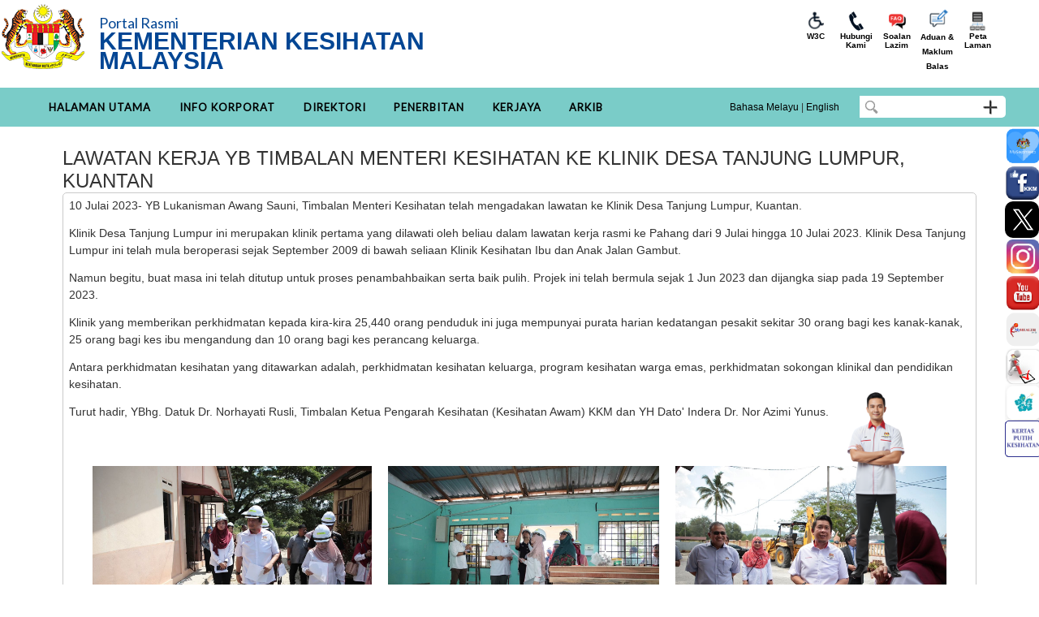

--- FILE ---
content_type: text/html; charset=UTF-8
request_url: https://moh.gov.my/index.php/pages/view/7682
body_size: 16925
content:
<!--uri.16=pages/view/7682-->
<!DOCTYPE html >
<html xml:lang="en" lang="en">
<head>
<meta http-equiv="Content-Type" content="text/html; charset=utf-8" />
<meta name="generator" content="VOX CMS"></meta>
<meta http-equiv="content-language" content="en-GB"></meta>
<meta http-equiv="expires" content="Never"></meta>
<meta name="keywords" content=""></meta>
<meta name="description" content=""></meta>
<meta name="document-rating" content="General"></meta>

<meta http-equiv="X-UA-Compatible" content="IE=edge,chrome=1">
<meta name="viewport" content="width=device-width, initial-scale=1">
<title>Portal Rasmi Kementerian Kesihatan Malaysia </title>
<link rel="icon" type="image/vnd.microsoft.icon" href="moh/modules_resources/settings/3bb5c46155dabd2c45b57f5e33b4207a.png"/>
<link rel="SHORTCUT ICON" href="moh/modules_resources/settings/3bb5c46155dabd2c45b57f5e33b4207a.png"/>
<link rel="stylesheet"  media="all" href="/assets/shared/architectui/framework.css" />
<link rel="stylesheet"  media="all" href="/assets/shared/architectui/datatable_ui.css" />
<link rel="stylesheet"  media="all" href="/assets/shared/scripts/confirm_dialog/jquery-confirm.css" />
<link rel="stylesheet"  media="all" href="/assets/shared/scripts/jquery_ui/jquery-ui.min.css" />
<link rel="stylesheet"  media="all" href="/assets/shared/scripts/colorbox/colorbox.css" />
<link rel="stylesheet"  media="all" href="/assets/shared/scripts/multiselect/css/select-multiple.css" />
<link rel="stylesheet"  media="all" href="/assets/shared/css/simplegrid.css" />
<link rel="stylesheet"  media="all" href="/assets/shared/css/normalize.css" />
<link rel="stylesheet"  media="all" href="/assets/shared/css/jquery.toast.css" />
<link rel="stylesheet"  media="all" href="/moh/themes/admin/css/web.css" />
<link rel="stylesheet"  media="all" href="/assets/shared/css/web.min.css" />
<link rel="stylesheet"  media="all" href="/assets/shared/css/responsive.css" />
<link rel="stylesheet"  media="all" href="/assets/shared/css/jquery.tagsinput.css" />
<link rel="stylesheet"  media="all" href="/assets/modules/pages/css/pages.css" />
<link rel="stylesheet"  media="all" href="/assets/shared/scripts/video/build/mediaelementplayer.min.css" />
<link rel="stylesheet"  media="all" href="/moh/themes/admin/css/custom_225.css" />
<script src="/assets/shared/architectui/framework.js"></script>
<script src="/assets/shared/scripts/jquery.js"></script>
<script src="/assets/shared/scripts/jquery-migrate.js"></script>
<script src="/assets/shared/scripts/jquery_ui/jquery-ui.js"></script>
<script src="/index.php/ajax/init_js/init.js"></script>
<script src="/assets/shared/scripts/jquery.bgiframe.min.js"></script>
<script src="/assets/shared/scripts/hoverIntent.js"></script>
<script src="/index.php/ajax/init_viewport_js/false/init_viewport.js"></script>
<script src="/assets/shared/scripts/confirm_dialog/jquery-confirm.js"></script>
<script src="/assets/shared/scripts/toolbar.js"></script>
<script src="/assets/shared/scripts/colorbox/jquery.colorbox-min.js"></script>
<script src="/assets/shared/scripts/colorbox/cbox.js"></script>
<script src="/assets/shared/scripts/jquery.ui.touch-punch.min.js"></script>
<script src="/assets/shared/scripts/jquery.placeholder.min.js"></script>
<script src="/assets/shared/scripts/multiselect/js/jquery.select-multiple.js"></script>
<script src="/assets/shared/scripts/multiselect/js/jquery.quicksearch.js"></script>
<script src="/assets/shared/scripts/jquery.toast.js"></script>
<script src="/assets/modules/internal_link/scripts/internal_link.js"></script>
<script src="/assets/modules/search/scripts/search.js"></script>
<script src="/assets/modules/pages/scripts/pages.js"></script>
<script src="/assets/shared/scripts/video/build/mediaelement-and-player.min.js"></script>
<script src="/assets/shared/scripts/share42/share42.js"></script>
<script src="/assets/shared/scripts/instant_mail/instantEmail.js"></script>
<script src="/assets/shared/scripts/web.js"></script>
<style>input, textarea { color: #000; } .placeholder { color: #aaa; }</style>
<!-- Google Analytics -->
                                <script>
                                (function(i,s,o,g,r,a,m){i['GoogleAnalyticsObject']=r;i[r]=i[r]||function(){
                                (i[r].q=i[r].q||[]).push(arguments)},i[r].l=1*new Date();a=s.createElement(o),
                                m=s.getElementsByTagName(o)[0];a.async=1;a.src=g;m.parentNode.insertBefore(a,m)
                                })(window,document,'script','//www.google-analytics.com/analytics.js','ga');

                                ga('create', 'UA-118117160-1', 'auto');
                                ga('send', 'pageview');
                                </script>
                                <!-- End Google Analytics -->
<meta name="robots" content="index, follow">
<!--[if lt IE 9]>
<script src="assets/shared/scripts/placeholder.js"></script>
<![endif]-->
</head>
<body  id="body_web" >
<div id="web_layout_homepage"  class="custom_225 cms_div">

	<div id='62f9d4e4e3e95' class='grid row-62f9d4e4e3e95'>
<div id='header-jata' class='col-1-12' data-colname='Jata'>
<div class='column-header-jata drag'>
<div class="block block-253 block_no_1 block_html_block  hover-desc" id="253"  ><div class='block-header '></div><div class="block-body  content"><!--    SPLaSK Crawler Code --><script>
        var _paq = window._paq = window._paq || [];
        /* tracker methods like "setCustomDimension" should be called before "trackPageView" */
        _paq.push(['trackPageView']);
        _paq.push(['enableLinkTracking']);
        (function() {
        var u="//splask-analytics.mampu.gov.my/";
        _paq.push(['setTrackerUrl', u+'matomo.php']);
        _paq.push(['setSiteId', '416']);
        var d=document, g=d.createElement('script'), s=d.getElementsByTagName('script')[0];
        g.async=true; g.src=u+'matomo.js'; s.parentNode.insertBefore(g,s);
        })();
</script><!--    End SPLaSK Crawler Code --><!--    Google tag (gtag.js) --><script async src="https://www.googletagmanager.com/gtag/js?id=G-PJ8F16314E"></script><script>
        window.dataLayer = window.dataLayer || [];
        function gtag(){dataLayer.push(arguments);}
        gtag('js', new Date());

        gtag('config', 'G-PJ8F16314E');
</script><!--    Google tag (gtag.js) --><!--    SPLaSK tagging -->
<div style="display:none;"><a href="https://www.malaysia.gov.my">MyGov Portal</a>
<div splwpk-search-function="splwpk-search-function" timestamp="2025-08-01 00:00:00">SearchFunction</div>

<div splwpk-privacy-policy="splwpk-privacy-policy" timestamp="2025-08-01 00:00:00">Privacy Policy</div>

<div splwpk-feedback-form="splwpk-feedback-form" timestamp="2025-08-01 00:00:00">feedbackform</div>

<div splwpk-pdpa="splwpk-pdpa" timestamp="2025-08-01 00:00:00">PDPA</div>

<div splwpk-broadcast="splwpk-broadcast" timestamp="2025-08-01 00:00:00">Broadcast</div>

<div splwpk-about-us="splwpk-about-us" timestamp="2025-08-01 00:00:00">Pengenalan Kami</div>

<div splwpk-news="splwpk-news" timestamp="2025-08-01 00:00:00">Berita</div>

<div splwpk-faq="splwpk-faq" timestamp="2025-08-01 00:00:00">Soalan Lazim</div>

<div splwpk-client-charter="splwpk-client-charter" timestamp="2025-08-01 00:00:00">Pekeliling</div>

<div splwpk-contact-details="splwpk-contact-details" timestamp="2025-08-01 00:00:00">Hubungi Kami</div>

<div splwpk-multilang="splwpk-multilang" timestamp="2025-08-01 00:00:00">Multilang</div>

<div splwpk-sitemap="splwpk-sitemap" timestamp="2025-08-01 00:00:00">Sitemap</div>

<div splwpk-w3c="splwpk-w3c" timestamp="2025-08-01 00:00:00">W3C Disability Accessibility</div>

<div splwpk-online-services="splwpk-online-services" timestamp="2025-08-01 00:00:00">Number of Online Services</div>

<div splwpk-freedom="splwpk-freedom" timestamp="2025-08-01 00:00:00">Freedom of Information</div>

<div splwpk-online-e-participation="splwpk-online-e-participation" timestamp="2025-08-01 00:00:00">Online E-Participation</div>
</div>
<!--    End of SPLaSK tagging --></div></div><div class="block block-5708 block_no_2 block_html_block  hover-desc" id="5708"  ><div class='block-header '></div><div class="block-body  content"><link href="https://fonts.googleapis.com/css2?family=Lato&family=Open+Sans&display=swap" rel="stylesheet" />
<table border="0" cellpadding="0" cellspacing="0" id="header_title" style="width:100%; font-family: 'Lato';">
	<tbody>
		<tr>
			<td class="header-jata" style="text-align:center;"><img alt="image" src="/moh/resources/MOH New/JataNegaraMOH.png" style="width: auto; height: auto;" /></td>
		</tr>
	</tbody>
</table>
</div></div></div>
</div>
<div id='header-fullname' class='col-5-12' data-colname='Fullname'>
<div class='column-header-fullname drag'>
<div class="block block-5709 block_no_1 block_html_block  hover-desc" id="5709"  ><div class='block-header '></div><div class="block-body  content"><link href="https://fonts.googleapis.com/css2?family=Lato&family=Open+Sans&display=swap" rel="stylesheet" />
<link href="https://fonts.googleapis.com/css2?family=Barlow&family=Barlow+Condensed&display=swap" rel="stylesheet" />
<table border="0" cellpadding="0" cellspacing="0" id="header_title" style="width:auto; font-family: 'Lato';">
	<tbody>
		<tr>
			<td class="header-title" style="font-size: 18px; color:#034694;"><a href="https://www.moh.gov.my/">Portal Rasmi</a>
			<h1 style="margin:0px!important; font-size: 20px !important;"><a href="https://www.moh.gov.my/"><span style="font-size: 30px; color:#034694; line-height:0px;"><strong>KEMENTERIAN KESIHATAN MALAYSIA</strong></span></a>&nbsp;</h1>
			</td>
		</tr>
	</tbody>
</table>
</div></div><div class="block block-5828 block_no_2 block_accessibility_tool_block  hover-desc" id="5828"  ><div class='block-header '></div><div class="block-body  content"><div >
<table class="accessibility_container_table">
<tr class="accessbility_display_tr" style="float:left">
<td><a  title="Tetapan Semula" class="accessibility_block"  href="#" onClick="refreshAccessibility();return false"><img alt="Tetapan Semula" src="/assets/modules/accessibility_tools/images/reload.png"></a></td>
<link rel="stylesheet"  type="text/css"  href="/assets/modules/accessibility_tools/styles/accessibility_tools.css" /> 
<link rel="stylesheet" type="text/css" media="all" href="/assets/shared/scripts/select/select2.min.css" /> 
<link rel="stylesheet" type="text/css" media="all" href="/assets/shared/scripts/HiGoogleFonts/css/fonts.css" /> 
<script type="text/javascript" language="javascript" src="/assets/modules/accessibility_tools/scripts/accessibility_tools.js"></script>
<script src="/assets/shared/scripts/select/select2.full.min.js"></script>
<script src="/assets/shared/scripts/HiGoogleFonts/js/fonts.js"></script>
<script type="text/javascript" language="javascript" src="https://ajax.googleapis.com/ajax/libs/webfont/1.5.18/webfont.js"></script>
<td><a  title="Menukar kontras kepada cerah" class="accessibility_block"   onClick="changeContrast('light');return false" href="#"><img alt="Menukar kontras kepada cerah" src="/assets/modules/accessibility_tools/images/contrast_light.gif"></a></td><td><a  title="Menukar kontras kepada asal" class="accessibility_block"  onClick="changeContrast('default');return false" href="#"><img alt="Menukar kontras kepada asal" src="/assets/modules/accessibility_tools/images/contrast_normal.gif"></a></td><td><a  title="Menukar kontras kepada gelap" class="accessibility_block block_interval"   onClick="changeContrast('dark');return false" href="#"><img alt="Menukar kontras kepada gelap" src="/assets/modules/accessibility_tools/images/contrast_dark.gif"></a></td><td><a title="Kecilkan size font" class="accessibility_block" id="font_size_small" onClick="decreaseFontSize();return false" ><img alt="Kecilkan size font" src="/assets/modules/accessibility_tools/images/font_small.gif"></a></td><td><a title="Kembalikan saiz font kepada asal" class="accessibility_block" id="font_size_normal" onClick="resetFontSize();return false"  ><img alt="Kembalikan saiz font kepada asal" src="/assets/modules/accessibility_tools/images/font_normal.gif"></a></td><td><a  title="Memperbesarkan saiz font" class="accessibility_block block_interval" id="font_size_large" onClick="increaseFontSize();return false" ><img alt="Memperbesarkan saiz font" src="/assets/modules/accessibility_tools/images/font_large.gif"></a></td><td><ul title="Klik untuk menukar warna font" onClick="changeFontColor('#FF0000');return false"  class=" accessibility_block font_color_front_block" style="color:#FF0000; margin: 1px;">T<input type="hidden" name="font_color_block[]" value="#FF0000"></ul></td><td><ul title="Klik untuk menukar warna font" onClick="changeFontColor('#00FF00');return false"  class=" accessibility_block font_color_front_block" style="color:#00FF00; margin: 1px;">T<input type="hidden" name="font_color_block[]" value="#00FF00"></ul></td><td><ul title="Klik untuk menukar warna font" onClick="changeFontColor('#0000FF');return false"  class=" accessibility_block font_color_front_block" style="color:#0000FF; margin: 1px;">T<input type="hidden" name="font_color_block[]" value="#0000FF"></ul></td><td><ul title="Klik untuk menukar warna font" onClick="changeFontColor('#FFFF00');return false"  class=" accessibility_block font_color_front_block" style="color:#FFFF00; margin: 1px;">T<input type="hidden" name="font_color_block[]" value="#FFFF00"></ul></td><td><ul title="Klik untuk menukar warna font" onClick="changeFontColor('#FFFFFF');return false"  class=" accessibility_block font_color_front_block" style="color:#FFFFFF; margin: 1px;">T<input type="hidden" name="font_color_block[]" value="#FFFFFF"></ul></td><td><ul title="Klik untuk menukar warna font" onClick="changeFontColor('#000000');return false"  class="block_interval accessibility_block font_color_front_block" style="color:#000000; margin: 1px;">T<input type="hidden" name="font_color_block[]" value="#000000"></ul></td><td><div  title="Klik untuk menukar warna latar belakang" onClick="changeBackgroundColor('#FF0000');return false"   class=" background_color_front_block accessibility_block" style="background-color:#FF0000"><input type="hidden" name="background_color_block[]" value="#FF0000"></div></td><td><div  title="Klik untuk menukar warna latar belakang" onClick="changeBackgroundColor('#00FF00');return false"   class=" background_color_front_block accessibility_block" style="background-color:#00FF00"><input type="hidden" name="background_color_block[]" value="#00FF00"></div></td><td><div  title="Klik untuk menukar warna latar belakang" onClick="changeBackgroundColor('#0000FF');return false"   class=" background_color_front_block accessibility_block" style="background-color:#0000FF"><input type="hidden" name="background_color_block[]" value="#0000FF"></div></td><td><div  title="Klik untuk menukar warna latar belakang" onClick="changeBackgroundColor('#FFFF00');return false"   class=" background_color_front_block accessibility_block" style="background-color:#FFFF00"><input type="hidden" name="background_color_block[]" value="#FFFF00"></div></td><td><div  title="Klik untuk menukar warna latar belakang" onClick="changeBackgroundColor('#FFFFFF');return false"   class=" background_color_front_block accessibility_block" style="background-color:#FFFFFF"><input type="hidden" name="background_color_block[]" value="#FFFFFF"></div></td><td><div  title="Klik untuk menukar warna latar belakang" onClick="changeBackgroundColor('#000000');return false"   class="block_interval background_color_front_block accessibility_block" style="background-color:#000000"><input type="hidden" name="background_color_block[]" value="#000000"></div></td><td><label for="abt-fonttype"></label><select id="select_fontfamily"></select></td></tr>
</table>
</div>

<script>
$(document).ready(function(){
	/* Added by George on 20170430 to support Google Fonts */
	$( "#select_fontfamily" ).higooglefonts({
		selectedCallback:function(e){
			console.log(e);
		},
		loadedCallback:function(e){
			console.log(e);

			//$("p").css("font-family", e);
			changeFontType(e);
		}
	});
	load_accessibility_tool('5828');
});
</script>
</div></div></div>
</div>
<div id='header-icon' class='col-3-12' data-colname='Icon'>
<div class='column-header-icon drag'>
</div>
</div>
<div id='header-w3c' class='col-3-12' data-colname='W3C'>
<div class='column-header-w3c drag'>
<div class="block block-5711 block_no_1 block_html_block  hover-desc" id="5711"  ><div class='block-header '></div><div class="block-body  content"><link href="https://www.w3schools.com/w3css/4/w3.css" rel="stylesheet" />
<link href="https://cdnjs.cloudflare.com/ajax/libs/font-awesome/4.7.0/css/font-awesome.min.css" rel="stylesheet" />
<link href="https://fonts.googleapis.com/icon?family=Material+Icons" rel="stylesheet" />
<div class="add">
<div class="addwarp">
<div class="w3cicon" style="text-align: center;">
<p style="text-align: center;"><img alt="w3c-icon" src="/moh/resources/MOH New/Icon - Header/w3c_(2).png" style="width: 25px; height: 26px;" /><br />
<a><span style="color:#000000"><span class="caption" style="font-size: 10px;"><strong>W3C</strong></span></span></a></p>
</div>

<div class="a2" data-mampu="splwpk-contact-details" data-timestamp="" style="text-align: center;  min-width: 10px;">
<p style="text-align: center;"><a href="/index.php/pages/view/1193"><img alt="contactus-icon" id="t2" src="/moh/resources/MOH New/Icon - Header/contactus.png" style="width: 30px; height: 26px;" /></a><br />
<a href="/index.php/pages/view/1193"><span style="color:#000000"><span class="caption" style="font-size: 10px;"><strong>Hubungi Kami</strong></span></span></a></p>
</div>

<div class="a3" data-mampu="splwpk-faq" data-timestamp="" style="text-align: center;  min-width: 10px;">
<p style="text-align: center;"><a href="/index.php/pages/view/139"><img alt="faq-icon" id="t3" src="/moh/resources/MOH New/Icon - Header/FAQ-01.png" style="width: 30px; height: 26px;" /></a><br />
<a href="/index.php/pages/view/139"><span style="color:#000000"><span class="caption" style="font-size: 10px;"><strong>Soalan Lazim</strong></span></span></a></p>
</div>

<div class="a4" style="text-align: center;  min-width: 10px;">
<form splwpk-feedback-form="splwpk-feedback-form"><a href="http://moh.spab.gov.my/eApps/system/index.do"><img alt="feedback-icon" id="t4" src="/moh/resources/MOH New/Icon - Header/Feedback-1.png" style="width: 30px; height: 26px;" /></a></form>
<a href="https://moh.spab.gov.my/eApps/system/index.do"><span style="color:#000000"><span class="caption" style="font-size: 10px;"><strong>Aduan & Maklum Balas</strong></span></span></a></div>

<div class="a5" style="text-align: center;  min-width: 10px;">
<p style="text-align: center;"><a href="/index.php/sitemap"><img alt="sitemap-icon" id="t5" src="/moh/resources/MOH New/Icon - Header/system-01.png" style="width: 25px; height: 26px;" /></a><br />
<a href="/index.php/sitemap"><span style="color:#000000"><span class="caption" style="font-size: 10px;"><strong>Peta Laman</strong></span></span></a></p>
</div>
</div>
</div>
</div></div></div>
</div>
</div>
<div id='5f51aafac845d' class='grid row-5f51aafac845d'>
<div id='5f51aafac845e' class='col-8-12' data-colname='Menu'>
<div class='column-5f51aafac845e drag'>
<div class="block block-5895 block_no_1 block_html_block  hover-desc" id="5895"  ><div class='block-header '></div><div class="block-body  content"><!-- Default Statcounter code for Portal Rasmi KKM
https://www.moh.gov.my/ --><script type="text/javascript">
var sc_project=12935630; 
var sc_invisible=1; 
var sc_security="ff010f72"; 
</script><script type="text/javascript"
src="https://www.statcounter.com/counter/counter.js"
async></script><noscript><div class="statcounter"><a title="Web Analytics
Made Easy - Statcounter" href="https://statcounter.com/"
target="_blank"><img class="statcounter"
src="https://c.statcounter.com/12935630/0/ff010f72/1/"
alt="Web Analytics Made Easy - Statcounter"
referrerPolicy="no-referrer-when-downgrade"></a></div></noscript><!-- End of Statcounter Code --></div></div><div class="block block-211 block_no_2 block_html_block  hover-desc" id="211"  ><div class='block-header '></div><div class="block-body  content"><div style="background:#7accc8;">
<p><div  ><script type="text/javascript" language="javascript" src="/assets/modules/menus/scripts/responsivemenu/script.js"></script>
<link rel="stylesheet"  type="text/css"  href="/assets/modules/menus/scripts/responsivemenu/styles.css" /> 
<div id="responsive_menu_146" class="responsive_menu"><ul><li><a   href="/index.php?mid=1477"  ><span>Halaman Utama</span></a></li>
<li><a     ><span>Info Korporat</span></a><ul><li><a   href="/index.php/pages/view/2531?mid=13"  ><span>Sejarah KKM</span></a><ul><li><a   href="/index.php/pages/view/6092?mid=1623"  ><span>Pentadbiran KKM</span></a></li>
</ul></li>
<li><a   href="/index.php/pages/view/137?mid=14"  ><span>Profil</span></a></li>
<li><a splwpk-client-charter="splwpk-client-charter" timestamp="2026-01-27 00:00:00" href="/index.php/pages/view/200?mid=683"  ><span>Piagam Pelanggan</span></a><ul><li><a   href="/index.php/pages/view/2003?mid=688"  ><span>Pencapaian Piagam Pelanggan</span></a></li>
</ul></li>
<li><a   href="/index.php/pages/view/3?mid=15"  ><span>Carta Organisasi</span></a></li>
<li><a   href="/index.php/pages/view/4?mid=16"  ><span>Anggota Pentadbiran</span></a></li>
<li><a splwpk-about-us="splwpk-about-us" timestamp="2026-01-27 00:00:00" href="/index.php/pages/view/13?mid=17"  ><span>Pengurusan Tertinggi</span></a></li>
<li><a     ><span>CDO KKM</span></a><ul><li><a   href="/index.php/pages/view/1900?mid=806"  ><span>Peranan CDO</span></a></li>
</ul></li>
<li><a     ><span>Budaya Korporat</span></a><ul><li><a   href="/index.php/pages/view/66?mid=45"  ><span>Lagu KKM</span></a></li>
</ul></li>
</ul></li>
<li><a     ><span>Direktori</span></a><ul><li><a   href="/index.php/edirectory/edirectory_list/1?mid=92"  ><span>Direktori Pegawai</span></a></li>
<li><a     ><span>Fasiliti Kesihatan</span></a><ul><li><a   href="/index.php/pages/view/4374?mid=1499"  ><span>Hospital</span></a></li>
<li><a   href="/index.php/pages/view/4376?mid=1500"  ><span>Jabatan Kesihatan Negeri</span></a></li>
<li><a   href="/index.php/pages/view/4378?mid=1501"  ><span>Klinik Kesihatan</span></a></li>
<li><a   href="/index.php/pages/view/4380?mid=1503"  ><span>Klinik Komuniti</span></a></li>
<li><a   href="/index.php/pages/view/4381?mid=1502"  ><span>Klinik Pergigian</span></a></li>
<li><a   href="/index.php/pages/view/52?mid=1505"  ><span>Makmal Kesihatan Awam</span></a></li>
<li><a   href="/index.php/pages/view/4384?mid=1504"  ><span>Pejabat Kesihatan</span></a></li>
</ul></li>
<li><a     ><span>Program &amp; Bahagian</span></a><ul><li><a     ><span>Pengurusan</span></a><ul><li><a   href="/index.php/pages/view/248?mid=228"  ><span>Bahagian Sumber Manusia</span></a></li>
<li><a   href="/index.php/pages/view/250?mid=230"  ><span>Bahagian Pembangunan Kompetensi</span></a></li>
<li><a   href="/index.php/pages/view/2678?mid=231"  ><span>Bahagian Pengurusan Maklumat</span></a></li>
<li><a   href="/index.php/pages/view/252?mid=232"  ><span>Bahagian Khidmat Pengurusan</span></a></li>
<li><a   href="/index.php/pages/view/246?mid=226"  ><span>Bahagian Pembangunan</span></a></li>
<li><a   href="/index.php/pages/view/247?mid=227"  ><span>Bahagian Dasar dan Hubungan Antarabangsa</span></a></li>
<li><a   href="/index.php/pages/view/249?mid=229"  ><span>Bahagian Pengurusan Latihan</span></a></li>
<li><a   href="/index.php/pages/view/253?mid=233"  ><span>Pejabat Penasihat Undang-Undang</span></a></li>
<li><a   href="/index.php/pages/view/254?mid=234"  ><span>Audit Dalam</span></a></li>
<li><a   href="/index.php/pages/view/255?mid=235"  ><span>Unit Komunikasi Korporat</span></a></li>
</ul></li>
<li><a     ><span>Penyelidikan &amp; Sokongan Teknikal</span></a><ul><li><a   href="/index.php/pages/view/256?mid=236"  ><span>Bahagian Perancangan</span></a></li>
<li><a   href="/index.php/pages/view/257?mid=237"  ><span>Bahagian Perkhidmatan Kejuruteraan</span></a></li>
<li><a   href="/index.php/pages/view/1995?mid=687"  ><span>Bahagian Kawalselia Radiasi Perubatan</span></a></li>
</ul></li>
<li><a     ><span>Kewangan</span></a><ul><li><a   href="/index.php/pages/view/261?mid=239"  ><span>Bahagian Kewangan</span></a></li>
<li><a   href="/index.php/pages/view/262?mid=240"  ><span>Bahagian Perolehan &amp; Penswastaan</span></a></li>
<li><a   href="/index.php/pages/view/263?mid=241"  ><span>Bahagian Akaun</span></a></li>
</ul></li>
<li><a     ><span>Kesihatan Awam</span></a><ul><li><a   href="/index.php/pages/view/264?mid=242"  ><span>Bahagian Pembangunan Kesihatan Keluarga</span></a></li>
<li><a   href="/index.php/pages/view/2706?mid=1305"  ><span>Bahagian Perkembangan Kesihatan Awam</span></a></li>
<li><a   href="/index.php/pages/view/265?mid=243"  ><span>Bahagian Kawalan Penyakit</span></a></li>
<li><a   href="/index.php/pages/view/266?mid=244"  ><span>Bahagian Pendidikan Kesihatan</span></a></li>
<li><a   href="/index.php/pages/view/267?mid=517"  ><span>Bahagian   Pemakanan</span></a></li>
</ul></li>
<li><a     ><span>Keselamatan &amp; Kualiti Makanan</span></a><ul><li><a   href="/index.php/pages/view/268?mid=246"  ><span>Bahagian Perancangan, Pembangunan Dasar dan Standard Codex</span></a></li>
<li><a   href="/index.php/pages/view/269?mid=247"  ><span>Bahagian Pematuhan dan Pembangunan Industri</span></a></li>
</ul></li>
<li><a     ><span>Perubatan</span></a><ul><li><a   href="/index.php/pages/view/270?mid=248"  ><span>Bahagian Perkembangan Perubatan</span></a></li>
<li><a   href="/index.php/pages/view/271?mid=249"  ><span>Bahagian Amalan Perubatan</span></a></li>
<li><a   href="/index.php/pages/view/272?mid=250"  ><span>Bahagian Sains Kesihatan Bersekutu</span></a></li>
<li><a   href="/index.php/pages/view/273?mid=251"  ><span>Bahagian Perubatan Tradisional &amp; Komplementari</span></a></li>
<li><a   href="/index.php/pages/view/275?mid=253"  ><span>Bahagian Kejururawatan</span></a></li>
</ul></li>
<li><a     ><span>Perkhidmatan Farmasi</span></a><ul><li><a   href="/index.php/pages/view/276?mid=254"  ><span>Bahagian Penguatkuasaan Farmasi</span></a></li>
<li><a   href="/index.php/pages/view/277?mid=255"  ><span>Bahagian Perkembangan &amp; Amalan Farmasi</span></a></li>
<li><a   href="/index.php/pages/view/278?mid=256"  ><span>Bahagian Regulatori Farmasi Negara</span></a></li>
<li><a   href="/index.php/pages/view/2646?mid=1278"  ><span>Bahagian  Dasar Dan Perancangan Strategik Farmasi</span></a></li>
<li><a   href="/index.php/pages/view/2649?mid=1280"  ><span>Bahagian Lembaga Farmasi Malaysia</span></a></li>
</ul></li>
<li><a     ><span>Kesihatan Pergigian</span></a><ul><li><a   href="/index.php/pages/view/2173?mid=755"  ><span>Bahagian Dasar & Perancangan Strategik Kesihatan Pergigian</span></a></li>
<li><a   href="/index.php/pages/view/279?mid=257"  ><span>Bahagian Penjagaan Kesihatan Pergigian</span></a></li>
<li><a   href="/index.php/pages/view/280?mid=258"  ><span>Bahagian Amalan &  Perkembangan Kesihatan Pergigian</span></a></li>
</ul></li>
</ul></li>
<li><a   href="/index.php/database_stores/store_view/4?mid=96"  ><span>Institusi & Agensi</span></a><ul><li><a   href="/index.php/pages/view/287?mid=263"  ><span>Insititut Penyelidikan Tingkahlaku Kesihatan</span></a></li>
<li><a   href="/index.php/pages/view/286?mid=262"  ><span>Institut Kanser Negara</span></a></li>
<li><a   href="/index.php/pages/view/258?mid=1615"  ><span>Institut Kesihatan Negara</span></a></li>
<li><a   href="/index.php/pages/view/288?mid=264"  ><span>Institut Kesihatan Umum</span></a></li>
<li><a   href="/index.php/pages/view/289?mid=265"  ><span>Institut Pengurusan Kesihatan</span></a></li>
<li><a   href="/index.php/pages/view/290?mid=266"  ><span>Institut Penyelidikan Perubatan</span></a></li>
<li><a   href="/index.php/pages/view/292?mid=268"  ><span>Institut Penyelidikan Sistem Kesihatan</span></a></li>
<li><a   href="/index.php/pages/view/291?mid=267"  ><span>Institut Perubatan Respiratori</span></a></li>
<li><a   href="/index.php/pages/view/2523?mid=915"  target="_blank" ><span>Majlis Perubatan Malaysia</span></a></li>
<li><a   href="/index.php/pages/view/1130?mid=531"  ><span>Malaysia Healthcare Travel Council</span></a></li>
<li><a   href="/index.php/pages/view/1009?mid=509"  ><span>Pihak Berkuasa Peranti Perubatan (PBPP)</span></a></li>
<li><a   href="/index.php/pages/view/284?mid=260"  ><span>Pusat Kawalan Kusta Negara</span></a></li>
<li><a   href="/index.php/pages/view/285?mid=261"  ><span>Pusat Penyelidikan Klinikal</span></a></li>
<li><a   href="/index.php/pages/view/293?mid=269"  ><span>Pusat Pergigian Kanak-Kanak &amp; Kolej Latihan Pergigian Malaysia</span></a></li>
<li><a   href="/index.php/pages/view/2200?mid=756"  ><span>Pusat Perubatan Nuklear Dan Radioterapi </span></a></li>
</ul></li>
<li><a   href="/index.php/database_stores/store_view/66?mid=730"  ><span>Institut Latihan KKM</span></a></li>
</ul></li>
<li><a     ><span>Penerbitan</span></a><ul><li><a   href="https://www.moh.gov.my/index.php/database_stores/store_view/10?mid=30"  ><span>Pekeliling</span></a></li>
<li><a   href="/index.php/pages/view/58?mid=19"  ><span>Penerbitan Utama KKM</span></a></li>
<li><a     ><span>Pengurusan</span></a><ul><li><a   href="/index.php/pages/view/2903?mid=1558"  ><span>Pengauditan Audit Dalam</span></a></li>
<li><a   href="/index.php/pages/view/2171?mid=1559"  ><span>Pembangunan Profesional Berterusan (CPD)</span></a></li>
<li><a   href="/index.php/pages/view/2022?mid=1560"  ><span>Unit Postgraduate Medical Specialization & Subspecialization</span></a></li>
<li><a   href="/index.php/pages/view/2949?mid=1561"  ><span>Pengudaraan dan Kualiti Udara</span></a></li>
<li><a   href="/index.php/pages/view/1369?mid=1562"  ><span>Pengurusan Aset Alih & Stor</span></a></li>
<li><a   href="/index.php/pages/view/1919?mid=1563"  ><span>Human Resources For Health (HRH) Country Profile</span></a></li>
<li><a   href="/index.php/pages/view/2154?mid=560"  ><span>Pengurusan Anti Rasuah</span></a></li>
</ul></li>
<li><a   href="https://www.moh.gov.my/index.php/database_stores/store_view/11"  ><span>Akta</span></a></li>
<li><a     ><span>Klinikal</span></a><ul><li><a   href="/index.php/pages/view/1202?mid=1565"  ><span>Garis Panduan Jururawat</span></a></li>
<li><a   href="/index.php/pages/view/2162?mid=1765"  ><span>Garis Panduan Penolong Pegawai Perubatan</span></a></li>
<li><a   href="/index.php/pages/view/118?mid=1566"  ><span>Pengurusan Kesihatan & Kawalan Penyakit</span></a></li>
<li><a   href="/index.php/pages/view/4995?mid=1567"  ><span>MaHTAS</span></a></li>
<li><a   href="/index.php/pages/view/5004?mid=1572"  ><span>Perkhidmatan Pembedahan</span></a></li>
<li><a   href="/index.php/pages/view/4998?mid=1568"  ><span>Organ Tissue and Cell Transplantation</span></a></li>
<li><a   href="/index.php/pages/view/5001?mid=1569"  ><span>Program Bebas Kesakitan</span></a></li>
<li><a   href="/index.php/pages/view/3501?mid=1574"  ><span>Perkhidmatan Perubatan dan Psikiatri</span></a></li>
<li><a   href="/index.php/pages/view/1614?mid=1571"  ><span>Perkhidmatan Rawatan Harian</span></a></li>
<li><a   href="/index.php/pages/view/3962?mid=1570"  ><span>Panduan Amalan Klinikal (CPG)</span></a></li>
<li><a     ><span>Perioperative Mortality Review (POMR)</span></a><ul><li><a   href="/index.php/pages/view/2029?mid=707"  title="(POMR) Polisi"><span>(POMR) Polisi</span></a></li>
<li><a   href="/index.php/pages/view/2031?mid=708"  title="(POMR) Garis Panduan"><span>(POMR) Garis Panduan</span></a></li>
<li><a   href="/index.php/pages/view/2032?mid=709"  title="(POMR) Bahan Pendidikan"><span>(POMR) Bahan Pendidikan</span></a></li>
</ul></li>
<li><a   href="/index.php/pages/view/2066?mid=1573"  ><span>Sistem Casemix, MalaysianDRG</span></a></li>
<li><a   href="/index.php/pages/view/5813?mid=1621"  ><span>Kesihatan Keluarga</span></a></li>
<li><a   href="/index.php/pages/view/5007?mid=1575"  ><span>Perkhidmatan O&G dan Pediatrik</span></a></li>
<li><a     ><span>admin</span></a></li>
<li><a   href="/index.php/pages/view/10782?mid=1785"  ><span>Perkhidmatan Perubatan</span></a></li>
</ul></li>
<li><a   href="https://www.moh.gov.my/index.php/pages/view/195?mid=32"  ><span>Polisi</span></a></li>
<li><a     ><span>Garis Panduan</span></a><ul><li><a   href="https://www.moh.gov.my/index.php/database_stores/store_view/70?mid=1564"  ><span>Klinikal</span></a></li>
<li><a   href="https://www.moh.gov.my/index.php/database_stores/store_view/68?mid=1556"  ><span>Pengurusan</span></a></li>
</ul></li>
<li><a     ><span>Buletin</span></a><ul><li><a   href="/index.php/pages/view/1915?mid=1578"  ><span>Bahagian Perolehan & Penswastaan</span></a></li>
<li><a   href="/index.php/pages/view/1993?mid=1579"  ><span>e-Buletin CKAPS</span></a></li>
<li><a   href="https://www.moh.gov.my/index.php/pages/view/11973"  target="_blank" ><span>e-Buletin Fizik Perubatan</span></a></li>
<li><a   href="/index.php/pages/view/1561?mid=1576"  ><span>MaHTAS e-Newsletter</span></a></li>
<li><a   href="/index.php/pages/view/1555?mid=1577"  ><span>Mentari PKMM</span></a></li>
<li><a     ><span>Bahagian Kawalan Penyakit</span></a><ul><li><a   href="https://www.moh.gov.my/index.php/pages/view/13218"  ><span>Buletin Epidemiologi Bahagian Kawalan Penyakit</span></a></li>
</ul></li>
</ul></li>
<li><a     ><span>Rujukan</span></a><ul><li><a   href="/index.php/pages/view/205?mid=1580"  ><span>Umum</span></a></li>
<li><a   href="/index.php/pages/view/5008?mid=1582"  ><span>Penyakit Tidak Berjangkit (NCD)</span></a></li>
<li><a   href="/index.php/pages/view/1751?mid=1587"  ><span>Permohonan Kelulusan Barangan Import</span></a></li>
<li><a   href="/index.php/pages/view/129?mid=1581"  ><span>Informatik Kesihatan</span></a></li>
<li><a   href="/index.php/pages/view/5012?mid=1583"  ><span>Program Pegawai Perubatan Siswazah</span></a></li>
<li><a   href="/index.php/pages/view/84?mid=1585"  ><span>Pemakanan</span></a></li>
<li><a   href="/index.php/pages/view/2890?mid=1584"  ><span>Pengurusan Kewangan</span></a></li>
<li><a   href="http://fh./moh.gov.my/v3/index.php/23-kesihatan-ibu"  ><span>Towards Safer Motherhood</span></a></li>
<li><a   href="/index.php/pages/view/13902?mid=1828"  ><span>Keselamatan Siber</span></a></li>
</ul></li>
<li><a     ><span>Laporan</span></a><ul><li><a   href="/index.php/pages/view/2894?mid=1590"  ><span>Laporan Audit</span></a></li>
<li><a   href="/index.php/pages/view/971?mid=1588"  ><span>Umum</span></a></li>
<li><a   href="/index.php/pages/view/1854?mid=1589"  ><span>Malaysia Health System Research</span></a></li>
</ul></li>
<li><a   href="/index.php/pages/view/12109?mid=1809"  ><span>Soalan Lazim</span></a></li>
</ul></li>
<li><a     ><span>Kerjaya</span></a><ul><li><a   href="/index.php/pages/view/2797?mid=1390"  ><span>Kemajuan Kerjaya</span></a></li>
<li><a     ><span>Pembangunan Kerjaya</span></a><ul><li><a   href="/index.php/pages/view/61?mid=83"  ><span>Pegawai Perubatan</span></a></li>
<li><a   href="/index.php/pages/view/64?mid=84"  ><span>Pegawai Pergigian</span></a></li>
<li><a   href="/index.php/pages/view/65?mid=85"  ><span>Pegawai Farmasi</span></a></li>
<li><a   href="/index.php/pages/view/120?mid=86"  ><span>Jururawat</span></a></li>
<li><a   href="/index.php/pages/view/121?mid=87"  ><span>Penolong Pegawai Perubatan</span></a></li>
</ul></li>
<li><a   href="/index.php/pages/view/122?mid=26"  ><span>Kursus Anjuran KKM</span></a></li>
<li><a   href="/index.php/database_stores/store_view/15?mid=27"  ><span>Pengiktirafan Kelayakan Ijazah</span></a><ul><li><a   href="/index.php/database_stores/store_view/12?mid=88"  ><span>Pegawai Perubatan</span></a></li>
<li><a   href="https://www.moh.gov.my/index.php/pages/view/4207"  ><span>Pegawai Pergigian</span></a></li>
<li><a   href="https://hq.moh.gov.my/moc/en/list-of-qualifications-received/"  ><span>Juruoptik</span></a></li>
<li><a   href="https://hq.moh.gov.my/moc/en/list-of-qualifications-received/"  ><span>Optometris</span></a></li>
</ul></li>
<li><a   href="/index.php/pages/view/126?mid=28"  ><span>Penambahbaikan Laluan Kerjaya</span></a></li>
</ul></li>
<li><a     ><span>Arkib</span></a><ul><li><a   href="/index.php/pages/view/349?mid=29"  ><span>Kenyataan Akhbar</span></a><ul><li><a   href="/index.php/database_stores/store_view/57?mid=1290"  ><span>Kenyataan Akhbar Ketua Pengarah Kesihatan</span></a></li>
</ul></li>
<li><a     ><span>Media & Galeri</span></a><ul><li><a     ><span>Buletin</span></a><ul><li><a   href="/index.php/pages/view/2043?mid=714"  ><span>e-Buletin KKM</span></a><ul><li><a   href="/index.php/pages/view/2043?mid=718"  ><span>2018</span></a></li>
<li><a   href="/index.php/pages/view/2039?mid=719"  ><span>2017</span></a></li>
<li><a   href="/index.php/pages/view/2040?mid=720"  ><span>2016</span></a></li>
<li><a   href="/index.php/pages/view/2041?mid=721"  ><span>2015</span></a></li>
<li><a   href="/index.php/pages/view/2042?mid=722"  ><span>2014</span></a></li>
</ul></li>
</ul></li>
<li><a   href="/index.php/pages/view/2035?mid=710"  ><span>Foto</span></a></li>
<li><a   href="/index.php/pages/view/2036?mid=712"  ><span>Video</span></a></li>
</ul></li>
</ul></li>
<li><a   href="/index.php/pages/view/139?mid=11"  ><span>Soalan Lazim</span></a></li>
<li><a     ><span>Hubungi Kami</span></a><ul><li><a   href="http://moh.spab.gov.my/"  ><span>Maklumbalas/Aduan</span></a></li>
<li><a   href="/index.php/pages/view/1193?mid=752"  ><span>Lokasi Kami</span></a></li>
</ul></li>
</ul></div>
<style>
	/* added by tek
	to add the css for edit icon */
	ul li a.res_edit_icon {
		padding:0!important;
		border:0!important;
		opacity:0;
		background:transparent!important;
		position: absolute!important;
		right: 0!important;
		width: 15px!important;
		height: 15px!important;
		display: block;
		top: 33%!important;
	}

	.responsive_menu > ul > li > a.js-noMenu
	{
		padding-right: 20px!important;
	}
	a.res_edit_icon:after,a.res_edit_icon:before {
		content: none!important;
  }
	.responsive_menu ul ul li.has-sub > a.js-noMenu:before{
		right: 20px;
	}
	.responsive_menu ul ul li.has-sub > a.js-noMenu:after{
		right: 17px;
	}
	ul> li:hover>.res_edit_icon ,  ul> li > a:hover>.res_edit_icon,.responsive_menu > ul > li > .res_edit_icon:hover {
		opacity:1!important;
	}
	.responsive_menu > ul  li .res_edit_icon img{
		max-width:unset!important;
	}

	@media (max-width: 768px), only screen and (-webkit-min-device-pixel-ratio: 2) and (max-width: 1024px), not all, not all, not all, only screen and (max-width: 1024px) and (min-resolution: 192dpi), only screen and (max-width: 1024px) and (min-resolution: 2dppx)
	{
		.admin{
			right:15px!important;
		}
	}
	
#responsive_menu_146{

            background: rgb(255, 255, 255);
          
}

#responsive_menu_146 > ul > li > a {
	
            color: #000000;
    }

#responsive_menu_146 ul ul li a {
	
            background: rgb(255, 255, 255);
        
            color: #000000;
    }

#responsive_menu_146 ul ul li.has-sub > a:after, #responsive_menu_146 ul ul li.has-sub > a:before  {
	
            background: #000000;
    }
  
#responsive_menu_146 .submenu-button:before, #responsive_menu_146 .submenu-button:after  {
    
            background: #000000;
    }
  
.responsive_menu > ul > li > a {
  
             font-size: 12px;
    }
.responsive_menu ul ul li a {
  
             font-size: 12px;
    }
.responsive_menu #menu-button {
  
             font-size: 12px;
    }

@media only screen and (min-width: 768px) {
	#responsive_menu_146 > ul > li > a:hover {
		
                    background: rgba(255, 255, 255, 0);
        	}
	
	#responsive_menu_146 > ul > li > a:hover {
		
                    color: #333333;
        	}
	
	#responsive_menu_146 ul ul li a:hover {
		
                    background: rgba(255, 255, 255, 0);
                
                    color: #333333;
        	}
	
	#responsive_menu_146 ul ul li.has-sub > a:hover:after, #responsive_menu_146 ul ul li.has-sub > a:hover:before  {
		
                    background: #333333;
        	}
	/* added by tek to hover the menu editor icon also same background */
	#responsive_menu_146 li:hover > a {

										background: rgba(255, 255, 255, 0);
				
										color: #333333;
					}
}

@media all and (max-width: 768px), only screen and (-webkit-min-device-pixel-ratio: 2) and (max-width: 1024px), only screen and (min--moz-device-pixel-ratio: 2) and (max-width: 1024px), only screen and (-o-min-device-pixel-ratio: 2/1) and (max-width: 1024px), only screen and (min-device-pixel-ratio: 2) and (max-width: 1024px), only screen and (min-resolution: 192dpi) and (max-width: 1024px), only screen and (min-resolution: 2dppx) and (max-width: 1024px) {
	#responsive_menu_146 #menu-button {
		
                    color: #000000;
        	}

	#responsive_menu_146 #menu-button:after {
        
                    border-color: #000000;
        	}
	
	#responsive_menu_146 .submenu-button.submenu-opened {
		
                    background: #000000;
        	}
	
	#responsive_menu_146 #menu-button.menu-opened:after, #responsive_menu_146 #menu-button:before {
		
                    background: #000000;
        	}
	
	#responsive_menu_146 .submenu-button.submenu-opened:before, #responsive_menu_146 .submenu-button.submenu-opened:after  {
		
                    background: #333333;
        	}
	
	#responsive_menu_146 .submenu-button.submenu-opened + a, #responsive_menu_146 .submenu-button.submenu-opened + a  {
		
                    background: rgba(255, 255, 255, 0);
        		
                    color: #333333;
        	}
}	
		@media (max-width: 768px), only screen and (-webkit-min-device-pixel-ratio: 2) and (max-width: 1024px), not all, not all, not all, only screen and (max-width: 1024px) and (min-resolution: 192dpi), only screen and (max-width: 1024px) and (min-resolution: 2dppx){
	.responsive_menu .submenu-button.submenu-opened:before, .responsive_menu .submenu-button.submenu-opened:after {
	    background: rgb(0, 0, 0)!important;
	}
}
</style>

<script>
$( document ).ready(function() {
	$("#responsive_menu_146").menumaker({
	   title: "Menu",
	   format: "multitoggle"
	});

  if ( $(".has-sub>a").hasClass( "js-noMenu" ) ) {
    $(".submenu-button").addClass("admin");
 }

});

//this is make the class unable to right click
 [...document.querySelectorAll(".js-noMenu")].forEach( el =>
 el.addEventListener('contextmenu', e => e.preventDefault())
);
</script>

</div></p>
</div>
<style type="text/css">.responsive_menu > ul > li:nth-child(7), .responsive_menu > ul > li:last-child{
    display: none;
}
</style>
</div></div></div>
</div>
<div id='5f52f87e334de' class='col-4-12' data-colname='Search | Language'>
<div class='column-5f52f87e334de drag'>
<div class="block block-217 block_no_1 block_html_block  hover-desc" id="217" splwpk-search-function="splwpk-search-function" ><div class='block-header '></div><div class="block-body  content"><div class="language">
<div class="langwrap">
<div class="lang" style="text-align: center;">
<p style="text-align: center; margin:0px;  "><a href="/index.php/multilingual/switch_language/BM" style="color:black;">Bahasa Melayu</a> | <a href="/index.php/multilingual/switch_language/EN" style="color:black;">English</a></p>
</div>

<div class="searchbar" style="text-align: center;"><div splwpk-search-function="splwpk-search-function" ><style>

.advance_box_class {
    display: none;
    position: fixed;
	width:auto;
    background-color: rgba(102, 178, 255, 0.7);
    box-shadow: 0px 8px 16px 0px rgba(0,0,0,0.5);
    z-index: 9999;
}


.advance_box_class a {
    color: black;
    padding: 12px 16px;
    text-decoration: none;
    display: block;
}

#advance_search_box{width:auto;}

.advance_box_class a:hover {background-color: #f1f1f1}

.display_adv_block {display:block;}

.tooltip {
    position: relative;
    display: inline-block;
}

.tooltip .tooltiptext {
    visibility: hidden;
    width: 120px;
    background-color: #555;
    color: #fff;
    text-align: center;
    padding: 5px 0;
    border-radius: 6px;
    position: absolute;
    z-index: 1;
    bottom: 125%;
    left: 50%;
    margin-left: -60px;
    opacity: 0;
    transition: opacity 1s;
}


.tooltip .tooltiptext::after {
    content: "";
    position: absolute;
    top: 100%;
    left: 50%;
    margin-left: -5px;
    border-width: 5px;
    border-style: solid;
    border-color: #555 transparent transparent transparent;
}


.tooltip:hover .tooltiptext {
    visibility: visible;
    opacity: 1;
}

.advance_filter{color: white;}

.advance_filter_header{
	position:relative;
	height:50px;
	width:100%;
	text-align:center;
	padding-top:5px;
	background-color:#66b2ff;
}

.advance_filter_footer{
	position:relative;
	height:50px;
	width:100%;
	text-align:center;
	padding-bottom:5px;
	background-color:#66b2ff;
}

.advance_header_title{
	font-family: "Courier New", "serif" , "sans-serif";
	font-weight:bold;
}

.search_filter_table{
	border-collapse: collapse;
	width: inherit;
	height: inherit;
}

.search_filter_table tr td{
	width:auto;
	padding-left:10px;
	padding-right:10px;
	border-right:2px solid white;
}

.front_row{
	text-align:center;
	padding:10px;
	font-weight: bold;
	text-decoration: underline;
}

.inner-table{margin:10px;}

.inner-table tr td{
	padding: 4px;
	border-bottom:0px;
	border-right:0px;
}

.search_fields{	text-align:center;}

.select2-selection__choice{
	background-color: none !important;
	color: black;
}

.select2-container{z-index:9999;}

.remove_loading_background{background:transparent !important;}

</style>
<link rel="stylesheet"  type="text/css"  href="/assets/modules/search/styles/search_theme.css" /> 
<link rel="stylesheet"  type="text/css"  href="/assets/shared/scripts/select/select2.min.css" /> 
<script type="text/javascript" language="javascript" src="/assets/shared/scripts/select/select2.full.min.js"></script>

<div class="search-wrap" style="width:280px; float:left;">

	<form action="/index.php/pages/module_search" accept-charset="utf-8" method="GET" id="search_block_form" splwpk-search-function="splwpk-search-function" >
		
					<label for="search" class="search-lbl" style="display:none;">Cari</label>
		
		<div class='search-box search-box1'>
			<input type='text' class='search-text' name='search' id="search" placeholder='carian...' style='padding: 3px 0px 3px 3px;'/>

			
								<button class='w3c-theme-background search-button no_search_name' type='submit'><span><span style="display:none;">NO_NAME</span></span></button>

			
			</form>

						<form action="/index.php/pages/module_search" accept-charset="utf-8" method="POST" id="adv_search_form" splwpk-advanced-search-function="splwpk-advanced-search-function">			<img src="/assets/shared/images/admin/plus-sign.png" id="search-input-img"  style="z-index:1;cursor: pointer;" alt="Advance Search" Title="Advance Search" onclick="dropdown_toggle()"  class="advance_search_btn" />
			<link rel="stylesheet" type="text/css" media="all" href="/assets/shared/css/preloader.css">			<div class="preloader" id="transparent_content">
			<div class="preloadStatus remove_loading_background" >
				<div id="advance_search_box" class="advance_box_class">
					<div class="advance_filter">
						<div class="advance_filter_header">
							<span class="advance_header_title"> Carian Terperinci </span>
						</div>
						<table class="search_filter_table">
						<tr>
						<td style="text-align:center;border-right:0px;padding: 4px;" colspan="3" > Cari : <input type="text" name="adv_search" value="" id="adv_search_text" class="search-text" placeholder="Cari"  /> 
						</td>
						
						</tr>

						<tr>
							<td class="front_row">Carian Perkataan</td>
							<td class="front_row">Carian Terperinci</td>
							<td class="front_row" style="border-right:0px">Carian Bertapis</td>
						</tr>
						<tr>
						<td>
							<table class="inner-table">
								<tr>
									<td>
										<label for="keyword_all" style="display:none">All</label>
										<input type="text" name="keyword_all" value="" id="keyword_all" placeholder="Mengandungi Perkataan"  />										<div class="tooltip"> <img src='/assets/shared/images/info_box.png' alt="adv-tooltip-icon" style="width:20px;height:20px;"/>
										 <span class="tooltiptext">Mengandungi <b><i>semua</i></b> perkataan atau ayat ini</span>
										</div>
									</td>
								</tr>
								<tr>
									<td>
										<label for="keyword_exact" style="display:none">Exact</label>
										<input type="text" name="keyword_exact" value="" id="keyword_exact" placeholder="Perkataan Tepat"  />										<div class="tooltip"> <img src='/assets/shared/images/info_box.png' alt="adv-tooltip-icon" style="width:20px;height:20px;"/>
										 <span class="tooltiptext">Mengandungi perkataan atau ayat <b><i>tepat</i></b> ini</span>
										</div>
									</td>
								</tr>
								<tr>
									<td>
										<label for="keyword_any" style="display:none">Any</label>
										<input type="text" name="keyword_any" value="" id="keyword_any" placeholder="Sebarang Perkataan"  />										<div class="tooltip"> <img src='/assets/shared/images/info_box.png' alt="adv-tooltip-icon" style="width:20px;height:20px;"/>
										 <span class="tooltiptext">Mengandungi <b><i>sebarang</i></b> perkataan atau ayat ini</span>
										</div>
									</td>
								</tr>
								<tr>
									<td>
										<label for="keyword_none" style="display:none">None</label>
										<input type="text" name="keyword_none" value="" id="keyword_none" placeholder="Tiada Perkataan ini"  /> </label>
										<div class="tooltip"> <img src='/assets/shared/images/info_box.png' alt="adv-tooltip-icon"style="width:20px;height:20px;"/>
										 <span class="tooltiptext"><b><i>Tidak mengandungi</i></b> sebarang perkataan atau ayat ini</span>
										</div>
									</td>
								</tr>
							</table>
						</td>
						<td class="search_fields">
						<label for="specific-searching-input" style="display:none">Specific Input</label>										
							<select name="specifc_search[]" class="input" id="specific-searching" multiple="multiple">
<option value="name">Tajuk</option>
<option value="body">Kandungan</option>
</select>						</td>

						<td class="search_fields" style="border-right:0px">						
						<label for="filter-searching-input" style="display:none">Filter Input</label>
							<select name="filter_search[]" class="input" id="filter-searching" multiple="multiple">
<option value="image">Imej</option>
<option value="application">Dokumen</option>
</select>						</td>
						</tr>
						<tr >
							<td style="text-align:right;border-right:0px;padding: 4px;" colspan="3">
							<input type="hidden" name="to_redirect" id="to_redirect"/>
							<input type="hidden" name="type_specific" id="specific_type_hidden"/>
							<input type="hidden" name="type_filter" id="filter_type_hidden"/>
							</td>
						</tr>
						</table>  
					</div>
					<div class="advance_filter_footer">
						<input type="button" class="button" value="Tutup" onclick="close_box()"/>
						<input type="button" class="button" value="Cari" onclick="get_search_results_ajax(0 , false)" id="enter_key_adv_search"/>
						<input type="reset" class="button" />
					</div>
				</div>
			</div>
			</div>
					</form>			 		</div>

		</div>


<script>

$(document).ready(function(e) {
	
	//declare the select2 lists
	multiple_select();
	$('#specific-searching').parent().find('input').first().attr('id', 'specific-searching-input');
	$('#filter-searching').parent().find('input').first().attr('id', 'filter-searching-input');
	
	var auto_complete =  0;
	var open_new_tab =  0;
	var on_keyup =  0;
	var keyup_amount =  3;
	var adv_search =  1;


	if(adv_search == 1){
		//for IE fix.
		$('.search-box').css('overflow','visible');
	}
	// adds the open in new tab if its set to 1
	if(open_new_tab == 1){
		if($('.div_search_results').length == 0){
			$('#search_block_form').attr('target', '_blank');
		}
	}

	if(on_keyup == 1){
		$('#search').attr("oninput", "trigger_on_keyup("+ keyup_amount +")");
	}

	//TODO : add in module > autosearch > get module > get results > show
	if(auto_complete == 1){

		$('.search-text').each(function(i, el) {
			el = $(el);
			el.autocomplete({
			source: function(request, response) {
				$.ajax({
					url: site_url('search/autocomplete_search'),
					data: request,
					minLength: 2,
					dataType: "json",
					type: "POST",
					success: function(data){
						var id = el.attr('id');
						$('#'+id).data("ui-autocomplete")._renderItem = function( ul, item ) {

							$(ul).css({ 'z-index' : 9999 });

							return $( "<li></li>" )
								.data( "item.autocomplete", item )
								.append( "<a><b>" + item.name + "</b><br><span>"+item.type+"</span></a>" )
								.appendTo(ul);
						};
						response(data);
					}
				});
			},
			minLength: 1,
			focus: function(event, ui) {
				//$('.search-text').val(ui.item.name);
				//return false;
			},
			//changed to redirect on click
			select: function(event, ui) {
				return window.location = site_url("pages/view/"+ ui.item.id);
			}
			});
		});

	}
	$(".advance_filter input").keydown(function (e) {
        if (e.keyCode == 13) {				  
			$('#enter_key_adv_search').focus();
			$('#enter_key_adv_search').click();
        }
    });

	$(window).click(function(e){
		if(e.target.id == 'transparent_content'){
			$("#advance_search_box").toggleClass("display_adv_block");
			//$(".dropdown").hide();
			$('.preloader').removeClass("preloader-display");
			$('#search').prop("disabled", false);
		}
	});
});

function adv_search_location(){
	$('#advance_search_box').css("position","fixed");
	var width = $('#advance_search_box').outerWidth()/2;
	var height = $('#advance_search_box').outerHeight()/2;
	$('#advance_search_box').css("left","50%");
	$('#advance_search_box').css("top","50%");
	$('#advance_search_box').css("margin-top","-"+height+"px");
	$('#advance_search_box').css("margin-left","-"+width+"px");

}

function dropdown_toggle() {
    $("#advance_search_box").toggleClass("display_adv_block");
	//$(".dropdown").show();
	$('.preloader').addClass("preloader-display");
	// http://jqueryui.com/draggable/#constrain-movement
	$('#advance_search_box').draggable({ containment: "#transparent_content", scroll: false  });
	$('#adv_search_text').focus();

	if($("#advance_search_box").hasClass("display_adv_block"))
		$('#search').prop("disabled", true);
	else
		$('#search').prop("disabled", false);
	
	adv_search_location();
	 
}

function close_box(){
    $("#advance_search_box").toggleClass("display_adv_block");
	$('#search').prop("disabled", false);
	//$(".dropdown").hide();
	$('.preloader').removeClass("preloader-display");

	adv_search_location();
}
function multiple_select()
{
	lang_key = get_lang_key('search', 'search');
    if(jQuery().select2)
    {
        $('#specific-searching').select2({
           width: '150px',
           placeholder: lang_key['SEARCH_ADV_PLACEHOLDER_LBL']
        });

		$('#filter-searching').select2({
            width: '150px',
            placeholder: lang_key['SEARCH_ADV_PLACEHOLDER_LBL']
        });

    }

}

function trigger_on_keyup(value){
	//var keyup_amount = event.target.value.length;
	var keyup_amount = $('#search').val().length;

	//triggers the form submit for the search button
	if(keyup_amount >= value)
		$('.search-button').trigger('click');
}
</script>
</div></div>
</div>
</div>
</div></div></div>
</div>
</div>
<div id='5f54b6e0010e6' class='grid row-5f54b6e0010e6'>
<div id='5f54b6e0010e7' class='col-1-1' data-colname='Content'>
<div class='column-5f54b6e0010e7 drag'>
<div class="block block-5603 block_no_1 block_web_content_block  hover-desc" id="5603"  ><div class='block-header '></div><div class="block-body  content">
<div  >


    <div class="page-title">
        <h1>LAWATAN KERJA YB TIMBALAN MENTERI KESIHATAN KE KLINIK DESA TANJUNG LUMPUR, KUANTAN<span class="extra-title"></span></h1>
    </div>

<div id="page_content">


	<div id="container_content" class="page-content">
		<!-- <div class="editable" id="" style="overflow:hidden;"></div> !-->
		<!-- removable -->
						<div class="editable" id="" style="overflow:hidden;">
		
			<p><span style="font-size:14px;"><span style="font-family:arial,helvetica,sans-serif;">10 Julai 2023- YB Lukanisman Awang Sauni, Timbalan Menteri Kesihatan telah mengadakan lawatan ke Klinik Desa Tanjung Lumpur, Kuantan.</span></span></p>

<p><span style="font-size:14px;"><span style="font-family:arial,helvetica,sans-serif;">Klinik Desa Tanjung Lumpur ini merupakan klinik pertama yang dilawati oleh beliau dalam lawatan kerja rasmi ke Pahang dari 9 Julai hingga 10 Julai 2023. Klinik Desa Tanjung Lumpur ini telah mula beroperasi sejak September 2009 di bawah seliaan Klinik Kesihatan Ibu dan Anak Jalan Gambut.</span></span></p>

<p><span style="font-size:14px;"><span style="font-family:arial,helvetica,sans-serif;">Namun begitu, buat masa ini telah ditutup untuk proses penambahbaikan serta baik pulih. Projek ini telah bermula sejak 1 Jun 2023 dan dijangka siap pada 19 September 2023.</span></span></p>

<p><span style="font-size:14px;"><span style="font-family:arial,helvetica,sans-serif;">Klinik yang memberikan perkhidmatan kepada kira-kira 25,440 orang penduduk ini juga mempunyai purata harian kedatangan pesakit sekitar 30 orang bagi kes kanak-kanak, 25 orang bagi kes ibu mengandung dan 10 orang bagi kes perancang keluarga.</span></span></p>

<p><span style="font-size:14px;"><span style="font-family:arial,helvetica,sans-serif;">Antara perkhidmatan kesihatan yang ditawarkan adalah, perkhidmatan kesihatan keluarga, program kesihatan warga emas, perkhidmatan sokongan klinikal dan pendidikan kesihatan.</span></span></p>

<p><span style="font-size:14px;"><span style="font-family:arial,helvetica,sans-serif;">Turut hadir, YBhg. Datuk Dr. Norhayati Rusli, Timbalan Ketua Pengarah Kesihatan (Kesihatan Awam) KKM dan YH Dato&#39; Indera Dr. Nor Azimi Yunus.</span></span></p>

<p>&nbsp;</p>

<table align="center" border="0" cellpadding="10" cellspacing="1" style="width:auto%;">
	<tbody>
		<tr>
			<td style="text-align: justify;"><img alt="image" src="/moh/resources/BERITA ITA/JULAI 2023/LAWATAN KERJA YB TIMBALAN MENTERI KESIHATAN KE KLINIK DESA TANJUNG LUMPUR, KUANTAN/1-TANJUNG_LUMPUR.jpg" style="width: 344px; height: 229px;" /></td>
			<td style="text-align: justify;"><span style="font-size:14px;"><span style="font-family:arial,helvetica,sans-serif;"><img alt="image" src="/moh/resources/BERITA ITA/JULAI 2023/LAWATAN KERJA YB TIMBALAN MENTERI KESIHATAN KE KLINIK DESA TANJUNG LUMPUR, KUANTAN/2-TANJUNG_LMPUR.jpg" style="width: 334px; height: 229px;" /></span></span></td>
			<td style="text-align: justify;"><span style="font-size:14px;"><span style="font-family:arial,helvetica,sans-serif;"><img alt="image" src="/moh/resources/BERITA ITA/JULAI 2023/LAWATAN KERJA YB TIMBALAN MENTERI KESIHATAN KE KLINIK DESA TANJUNG LUMPUR, KUANTAN/3-TANJUNG_LUMPUR.jpg" style="width: 334px; height: 229px;" /></span></span></td>
		</tr>
		<tr>
		</tr>
	</tbody>
</table>

<table align="center" border="0" cellpadding="10" cellspacing="1" style="width:auto%;">
	<tbody>
		<tr>
			<td style="text-align: justify;"><img alt="image" src="/moh/resources/BERITA ITA/JULAI 2023/LAWATAN KERJA YB TIMBALAN MENTERI KESIHATAN KE KLINIK DESA TANJUNG LUMPUR, KUANTAN/4-TANJUNG_LUMPUR.jpg" style="font-family: arial, helvetica, sans-serif; font-size: 14px; text-align: justify; width: 344px; height: 229px;" /></td>
			<td style="text-align: justify;"><img alt="image" src="/moh/resources/BERITA ITA/JULAI 2023/LAWATAN KERJA YB TIMBALAN MENTERI KESIHATAN KE KLINIK DESA TANJUNG LUMPUR, KUANTAN/6-TANJUNG_LUMPUR.jpg" style="text-align: justify; font-family: arial, helvetica, sans-serif; font-size: 14px; width: 334px; height: 229px;" /></td>
		</tr>
	</tbody>
</table>
								
		</div>
							<div><br></div>
		<div><p style="font-size:11px; color:#B6B0B0;"><em>Kemaskini pada 2023-07-26 16:55:47 daripada UKK Norhanita</em></p></div>
		<div id="social_share">
			<ul>
				<li>&nbsp;</li>
				<li><a href="/index.php" class="noPrint" onclick="printDiv('page_content'); return false;" title="Print"><img src="https://moh.gov.my/assets/shared/images/admin/printer.png" title="Print" alt="Print"  /></a></li>
				<li><img alt="Email this page" onclick="pfEmail.init()" src="/assets/shared/images/email-button.png" class="noPrint" /></li>
				<li><span class="share42init"></span></li>
				<li data-id="page_view"></li>
							</ul>
			<!-- <div style="float:right"></div> -->
			<br>
		</div>
		<div></div>
		</div>
</div>
<script>


	//added for pagination
		

	var page_title_arr = "";

	
	//this is to hide tags which were placed out of position
	$('.is-a-segment').hide();
	
	function view_all_pages(){
		$('.extra-title').text('');
		$('div[id*="num_segment_"]').addClass('_current').show();
		$('html,body').animate({scrollTop: $('.page-title').offset().top},'slow');
	}
	
	function init_segmentation_pagination(count,display,div){
		$(".jPaginate").paginate({
			count 		: count,
			start 		: 1,
			display     : display,
			border					: false,
			text_color  			: '#79B5E3',
			background_color    	: 'none',
			text_hover_color  		: '#2573AF',
			background_hover_color	: 'none',
			images		: false,
			mouse		: 'press',
			onChange    : function(page){
				$('._current','#paginationdiv').removeClass('_current').hide();
				$('#num_segment_'+page).addClass('_current').show();

				var check_title = (page-1);
				var title = 'Page ' +page;
				if(typeof(page_title_arr[check_title]) !== 'undefined'){
					title = page_title_arr[check_title];
				}				
				$('.extra-title').text(' > ' + title);				

				$('.jPag-pages').width($('.jPag-pages').width() + 2);
				
				if(div != "")
				{
					//auto scroll to top every time click next page
					$('html,body').animate({scrollTop: $(div).offset().top},'slow');
				}
			}
		});
	}
</script>

	<script>
	$(document).ready(function() {
	    save_page_hit(7682,1);
	});

	$('.container_attachments table tbody tr:odd').addClass('odd');

	$('.container_attachments table tbody tr:even').addClass('even');
	</script>

<style>
div.container_attachments{
	padding-bottom: 3px;
}
div.container_attachments .at_filename img{
	width: 20px;
}

.at_download_icon  img{
	width: 15px ;
}

div.container_attachments table {
    background-color: transparent;
    border: 1px solid #C0C0C0;
}
div.container_attachments caption {
    font-size: 110%;
    font-weight: bold;
    text-align: left;
    margin-top: 4px;
}
div.container_attachments th {
    border: 1px solid #D0D0D0;
	background: #f8f8f0;
    padding-left: 3px;
    padding-right: 3px;
    padding-top: 0px;
    padding-bottom: 0px;
}
div.container_attachments td {
    vertical-align: top;
    padding-left: 3px;
    padding-right: 3px;
}
.odd {
    background: #f8f8f8;
    padding: 2px;
    border-bottom: 1px dotted #ccc;
}
.even {
    background: #fff;
    padding: 2px;
    border-bottom: 1px dotted #ccc;
}

.view_all_link{
	padding:10px;
	
	
}
</style>

</div>
</div></div></div>
</div>
</div>
<footer><div id='5f294553c0f44' class='grid row-5f294553c0f44'>
<div id='5f294553c0f45' class='col-1-1' data-colname='Footer'>
<div class='column-5f294553c0f45 drag'>
<div class="block block-5898 block_no_1 block_html_block  hover-desc" id="5898"  ><div class='block-header '></div><div class="block-body  content"><!-- Floating Chatbot Button -->
<p><button id="chatbot-btn"><img alt="Medical Doctor Full Photo" src="https://io.alpha.moh.gov.my/api/entry/file/7_1762499711_2.png" style="
      width: 100%;
      max-width: 400px;
      height: 250px;
      display: block;
      object-fit: contain;
      background-color: transparent;
      border: none;
    " /></button><!-- Chatbot Popup --></p>

<div id="chatbot-wrapper">
<div id="chatbot-header"><img alt="Dr. ARIF" src="https://io.alpha.moh.gov.my/api/entry/file/7_1762507151_3.png" />
<div class="chatbot-title">ARIF<br />
<small>(Asisten Responsif Interaktif KKM)</small></div>
<button id="chatbot-close">✖</button></div>
<iframe src="https://kkm-chatbot.alpha.moh.gov.my/#/screen/233"></iframe></div>
<style type="text/css">/* Floating Button */
  #chatbot-btn {
    position: fixed;
    bottom: 0px;
    right: 0px;
    border: none;
    padding: 0;
    margin: 0;
    background-color: transparent;
    cursor: pointer;
    z-index: 9999;
  }

  #chatbot-btn img {
    background-color: transparent;
    border: none;
    box-shadow: none;
  }

  #chatbot-btn:hover img {
    transform: scale(1.05);
  }

  /* Chatbot Wrapper */
  #chatbot-wrapper {
    display: none;
    position: fixed;
    bottom: 80px;
    right: 155px;
    width: 400px;
    height: 600px;
    background: white;
    border-radius: 12px;
    box-shadow: 0 8px 20px rgba(0, 0, 0, 0.2);
    flex-direction: column;
    overflow: hidden;
    z-index: 9998;
  }
  .chatbot-title {
    flex: 1;
    text-align: left;
    line-height: 1.2;
  }
  #chatbot-header {
    display: flex;
    align-items: center;
    justify-content: space-between;
    padding: 10px;
    background: #08509e;
    color: white;
    font-weight: bold;
    font-size: 16px;
  }

  #chatbot-close {
    background-color: transparent;
    border: none;
    color: white;
    font-size: 18px;
    cursor: pointer;
    padding: 0 8px;
  }

  #chatbot-header img {
    width: 50px;
    height: 50px;
    border-radius: 50%;
    object-fit: cover;
    margin-right: 10px;
    border: 3px solid white;

    object-position: 50% 30%;
    box-shadow: 0 0 4px rgba(0, 0, 0, 0.2);
  }

  #chatbot-wrapper iframe {
    flex-grow: 1;
    border: none;
    width: 100%;
    height: 100%;
  }
  @media (max-width: 768px) {
    #chatbot-btn,
    #chatbot-wrapper {
      right: 0 !important;
    }
  }
</style>
<script>
  const btn = document.getElementById("chatbot-btn");
  const wrapper = document.getElementById("chatbot-wrapper");

  btn.addEventListener("click", () => {
    wrapper.style.display = wrapper.style.display === "flex" ? "none" : "flex";
  });
  const closeBtn = document.getElementById("chatbot-close");

  closeBtn.addEventListener("click", () => {
    wrapper.style.display = "none";
  });
</script></div></div><div class="block block-171 block_no_2 block_html_block  hover-desc" id="171"  ><div class='block-header '></div><div class="block-body  content"><script>

$('#anything_slider_284').on('touchstart', function(event){
	if(event.type !== 'click'){
		event.preventDefault();
        $(event.target).trigger('click');
    }
});
</script>
<p><!-- START Script To limit text --><script>

setTimeout(function()
{
	var max = 1000;
  var tot, str;
  $('.text').each(function() {
  	str = String($(this).html());
  	tot = str.length;
    str = (tot <= max)
    	? str
      : str.substring(0,(max + 1))+"...";
    $(this).html(str);
  });
},1000);

</script></p>

<p><!-- START Script To show W3C theme bar on click --><script>

$(document).ready(function(){
   $(".w3cicon").click(function(){
    $(".accessibility_container_table").toggleClass("showw3c");
   });
});

</script><!--- END Script To show W3C bar on click ---></p>

<p><!-- START Script To show language bar --><script>

$(document).ready(function(){
   $(".language_icon").click(function(){
    $(".change_language > form").toggleClass("showLang");
   });
});

</script><!--- END Script To show language bar ---><!--- START Script To Sign Up --><script>

$(document).ready(function(){
    $(".accessibility_container_table").addClass("showw3c");

});
</script><script>
var modal = document.getElementById('id01');

window.onclick = function(event) {
    if (event.target == modal) {
        modal.style.display = "none";
    }
}

</script><!----- END Script To append custom arrow to select language -----></p>
<!--- START Script to disble click on jui accordian--><script>


$(document).ready(function(){    
    $("#accordion_201 > .accordion_header > h3").addClass("ui-state-disabled");
});

</script><!---- END Script to disble click on jui accordian ---><!---- START Script to disble click on NEW jui accordian ---><script>


$(document).ready(function(){    
    $("#accordion_267 > .accordion_header > h3").addClass("ui-state-disabled");
});

</script><!--- START Script to disble w3c--><script>
function myFunction() {
  var x = document.getElementById("w3cicon");
  if (x.style.display === "none") {
    x.style.display = "block";
  } else {
    x.style.display = "none";
  }
}

</script><!---- END Script to disble w3c --->
</div></div><div class="block block-300 block_no_3 block_html_block  hover-desc" id="300"  ><div class='block-header '></div><div class="block-body  content"><div class="icon-bar"><a class="mysejahtera" href="https://mysejahtera.moh.gov.my/"><i>aa</i></a> <a class="facebook" href="https://www.facebook.com/kementeriankesihatanmalaysia"><i>aa</i></a> <a class="twitter" href="https://twitter.com/KKMPutrajaya"><i>aa</i></a> <a class="insta" href="https://www.instagram.com/kementeriankesihatanmalaysia/"><i>aa</i></a> <a class="youtube" href="https://www.youtube.com/c/KementerianKesihatanMalaysia"><i>aa</i></a> <a class="myhealth" href="http://www.myhealth.gov.my/myhealth/"><i>aa</i></a><a class="esurvey" href="/index.php/pages/view/1403"><i>aa</i></a><a class="anms" href="/index.php/pages/view/2933"><i>aa</i></a><a class="hwp" href="/index.php/pages/view/kertasputihkesihatan"><i>aa</i></a></div>
<style type="text/css">.icon-bar {
  position: fixed;
  right: 0;
  top: 50%;
  -webkit-transform: translateY(-50%);
  -ms-transform: translateY(-50%);
  transform: translateY(-50%);
}

.icon-bar a {
  display: block;
  text-align: center;
  padding: 7px 10px;
  transition: all 0.3s ease;
  color: transparent;
  font-size: 20px;
  height:45px;
}

.icon-bar a:hover {
  /*background-color: #000;*/
}

.mysejahtera {
  /*background: #3B5998;*/
  /*color: white;*/
    background: url(/moh/resources/MOH%20New/icon/mysejahtera-01.png);
    background-repeat: no-repeat;
    background-size: auto;
}

.mysejahtera:hover {
    transform: scale(1.1);
}

.facebook {
  /*background: #3B5998;*/
  /*color: white;*/
    background: url(/moh/resources/MOH%20New/icon/fb-01.png);
    background-repeat: no-repeat;
    background-size: auto;
}

.facebook:hover {
    transform: scale(1.1);
}

.twitter {
  /*background: #55ACEE;*/
  /*color: white;*/
  background: url(/moh/resources/MOH%20New/icon/twitter-02.png);
    background-repeat: no-repeat;
    background-size: auto;
  border-radius: 10px;
}

.twitter:hover {
    transform: scale(1.1);
}

.insta {
  /*background: #dd4b39;*/
  /*color: white;*/
  background: url(/moh/resources/MOH%20New/icon/insta-01.png);
    background-repeat: no-repeat;
    background-size: auto;
  
}

.insta:hover {
    transform: scale(1.1);
}

.youtube {
  /*background: #007bb5;*/
  /*color: white;*/
  background: url(/moh/resources/MOH%20New/icon/utube-01.png);
    background-repeat: no-repeat;
    background-size: auto;
}

.youtube:hover {
    transform: scale(1.1);
}

.myhealth {
  /*background: #bb0000;*/
  /*color: white;*/
  background: url(/moh/resources/MOH%20New/icon/myhealth-01.png);
    background-repeat: no-repeat;
    background-size: auto;
}

.myhealth:hover {
    transform: scale(1.1);
}


.esurvey {
  /*background: #bb0000;*/
  /*color: white;*/
  background: url(/moh/resources/MOH%20New/icon/esurvey.png);
    background-repeat: no-repeat;
    background-size: auto;
}

.esurvey:hover {
    transform: scale(1.1);
}

.anms {
  /*background: #bb0000;*/
  /*color: white;*/
  background: url(/moh/resources/Portal%20Bahagian/Pendidikan%20Kesihatan/ANMS/Header/anms.png);
    background-repeat: no-repeat;
    background-size: auto;
}

.anms:hover {
    transform: scale(1.1);
}

.hwp {
  /*background: #bb0000;*/
  /*color: white;*/
  background: url(/moh/resources/Portal%20Bahagian/HWP/Pictures/hwp.png);
    background-repeat: no-repeat;
    background-size: auto;
}

.hwp:hover {
    transform: scale(1.1);
}

.content {
  /*margin-left: 75px;*/
  /*font-size: 30px;*/
}

@media only screen and (max-width: 768px){

.icon-bar {
  position: unset;
  right: 0;
  top: 25%;
  text-align: center;
}

.icon-bar a {
  display: inline-flex;
  padding:8px 10px;
}


}
</style>
</div></div><div class="block block-154 block_no_4 block_html_block  hover-desc" id="154"  ><div class='block-header '></div><div class="block-body  content"><table border="0" cellpadding="0" cellspacing="0" style="width:100%; background:#7accc8;">
	<tbody>
		<tr>
			<td class="qrcode" style=" width: 20%; text-align: center;">
			<p><img alt="qrcode" src="/moh/resources/MOH New/QRCode1.jpg" style="width: 60px; height: 60px;" /></p>

			<p><div  ><span class="float_right">
Jumlah Pelawat : <strong>134514680</strong></span>
<span class="last_update">
Tarikh Kemaskini : <strong>27 01 26</strong></span>

</div></p>
			</td>
			<td class="disclaimer">
			<p><span style="font-family:sans-serif; color: rgb(0, 0, 0);"><strong>Hakcipta Terpelihara &copy; 2024&nbsp;- Kementerian Kesihatan Malaysia</strong></span></p>

			<p><span style="font-family:sans-serif; color: rgb(0, 0, 0);">Paparan terbaik menggunakan pelayar Web Microsoft Edge, Mozilla Firefox & Google Chrome versi terkini dengan resolusi minima 1366px x 768px</span></p>

			<p><span style="font-family:sans-serif; color: rgb(0, 0, 0);"><a href="/index.php/pages/view/2569">Penafian |</a><a href="https://www.moh.gov.my/index.php/pages/view/123" splwpk-privacy-policy="splwpk-privacy-policy"> Dasar Privasi |</a><a href="/index.php/pages/view/124"> Dasar Keselamatan |</a><a href="/index.php/sitemap"> Peta Laman | </a><a href="/index.php/pages/view/2560">Pautan</a><a href="/index.php/pages/view/1228"> | Bantuan</a><a href="/index.php/pages/view/5987">&nbsp;| Data Terbuka</a></span></p>
			</td>
		</tr>
	</tbody>
</table>
</div></div></div>
</div>
</div>
</footer>
	
</div>
</body>
</html>

--- FILE ---
content_type: text/html
request_url: https://kkm-chatbot.alpha.moh.gov.my/
body_size: 3230
content:
<!doctype html>
<html lang="en" data-beasties-container>
<head>
  <meta charset="utf-8">
  <title>Loading</title>
  <base href="/">
  <meta name="viewport" content="width=device-width, initial-scale=1">
  <link rel="icon" id="favicon-placeholder">
  <link rel="manifest" id="manifest-placeholder">
  <!-- <meta name="theme-color" content="#2c2c2c"> -->
  <!-- <link href="https://fonts.googleapis.com/css?family=Roboto:300,400,500&display=swap" rel="stylesheet">
  <link href="https://fonts.googleapis.com/icon?family=Material+Icons" rel="stylesheet"> -->
  <link rel="manifest" href="manifest.webmanifest">
  <meta name="theme-color" content="#1976d2">
<style>:root{--bs-blue:#0d6efd;--bs-indigo:#6610f2;--bs-purple:#6f42c1;--bs-pink:#d63384;--bs-red:#dc3545;--bs-orange:#fd7e14;--bs-yellow:#ffc107;--bs-green:#198754;--bs-teal:#20c997;--bs-cyan:#0dcaf0;--bs-black:#000;--bs-white:#fff;--bs-gray:#6c757d;--bs-gray-dark:#343a40;--bs-gray-100:#f8f9fa;--bs-gray-200:#e9ecef;--bs-gray-300:#dee2e6;--bs-gray-400:#ced4da;--bs-gray-500:#adb5bd;--bs-gray-600:#6c757d;--bs-gray-700:#495057;--bs-gray-800:#343a40;--bs-gray-900:#212529;--bs-primary:#0d6efd;--bs-secondary:#6c757d;--bs-success:#198754;--bs-info:#0dcaf0;--bs-warning:#ffc107;--bs-danger:#dc3545;--bs-light:#f8f9fa;--bs-dark:#212529;--bs-primary-rgb:13, 110, 253;--bs-secondary-rgb:108, 117, 125;--bs-success-rgb:25, 135, 84;--bs-info-rgb:13, 202, 240;--bs-warning-rgb:255, 193, 7;--bs-danger-rgb:220, 53, 69;--bs-light-rgb:248, 249, 250;--bs-dark-rgb:33, 37, 41;--bs-primary-text-emphasis:rgb(5.2, 44, 101.2);--bs-secondary-text-emphasis:rgb(43.2, 46.8, 50);--bs-success-text-emphasis:rgb(10, 54, 33.6);--bs-info-text-emphasis:rgb(5.2, 80.8, 96);--bs-warning-text-emphasis:rgb(102, 77.2, 2.8);--bs-danger-text-emphasis:rgb(88, 21.2, 27.6);--bs-light-text-emphasis:#495057;--bs-dark-text-emphasis:#495057;--bs-primary-bg-subtle:rgb(206.6, 226, 254.6);--bs-secondary-bg-subtle:rgb(225.6, 227.4, 229);--bs-success-bg-subtle:rgb(209, 231, 220.8);--bs-info-bg-subtle:rgb(206.6, 244.4, 252);--bs-warning-bg-subtle:rgb(255, 242.6, 205.4);--bs-danger-bg-subtle:rgb(248, 214.6, 217.8);--bs-light-bg-subtle:rgb(251.5, 252, 252.5);--bs-dark-bg-subtle:#ced4da;--bs-primary-border-subtle:rgb(158.2, 197, 254.2);--bs-secondary-border-subtle:rgb(196.2, 199.8, 203);--bs-success-border-subtle:rgb(163, 207, 186.6);--bs-info-border-subtle:rgb(158.2, 233.8, 249);--bs-warning-border-subtle:rgb(255, 230.2, 155.8);--bs-danger-border-subtle:rgb(241, 174.2, 180.6);--bs-light-border-subtle:#e9ecef;--bs-dark-border-subtle:#adb5bd;--bs-white-rgb:255, 255, 255;--bs-black-rgb:0, 0, 0;--bs-font-sans-serif:system-ui, -apple-system, "Segoe UI", Roboto, "Helvetica Neue", "Noto Sans", "Liberation Sans", Arial, sans-serif, "Apple Color Emoji", "Segoe UI Emoji", "Segoe UI Symbol", "Noto Color Emoji";--bs-font-monospace:SFMono-Regular, Menlo, Monaco, Consolas, "Liberation Mono", "Courier New", monospace;--bs-gradient:linear-gradient(180deg, rgba(255, 255, 255, .15), rgba(255, 255, 255, 0));--bs-body-font-family:var(--bs-font-sans-serif);--bs-body-font-size:1rem;--bs-body-font-weight:400;--bs-body-line-height:1.5;--bs-body-color:#212529;--bs-body-color-rgb:33, 37, 41;--bs-body-bg:#fff;--bs-body-bg-rgb:255, 255, 255;--bs-emphasis-color:#000;--bs-emphasis-color-rgb:0, 0, 0;--bs-secondary-color:rgba(33, 37, 41, .75);--bs-secondary-color-rgb:33, 37, 41;--bs-secondary-bg:#e9ecef;--bs-secondary-bg-rgb:233, 236, 239;--bs-tertiary-color:rgba(33, 37, 41, .5);--bs-tertiary-color-rgb:33, 37, 41;--bs-tertiary-bg:#f8f9fa;--bs-tertiary-bg-rgb:248, 249, 250;--bs-heading-color:inherit;--bs-link-color:#0d6efd;--bs-link-color-rgb:13, 110, 253;--bs-link-decoration:underline;--bs-link-hover-color:rgb(10.4, 88, 202.4);--bs-link-hover-color-rgb:10, 88, 202;--bs-code-color:#d63384;--bs-highlight-color:#212529;--bs-highlight-bg:rgb(255, 242.6, 205.4);--bs-border-width:1px;--bs-border-style:solid;--bs-border-color:#dee2e6;--bs-border-color-translucent:rgba(0, 0, 0, .175);--bs-border-radius:.375rem;--bs-border-radius-sm:.25rem;--bs-border-radius-lg:.5rem;--bs-border-radius-xl:1rem;--bs-border-radius-xxl:2rem;--bs-border-radius-2xl:var(--bs-border-radius-xxl);--bs-border-radius-pill:50rem;--bs-box-shadow:0 .5rem 1rem rgba(0, 0, 0, .15);--bs-box-shadow-sm:0 .125rem .25rem rgba(0, 0, 0, .075);--bs-box-shadow-lg:0 1rem 3rem rgba(0, 0, 0, .175);--bs-box-shadow-inset:inset 0 1px 2px rgba(0, 0, 0, .075);--bs-focus-ring-width:.25rem;--bs-focus-ring-opacity:.25;--bs-focus-ring-color:rgba(13, 110, 253, .25);--bs-form-valid-color:#198754;--bs-form-valid-border-color:#198754;--bs-form-invalid-color:#dc3545;--bs-form-invalid-border-color:#dc3545}*,*:before,*:after{box-sizing:border-box}@media (prefers-reduced-motion: no-preference){:root{scroll-behavior:smooth}}body{margin:0;font-family:var(--bs-body-font-family);font-size:var(--bs-body-font-size);font-weight:var(--bs-body-font-weight);line-height:var(--bs-body-line-height);color:var(--bs-body-color);text-align:var(--bs-body-text-align);background-color:var(--bs-body-bg);-webkit-text-size-adjust:100%;-webkit-tap-highlight-color:rgba(0,0,0,0)}:root{--bs-breakpoint-xs:0;--bs-breakpoint-sm:576px;--bs-breakpoint-md:768px;--bs-breakpoint-lg:992px;--bs-breakpoint-xl:1200px;--bs-breakpoint-xxl:1400px}:root{--bs-btn-close-filter: }:root{--bs-carousel-indicator-active-bg:#fff;--bs-carousel-caption-color:#fff;--bs-carousel-control-icon-filter: }@media print{@page{margin:0;size:auto}body{height:unset;background-color:#fff!important}body *{visibility:hidden;filter:none!important}}@font-face{font-family:Inter;font-style:normal;font-display:swap;font-weight:400;src:url("./media/inter-cyrillic-ext-400-normal-ERANL6CF.woff2") format("woff2"),url("./media/inter-cyrillic-ext-400-normal-NYJ3VVCY.woff") format("woff");unicode-range:U+0460-052F,U+1C80-1C8A,U+20B4,U+2DE0-2DFF,U+A640-A69F,U+FE2E-FE2F}@font-face{font-family:Inter;font-style:normal;font-display:swap;font-weight:400;src:url("./media/inter-cyrillic-400-normal-KR3WP37A.woff2") format("woff2"),url("./media/inter-cyrillic-400-normal-JTDOFDEL.woff") format("woff");unicode-range:U+0301,U+0400-045F,U+0490-0491,U+04B0-04B1,U+2116}@font-face{font-family:Inter;font-style:normal;font-display:swap;font-weight:400;src:url("./media/inter-greek-ext-400-normal-7CMSSAC3.woff2") format("woff2"),url("./media/inter-greek-ext-400-normal-6GLOS2AC.woff") format("woff");unicode-range:U+1F00-1FFF}@font-face{font-family:Inter;font-style:normal;font-display:swap;font-weight:400;src:url("./media/inter-greek-400-normal-K452ZUNI.woff2") format("woff2"),url("./media/inter-greek-400-normal-22W3W6EP.woff") format("woff");unicode-range:U+0370-0377,U+037A-037F,U+0384-038A,U+038C,U+038E-03A1,U+03A3-03FF}@font-face{font-family:Inter;font-style:normal;font-display:swap;font-weight:400;src:url("./media/inter-vietnamese-400-normal-3ZH4IT4J.woff2") format("woff2"),url("./media/inter-vietnamese-400-normal-CQIZECWR.woff") format("woff");unicode-range:U+0102-0103,U+0110-0111,U+0128-0129,U+0168-0169,U+01A0-01A1,U+01AF-01B0,U+0300-0301,U+0303-0304,U+0308-0309,U+0323,U+0329,U+1EA0-1EF9,U+20AB}@font-face{font-family:Inter;font-style:normal;font-display:swap;font-weight:400;src:url("./media/inter-latin-ext-400-normal-OMTSHYQS.woff2") format("woff2"),url("./media/inter-latin-ext-400-normal-2H3KLIXK.woff") format("woff");unicode-range:U+0100-02BA,U+02BD-02C5,U+02C7-02CC,U+02CE-02D7,U+02DD-02FF,U+0304,U+0308,U+0329,U+1D00-1DBF,U+1E00-1E9F,U+1EF2-1EFF,U+2020,U+20A0-20AB,U+20AD-20C0,U+2113,U+2C60-2C7F,U+A720-A7FF}@font-face{font-family:Inter;font-style:normal;font-display:swap;font-weight:400;src:url("./media/inter-latin-400-normal-GYFJJKJF.woff2") format("woff2"),url("./media/inter-latin-400-normal-HCV22YHT.woff") format("woff");unicode-range:U+0000-00FF,U+0131,U+0152-0153,U+02BB-02BC,U+02C6,U+02DA,U+02DC,U+0304,U+0308,U+0329,U+2000-206F,U+20AC,U+2122,U+2191,U+2193,U+2212,U+2215,U+FEFF,U+FFFD}@media (pointer: fine){body,*{scrollbar-width:thin;scrollbar-color:rgba(0,0,0,.3) rgba(255,255,255,.3)}}html,body{overscroll-behavior-y:contain}html{height:100%;padding-top:0}body{background-color:#f5f5f5;color:#000;font-family:Inter,sans-serif;direction:ltr;margin:0;height:100vh;overflow-x:hidden}@-webkit-keyframes headercolors{0%{background-position:0 bottom}to{background-position:1600px bottom}}</style><link rel="stylesheet" href="styles-QT5OGASZ.css" media="print" onload="this.media='all'"><noscript><link rel="stylesheet" href="styles-QT5OGASZ.css"></noscript></head>
<body>
  <app-root></app-root>
  <noscript>Please enable JavaScript to continue using this application.</noscript>
<link rel="modulepreload" href="chunk-DOGGQMQG.js"><link rel="modulepreload" href="chunk-HMA2IN7A.js"><link rel="modulepreload" href="chunk-UXE7NBA2.js"><link rel="modulepreload" href="chunk-QV5NSRSS.js"><link rel="modulepreload" href="chunk-Q6LELGZU.js"><link rel="modulepreload" href="chunk-V6EGC7NX.js"><link rel="modulepreload" href="chunk-PABL7G3L.js"><link rel="modulepreload" href="chunk-36QJN7UA.js"><link rel="modulepreload" href="chunk-CNSYJS6A.js"><link rel="modulepreload" href="chunk-TTMLH2WO.js"><script src="polyfills-P3OWYVGO.js" type="module"></script><script src="main-VCWZF5JN.js" type="module"></script></body>
</html>


--- FILE ---
content_type: text/html; charset=UTF-8
request_url: https://moh.gov.my/index.php/pages/load_tags/7682
body_size: 2528
content:
["<a href='\/index.php\/pages\/filter_tag\/7682\/all'><span class='tag'>&nbsp;All&nbsp;<\/span><\/a>","<a href='\/index.php\/pages\/filter_tag\/7682\/berita'><span class='tag'>berita (<strong>160<\/strong>)<\/span><\/a>","<a href='\/index.php\/pages\/filter_tag\/7682\/pengumuman'><span class='tag'>pengumuman (<strong>66<\/strong>)<\/span><\/a>","<a href='\/index.php\/pages\/filter_tag\/7682\/direktori'><span class='tag'>direktori (<strong>61<\/strong>)<\/span><\/a>","<a href='\/index.php\/pages\/filter_tag\/7682\/kenyataan%20akhbar'><span class='tag'>kenyataan akhbar (<strong>60<\/strong>)<\/span><\/a>","<a href='\/index.php\/pages\/filter_tag\/7682\/maklumat%20terkini'><span class='tag'>maklumat terkini (<strong>57<\/strong>)<\/span><\/a>","<a href='\/index.php\/pages\/filter_tag\/7682\/surat%20kepada%20pengarang'><span class='tag'>surat kepada pengarang (<strong>35<\/strong>)<\/span><\/a>","<a href='\/index.php\/pages\/filter_tag\/7682\/penerbitan'><span class='tag'>penerbitan (<strong>35<\/strong>)<\/span><\/a>","<a href='\/index.php\/pages\/filter_tag\/7682\/akta%20kesihatan'><span class='tag'>akta kesihatan (<strong>33<\/strong>)<\/span><\/a>","<a href='\/index.php\/pages\/filter_tag\/7682\/kolej'><span class='tag'>kolej (<strong>31<\/strong>)<\/span><\/a>","<a href='\/index.php\/pages\/filter_tag\/7682\/mobile'><span class='tag'>mobile (<strong>26<\/strong>)<\/span><\/a>","<a href='\/index.php\/pages\/filter_tag\/7682\/info_kesihatan'><span class='tag'>info_kesihatan (<strong>24<\/strong>)<\/span><\/a>","<a href='\/index.php\/pages\/filter_tag\/7682\/arkib'><span class='tag'>arkib (<strong>22<\/strong>)<\/span><\/a>","<a href='\/index.php\/pages\/filter_tag\/7682\/cpg'><span class='tag'>cpg (<strong>19<\/strong>)<\/span><\/a>","<a href='\/index.php\/pages\/filter_tag\/7682\/forms'><span class='tag'>forms (<strong>18<\/strong>)<\/span><\/a>","<a href='\/index.php\/pages\/filter_tag\/7682\/keratan%20akhbar'><span class='tag'>keratan akhbar (<strong>16<\/strong>)<\/span><\/a>","<a href='\/index.php\/pages\/filter_tag\/7682\/menteri'><span class='tag'>menteri (<strong>14<\/strong>)<\/span><\/a>","<a href='\/index.php\/pages\/filter_tag\/7682\/hebahan'><span class='tag'>hebahan (<strong>13<\/strong>)<\/span><\/a>","<a href='\/index.php\/pages\/filter_tag\/7682\/garis%20panduan'><span class='tag'>garis panduan (<strong>12<\/strong>)<\/span><\/a>","<a href='\/index.php\/pages\/filter_tag\/7682\/institusi'><span class='tag'>institusi (<strong>11<\/strong>)<\/span><\/a>","<a href='\/index.php\/pages\/filter_tag\/7682\/direktory'><span class='tag'>direktory (<strong>11<\/strong>)<\/span><\/a>","<a href='\/index.php\/pages\/filter_tag\/7682\/denggi'><span class='tag'>denggi (<strong>10<\/strong>)<\/span><\/a>","<a href='\/index.php\/pages\/filter_tag\/7682\/pemakanan'><span class='tag'>pemakanan (<strong>10<\/strong>)<\/span><\/a>","<a href='\/index.php\/pages\/filter_tag\/7682\/tabbing'><span class='tag'>tabbing (<strong>10<\/strong>)<\/span><\/a>","<a href='\/index.php\/pages\/filter_tag\/7682\/awam'><span class='tag'>awam (<strong>8<\/strong>)<\/span><\/a>","<a href='\/index.php\/pages\/filter_tag\/7682\/info%20korporat'><span class='tag'>info korporat (<strong>7<\/strong>)<\/span><\/a>","<a href='\/index.php\/pages\/filter_tag\/7682\/tender'><span class='tag'>tender (<strong>6<\/strong>)<\/span><\/a>","<a href='\/index.php\/pages\/filter_tag\/7682\/form'><span class='tag'>form (<strong>6<\/strong>)<\/span><\/a>","<a href='\/index.php\/pages\/filter_tag\/7682\/kerjaya'><span class='tag'>kerjaya (<strong>6<\/strong>)<\/span><\/a>","<a href='\/index.php\/pages\/filter_tag\/7682\/bil_caj'><span class='tag'>bil_caj (<strong>6<\/strong>)<\/span><\/a>","<a href='\/index.php\/pages\/filter_tag\/7682\/isu-isu%20keselamatan%20makanan'><span class='tag'>isu-isu keselamatan makanan (<strong>6<\/strong>)<\/span><\/a>","<a href='\/index.php\/pages\/filter_tag\/7682\/kkm'><span class='tag'>kkm (<strong>6<\/strong>)<\/span><\/a>","<a href='\/index.php\/pages\/filter_tag\/7682\/perubatan'><span class='tag'>perubatan (<strong>6<\/strong>)<\/span><\/a>","<a href='\/index.php\/pages\/filter_tag\/7682\/farmasi'><span class='tag'>farmasi (<strong>6<\/strong>)<\/span><\/a>","<a href='\/index.php\/pages\/filter_tag\/7682\/dehp'><span class='tag'>dehp (<strong>5<\/strong>)<\/span><\/a>","<a href='\/index.php\/pages\/filter_tag\/7682\/garispanduan'><span class='tag'>garispanduan (<strong>5<\/strong>)<\/span><\/a>","<a href='\/index.php\/pages\/filter_tag\/7682\/ebola'><span class='tag'>ebola (<strong>5<\/strong>)<\/span><\/a>","<a href='\/index.php\/pages\/filter_tag\/7682\/swasta'><span class='tag'>swasta (<strong>4<\/strong>)<\/span><\/a>","<a href='\/index.php\/pages\/filter_tag\/7682\/bil%26caj'><span class='tag'>bil&caj (<strong>4<\/strong>)<\/span><\/a>","<a href='\/index.php\/pages\/filter_tag\/7682\/seranta%20awam'><span class='tag'>seranta awam (<strong>4<\/strong>)<\/span><\/a>","<a href='\/index.php\/pages\/filter_tag\/7682\/akta'><span class='tag'>akta (<strong>4<\/strong>)<\/span><\/a>","<a href='\/index.php\/pages\/filter_tag\/7682\/info%20kesihatan'><span class='tag'>info kesihatan (<strong>4<\/strong>)<\/span><\/a>","<a href='\/index.php\/pages\/filter_tag\/7682\/direktori_pegawai'><span class='tag'>direktori_pegawai (<strong>3<\/strong>)<\/span><\/a>","<a href='\/index.php\/pages\/filter_tag\/7682\/pembangunan_kerjaya'><span class='tag'>pembangunan_kerjaya (<strong>3<\/strong>)<\/span><\/a>","<a href='\/index.php\/pages\/filter_tag\/7682\/keputusan%20tender'><span class='tag'>keputusan tender (<strong>3<\/strong>)<\/span><\/a>","<a href='\/index.php\/pages\/filter_tag\/7682\/iklan%20tender'><span class='tag'>iklan tender (<strong>3<\/strong>)<\/span><\/a>","<a href='\/index.php\/pages\/filter_tag\/7682\/piagam_pelanggan'><span class='tag'>piagam_pelanggan (<strong>3<\/strong>)<\/span><\/a>","<a href='\/index.php\/pages\/filter_tag\/7682\/kenyataan%20akhbar%20kkm'><span class='tag'>kenyataan akhbar kkm (<strong>3<\/strong>)<\/span><\/a>","<a href='\/index.php\/pages\/filter_tag\/7682\/perkhidmatan_online'><span class='tag'>perkhidmatan_online (<strong>2<\/strong>)<\/span><\/a>","<a href='\/index.php\/pages\/filter_tag\/7682\/avian%20influenza%20a%28h7n9%29'><span class='tag'>avian influenza a(h7n9) (<strong>2<\/strong>)<\/span><\/a>","<a href='\/index.php\/pages\/filter_tag\/7682\/rujukan'><span class='tag'>rujukan (<strong>2<\/strong>)<\/span><\/a>","<a href='\/index.php\/pages\/filter_tag\/7682\/kenyataan_akhbar'><span class='tag'>kenyataan_akhbar (<strong>2<\/strong>)<\/span><\/a>","<a href='\/index.php\/pages\/filter_tag\/7682\/h7n9'><span class='tag'>h7n9 (<strong>2<\/strong>)<\/span><\/a>","<a href='\/index.php\/pages\/filter_tag\/7682\/soalan%20lazim'><span class='tag'>soalan lazim (<strong>2<\/strong>)<\/span><\/a>","<a href='\/index.php\/pages\/filter_tag\/7682\/ksu'><span class='tag'>ksu (<strong>2<\/strong>)<\/span><\/a>","<a href='\/index.php\/pages\/filter_tag\/7682\/docks'><span class='tag'>docks (<strong>2<\/strong>)<\/span><\/a>","<a href='\/index.php\/pages\/filter_tag\/7682\/pembangunan'><span class='tag'>pembangunan (<strong>2<\/strong>)<\/span><\/a>","<a href='\/index.php\/pages\/filter_tag\/7682\/buletin%20kkm'><span class='tag'>buletin kkm (<strong>2<\/strong>)<\/span><\/a>","<a href='\/index.php\/pages\/filter_tag\/7682\/pengurusan%20malaria'><span class='tag'>pengurusan malaria (<strong>2<\/strong>)<\/span><\/a>","<a href='\/index.php\/pages\/filter_tag\/7682\/bahagian%20perkhidmatan%20kejuruteraan'><span class='tag'>bahagian perkhidmatan kejuruteraan (<strong>2<\/strong>)<\/span><\/a>","<a href='\/index.php\/pages\/filter_tag\/7682\/e-bola'><span class='tag'>e-bola (<strong>2<\/strong>)<\/span><\/a>","<a href='\/index.php\/pages\/filter_tag\/7682\/audit'><span class='tag'>audit (<strong>2<\/strong>)<\/span><\/a>","<a href='\/index.php\/pages\/filter_tag\/7682\/budaya%20korporat'><span class='tag'>budaya korporat (<strong>2<\/strong>)<\/span><\/a>","<a href='\/index.php\/pages\/filter_tag\/7682\/dasar_keselamatan'><span class='tag'>dasar_keselamatan (<strong>2<\/strong>)<\/span><\/a>","<a href='\/index.php\/pages\/filter_tag\/7682\/pekeliling'><span class='tag'>pekeliling (<strong>2<\/strong>)<\/span><\/a>","<a href='\/index.php\/pages\/filter_tag\/7682\/surat%20edaran%20bahagian%20sumber%20manusia%20kkm'><span class='tag'>surat edaran bahagian sumber manusia kkm (<strong>1<\/strong>)<\/span><\/a>","<a href='\/index.php\/pages\/filter_tag\/7682\/surat%20edaran'><span class='tag'>surat edaran (<strong>1<\/strong>)<\/span><\/a>","<a href='\/index.php\/pages\/filter_tag\/7682\/info'><span class='tag'>info (<strong>1<\/strong>)<\/span><\/a>","<a href='\/index.php\/pages\/filter_tag\/7682\/surat%20edaran%20bahagian%20kewangan'><span class='tag'>surat edaran bahagian kewangan (<strong>1<\/strong>)<\/span><\/a>","<a href='\/index.php\/pages\/filter_tag\/7682\/penilaian%20laman%20web'><span class='tag'>penilaian laman web (<strong>1<\/strong>)<\/span><\/a>","<a href='\/index.php\/pages\/filter_tag\/7682\/kik'><span class='tag'>kik (<strong>1<\/strong>)<\/span><\/a>","<a href='\/index.php\/pages\/filter_tag\/7682\/conference%20on%20non-communicable%20diseases'><span class='tag'>conference on non-communicable diseases (<strong>1<\/strong>)<\/span><\/a>","<a href='\/index.php\/pages\/filter_tag\/7682\/multimedia%20development%20corporation%20%28mdec%29'><span class='tag'>multimedia development corporation (mdec) (<strong>1<\/strong>)<\/span><\/a>","<a href='\/index.php\/pages\/filter_tag\/7682\/makluman'><span class='tag'>makluman (<strong>1<\/strong>)<\/span><\/a>","<a href='\/index.php\/pages\/filter_tag\/7682\/iklan%20kursus'><span class='tag'>iklan kursus (<strong>1<\/strong>)<\/span><\/a>","<a href='\/index.php\/pages\/filter_tag\/7682\/rss'><span class='tag'>rss (<strong>1<\/strong>)<\/span><\/a>","<a href='\/index.php\/pages\/filter_tag\/7682\/seminar%20kesihatan'><span class='tag'>seminar kesihatan (<strong>1<\/strong>)<\/span><\/a>","<a href='\/index.php\/pages\/filter_tag\/7682\/management%20of%20autism%20spectrum%20disorder%20in%20children%20and%20adolescents'><span class='tag'>management of autism spectrum disorder in children and adolescents (<strong>1<\/strong>)<\/span><\/a>","<a href='\/index.php\/pages\/filter_tag\/7682\/rang%20undang-undang'><span class='tag'>rang undang-undang (<strong>1<\/strong>)<\/span><\/a>","<a href='\/index.php\/pages\/filter_tag\/7682\/demam%20kuning'><span class='tag'>demam kuning (<strong>1<\/strong>)<\/span><\/a>","<a href='\/index.php\/pages\/filter_tag\/7682\/bahagian%20kawalan%20penyakit'><span class='tag'>bahagian kawalan penyakit (<strong>1<\/strong>)<\/span><\/a>","<a href='\/index.php\/pages\/filter_tag\/7682\/pengurusan%20kesihatan%20%26%20kawalan%20penyakit'><span class='tag'>pengurusan kesihatan & kawalan penyakit (<strong>1<\/strong>)<\/span><\/a>","<a href='\/index.php\/pages\/filter_tag\/7682\/coronavirus'><span class='tag'>coronavirus (<strong>1<\/strong>)<\/span><\/a>","<a href='\/index.php\/pages\/filter_tag\/7682\/covid-19'><span class='tag'>covid-19 (<strong>1<\/strong>)<\/span><\/a>","<a href='\/index.php\/pages\/filter_tag\/7682\/covid19'><span class='tag'>covid19 (<strong>1<\/strong>)<\/span><\/a>","<a href='\/index.php\/pages\/filter_tag\/7682\/covid'><span class='tag'>covid (<strong>1<\/strong>)<\/span><\/a>","<a href='\/index.php\/pages\/filter_tag\/7682\/sejarah'><span class='tag'>sejarah (<strong>1<\/strong>)<\/span><\/a>","<a href='\/index.php\/pages\/filter_tag\/7682\/pelanggan'><span class='tag'>pelanggan (<strong>1<\/strong>)<\/span><\/a>","<a href='\/index.php\/pages\/filter_tag\/7682\/piagam'><span class='tag'>piagam (<strong>1<\/strong>)<\/span><\/a>","<a href='\/index.php\/pages\/filter_tag\/7682\/infection'><span class='tag'>infection (<strong>1<\/strong>)<\/span><\/a>","<a href='\/index.php\/pages\/filter_tag\/7682\/dengue'><span class='tag'>dengue (<strong>1<\/strong>)<\/span><\/a>","<a href='\/index.php\/pages\/filter_tag\/7682\/draf%20cpg'><span class='tag'>draf cpg (<strong>1<\/strong>)<\/span><\/a>","<a href='\/index.php\/pages\/filter_tag\/7682\/suara%20anda'><span class='tag'>suara anda (<strong>1<\/strong>)<\/span><\/a>","<a href='\/index.php\/pages\/filter_tag\/7682\/yellow%20fever'><span class='tag'>yellow fever (<strong>1<\/strong>)<\/span><\/a>","<a href='\/index.php\/pages\/filter_tag\/7682\/perkhidmatan%20pembedahan'><span class='tag'>perkhidmatan pembedahan (<strong>1<\/strong>)<\/span><\/a>","<a href='\/index.php\/pages\/filter_tag\/7682\/peraturan%20makanan%201985'><span class='tag'>peraturan makanan 1985 (<strong>1<\/strong>)<\/span><\/a>","<a href='\/index.php\/pages\/filter_tag\/7682\/program%20pembudayaan%20enterprise%20architecture%20%28ea%29%20%26%20ict%20strategic%20planning%20%28isp%29'><span class='tag'>program pembudayaan enterprise architecture (ea) & ict strategic planning (isp) (<strong>1<\/strong>)<\/span><\/a>","<a href='\/index.php\/pages\/filter_tag\/7682\/isp%20kkm'><span class='tag'>isp kkm (<strong>1<\/strong>)<\/span><\/a>","<a href='\/index.php\/pages\/filter_tag\/7682\/hrmis'><span class='tag'>hrmis (<strong>1<\/strong>)<\/span><\/a>","<a href='\/index.php\/pages\/filter_tag\/7682\/info%20perkhidmatan'><span class='tag'>info perkhidmatan (<strong>1<\/strong>)<\/span><\/a>","<a href='\/index.php\/pages\/filter_tag\/7682\/jururawat'><span class='tag'>jururawat (<strong>1<\/strong>)<\/span><\/a>","<a href='\/index.php\/pages\/filter_tag\/7682\/produk%20kosmetik%20beracun'><span class='tag'>produk kosmetik beracun (<strong>1<\/strong>)<\/span><\/a>","<a href='\/index.php\/pages\/filter_tag\/7682\/kenyataan%20media'><span class='tag'>kenyataan media (<strong>1<\/strong>)<\/span><\/a>","<a href='\/index.php\/pages\/filter_tag\/7682\/garis%20panduan%20'><span class='tag'>garis panduan  (<strong>1<\/strong>)<\/span><\/a>","<a href='\/index.php\/pages\/filter_tag\/7682\/hubungi%20kami'><span class='tag'>hubungi kami (<strong>1<\/strong>)<\/span><\/a>","<a href='\/index.php\/pages\/filter_tag\/7682\/garis%20pandua'><span class='tag'>garis pandua (<strong>1<\/strong>)<\/span><\/a>","<a href='\/index.php\/pages\/filter_tag\/7682\/semakan%20kerjaya'><span class='tag'>semakan kerjaya (<strong>1<\/strong>)<\/span><\/a>","<a href='\/index.php\/pages\/filter_tag\/7682\/mynutri'><span class='tag'>mynutri (<strong>1<\/strong>)<\/span><\/a>","<a href='\/index.php\/pages\/filter_tag\/7682\/amanat%20tahun%20baru'><span class='tag'>amanat tahun baru (<strong>1<\/strong>)<\/span><\/a>","<a href='\/index.php\/pages\/filter_tag\/7682\/foto'><span class='tag'>foto (<strong>1<\/strong>)<\/span><\/a>","<a href='\/index.php\/pages\/filter_tag\/7682\/surat%20pekeliling%20am'><span class='tag'>surat pekeliling am (<strong>1<\/strong>)<\/span><\/a>","<a href='\/index.php\/pages\/filter_tag\/7682\/kerjayaan'><span class='tag'>kerjayaan (<strong>1<\/strong>)<\/span><\/a>","<a href='\/index.php\/pages\/filter_tag\/7682\/laporan'><span class='tag'>laporan (<strong>1<\/strong>)<\/span><\/a>","<a href='\/index.php\/pages\/filter_tag\/7682\/soalan_lazim'><span class='tag'>soalan_lazim (<strong>1<\/strong>)<\/span><\/a>","<a href='\/index.php\/pages\/filter_tag\/7682\/nih'><span class='tag'>nih (<strong>1<\/strong>)<\/span><\/a>","<a href='\/index.php\/pages\/filter_tag\/7682\/bahagian%20perancangan'><span class='tag'>bahagian perancangan (<strong>1<\/strong>)<\/span><\/a>","<a href='\/index.php\/pages\/filter_tag\/7682\/komunikasi%20korporat'><span class='tag'>komunikasi korporat (<strong>1<\/strong>)<\/span><\/a>","<a href='\/index.php\/pages\/filter_tag\/7682\/undang-undang'><span class='tag'>undang-undang (<strong>1<\/strong>)<\/span><\/a>","<a href='\/index.php\/pages\/filter_tag\/7682\/khidmat%20pengurusan'><span class='tag'>khidmat pengurusan (<strong>1<\/strong>)<\/span><\/a>","<a href='\/index.php\/pages\/filter_tag\/7682\/kompetensi'><span class='tag'>kompetensi (<strong>1<\/strong>)<\/span><\/a>","<a href='\/index.php\/pages\/filter_tag\/7682\/latihan'><span class='tag'>latihan (<strong>1<\/strong>)<\/span><\/a>","<a href='\/index.php\/pages\/filter_tag\/7682\/sumber%20manusia'><span class='tag'>sumber manusia (<strong>1<\/strong>)<\/span><\/a>","<a href='\/index.php\/pages\/filter_tag\/7682\/dasar%20dan%20hubungan'><span class='tag'>dasar dan hubungan (<strong>1<\/strong>)<\/span><\/a>","<a href='\/index.php\/pages\/filter_tag\/7682\/rujukan%20umum'><span class='tag'>rujukan umum (<strong>1<\/strong>)<\/span><\/a>","<a href='\/index.php\/pages\/filter_tag\/7682\/kenyataan%20akhbar%20menteri'><span class='tag'>kenyataan akhbar menteri (<strong>1<\/strong>)<\/span><\/a>","<a href='\/index.php\/pages\/filter_tag\/7682\/kenaikan%20pangat'><span class='tag'>kenaikan pangat (<strong>1<\/strong>)<\/span><\/a>","<a href='\/index.php\/pages\/filter_tag\/7682\/dasar_privasi'><span class='tag'>dasar_privasi (<strong>1<\/strong>)<\/span><\/a>","<a href='\/index.php\/pages\/filter_tag\/7682\/akta%20%26%20polisi'><span class='tag'>akta & polisi (<strong>1<\/strong>)<\/span><\/a>","<a href='\/index.php\/pages\/filter_tag\/7682\/perkhidmatan%20online'><span class='tag'>perkhidmatan online (<strong>1<\/strong>)<\/span><\/a>","<a href='\/index.php\/pages\/filter_tag\/7682\/teks_ucapan'><span class='tag'>teks_ucapan (<strong>1<\/strong>)<\/span><\/a>","<a href='\/index.php\/pages\/filter_tag\/7682\/akta_polisi'><span class='tag'>akta_polisi (<strong>1<\/strong>)<\/span><\/a>","<a href='\/index.php\/pages\/filter_tag\/7682\/audio'><span class='tag'>audio (<strong>1<\/strong>)<\/span><\/a>","<a href='\/index.php\/pages\/filter_tag\/7682\/video'><span class='tag'>video (<strong>1<\/strong>)<\/span><\/a>","<a href='\/index.php\/pages\/filter_tag\/7682\/lagu%20kkm'><span class='tag'>lagu kkm (<strong>1<\/strong>)<\/span><\/a>","<a href='\/index.php\/pages\/filter_tag\/7682\/pengbangunan_kerjaya'><span class='tag'>pengbangunan_kerjaya (<strong>1<\/strong>)<\/span><\/a>","<a href='\/index.php\/pages\/filter_tag\/7682\/health%20facts'><span class='tag'>health facts (<strong>1<\/strong>)<\/span><\/a>","<a href='\/index.php\/pages\/filter_tag\/7682\/healthfacts'><span class='tag'>healthfacts (<strong>1<\/strong>)<\/span><\/a>","<a href='\/index.php\/pages\/filter_tag\/7682\/kesihat'><span class='tag'>kesihat (<strong>1<\/strong>)<\/span><\/a>","<a href='\/index.php\/pages\/filter_tag\/7682\/bahagian'><span class='tag'>bahagian (<strong>1<\/strong>)<\/span><\/a>","<a href='\/index.php\/pages\/filter_tag\/7682\/pengurusan%20tertinggi'><span class='tag'>pengurusan tertinggi (<strong>1<\/strong>)<\/span><\/a>","<a href='\/index.php\/pages\/filter_tag\/7682\/site%20menu'><span class='tag'>site menu (<strong>1<\/strong>)<\/span><\/a>","<a href='\/index.php\/pages\/filter_tag\/7682\/fasiliti'><span class='tag'>fasiliti (<strong>1<\/strong>)<\/span><\/a>","<a href='\/index.php\/pages\/filter_tag\/7682\/kertas%20pembentangan'><span class='tag'>kertas pembentangan (<strong>1<\/strong>)<\/span><\/a>","<a href='\/index.php\/pages\/filter_tag\/7682\/1malaysia'><span class='tag'>1malaysia (<strong>1<\/strong>)<\/span><\/a>","<a href='\/index.php\/pages\/filter_tag\/7682\/bayaran%20bil-bil%20%26%20tuntutan%20'><span class='tag'>bayaran bil-bil & tuntutan  (<strong>1<\/strong>)<\/span><\/a>","<a href='\/index.php\/pages\/filter_tag\/7682\/skim%20perlindungan%20insurans%20kesihatan%20pekerja%20asing'><span class='tag'>skim perlindungan insurans kesihatan pekerja asing (<strong>1<\/strong>)<\/span><\/a>","<a href='\/index.php\/pages\/filter_tag\/7682\/garis%20panduan%20pelaksanaan%20urusan%20penempata'><span class='tag'>garis panduan pelaksanaan urusan penempata (<strong>1<\/strong>)<\/span><\/a>","<a href='\/index.php\/pages\/filter_tag\/7682\/botol%20susu%20bebas%20bisphenol%20a%20'><span class='tag'>botol susu bebas bisphenol a  (<strong>1<\/strong>)<\/span><\/a>","<a href='\/index.php\/pages\/filter_tag\/7682\/h1n1'><span class='tag'>h1n1 (<strong>1<\/strong>)<\/span><\/a>","<a href='\/index.php\/pages\/filter_tag\/7682\/skim%20perlindungan%20insurans'><span class='tag'>skim perlindungan insurans (<strong>1<\/strong>)<\/span><\/a>","<a href='\/index.php\/pages\/filter_tag\/7682\/program%20kesihatan%20pekerjaan'><span class='tag'>program kesihatan pekerjaan (<strong>1<\/strong>)<\/span><\/a>","<a href='\/index.php\/pages\/filter_tag\/7682\/myintegriti%20%28informasi%20integriti%20secara%20maya%29'><span class='tag'>myintegriti (informasi integriti secara maya) (<strong>1<\/strong>)<\/span><\/a>","<a href='\/index.php\/pages\/filter_tag\/7682\/prosedur%20penggajian%20jururawat%20terlatih%20warganegara%20asing'><span class='tag'>prosedur penggajian jururawat terlatih warganegara asing (<strong>1<\/strong>)<\/span><\/a>","<a href='\/index.php\/pages\/filter_tag\/7682\/organ%20tissue%20and%20cell%20transplantation'><span class='tag'>organ tissue and cell transplantation (<strong>1<\/strong>)<\/span><\/a>","<a href='\/index.php\/pages\/filter_tag\/7682\/senarai%20tindakan%20penambahbaikan'><span class='tag'>senarai tindakan penambahbaikan (<strong>1<\/strong>)<\/span><\/a>","<a href='\/index.php\/pages\/filter_tag\/7682\/pelantikan%20ke%20pelbagai%20gred'><span class='tag'>pelantikan ke pelbagai gred (<strong>1<\/strong>)<\/span><\/a>","<a href='\/index.php\/pages\/filter_tag\/7682\/buku%20panduan'><span class='tag'>buku panduan (<strong>1<\/strong>)<\/span><\/a>","<a href='\/index.php\/pages\/filter_tag\/7682\/statistik%20kesihatan'><span class='tag'>statistik kesihatan (<strong>1<\/strong>)<\/span><\/a>","<a href='\/index.php\/pages\/filter_tag\/7682\/%20budaya%20korporat%20kkm'><span class='tag'> budaya korporat kkm (<strong>1<\/strong>)<\/span><\/a>","<a href='\/index.php\/pages\/filter_tag\/7682\/penjelasan'><span class='tag'>penjelasan (<strong>1<\/strong>)<\/span><\/a>","<a href='\/index.php\/pages\/filter_tag\/7682\/carta%20organisasi'><span class='tag'>carta organisasi (<strong>1<\/strong>)<\/span><\/a>","<a href='\/index.php\/pages\/filter_tag\/7682\/pegawai%20perubatan'><span class='tag'>pegawai perubatan (<strong>1<\/strong>)<\/span><\/a>","<a href='\/index.php\/pages\/filter_tag\/7682\/h1n1%20dan%20influenza%20a%28h5%29'><span class='tag'>h1n1 dan influenza a(h5) (<strong>1<\/strong>)<\/span><\/a>","<a href='\/index.php\/pages\/filter_tag\/7682\/kpk'><span class='tag'>kpk (<strong>1<\/strong>)<\/span><\/a>","<a href='\/index.php\/pages\/filter_tag\/7682\/health%20facts%202013'><span class='tag'>health facts 2013 (<strong>1<\/strong>)<\/span><\/a>","<a href='\/index.php\/pages\/filter_tag\/7682\/pematuhan'><span class='tag'>pematuhan (<strong>1<\/strong>)<\/span><\/a>","<a href='\/index.php\/pages\/filter_tag\/7682\/kawalan%20penyakit'><span class='tag'>kawalan penyakit (<strong>1<\/strong>)<\/span><\/a>","<a href='\/index.php\/pages\/filter_tag\/7682\/keluarga'><span class='tag'>keluarga (<strong>1<\/strong>)<\/span><\/a>","<a href='\/index.php\/pages\/filter_tag\/7682\/akaun'><span class='tag'>akaun (<strong>1<\/strong>)<\/span><\/a>","<a href='\/index.php\/pages\/filter_tag\/7682\/penswastaan'><span class='tag'>penswastaan (<strong>1<\/strong>)<\/span><\/a>","<a href='\/index.php\/pages\/filter_tag\/7682\/kewangan'><span class='tag'>kewangan (<strong>1<\/strong>)<\/span><\/a>","<a href='\/index.php\/pages\/filter_tag\/7682\/bkp'><span class='tag'>bkp (<strong>1<\/strong>)<\/span><\/a>"]

--- FILE ---
content_type: text/html; charset=UTF-8
request_url: https://moh.gov.my/index.php/system/log_hit
body_size: -520
content:
next time : 1769526847<br/>last insert : 1769526547<br/> today : 1769526677<br/>waiting for log

--- FILE ---
content_type: text/html; charset=UTF-8
request_url: https://moh.gov.my/index.php/system/get_language_key
body_size: 2579
content:
{"INTERNAL_LINK_LIST_BLOCK_TITLE":"Internal Link List Block","CHANGE_LINK_BUTTON":"Select Module","SELECT_LINK_BUTTON":"Select Internal Link","STATISTIC_PAGE_HITS_UPDATE_DATE_MSG":"Tarikh Kemaskini %1","STATISTIC_PAGE_HITS_TOTAL_MSG":"Jumlah Pelawat : %1","STATISTIC_WEB_STATISTIC_LBL":"Website Statistic Setting","STATISTIC_WEB_STATISTIC_TITLE":"Website Statistic","STATISTIC_WEB_STATISTIC_DISPLAY_TYPE_LBL":"Display Type :","STATISTIC_WEB_STATISTIC_VERTICAL_LBL":"Vertical","STATISTIC_WEB_STATISTIC_HORIZONTAL_LBL":"Horizontal","STATISTIC_WEB_STATISTIC_UPDATE_BTN":"Update Setting","STATISTIC_WEB_STATISTIC_TODAY_LBL":"Hari Ini","STATISTIC_WEB_STATISTIC_YESTERDAY_LBL":"Semalam","STATISTIC_WEB_STATISTIC_THIS_WEEK_LBL":"Minggu Ini","STATISTIC_WEB_STATISTIC_LAST_WEEK_LBL":"Minggu Lepas","STATISTIC_WEB_STATISTIC_THIS_MONTH_LBL":"Bulan Ini","STATISTIC_WEB_STATISTIC_LAST_MONTH_LBL":"Bulan Lepas","STATISTIC_WEB_STATISTIC_TOTAL_HIT_LBL":"Jumlah Pelawat","STATISTIC_WEB_SETTING_IP_LBL":"IP Address","STATISTIC_WEB_SETTING_UPDATE_MSG":"Block statistic setting is updated. Click here to review <strong>%1<\/strong>","STATISTIC_WEB_SETTING_DISPLAY_PARAM":"Display statistics :","STATISTIC_WEB_SETTING_TODAY_LBL":"Today","STATISTIC_WEB_SETTING_YESTERDAY_LBL":"Yesterday","STATISTIC_WEB_SETTING_THIS_WEEK_LBL":"This Week","STATISTIC_WEB_SETTING_LAST_WEEK_LBL":"Last Week","STATISTIC_WEB_SETTING_THIS_MONTH_LBL":"This Month","STATISTIC_WEB_SETTING_LAST_MONTH_LBL":"Last Month","STATISTIC_WEB_SETTING_TOTAL_HIT_LBL":"Total Visitor","STATISTIC_WEB_SETTING_DISPLAY_TITLE_LBL":"Display Title :","STATISTIC_WEB_SETTING_DISPLAY_POSITION_LBL":"Position :","STATISTIC_WEB_SETTING_DISPLAY_POSITION_LEFT_LBL":"Left","STATISTIC_WEB_SETTING_DISPLAY_POSITION_RIGHT_LBL":"Right","STATISTIC_WEB_SETTING_BASE_VALUE_LBL":"Base Value","SITE_HITS_TITLE":"Website Hits","SITE_HITS_SETTING_LBL":"Website Hits Setting","SITE_HITS_UPDATE_BTN":"Update Setting","SITE_HITS_SETTING_BASE_VALUE_LBL":"Base Value","SITE_HITS_SETTING_SUCCESS_MSG":"Block setting is updated. Click here to review <strong>%1<\/strong>","SITE_HITS_TOTAL_VISIT_MSG":"Jumlah Pelawat : %1","SITE_HITS_UPDATE_DATE_MSG":"Tarikh Kemaskini %1","BACK_MESSAGE":"Back","CMS_SYSTEM_NAME_LBL":"CMS","MODULE_CONTENT_NOT_PUBLISH":"The %1 Content is not Available!","MODULE_CONTENT_EMPTY":"The %1 content is empty. Please check your content group select.","MODULE_RELEASE_ALL_LOCK_BTN":"Release All %1 Lock","MODULE_LOCK_STATUS":"%1 is currently being locked for editing by %2.","MODULE_LOCK_DISABLE":"%1 is not lock","MODULE_YOUR_LOCK_RELEASE_BUTTON":"%1 is currently locked by you ","MODULE_YOUR_LOCK":"%1 is currently being locked by you","MODULE_OTHER_LOCK_RELEASE_BUTTON":"%1 is currently edited by %2 ","MODULE_LOCK":"%1 is currently being edited by %1","MODULE_RELEASE_ALL_LOCK_MSG":"%1 unlocked successfully","MODULE_RELEASE_ALL_LOCK_ERROR_MSG":"You are not allow to unlock %1","MODULE_RELEASE_LOCK_MSG":"%1 unlocked successfully","MODULE_RELEASE_LOCK_ERROR_MSG":"You are not allow to unlock %1","MODULE_TINYMCE_DESC":"Disable the WYSIWYG editor to insert javascript.","MODULE_TINYMCE_LINK":"Click here to toggle WYSIWYG editor","MODULE_STATUS_LABEL":"Published","MODULE_STATUS_DESC":"Check the box to enable \/ Disable menu group.","MODULE_VERSION_CONTROL_LABEL":"Document version No.","MODULE_VERSION_CONTROL_COMMENT_LABEL":"Version comment :","MODULE_VERSION_CONTROL_DESC":"Version comment of content","MODULE_VERSION_CONTROL_VIEW_LINK":"View History","MODULE_PUBLISH_OPTION_LABEL":"Publish Options","MODULE_PUBLISH_OPTION_DESC":"Set the time period to display.","MODULE_PUBLISH_START_DATE":"Tarikh Mula :","MODULE_PUBLISH_END_DATE":"Tarikh Akhir :","MODULE_PUBLISH_RESET_BUTTON":"Reset","MODULE_PUBLISH_STATEMENT_MSG":"Publishing time remaining %1","MODULE_PUBLISH_STATEMENT_2_MSG":"Publish time %1","MODULE_PUBLISH_EXPIRED_MSG":"Publish Time is Expired","MODULE_PERMISSIONS_VIEW_BTN":"View Permissions","PERMISSION_ROLE_TITLE":"Search Users","PERMISSION_USERS_TITLE":"Groups or Users","PERMISSIONS_TITLE":"Permissions","CMS_MAIN_PAGE_LBL":"Laman Utama","CMS_BREAD_MAIN_MSG":"Anda di sini ","SYSTEM_BREAD_HOME_LABEL":"Laman Utama","SITEMAP_TITLE":"Site Map","NOT_ALLOW_ACCESS_GLOBAL_MSG":"ANDA TIDAK DIBERI KEIZINAN UNTUK CAPAIAN MODUL INI!","MODULE_SITEMAP_TITLE":"Sitemap","MODULE_SITEMAP_PERMISSION_ERROR_MSG":"Anda tidak diberi keizinan untuk lawat sistem peta laman","MODULE_SITEMAP_LOGIN_ERROR_MSG":"Sila log masuk untuk melawat sistem peta laman","MODULE_SITEMAP_UPDATE_MSG":"Settings was updated","MODULE_SITEMAP_UPDATE_BTN":"Update Settings","MODULE_SITEMAP_LAYOUT_LBL":"CMS Page Default Layout","MODULE_SITEMAP_LAYOUT_DESC":"Default layout for cms page.","MODULE_DATATABLE_SEARCH_LBL":"Carian ","MODULE_DATATABLE_LENGTH_LBL":"Memaparkan _MENU_ entri","MODULE_DATATABLE_EMPTY_LBL":"Tiada lagi data","MODULE_DATATABLE_INFO_LBL":"Memaparkan _START_ hingga _END_ dari _TOTAL_ entri","MODULE_DATATABLE_EMPTY_INFO_LBL":"No Data","MODULE_DATATABLE_INFO_FILTER_LBL":"(filtered from _MAX_ total entries)","MODULE_DATATABLE_PAGINATE_FIRST_LBL":"Pertama","MODULE_DATATABLE_PAGINATE_LAST_LBL":"Terakhir","MODULE_DATATABLE_PAGINATE_PREVIOUS_LBL":"Sebelum","MODULE_DATATABLE_PAGINATE_NEXT_LBL":"Seterusnya","MODULE_DATATABLE_ZERO_RECORD_LBL":"Tiada rekod yang sepadan ditemui","MODULE_DATATABLE_PROCESSING_LBL":"Processing...","MODULE_DATATABLE_LOADINGRECORDS_LBL":"Loading...","MODULE_DATATABLE_SEARCH_PLACEHOLDER_LBL":"Kata Kunci","MODULE_SETTINGS_ERROR_EXT_MSG":"Invalid Favicon file type, allowed file type available for png & ico","MODULE_SETTINGS_ERROR_EMAIL_ACC_MSG":"The Email Account field is required.","MODULE_SETTINGS_ERROR_SERVER_HOST_MSG":"The Server Host field is required.","MODULE_SETTINGS_ERROR_SERVER_PORT_MSG":"The Server Port field is required.","MODULE_SETTINGS_ERROR_EMAIL_SENDER_NAME_MSG":"The Sender Name field is required.","MODULE_SETTINGS_ERROR_EMAIL_SENDER_MSG":"The Sender Email field is required.","MODULE_SAVE_BTN":"Save","MODULE_SUBMIT_BTN":"Hantar","MODULE_BACK_BTN":"Kembali","MODULE_CLOSE_BTN":"Tutup","MODULE_CANCEL_BTN":"Batal","MODULE_SAVE_AND_CLOSE_BTN":"Save & Close","MODULE_SAVE_AND_CONTINUE_BTN":"Save & Continue","MODULE_SYSTEM_LOGIN_WIDTH_HEIGHT_LBL":"Profile image Width x Height","MODULE_SYSTEM_LOGIN_WIDTH_HEIGHT_DESC":"Select an profile image size.","MODULE_SYSTEM_LOGIN_ALIGN_LBL":"Align","MODULE_SYSTEM_LOGIN_ALIGN_DESC":"","MODULE_SYSTEM_LOGIN_CONFIG_LBL":"Label","MODULE_SYSTEM_LOGIN_CONFIG_DESC":"","MODULE_SYSTEM_LOGIN_LBL":"Login","MODULE_SYSTEM_LOGOUT_LBL":"Logout","MODULE_SYSTEM_BTN_LOGIN_LBL":"Login Button","MODULE_SYSTEM_USERNAME_LBL":"Username","MODULE_SYSTEM_PASSWORD_LBL":"Password","MODULE_SYSTEM_LOGIN_MSG_LBL":"Message","MODULE_SYSTEM_LOGIN_MSG_DESC":"Message to display when success\/failure","MODULE_SYSTEM_LOGIN_FAIL_MSG_LBL":"Failure","MODULE_SYSTEM_LOGIN_SUCC_MSG_LBL":"Success","MODULE_SYSTEM_LOGIN_ALIGN_MSG_LBL":"Align","MODULE_SYSTEM_LOGIN_FONT_SIZE_LBL":"Font Size","MODULE_SYSTEM_LOGIN_FONT_SIZE_DESC":"","MODULE_SYSTEM_LOGIN_FONT_FAMILY_DESC":"","MODULE_SYSTEM_LOGIN_FONT_FAMILY_LBL":"Font Family","MODULE_SYSTEM_LOGIN_TYPE_LBL":"Login Type","MODULE_SYSTEM_LOGIN_TYPE_DESC":"","MODULE_SYSTEM_LOGIN_TITLE_LBL":"Login Title","MODULE_SYSTEM_LOGIN_TITLE_DESC":"","MODULE_SYSTEM_LOGIN_SETTING_UPDATE_MSG":"Login setting is updated. Click here to review <strong>%1<\/strong>","MODULE_SYSTEM_LOGIN_FORGOT_PASS_SETTING_LBL":"Forgot Password","MODULE_SYSTEM_LOGIN_DISPLAY_PROFILE_PICTURE_LBL":"Display Profile Picture","MODULE_SYSTEM_LOGIN_PROFILE_LBL":"Profile","MODULE_SYSTEM_LOGIN_DISPLAY_PROFILE_PICTURE_DESC":"Enable display Profile Picture.","MODULE_SYSTEM_LOGIN_SET_DEFAULT_ICON_LBL":"Set Default Icon","MODULE_SYSTEM_LOGIN_SET_DEFAULT_ICON_DESC":"Set a default icon to display at the front-end when the user has no profile picture or not logged in.","MODULE_SYSTEM_LOGIN_NOTIFICATION_LBL":"Notification","MODULE_SYSTEM_LOGIN_NOTIFICATION_DESC":"Enable display of Notification on front-end","MODULE_NOTIFICATION_SHOW_MORE":"Show more","MODULE_NOTIFICATION_SEE_MORE":"See more","MODULE_NOTIFICATION_TODAY":"Today","MODULE_NOTIFICATION_FOR_TODAY":"No notifications for today","MODULE_NOTIFICATION_ALL":"All Notification","MODULE_NOTIFICATION_SHOW_ALL":"See All","MODULE_SYSTEM_LOGIN_TITLE":"Login","MODULE_SYSTEM_LOGIN_FORGOT_PASS_LBL":"Lupa Kata Laluan ?","MODULE_SYSTEM_LOGIN_PASS_LBL":"Password","MODULE_SYSTEM_LOGIN_USERNAME_LBL":"Username","MODULE_SYSTEM_LOGIN_REMEMBER_ME_LBL":"Remember Me","MODULE_SYSTEM_LOGIN_SIGN_UP_LBL":"Sign Up","MODULE_SYSTEM_USER_LOGGED_IN_LBL":"Pengguna log masuk","MODULE_SYSTEM_FAIL_LOGIN_MSG":"You left %1 login attempts to try.","MODULE_SYSTEM_LOGIN_LOCK_MSG":"You are temporarily blocked due to failed login 5 attempts. Please try after %1 minutes.","MODULE_SYSTEM_MODE":"System Mode","MODULE_EXPIRY_START_DATE_NOT_MORE_THAN_END_DATE_LBL":"Tarikh Mula tidak boleh melebihi Tarikh Akhir","MODULE_EXPIRY_REGISTER_DATE_MORE_THAN_START_DATE_LBL":"Tarikh Tamat Permohonan tidak boleh melebihi Tarikh Mula","MODULE_LOGS_ROUTINE_TITLE":"Clearance Options","MODULE_LOGS_ROUTINE_LBL":"Select how long log records will keep.","MODULE_LOGS_SETTING_UPDATE_MSG":"Logs setting is updated.","MODULE_ARCHIVE_LBL":"Akrib","MODULE_ARCHIVES_LBL":"Akrib","MODULE_ARCHIVED_LBL":"Akrib","MODULE_SYSTEM_INACTIVE_LBL":"Your account is not inactive yet. Please go to your mail box activate it.","MODULE_SYSTEM_LOGIN_FORM_USERNAME_LBL":"Username:","MODULE_SYSTEM_LOGIN_FORM_PASSWORD_LBL":"Password:","MODULE_PUBLIC_LABEL":"Accessible by public","MODULE_PUBLIC_DESC":"check the box if you want this %1 view by  public without login.","MODULE_APPROVE_LABEL":"Approved","MODULE_APPROVE_DESC":"Check the box to approve \/ unapprove %1.","MODULE_NO_APPROVE_PERMISSION_MSG":"You are not allow to approve this %1","MODULE_NO_PUBLISH_PERMISSION_MSG":"You are not allow to publish this %1","MODULE_WAIT_APPROVE_MSG":" You are not allow to publish unapprove %1","MODULE_APPROVE_BY_MSG":"Approved by %1 on %2","MODULE_UNAPPROVE_BY_MSG":"Unapproved by %1 on %2","MODULE_PUBLISH_BY_MSG":"Published by %1 on %2","MODULE_UNPUBLISH_BY_MSG":"Unpublished by %1 on %2","MODULE_OPTIONS_ATTR_SESSION_EXPIRE":"Session has expired. Please try again.","MODULE_PUBLIC_MSG":"Accessible by public","MODULE_UNPUBLIC_MSG":"Unaccessible by public","CMS_OPTION_LABEL":"Consultation Options","CMS_ENABLE_OPTION_1":"Enable Printer Friendly Version","CMS_ENABLE_OPTION_2":"Enable E-Mail This Page Function","CMS_ENABLE_OPTION_3":"Enable Sharing in Social Media","CMS_ENABLE_OPTION_4":"Enable show latest update","MODULE_AUTO_DOWNLOAD_LBL":"Auto Download"}

--- FILE ---
content_type: text/html; charset=UTF-8
request_url: https://moh.gov.my/index.php/accessibility_tools/get_tool_session
body_size: -534
content:
{"contrast":false,"layout_size":"","font_size":false,"font_color":false,"font_type":false,"background_color":false,"background_image":false,"theme_color":""}

--- FILE ---
content_type: text/html; charset=UTF-8
request_url: https://moh.gov.my/index.php/pages/save_page_hit
body_size: -545
content:
<span class="no3 hit_count"></span><span class="no0 hit_count"></span><span class="no4 hit_count"></span><span class="hit">Hits</span>

--- FILE ---
content_type: text/css
request_url: https://moh.gov.my/moh/themes/admin/css/web.css
body_size: 2701
content:
#section-search, #division-search, #section-search option{
    width: 40%;
}

.form-content form .row{
    display: block !important;
    margin-right: unset !important;
    margin-left: unset !important;
}


@media only screen and (max-width: 768px) {

#section-search{
    min-width: 100% !important;
}


#web_layout_homepage{
   width: 100% !important;
}

#anything_slider_20{
   width: 100% !important;
/*   left: 0 !important;*/
   height: 150px !important;
}

.header-table,
.header-table thead,
.header-table tbody,
.header-table th,
.header-table td,
.header-table tr { 
   display: block; 
}

td { 
   border: none;
   position: relative;
}

td:before{
   position: absolute;
   top: 6px;
   left: 6px;
   width: 45%;
   padding-right: 10px;
   white-space: nowrap;
}

.table-w3c{

}
.table-w3c tr{
   display: -webkit-box !important;
}
.table-w3c td {
    display: -webkit-inline-box;
}


.table-statistik, .table-tabbing, .table-banner, .table-form{
    width: 100% !important;
    display: inline-table;
}
.table-statistik > table{
   margin: 0 auto;
}

.table-media{
   width: 100%;
}

.table-form > table{
   margin: 0 auto !important;
}

#footer_section td{
    width: 100% !important;
    text-align: center;
    float: left;
}
#footer_section td > p{
    text-align: center !important;
}

.col-left {
    bottom: unset !important;
    position: initial !important;
}
.col-right{
    bottom: unset !important;
    position: initial !important;
    right: unset !important;
   text-align: center !important;
}

.block_superfish_vertical_menu{
   display: none !important;
}

.column-webcontent-secondpage .search-wrap{
   width: 100% !important;
   margin-top: -35px;
}

#result-search{
   display: -webkit-box;
}

.lvl-content{
   float: unset !important;
   margin: 0 auto;
}


.jqDockWrap{
   width: 100% !important;
   height: auto !important;
}

#jqDock0{
   width: 100% !important;
    position: unset !important;
    display: inline-block;
    height: 40px !important;

}
.dock_17 .jqDockItem{
   float: left;
}
.dock_17{
    position: unset !important;
}

.navigation-table tbody > tr{
    display: grid;
    /*grid-template-columns: 1fr 1fr 1fr;*/
    grid-template-columns: repeat(3, 31%);
}

}

/*================== Modern News Ticker ==================*/
.mt-news p:not(a){
	color: #505050;
	background-color: #dedede;
	background-image: url("images/bullet.png");

	font-size: 15px;
	padding: 0 10px 0 20px;
	margin-right: 2px;
	background-repeat: no-repeat;
	background-position: 7px center;
	display: block;
	white-space: nowrap;
}


/*================== END Modern News Ticker ==================*/


.rhino-bullets{
   display: block !important;
   background: none !important;
}
.rhino-bullets:before, .rhino-bullets:after{
   display: none !important; 
}
.rhino-bullets{
   bottom: 3px !important;
}
.rhino-bullets li a.rhino-bullet{
   border: 3px solid grey;
    border-radius: 50%;
   color: transparent !important;
}
.rhino-caption{
   top: unset !important;
   bottom: 0;
   text-align: left !important;
}

#rhino-slider_71_page .rhino-next {
    top: 40%;
    right: -31px !important;
    background: url(/moh/resources/images/rightArrow-small.png) 0 0 no-repeat !important;
}
#rhino-slider_71_page .rhino-prev {
    top: 40%;
    left: 5px !important;
    background: url(/moh/resources/images/leftArrow-small.png) 0 0 no-repeat !important;
}
.rhino-btn{
text-indent: 2000% !important;
}





#footer_section{
    position: relative;
}

.col-right{
    bottom: 10px;
    right: 8px;
    position: absolute;
}
.col-left{
    bottom: 10px;
    position: absolute;
}








.editable p, .editable div, .editable li {
   font-size: 10pt;
}

.responsive_menu > ul > li.has-sub > a{
   padding-right: 17px !important;
}

.lvl-content{
   width: 245px;
   float: left;
}

.lvl-content > div{
   width: 225px !important;
   padding: 10px !important;
}

.page-content > .editable{
    width: 100%;
}

.sf-vertical{
   z-index: 2 !important;
}

#carousel_thumbnail_71_numSlide{
   display: none;
}

/* ------------------------- Custom goes here.. -------------------------- */ 

#container_content{
   border: 1px solid #CACACA;
}

.block_web_content_block{
   padding: 2px 3px;
}

.page-title h1{
   margin: 0 !important;
}

#webcontent-secondpage{
   background-color: white;
}

#wrapper_right_bar {
    position: fixed;
    height: 132px;
    right: 0;
    top: 185px;
}

.store-grid-view .col-4-12{
    width: 32.33% !important;
    background-color: #F9F9F9;
    border: 1px solid #CCCCCC;
    display: block;
    line-height: normal;
    margin-bottom: 5px;
    margin-left: 5px;
    overflow: auto;
    padding-left: 4px;
    height: 230px;
}

.block-76 .store-grid-view .col-4-12{   
    height: 100% !important;
    max-height: 276px;
}

.block-76 .store-grid-view .col-4-12 table td{
    padding-top: 20px;
    vertical-align: top;
}

.jMenu ul  ul{
   top: 0 !important;
}

.jMenu li ul li a.isParent{
   background-image: url("/moh/resources/arrow_right.png");
   background-repeat: no-repeat;
   background-position: right center;
}


/* ------------------------- Tab Customization -------------------------- */ 
#tab_8{
  background:#EFF0EA;
  border: none!important;
  font-family: "verdana", sans-serif;
}

#tab_8 .ui-widget-header{
  border: none!important;
}

#tab_8 .ui-tabs-nav li{
  border: none!important;
}
#tab_8 .ui-tabs-nav li.ui-tabs-active a{
  color: #000!important;
}

/* ------------------------- End of Tab Customization -------------------------- */ 

/* ------------------------- Footer Customization -------------------------- */ 
#footer_section{
    background-image: linear-gradient(top, #1673D0 42%, #0E5EAD 71%);
    background-image: -o-linear-gradient(top, #1673D0 42%, #0E5EAD 71%);
    background-image: -moz-linear-gradient(top, #1673D0 42%, #0E5EAD 71%);
    background-image: -webkit-linear-gradient(top, #1673D0 42%, #0E5EAD 71%);
    background-image: -ms-linear-gradient(top, #1673D0 42%, #0E5EAD 71%);
    filter: progid:DXImageTransform.Microsoft.gradient(startColorstr='#1673D0', endColorstr='#0E5EAD');
    background-image: -webkit-gradient(linear, left top, left bottom, color-stop(0.42, #1673D0), color-stop(0.71, #0E5EAD) );
    -moz-border-radius: 0px 0px 6px 6px;
    border-radius: 0px 0px 6px 6px;
    height: 128px;
    color: #FFFFFF;
    width: 100%;
    padding: 5px;
    float: left;
    margin-bottom: 20px;
    color: #000;
    line-height: 1.5em;
    font-size: 11px;
}

#footer_section .col-left .last_update, #footer_section .col-right .float_right{
    display: none;
}

.f_col1{
    float: left;
    width: 25%;
    padding: 3px;
}

.f_col2{
    float: left;
    width: 50%;
    text-align: center;
}

.clear_f{
  clear: both;
}

.f_visitor > .last_update{
   display: none;
}

.f_update > .float_right{
   display: none;
}

.f_update > .last_update{
   float: right;
}

/* ------------------------- End of Footer Customization -------------------------- */ 

.block {    
    margin: 0px;    
}

.block .content {    
    margin: 0px;
}

.block_html_block .content, #container_left .block_html_block .content, #container_right .block_html_block .content {
    padding: 0px;
}


#body_web{	
	/*background: #444 url('../images/cms/body_bg.gif') top left repeat-x fixed;*/
}

.block_website_statistics table{
	color : #EAD0D0;
}

.cms_div .block .padded {
    padding: 10px;
}


.cms_div .block .block_label {
    color: #14AAD5;
    display: block;
    font-size: 0.9em;
    font-weight: bold;    
    /*margin-left : 10px;*/
}

#container_content{
    background: none repeat scroll 0 0 #FFFFFF;
    border-radius: 5px 5px 5px 5px;
    /* overflow-x: hidden; */
     padding: 2px 7px; 
    position: relative;
	margin-bottom : 5px;
    /* border: 1px solid #ddd; */
    font-size: 14px !important;
}

div.buttons {
    border: medium none;
    margin: 10px 10px 10px 20px;
    padding: 0;
}

.poll_question{
	color : #EAD0D0;
	font-size : 12pt;
}

.toolbars h2 {
    color: #777777;
    float: left;
    font-size: 20px;
    font-weight: 100;
    margin: 2px 0 4px;
    padding: 0;
    text-shadow: 0 1px 0 #FFFFFF;
	width:100%;
}

#web_container_center{
    background: none repeat scroll 0 0 #FFFFFF;
   /*  border: 1px solid #CACACA; */
    border-radius: 5px 5px 5px 5px;
    /* box-shadow: 0 0 3px #DADADA; */
    margin-bottom: 5px;
    /* overflow-x: hidden; */
    /*padding: 2px 3px;*/
	padding :0px;
    position: relative;
	/* float : left; */
	/* width: 100%; */
}

#web_container_center .block{
    background: none repeat scroll 0 0 #FFFFFF;
    border: 1px solid #CACACA;
    border-radius: 5px 5px 5px 5px;
    box-shadow: 0 0 3px #DADADA;
    margin-bottom: 5px;
    /* overflow-x: hidden; */
    padding: 2px 3px;
}

#web_container_center .block .content{
	margin : 0px;
	text-shadow : 0 0px 0px #FFFFFF;	
	padding : 8px;
}

#web_footer{
	width : 100%;
	padding : 14px 0 15px;
	text-align: center;
}

#web_footer .block {
	text-shadow : none;
}

#web_header{
	/*background-color: blue;*/
	padding-top : 10px;
	margin : 0 0 10px;
	
}

#web_header_container .block .content {
    color: #333333;
    line-height: 1.3em;
	margin : 0px;
}


#web_layout_homepage{	
	/* height: auto !important;
    margin: 0 auto -45px; */
   /* min-height: 100%;*/
	/* width : 900px; 
    margin: 0 auto -45px;*/
}

#web_main_container{	
	background-color: none;
}

#web_main_container .block{   
    border: 1px solid #CACACA;
    border-radius: 5px 5px 5px 5px;
    box-shadow: 0 0 3px #DADADA;
    margin-bottom: 5px;
    padding: 2px 3px;
    position: relative;
	
}

#web_navigation1{
	
	width : 100%;
}


#web_navigation2{
	margin : 0 0 10px;
	width : 100%;
	
	/*background-color: green;*/
}

#web_row1_col1{
 width:100%;
}

span.glossary {
	border-bottom: 1px dashed #999;
	text-decoration: none;
	color: #6098E2;
	cursor: pointer;
}

span.glossary:hover {
	background-color: #ddd;
}

#cssmenu_693 > ul > li > a {
    border-radius: 0px 20px 0px 0px;
    color: #ffffff;
    background: #4F81BD;
    border: 2px solid #385D8A;
}

#cssmenu_693 > ul > li.open > a {
    border-radius: 0px 20px 0px 0px;
    color: #ffffff;
    background: #4F81BD;
    border: 2px solid #385D8A;
}


#cssmenu_693 ul ul li a {
  border-bottom: 1px solid #385D8A;
  border-left: 1px solid #385D8A;
  border-right: 1px solid #385D8A;
  color: #2A327E;
  background: #FFFFFF;
}

#cssmenu_693 ul ul li a:hover {
  border-bottom: 1px solid #385D8A;
  border-left: 1px solid #385D8A;
  border-right: 1px solid #385D8A;
  color: #FFFFFF;
  background: #49505a;
}

.login-wrap a {
  color: #FFFFFF;
}

.ui-tabs .ui-tabs-panel{
    padding: 1em 0em !important;
}

.lvl-content > div{
height : 245px !important;
}

.profile-detail > h1{
font-size: 1em !important;
}

/* -------------------------------- Menu Customization ---------------------------------- */
.jMenu {
  margin: 6px 0px!important;
}

.jMenu li{
  background: none!important;
}

.jMenu li > a{
padding: 6px 15px!important;
}

.jMenu li a:hover {
    background-color: #3FC0F2 !important;
}

.jMenu li a {
    color: #000 !important;
    font-size: 12px !important;
    font-weight: bold;
}

.jMenu li ul li a {
    border-bottom: 1px solid transparent;
    border-top: 1px solid transparent;
    display: block;
    font-size: 11px;
    padding: 7px;
    text-transform: none;
    background-color: #C3E5F6!important;
}

/* ----------------------------- End of Menu Customization ------------------------------- */

#container_title {
	display: none;
}

/*
.page-title h1 {
    display: none;
}
*/

.row-56a88684c0d72 {
position: fixed;
    padding-bottom: 15px;
    z-index: 999;
}

.row-56ae0a4fddb93 {
	padding-top: 95px !important;
}

.row-56b188bb6033b {
	padding-top: 70px !important;
}


--- FILE ---
content_type: text/css
request_url: https://moh.gov.my/assets/modules/pages/css/pages.css
body_size: 110
content:

.group_tag_search_result_item {
	font-size: 10pt;
	padding:10px 5px 15px 5px;
	border-bottom: 1px dotted #ccc;	
}

.group_tag_search_result_item > a {
	font-size: medium;
	font-weight: bold !important;
	font-style: normal;
	text-decoration: underline;
}

.group_tag_search_result_item .date {
	color: #aaa;
}

.group_tag_search_result_item .tag_match {
	color: #C79E46;
	font-size: small;
}

.group_tag_search_result_item .highlight {
	background-color: #EFE14A;
}

.group_tag_search_result_item > p > cite > a {
	color: #CACACA;
}

.group_tag_search_result_item > p > cite > a:hover {
	color: #858585;
}

.search_header > h2{
	font-size: 18pt;
	color: #535353;
	font-weight: normal;
	margin-bottom: 5px;
}

.search_header > p{
	color: #aaa;
}

.progressbar {
	border: 1px solid #ccc;
	height: 4px;
	width: 100px;	
	margin-top: 3px;
}

.progressbar > div{
   background-color: orange;
   height: 4px;
}

.show_more {
	border:1px solid #ccc; 
	padding: 5px;
	width:auto;
}


.p-n-f {
		padding: 60px 20px;
		text-align: center;
	}
	
.p-n-f > h1 {

	font-size: 50px;
	
}

/* share and print css */
#social_share {
	/* margin-top:3px;
	position: absolute;
	bottom: 10px;
	width: 100%; */
}

#social_share ul {
	margin: 0; 
	padding: 0;
    /* float: left; */
	list-style: none;
}

#social_share ul li {
	display: inline;	
}

#social_share ul li a{
	float: left;
	padding-top: 2px;
	padding-left: 4px;
}

@media print 
{
    .noPrint 
    {
        display:none;
    }
}

--- FILE ---
content_type: text/css
request_url: https://moh.gov.my/moh/themes/admin/css/custom_225.css
body_size: 3321
content:
.custom_225 {min-width:100%;height:auto;color:#000000;background-color:rgba(255, 255, 255, 0);}[class*='col-'] { padding-right: 0px; }.row-62f9d4e4e3e95 {}.column-header-jata {min-height:5px;}.column-header-fullname {min-height:5px;}.column-header-icon {min-height:5px;}.column-header-w3c {min-height:5px;}.row-5f51aafac845d {max-width:2560px;height:auto;color:#333;background-color:rgba(255, 255, 255, 0);}.column-5f51aafac845e {height:auto;color:#333;background-color:rgba(255, 255, 255, 0);min-height:5px;}.column-5f52f87e334de {height:auto;color:#333;background-color:rgba(255, 255, 255, 0);min-height:5px;}.row-5f54b6e0010e6 {max-width:2560px;height:auto;color:#333;background-color:rgba(255, 255, 255, 0);}.column-5f54b6e0010e7 {width:90%;height:auto;margin-top:auto;margin-left:auto;margin-bottom:auto;margin-right:auto;padding-top:10px;padding-left:10px;padding-bottom:10px;padding-right:10px;color:#333;background-color:rgba(255, 255, 255, 0);min-height:5px;}.row-5f294553c0f44 {max-width:2560px;height:auto;color:#333;background-color:rgba(255, 255, 255, 0);}.column-5f294553c0f45 {height:auto;color:#333;background-color:rgba(255, 255, 255, 0);min-height:5px;}span.float_right {
    float: none !important;
font-weight: 900;
    color: #034694;
}

span.float_right strong {
    color: black;
    font-weight: bold;
}



#search-input-img {
    top: 15% !important;
    right: 5% !important;
}

table.dataTable.display tbody td {
    border-top: 0px !important;
}

.db_store_search_toolbar {
    display: none;
}

.profile-detail.col-8-12 a{
    font-family: arial !important;

}

.addwarp > div p {
    line-height: 10px;
}

.column-5f51aafac845e, .column-5f52f87e334de{
 margin-top: -10px;

}


h1.division-title {
    display: none;
}


#responsive_menu_146 ul ul li a:hover {
    border-bottom: 3px solid #b9b9b9 !important;
}



#container_content{

word-break:break-word !important;


}


.column-5f294503c0f3f{
margin-top:-16px !important;
}

/*<---------------- Start Lang Class ---------------->*/

.langOther {
    padding: 15px;
}


.lang {
    padding: 15px;
    margin:0px !important;
}


.language{
background:#7accc8 !important;
/*margin-right:20px;*/
margin-top:13px;
}

.langwrap {
display: flex;
    justify-content: center;
    flex-wrap: wrap;
    /*float:right;*/
}

.langwrap > div {
    /*flex: 0 0 18%;*/
    margin:0px !important;
    cursor: pointer;
}

/*<---------------- End Lang Class ---------------->*/
/*<---------------- START ToolText --------------->*/

.p4 {
  position: relative;
  display: inline-block;
}

.p4 .tooltiptext {
  visibility: hidden;
  width: 120px;
  background-color: black;
  color: #fff;
  text-align: center;
  border-radius: 6px;
  padding: 5px 0;
  position: absolute;
  z-index: 1;
  top: 60%;
  left: 50%;
  margin-left: -60px;
}

.p4 .tooltiptext::after {
  content: "";
  position: absolute;
  bottom: 100%;
  left: 50%;
  margin-left: -5px;
  border-width: 5px;
  border-style: solid;
  border-color: transparent transparent black transparent;
}

.p4:hover .tooltiptext {
  visibility: visible;
}
/*<---------------- END ToolText --------------->*/

/*<-------------- START Announcement ------------->*/
span.last_update {
    display: none;
}
/*<---------------- END Announcement --------------->*/

/*<---------------- START Tabbing --------------->*/

#accordion_201{
    display: flex; 
    flex-wrap: wrap;
    height: auto !important;
}

.accordion_header.group{
    flex: 0 0 20%;
    flex-grow: 1;
    background: white;   
    margin: 5px 1%;
    background-image: url(/resources/index/ehome/new_layout_design/Header/container_transparent_bg.png);
    background-position: bottom;
    background-repeat: no-repeat;
    background-size: contain;
}

.accordion_header > h3.ui-state-disabled{
    border-color: #aaaaaa;
    display: none;
    opacity: unset;
    outline: unset;    
}

#accordion_201 > .accordion_header:last-child .ui-accordion-content{
    padding: unset;
    padding-top: 0.8em;
}

.accordion_header .ui-accordion-content{
    border: 2px solid #E0E0E0;
}

.accordion_header .ui-accordion-content p{
    text-align: center;
}

.fb_iframe_widget > span > iframe{
height:350px !important;

}

div#ui-id-2{
overflow: hidden !important;
}

div#ui-id-4{
overflow: hidden !important;
}

/*<----------------- END Tabbing ---------------->*/

/*======== E-directory Nav button ========*/

#list-table .dataTables_paginate .paginate_button:hover, #list-table .dataTables_paginate .paginate_button.current{
    background-color: #7accc8 !important;
}

/*======== E-directory Nav button ========*/


div#u_0_0{
margin-top:30px;

}


.row-5f294539c0f42{
position: relative;
}

.column-5f294539c0f43{
position: relative;
}

/*<----------------- START iFRAME---------------->*/

/*iframe.fbpost {
    position: absolute;
    z-index: 20;
    left: 33px;
    margin-top:33px;
}*/

/*.twitter-timeline{
position: absolute !important;
    z-index: 20;
    left: 35.2%;
    margin-top:33px !important;*/
}
/*<----------------- END iFRAME---------------->*/
/*<----------------- END iFRAME---------------->*/

div#edit_188 {
    /*position: absolute;*/
    z-index: 10;
    left: 0px;
}

/*<----------------- START W3C ---------------->*/

.accessibility_container_table{
width:97 !important;

}

/*<----------------- START W3C ---------------->*/

/*<----------------- START MENU ---------------->*/

.responsive_menu ul ul li:hover > a, .responsive_menu ul ul li a:hover{
background: white !important;
}

#responsive_menu_146 ul ul li a{
    font-family: 'Lato', sans-serif !important;
    font-size: 13px !important;
    z-index:30;
}

.responsive_menu > ul > li > a{
    font-family: 'Lato', sans-serif;
    font-size: 13px !important;
    padding:17.5px !important;
}

#responsive_menu_146 {
    font-family: 'Lato', sans-serif !important;
    font-size:10px !important;
    margin-left: auto;
    margin-right: auto;
    width: 90%;
    background:#7accc8 !important;
}

.responsive_menu ul li a:hover {
    /*border-bottom: 1px solid #b9b9b9;*/
}

/*<----------------- END MENU ---------------->*/

.sf-menu li{
    /*background: transparent !important;*/
}

.image1 p {
    margin: 0 auto;
    line-height: 0;
}

.showw3c{
    visibility: hidden;
     display:none;
}

/*<------------ START Announcement ----------->*/

#announ_161 > .content > li:nth-child(3) p:nth-last-child(2) {
    float: right;
    font-size:15px;
}

/*#announ_161 > .content > li:nth-child(odd){
    border: 1px solid #b5b5b5;
    margin: 15px;
    width:100%;
}
#announ_161 > .content > li:nth-child(even){
    border: 1px solid #b5b5b5;
    margin: 15px;
    width:100%;
}*/

#announ_161 > .content > li:nth-child(1) p:nth-last-child(2){
/*height:250px;*/
font-size:15px;
}

#announ_161 > .content > li:nth-child(2) p:nth-last-child(2){
/*height:87px;*/
font-size:15px;
}

/*#announ_161 > .content > li:nth-child(2) a {
    display: none;
}

#announ_161 > .content > li:nth-child(3) a {
    display: none;
}*/

#announ_161 > .content > li:nth-child(3) p:nth-child(2) {
    text-align: right;
    font-size:15px;
}

.description1 p {
    overflow: hidden;
    text-overflow: ellipsis;
    display: -webkit-box;
    -webkit-line-clamp: 8;
    -webkit-box-orient: vertical;
    margin:0;
}

.ui-accordion-content{
    padding: unset;
}

#announ_161 > .content{
    display: flex;
    justify-content: center;
    padding: 0 !important;
}

#announ_161 .annouce_block{
    border-bottom: transparent !important;
    position: relative;
    width: 80%;
}

.annouce_block em{
    display: none;
}

#announ_161 a {
    color: transparent !important;
    display: block;    
    height: 100%;
    padding: 0;
    position: absolute;
    top: 0;
    width: 100%;    
    word-break: break-word;
}

/*<------------- END Announcement ------------>*/

/*<----------------- START Warga ---------------->*/

.c1:hover {
    background-color: #19a37f !important;
}

.c2:hover {
    background-color: #00d9d5 !important;
}

.c3:hover {
    background-color: #18bce3 !important;
}

.warga {
    position:absolute;
    top: 83.2%;
    z-index:20;
    display: flex;
    justify-content: left;
    flex-wrap: wrap;
    margin-left: auto;
    margin-right: auto;
}


.warga > div {
    flex: 0 0 13%;
    word-break: break-word;
}

/*<----------------- END Warga ---------------->*/

/*<----------------- START Quicklink ---------------->*/

.n1:hover, .n2:hover, .n3:hover , .n4:hover , .n5:hover , .n6:hover {
    box-shadow: 0 12px 16px 0 rgba(0,0,0,0.24),0 17px 50px 0 rgba(0,0,0,0.19);
}

/*<----------------- END Quicklink ---------------->*/
/*<----------------- START Banner---------------->*/

ul#carousel_thumbnail_166 {
    max-width:10240px;
}

.row-5f294503c0f3e{
position:relative;
}

.lSAction{
display:none !important;
}


div#carousel_thumbnail_166_page {
    position: relative;
    z-index:10;
}

/*<----------------- END Banner ---------------->*/
/*<----------------- START SearchBox ---------------->*/

.search-box{
background: #ffffff !important;
background: #b5b5b5 !important;
}

.search-wrap {
    width: 200px !important;
    /*padding:23px !important;*/
    padding:10px !important;
}

.search-box3 input[type="text"]{
    float: right;
    width: 85% !important;
font-style: italic;
background-color:#b5b5b5;
}

.search-box3 .search-button{
    width: 15% !important;
    left: 0px;
    /*background: #b5b5b5 url(/../moh/resources/MOH%20New/search_white.png) no-repeat !important;*/
    background: #b5b5b5 url(/../moh/resources/MOH%20New/search1.png) no-repeat !important;
    background-position: center !important;
}

.search-box1 .search-button{
    width: 15% !important;
    left: 0px;
    /*background: #b5b5b5 url(/../moh/resources/MOH%20New/search_white.png) no-repeat !important;*/
    background: #fff url(/../moh/resources/MOH%20New/search_grey.png) no-repeat !important;
    background-position: center !important;
}

.search-box1 input[type="text"]{
width: 75% !important;
    margin: 0 0 0 20px;
}

.search-box1{

background-color: #fff !important;
border: none !important;

}

/*<----------------- END SearchBox ---------------->*/
/*<----------------- START Header ---------------->*/

.header-jata {
    /*display: inline-block;
    margin: 0 0 0 7%;*/
    padding: 0px;
}

.header-title {
    padding: 15px;
    /*display: inline-block;*/
}
/*<----------------- END Header ---------------->*/


.b2 {
    /*border: 1px solid #b5b5b5;*/
    /*padding: 10px;*/
}

/*<----------------- START OLD ANN---------------->*/

#announ_161 .annouce_block center > img{
    display: none;
}

#announ_161 > .content > li img {
    width: 100% !important;
    height: 100% !important;
}

.b3 img {
    width: 100% !important;
    height: 100% !important;
}

.b2 img {
    /*width: 76% !important;
    height: 90% !important;*/
}

.b1 img {
    width: 67% !important;
    height: 90% !important;
}

/*<----------------- END OLD ANN ---------------->*/


.qrcode {
    /*padding: 20px 80px 0 80px;*/
}


.c1{

margin-left: 30%;

}

/*<----------------- START ADD ---------------->*/

.add {
    margin-right: 50px;
}

.addwarp > div {
    flex: 0 0 20%;
    cursor: pointer;
    margin-top:10px;
    width: 50px;
    
}

.addwarp {
    display: flex;
    justify-content: left;
    flex-wrap: wrap;
    float:right;
}


.box > div{
width: 30%;
float:left;
margin: 50px 20px;
background-color: #fff;
padding: 15px;
border: 1px solid #b5b5b5;
}

/*<----------------- END ADD ---------------->*/
.searchBarWrap{
    width: 94%;
    background: #b5b5b5;
    border: 4px solid #b5b5b5;
    border-radius: 50px;
    margin: 0 auto;
}

.searchcontainer{
height:100%;
vertical-align:middle;
}

.search{
height:100%;
width:100%;
padding: 0px 5px;
border-radius:50px;
font-size:10px;
font-family: sans-serif;
font-style: italic;
font-weight:500;
border: none;
background: #b5b5b5;
}

.search:focus{
outline:none;
}

::placeholder{
color:white;
}

.nav {
    display: flex;
    justify-content: left;
    flex-wrap: wrap;
}
.nav > div {
    flex: 0 0 12%;
}

/*<----------------- START PAUTAN ---------------->*/

.pautan {
    display: flex;
    justify-content: left;
    flex-wrap: wrap;
}
.pautan > div {
    flex: 0 0 8%;
}


.p1{
margin-left:34%;
}

/*<----------------- START PAUTAN ---------------->*/

.n1{
margin-left:13%;
}

@media only screen and (min-width: 769px) and (max-width: 1162px){

.language {
    height:95px !important;
}

}

@media only screen and (min-width: 769px) and (max-width: 1104px){

#responsive_menu_146 {
    height:95px !important;
}

.langwrap{
    justify-content: left;
}

}

@media only screen and (max-width: 950px){
li.annouce_block {
    width: 94% !important;
}
}

@media only screen and (max-width: 768px){


.rower {
    display: block;
    padding: 20px;
}

.card {
    width: 100%;
}

.card-header {
    padding: 15px 30px;
}

.card-body {
    padding: 30px 20px;
}

.card-body .btn {
    margin-top: 0;
    padding: 10px 5px;
}


/*<------------- START Lang / Search ------------>*/

.langwrap{
    justify-content: left;
    margin: auto;
    width: 90%;
}

/*<-------------- END Lang / Search ------------->*/

/*<------------- START W3C ------------>*/

.accessbility_display_tr > td{
    display: inline-block;
}

.row-5f51aac6c845b > div{
    margin: 0;
}

/*<-------------- END W3C ------------->*/

/*<---- START Nav Button (w3c / contact us /..) --->*/

.addwarp{
    float: unset;
}

.add{

margin-right: 0;

}

/*<----- END Nav Button (w3c / contact us /..) ---->*/


/*<------------- START dock block ------------>*/

.dock_157{    
    padding-bottom: 10px;
    position: unset !important;
    text-align: center;
}

.dock_157 .jqDockItem {
    display: inline-block;
}

/*<-------------- END dock block ------------->*/


.pautan > div {
    flex: 0 0 20%;
}

.p1 {
    margin-left: 10%;
}

.description1 p {
    -webkit-line-clamp: 6;
}


ul.horizontal li{
display: inline-block !important;

}

#announ_161 > .content {
    display: unset;
}

.warga {
    position:relative;
    padding: 25px;
}

.warga > div{
    word-break: unset;
    flex: 0 0 25%;
    
}

.c1 {
   margin-left: 10% !important;
}


#announ_161 > .content{
    padding: 0;
}

li.annouce_block{
    width: 90% !important;

}

#announ_161 > .content > li:nth-child(odd) {
    margin: 5%
}

#announ_161 > .content > li:nth-child(even) {
    margin: 5%
}


.nav > div {
    flex: 0 0 32%;
}

.n1 {
    margin-left: 0%;
}

li.lslide.active img{
width: 100% !important;
height: 100% !important;
}

li.lslide img{
max-width: 100% !important;
height: 100% !important;
}

#announ_161 > .content > li:nth-child(1) img {
    width: auto% !important;
    height: auto% !important;
}


#announ_161 > .content > li:nth-child(2) img {
    width: auto% !important;
    height: auto% !important;
}

#announ_161 > .content > li:nth-child(3) img {
    width: 100% !important;
    height: 100% !important;
}
}

@media only screen and (max-width: 1024px){

.accordion_header.group{
    flex: 1 0 100%;
}

}

@media only screen and (max-width: 576px) and (min-width: 426px){

.warga {
    padding: 10px;
    display: inline-block;
}

.warga > div {
    margin-right: 0px !important;
}

.c1, .c2, .c3 {
    padding: 2px;
    margin: 5px !important;
    word-break:break-word;
}

/*.c1 {
margin-left: 10% !important;
}

.warga > div {
    flex: 0 0 2%;
}

.warga {
    padding: 10px;
}*/


}

@media only screen and (max-width: 464px) and (min-width: 426px){

.nav > div {
    flex: 0 0 50%;
}


}


@media only screen and (max-width: 425px){

.row-5f51aafac845d{
    background-color: #7accc8;
}

.addwarp > div {
    flex: 0 0 19%;
    margin-top:0px;
    
}

.addwarp{

float:none;


}


/*table.accessibility_container_table, .showw3c td {
    display: inline-block !important;
    width: auto !important
}*/


.description1 p {
    -webkit-line-clamp: 6;
}

.warga {
    padding: 10px;
    display: inline-block;
}

.warga > div {
    margin-right: 0px !important;
}

.c1, .c2, .c3 {
    padding: 2px;
    margin: 5px !important;
    word-break:break-word;
}

td.header-title span {
    font-size: 15px !important;
}

.header-jata {
    width: 20%;
    /*padding: 10px;*/
}

.header-title {
    padding: 10px;
}

.add{
    margin: 0px;
}

.qrcode{

    width: 30% !important;
    text-align: left !important;
    padding: 10px !important;
}

.nav > div {
    flex: 0 0 50%;
}

.n1 {
    margin-left: 0%;

}
}

@media only screen and (max-width: 320px){

.description1 p {
    -webkit-line-clamp: 8;
}

.nav > div {
    flex: 0 0 52%;
    margin-left: 25%;
    word-break: break-word;
}

}

--- FILE ---
content_type: application/javascript
request_url: https://kkm-chatbot.alpha.moh.gov.my/chunk-4ZSH6HQA.js
body_size: 139064
content:
import{a as _i,d as Wn}from"./chunk-DTHOKWLM.js";import{f as fi,l as St}from"./chunk-GKGFGL4Q.js";import{$ as li,$b as Y,A as he,B as Nn,C as Pn,Cb as Li,Da as $e,E as Le,Ea as He,F as Ni,Fa as Lt,G as ai,Ga as q,Gb as oe,Ib as I,Jb as A,Kb as Vi,Lb as at,M as Bt,Mb as Ae,N as Fn,Nb as ke,O as Bn,Ob as z,Oc as $t,P as Ln,Pb as S,Qb as O,Qc as jt,Rb as lt,Rc as hi,Sb as k,Sc as ji,Tb as j,Ub as je,X as Vn,Y as Hn,Yb as Hi,Z as Gn,Zb as Gi,_ as ne,_b as $n,ab as _,ac as P,ad as Pe,ba as ci,c as oi,dc as Me,dd as Ui,ea as wt,eb as M,ec as jn,f as ie,fa as R,fb as Se,fc as Un,gb as di,gc as Z,hb as rt,hc as Te,ib as ve,ic as p,jc as Ht,ka as c,kc as Gt,l as si,lb as Vt,lc as K,mb as ui,mc as Je,n as ri,nc as F,nd as Oe,oa as Pi,oc as B,pb as ye,qa as L,ra as V,rb as E,rc as Ge,t as bt,tb as Fi,tc as D,td as pi,ua as ge,ub as Bi,v as kn,va as Ve,vb as pe,vc as Tt,wa as Dt,wc as fe,xc as Ne,yc as $i}from"./chunk-JMV2T2XF.js";import{a as st,b as ni}from"./chunk-LUYRGXSI.js";function qe(i){i||(i=c(Dt));let e=new oi(s=>{if(i.destroyed){s.next();return}return i.onDestroy(s.next.bind(s))});return s=>s.pipe(ne(e))}var Q="top",le="bottom",se="right",X="left",mi="auto",Ye=[Q,le,se,X],Ue="start",ct="end",zn="clippingParents",gi="viewport",Mt="popper",Zn="reference",Wi=Ye.reduce(function(i,e){return i.concat([e+"-"+Ue,e+"-"+ct])},[]),vi=[].concat(Ye,[mi]).reduce(function(i,e){return i.concat([e,e+"-"+Ue,e+"-"+ct])},[]),Vo="beforeRead",Ho="read",Go="afterRead",$o="beforeMain",jo="main",Uo="afterMain",Wo="beforeWrite",zo="write",Zo="afterWrite",Qn=[Vo,Ho,Go,$o,jo,Uo,Wo,zo,Zo];function re(i){return i?(i.nodeName||"").toLowerCase():null}function $(i){if(i==null)return window;if(i.toString()!=="[object Window]"){var e=i.ownerDocument;return e&&e.defaultView||window}return i}function Ce(i){var e=$(i).Element;return i instanceof e||i instanceof Element}function ee(i){var e=$(i).HTMLElement;return i instanceof e||i instanceof HTMLElement}function Ot(i){if(typeof ShadowRoot>"u")return!1;var e=$(i).ShadowRoot;return i instanceof e||i instanceof ShadowRoot}function Qo(i){var e=i.state;Object.keys(e.elements).forEach(function(s){var t=e.styles[s]||{},n=e.attributes[s]||{},o=e.elements[s];!ee(o)||!re(o)||(Object.assign(o.style,t),Object.keys(n).forEach(function(r){var a=n[r];a===!1?o.removeAttribute(r):o.setAttribute(r,a===!0?"":a)}))})}function Jo(i){var e=i.state,s={popper:{position:e.options.strategy,left:"0",top:"0",margin:"0"},arrow:{position:"absolute"},reference:{}};return Object.assign(e.elements.popper.style,s.popper),e.styles=s,e.elements.arrow&&Object.assign(e.elements.arrow.style,s.arrow),function(){Object.keys(e.elements).forEach(function(t){var n=e.elements[t],o=e.attributes[t]||{},r=Object.keys(e.styles.hasOwnProperty(t)?e.styles[t]:s[t]),a=r.reduce(function(l,u){return l[u]="",l},{});!ee(n)||!re(n)||(Object.assign(n.style,a),Object.keys(o).forEach(function(l){n.removeAttribute(l)}))})}}var Jn={name:"applyStyles",enabled:!0,phase:"write",fn:Qo,effect:Jo,requires:["computeStyles"]};function ae(i){return i.split("-")[0]}var Fe=Math.max,dt=Math.min,We=Math.round;function Ct(){var i=navigator.userAgentData;return i!=null&&i.brands&&Array.isArray(i.brands)?i.brands.map(function(e){return e.brand+"/"+e.version}).join(" "):navigator.userAgent}function Ut(){return!/^((?!chrome|android).)*safari/i.test(Ct())}function Ee(i,e,s){e===void 0&&(e=!1),s===void 0&&(s=!1);var t=i.getBoundingClientRect(),n=1,o=1;e&&ee(i)&&(n=i.offsetWidth>0&&We(t.width)/i.offsetWidth||1,o=i.offsetHeight>0&&We(t.height)/i.offsetHeight||1);var r=Ce(i)?$(i):window,a=r.visualViewport,l=!Ut()&&s,u=(t.left+(l&&a?a.offsetLeft:0))/n,d=(t.top+(l&&a?a.offsetTop:0))/o,m=t.width/n,f=t.height/o;return{width:m,height:f,top:d,right:u+m,bottom:d+f,left:u,x:u,y:d}}function ut(i){var e=Ee(i),s=i.offsetWidth,t=i.offsetHeight;return Math.abs(e.width-s)<=1&&(s=e.width),Math.abs(e.height-t)<=1&&(t=e.height),{x:i.offsetLeft,y:i.offsetTop,width:s,height:t}}function Wt(i,e){var s=e.getRootNode&&e.getRootNode();if(i.contains(e))return!0;if(s&&Ot(s)){var t=e;do{if(t&&i.isSameNode(t))return!0;t=t.parentNode||t.host}while(t)}return!1}function me(i){return $(i).getComputedStyle(i)}function zi(i){return["table","td","th"].indexOf(re(i))>=0}function ce(i){return((Ce(i)?i.ownerDocument:i.document)||window.document).documentElement}function ze(i){return re(i)==="html"?i:i.assignedSlot||i.parentNode||(Ot(i)?i.host:null)||ce(i)}function qn(i){return!ee(i)||me(i).position==="fixed"?null:i.offsetParent}function qo(i){var e=/firefox/i.test(Ct()),s=/Trident/i.test(Ct());if(s&&ee(i)){var t=me(i);if(t.position==="fixed")return null}var n=ze(i);for(Ot(n)&&(n=n.host);ee(n)&&["html","body"].indexOf(re(n))<0;){var o=me(n);if(o.transform!=="none"||o.perspective!=="none"||o.contain==="paint"||["transform","perspective"].indexOf(o.willChange)!==-1||e&&o.willChange==="filter"||e&&o.filter&&o.filter!=="none")return n;n=n.parentNode}return null}function Be(i){for(var e=$(i),s=qn(i);s&&zi(s)&&me(s).position==="static";)s=qn(s);return s&&(re(s)==="html"||re(s)==="body"&&me(s).position==="static")?e:s||qo(i)||e}function ht(i){return["top","bottom"].indexOf(i)>=0?"x":"y"}function pt(i,e,s){return Fe(i,dt(e,s))}function Yn(i,e,s){var t=pt(i,e,s);return t>s?s:t}function zt(){return{top:0,right:0,bottom:0,left:0}}function Zt(i){return Object.assign({},zt(),i)}function Qt(i,e){return e.reduce(function(s,t){return s[t]=i,s},{})}var Yo=function(e,s){return e=typeof e=="function"?e(Object.assign({},s.rects,{placement:s.placement})):e,Zt(typeof e!="number"?e:Qt(e,Ye))};function Ko(i){var e,s=i.state,t=i.name,n=i.options,o=s.elements.arrow,r=s.modifiersData.popperOffsets,a=ae(s.placement),l=ht(a),u=[X,se].indexOf(a)>=0,d=u?"height":"width";if(!(!o||!r)){var m=Yo(n.padding,s),f=ut(o),h=l==="y"?Q:X,y=l==="y"?le:se,v=s.rects.reference[d]+s.rects.reference[l]-r[l]-s.rects.popper[d],g=r[l]-s.rects.reference[l],T=Be(o),b=T?l==="y"?T.clientHeight||0:T.clientWidth||0:0,H=v/2-g/2,w=m[h],C=b-f[d]-m[y],x=b/2-f[d]/2+H,G=pt(w,x,C),N=l;s.modifiersData[t]=(e={},e[N]=G,e.centerOffset=G-x,e)}}function Xo(i){var e=i.state,s=i.options,t=s.element,n=t===void 0?"[data-popper-arrow]":t;n!=null&&(typeof n=="string"&&(n=e.elements.popper.querySelector(n),!n)||Wt(e.elements.popper,n)&&(e.elements.arrow=n))}var Zi={name:"arrow",enabled:!0,phase:"main",fn:Ko,effect:Xo,requires:["popperOffsets"],requiresIfExists:["preventOverflow"]};function Re(i){return i.split("-")[1]}var es={top:"auto",right:"auto",bottom:"auto",left:"auto"};function ts(i,e){var s=i.x,t=i.y,n=e.devicePixelRatio||1;return{x:We(s*n)/n||0,y:We(t*n)/n||0}}function Kn(i){var e,s=i.popper,t=i.popperRect,n=i.placement,o=i.variation,r=i.offsets,a=i.position,l=i.gpuAcceleration,u=i.adaptive,d=i.roundOffsets,m=i.isFixed,f=r.x,h=f===void 0?0:f,y=r.y,v=y===void 0?0:y,g=typeof d=="function"?d({x:h,y:v}):{x:h,y:v};h=g.x,v=g.y;var T=r.hasOwnProperty("x"),b=r.hasOwnProperty("y"),H=X,w=Q,C=window;if(u){var x=Be(s),G="clientHeight",N="clientWidth";if(x===$(s)&&(x=ce(s),me(x).position!=="static"&&a==="absolute"&&(G="scrollHeight",N="scrollWidth")),x=x,n===Q||(n===X||n===se)&&o===ct){w=le;var te=m&&x===C&&C.visualViewport?C.visualViewport.height:x[G];v-=te-t.height,v*=l?1:-1}if(n===X||(n===Q||n===le)&&o===ct){H=se;var J=m&&x===C&&C.visualViewport?C.visualViewport.width:x[N];h-=J-t.width,h*=l?1:-1}}var ue=Object.assign({position:a},u&&es),xe=d===!0?ts({x:h,y:v},$(s)):{x:h,y:v};if(h=xe.x,v=xe.y,l){var _e;return Object.assign({},ue,(_e={},_e[w]=b?"0":"",_e[H]=T?"0":"",_e.transform=(C.devicePixelRatio||1)<=1?"translate("+h+"px, "+v+"px)":"translate3d("+h+"px, "+v+"px, 0)",_e))}return Object.assign({},ue,(e={},e[w]=b?v+"px":"",e[H]=T?h+"px":"",e.transform="",e))}function is(i){var e=i.state,s=i.options,t=s.gpuAcceleration,n=t===void 0?!0:t,o=s.adaptive,r=o===void 0?!0:o,a=s.roundOffsets,l=a===void 0?!0:a,u={placement:ae(e.placement),variation:Re(e.placement),popper:e.elements.popper,popperRect:e.rects.popper,gpuAcceleration:n,isFixed:e.options.strategy==="fixed"};e.modifiersData.popperOffsets!=null&&(e.styles.popper=Object.assign({},e.styles.popper,Kn(Object.assign({},u,{offsets:e.modifiersData.popperOffsets,position:e.options.strategy,adaptive:r,roundOffsets:l})))),e.modifiersData.arrow!=null&&(e.styles.arrow=Object.assign({},e.styles.arrow,Kn(Object.assign({},u,{offsets:e.modifiersData.arrow,position:"absolute",adaptive:!1,roundOffsets:l})))),e.attributes.popper=Object.assign({},e.attributes.popper,{"data-popper-placement":e.placement})}var Xn={name:"computeStyles",enabled:!0,phase:"beforeWrite",fn:is,data:{}};var yi={passive:!0};function ns(i){var e=i.state,s=i.instance,t=i.options,n=t.scroll,o=n===void 0?!0:n,r=t.resize,a=r===void 0?!0:r,l=$(e.elements.popper),u=[].concat(e.scrollParents.reference,e.scrollParents.popper);return o&&u.forEach(function(d){d.addEventListener("scroll",s.update,yi)}),a&&l.addEventListener("resize",s.update,yi),function(){o&&u.forEach(function(d){d.removeEventListener("scroll",s.update,yi)}),a&&l.removeEventListener("resize",s.update,yi)}}var eo={name:"eventListeners",enabled:!0,phase:"write",fn:function(){},effect:ns,data:{}};var os={left:"right",right:"left",bottom:"top",top:"bottom"};function Et(i){return i.replace(/left|right|bottom|top/g,function(e){return os[e]})}var ss={start:"end",end:"start"};function bi(i){return i.replace(/start|end/g,function(e){return ss[e]})}function ft(i){var e=$(i),s=e.pageXOffset,t=e.pageYOffset;return{scrollLeft:s,scrollTop:t}}function _t(i){return Ee(ce(i)).left+ft(i).scrollLeft}function Qi(i,e){var s=$(i),t=ce(i),n=s.visualViewport,o=t.clientWidth,r=t.clientHeight,a=0,l=0;if(n){o=n.width,r=n.height;var u=Ut();(u||!u&&e==="fixed")&&(a=n.offsetLeft,l=n.offsetTop)}return{width:o,height:r,x:a+_t(i),y:l}}function Ji(i){var e,s=ce(i),t=ft(i),n=(e=i.ownerDocument)==null?void 0:e.body,o=Fe(s.scrollWidth,s.clientWidth,n?n.scrollWidth:0,n?n.clientWidth:0),r=Fe(s.scrollHeight,s.clientHeight,n?n.scrollHeight:0,n?n.clientHeight:0),a=-t.scrollLeft+_t(i),l=-t.scrollTop;return me(n||s).direction==="rtl"&&(a+=Fe(s.clientWidth,n?n.clientWidth:0)-o),{width:o,height:r,x:a,y:l}}function mt(i){var e=me(i),s=e.overflow,t=e.overflowX,n=e.overflowY;return/auto|scroll|overlay|hidden/.test(s+n+t)}function wi(i){return["html","body","#document"].indexOf(re(i))>=0?i.ownerDocument.body:ee(i)&&mt(i)?i:wi(ze(i))}function Ke(i,e){var s;e===void 0&&(e=[]);var t=wi(i),n=t===((s=i.ownerDocument)==null?void 0:s.body),o=$(t),r=n?[o].concat(o.visualViewport||[],mt(t)?t:[]):t,a=e.concat(r);return n?a:a.concat(Ke(ze(r)))}function Rt(i){return Object.assign({},i,{left:i.x,top:i.y,right:i.x+i.width,bottom:i.y+i.height})}function rs(i,e){var s=Ee(i,!1,e==="fixed");return s.top=s.top+i.clientTop,s.left=s.left+i.clientLeft,s.bottom=s.top+i.clientHeight,s.right=s.left+i.clientWidth,s.width=i.clientWidth,s.height=i.clientHeight,s.x=s.left,s.y=s.top,s}function to(i,e,s){return e===gi?Rt(Qi(i,s)):Ce(e)?rs(e,s):Rt(Ji(ce(i)))}function as(i){var e=Ke(ze(i)),s=["absolute","fixed"].indexOf(me(i).position)>=0,t=s&&ee(i)?Be(i):i;return Ce(t)?e.filter(function(n){return Ce(n)&&Wt(n,t)&&re(n)!=="body"}):[]}function qi(i,e,s,t){var n=e==="clippingParents"?as(i):[].concat(e),o=[].concat(n,[s]),r=o[0],a=o.reduce(function(l,u){var d=to(i,u,t);return l.top=Fe(d.top,l.top),l.right=dt(d.right,l.right),l.bottom=dt(d.bottom,l.bottom),l.left=Fe(d.left,l.left),l},to(i,r,t));return a.width=a.right-a.left,a.height=a.bottom-a.top,a.x=a.left,a.y=a.top,a}function Jt(i){var e=i.reference,s=i.element,t=i.placement,n=t?ae(t):null,o=t?Re(t):null,r=e.x+e.width/2-s.width/2,a=e.y+e.height/2-s.height/2,l;switch(n){case Q:l={x:r,y:e.y-s.height};break;case le:l={x:r,y:e.y+e.height};break;case se:l={x:e.x+e.width,y:a};break;case X:l={x:e.x-s.width,y:a};break;default:l={x:e.x,y:e.y}}var u=n?ht(n):null;if(u!=null){var d=u==="y"?"height":"width";switch(o){case Ue:l[u]=l[u]-(e[d]/2-s[d]/2);break;case ct:l[u]=l[u]+(e[d]/2-s[d]/2);break;default:}}return l}function Xe(i,e){e===void 0&&(e={});var s=e,t=s.placement,n=t===void 0?i.placement:t,o=s.strategy,r=o===void 0?i.strategy:o,a=s.boundary,l=a===void 0?zn:a,u=s.rootBoundary,d=u===void 0?gi:u,m=s.elementContext,f=m===void 0?Mt:m,h=s.altBoundary,y=h===void 0?!1:h,v=s.padding,g=v===void 0?0:v,T=Zt(typeof g!="number"?g:Qt(g,Ye)),b=f===Mt?Zn:Mt,H=i.rects.popper,w=i.elements[y?b:f],C=qi(Ce(w)?w:w.contextElement||ce(i.elements.popper),l,d,r),x=Ee(i.elements.reference),G=Jt({reference:x,element:H,strategy:"absolute",placement:n}),N=Rt(Object.assign({},H,G)),te=f===Mt?N:x,J={top:C.top-te.top+T.top,bottom:te.bottom-C.bottom+T.bottom,left:C.left-te.left+T.left,right:te.right-C.right+T.right},ue=i.modifiersData.offset;if(f===Mt&&ue){var xe=ue[n];Object.keys(J).forEach(function(_e){var et=[se,le].indexOf(_e)>=0?1:-1,tt=[Q,le].indexOf(_e)>=0?"y":"x";J[_e]+=xe[tt]*et})}return J}function Yi(i,e){e===void 0&&(e={});var s=e,t=s.placement,n=s.boundary,o=s.rootBoundary,r=s.padding,a=s.flipVariations,l=s.allowedAutoPlacements,u=l===void 0?vi:l,d=Re(t),m=d?a?Wi:Wi.filter(function(y){return Re(y)===d}):Ye,f=m.filter(function(y){return u.indexOf(y)>=0});f.length===0&&(f=m);var h=f.reduce(function(y,v){return y[v]=Xe(i,{placement:v,boundary:n,rootBoundary:o,padding:r})[ae(v)],y},{});return Object.keys(h).sort(function(y,v){return h[y]-h[v]})}function ls(i){if(ae(i)===mi)return[];var e=Et(i);return[bi(i),e,bi(e)]}function cs(i){var e=i.state,s=i.options,t=i.name;if(!e.modifiersData[t]._skip){for(var n=s.mainAxis,o=n===void 0?!0:n,r=s.altAxis,a=r===void 0?!0:r,l=s.fallbackPlacements,u=s.padding,d=s.boundary,m=s.rootBoundary,f=s.altBoundary,h=s.flipVariations,y=h===void 0?!0:h,v=s.allowedAutoPlacements,g=e.options.placement,T=ae(g),b=T===g,H=l||(b||!y?[Et(g)]:ls(g)),w=[g].concat(H).reduce(function(yt,Qe){return yt.concat(ae(Qe)===mi?Yi(e,{placement:Qe,boundary:d,rootBoundary:m,padding:u,flipVariations:y,allowedAutoPlacements:v}):Qe)},[]),C=e.rects.reference,x=e.rects.popper,G=new Map,N=!0,te=w[0],J=0;J<w.length;J++){var ue=w[J],xe=ae(ue),_e=Re(ue)===Ue,et=[Q,le].indexOf(xe)>=0,tt=et?"width":"height",De=Xe(e,{placement:ue,boundary:d,rootBoundary:m,altBoundary:f,padding:u}),Ie=et?_e?se:X:_e?le:Q;C[tt]>x[tt]&&(Ie=Et(Ie));var Kt=Et(Ie),it=[];if(o&&it.push(De[xe]<=0),a&&it.push(De[Ie]<=0,De[Kt]<=0),it.every(function(yt){return yt})){te=ue,N=!1;break}G.set(ue,it)}if(N)for(var Xt=y?3:1,xi=function(Qe){var Ft=w.find(function(ti){var nt=G.get(ti);if(nt)return nt.slice(0,Qe).every(function(Ii){return Ii})});if(Ft)return te=Ft,"break"},Pt=Xt;Pt>0;Pt--){var ei=xi(Pt);if(ei==="break")break}e.placement!==te&&(e.modifiersData[t]._skip=!0,e.placement=te,e.reset=!0)}}var Ki={name:"flip",enabled:!0,phase:"main",fn:cs,requiresIfExists:["offset"],data:{_skip:!1}};function ds(i,e,s){var t=ae(i),n=[X,Q].indexOf(t)>=0?-1:1,o=typeof s=="function"?s(Object.assign({},e,{placement:i})):s,r=o[0],a=o[1];return r=r||0,a=(a||0)*n,[X,se].indexOf(t)>=0?{x:a,y:r}:{x:r,y:a}}function us(i){var e=i.state,s=i.options,t=i.name,n=s.offset,o=n===void 0?[0,0]:n,r=vi.reduce(function(d,m){return d[m]=ds(m,e.rects,o),d},{}),a=r[e.placement],l=a.x,u=a.y;e.modifiersData.popperOffsets!=null&&(e.modifiersData.popperOffsets.x+=l,e.modifiersData.popperOffsets.y+=u),e.modifiersData[t]=r}var Xi={name:"offset",enabled:!0,phase:"main",requires:["popperOffsets"],fn:us};function hs(i){var e=i.state,s=i.name;e.modifiersData[s]=Jt({reference:e.rects.reference,element:e.rects.popper,strategy:"absolute",placement:e.placement})}var io={name:"popperOffsets",enabled:!0,phase:"read",fn:hs,data:{}};function en(i){return i==="x"?"y":"x"}function ps(i){var e=i.state,s=i.options,t=i.name,n=s.mainAxis,o=n===void 0?!0:n,r=s.altAxis,a=r===void 0?!1:r,l=s.boundary,u=s.rootBoundary,d=s.altBoundary,m=s.padding,f=s.tether,h=f===void 0?!0:f,y=s.tetherOffset,v=y===void 0?0:y,g=Xe(e,{boundary:l,rootBoundary:u,padding:m,altBoundary:d}),T=ae(e.placement),b=Re(e.placement),H=!b,w=ht(T),C=en(w),x=e.modifiersData.popperOffsets,G=e.rects.reference,N=e.rects.popper,te=typeof v=="function"?v(Object.assign({},e.rects,{placement:e.placement})):v,J=typeof te=="number"?{mainAxis:te,altAxis:te}:Object.assign({mainAxis:0,altAxis:0},te),ue=e.modifiersData.offset?e.modifiersData.offset[e.placement]:null,xe={x:0,y:0};if(x){if(o){var _e,et=w==="y"?Q:X,tt=w==="y"?le:se,De=w==="y"?"height":"width",Ie=x[w],Kt=Ie+g[et],it=Ie-g[tt],Xt=h?-N[De]/2:0,xi=b===Ue?G[De]:N[De],Pt=b===Ue?-N[De]:-G[De],ei=e.elements.arrow,yt=h&&ei?ut(ei):{width:0,height:0},Qe=e.modifiersData["arrow#persistent"]?e.modifiersData["arrow#persistent"].padding:zt(),Ft=Qe[et],ti=Qe[tt],nt=pt(0,G[De],yt[De]),Ii=H?G[De]/2-Xt-nt-Ft-J.mainAxis:xi-nt-Ft-J.mainAxis,ko=H?-G[De]/2+Xt+nt+ti+J.mainAxis:Pt+nt+ti+J.mainAxis,Ai=e.elements.arrow&&Be(e.elements.arrow),No=Ai?w==="y"?Ai.clientTop||0:Ai.clientLeft||0:0,Sn=(_e=ue?.[w])!=null?_e:0,Po=Ie+Ii-Sn-No,Fo=Ie+ko-Sn,Mn=pt(h?dt(Kt,Po):Kt,Ie,h?Fe(it,Fo):it);x[w]=Mn,xe[w]=Mn-Ie}if(a){var On,Bo=w==="x"?Q:X,Lo=w==="x"?le:se,ot=x[C],ii=C==="y"?"height":"width",Cn=ot+g[Bo],En=ot-g[Lo],ki=[Q,X].indexOf(T)!==-1,Rn=(On=ue?.[C])!=null?On:0,xn=ki?Cn:ot-G[ii]-N[ii]-Rn+J.altAxis,In=ki?ot+G[ii]+N[ii]-Rn-J.altAxis:En,An=h&&ki?Yn(xn,ot,In):pt(h?xn:Cn,ot,h?In:En);x[C]=An,xe[C]=An-ot}e.modifiersData[t]=xe}}var tn={name:"preventOverflow",enabled:!0,phase:"main",fn:ps,requiresIfExists:["offset"]};function nn(i){return{scrollLeft:i.scrollLeft,scrollTop:i.scrollTop}}function on(i){return i===$(i)||!ee(i)?ft(i):nn(i)}function fs(i){var e=i.getBoundingClientRect(),s=We(e.width)/i.offsetWidth||1,t=We(e.height)/i.offsetHeight||1;return s!==1||t!==1}function sn(i,e,s){s===void 0&&(s=!1);var t=ee(e),n=ee(e)&&fs(e),o=ce(e),r=Ee(i,n,s),a={scrollLeft:0,scrollTop:0},l={x:0,y:0};return(t||!t&&!s)&&((re(e)!=="body"||mt(o))&&(a=on(e)),ee(e)?(l=Ee(e,!0),l.x+=e.clientLeft,l.y+=e.clientTop):o&&(l.x=_t(o))),{x:r.left+a.scrollLeft-l.x,y:r.top+a.scrollTop-l.y,width:r.width,height:r.height}}function _s(i){var e=new Map,s=new Set,t=[];i.forEach(function(o){e.set(o.name,o)});function n(o){s.add(o.name);var r=[].concat(o.requires||[],o.requiresIfExists||[]);r.forEach(function(a){if(!s.has(a)){var l=e.get(a);l&&n(l)}}),t.push(o)}return i.forEach(function(o){s.has(o.name)||n(o)}),t}function rn(i){var e=_s(i);return Qn.reduce(function(s,t){return s.concat(e.filter(function(n){return n.phase===t}))},[])}function an(i){var e;return function(){return e||(e=new Promise(function(s){Promise.resolve().then(function(){e=void 0,s(i())})})),e}}function ln(i){var e=i.reduce(function(s,t){var n=s[t.name];return s[t.name]=n?Object.assign({},n,t,{options:Object.assign({},n.options,t.options),data:Object.assign({},n.data,t.data)}):t,s},{});return Object.keys(e).map(function(s){return e[s]})}var no={placement:"bottom",modifiers:[],strategy:"absolute"};function oo(){for(var i=arguments.length,e=new Array(i),s=0;s<i;s++)e[s]=arguments[s];return!e.some(function(t){return!(t&&typeof t.getBoundingClientRect=="function")})}function so(i){i===void 0&&(i={});var e=i,s=e.defaultModifiers,t=s===void 0?[]:s,n=e.defaultOptions,o=n===void 0?no:n;return function(a,l,u){u===void 0&&(u=o);var d={placement:"bottom",orderedModifiers:[],options:Object.assign({},no,o),modifiersData:{},elements:{reference:a,popper:l},attributes:{},styles:{}},m=[],f=!1,h={state:d,setOptions:function(T){var b=typeof T=="function"?T(d.options):T;v(),d.options=Object.assign({},o,d.options,b),d.scrollParents={reference:Ce(a)?Ke(a):a.contextElement?Ke(a.contextElement):[],popper:Ke(l)};var H=rn(ln([].concat(t,d.options.modifiers)));return d.orderedModifiers=H.filter(function(w){return w.enabled}),y(),h.update()},forceUpdate:function(){if(!f){var T=d.elements,b=T.reference,H=T.popper;if(oo(b,H)){d.rects={reference:sn(b,Be(H),d.options.strategy==="fixed"),popper:ut(H)},d.reset=!1,d.placement=d.options.placement,d.orderedModifiers.forEach(function(J){return d.modifiersData[J.name]=Object.assign({},J.data)});for(var w=0;w<d.orderedModifiers.length;w++){if(d.reset===!0){d.reset=!1,w=-1;continue}var C=d.orderedModifiers[w],x=C.fn,G=C.options,N=G===void 0?{}:G,te=C.name;typeof x=="function"&&(d=x({state:d,options:N,name:te,instance:h})||d)}}}},update:an(function(){return new Promise(function(g){h.forceUpdate(),g(d)})}),destroy:function(){v(),f=!0}};if(!oo(a,l))return h;h.setOptions(u).then(function(g){!f&&u.onFirstUpdate&&u.onFirstUpdate(g)});function y(){d.orderedModifiers.forEach(function(g){var T=g.name,b=g.options,H=b===void 0?{}:b,w=g.effect;if(typeof w=="function"){var C=w({state:d,name:T,instance:h,options:H}),x=function(){};m.push(C||x)}})}function v(){m.forEach(function(g){return g()}),m=[]}return h}}var ms=[eo,io,Xn,Jn],cn=so({defaultModifiers:ms});var gs=["container"],vs=["ngbAccordionBody",""],Ei=["*"];var ys=["ngbDatepickerDayView",""],bs=["month"],ws=["year"];function Ds(i,e){if(i&1&&(k(0,"option",3),fe(1),j()),i&2){let s=e.$implicit,t=p();P("value",s),oe("aria-label",t.i18n.getMonthFullName(s,t.date.year)),_(),Ne(t.i18n.getMonthShortName(s,t.date.year))}}function Ts(i,e){if(i&1&&(k(0,"option",3),fe(1),j()),i&2){let s=e.$implicit,t=p();P("value",s),_(),Ne(t.i18n.getYearNumerals(s))}}function _o(i,e){return this.idMonth(e)}function Ss(i,e){if(i&1){let s=Y();S(0,"ngb-datepicker-navigation-select",7),Z("select",function(n){L(s);let o=p();return V(o.select.emit(n))}),O()}if(i&2){let s=p();z("date",s.date)("disabled",s.disabled)("months",s.selectBoxes.months)("years",s.selectBoxes.years)}}function Ms(i,e){i&1&&lt(0,"div",8)}function Os(i,e){i&1&&lt(0,"div",8)}function Cs(i,e){if(i&1&&(I(0,Ms,1,0,"div",8),S(1,"div",9),fe(2),O(),I(3,Os,1,0,"div",8)),i&2){let s=e.$implicit,t=e.$index,n=p(2);A(t>0?0:-1),_(2),$i(" ",n.i18n.getMonthLabel(s.firstDate)," "),_(),A(t!==n.months.length-1?3:-1)}}function Es(i,e){if(i&1&&Ae(0,Cs,4,3,null,null,_o,!0),i&2){let s=p();ke(s.months)}}function Rs(i,e){if(i&1&&(S(0,"span"),fe(1),O()),i&2){let s=e.$implicit,t=p();_(),Ne(t.i18n.getMonthLabel(s.firstDate))}}function xs(i,e){if(i&1&&(S(0,"div",1),fe(1),O()),i&2){let s=p(2);_(),Ne(s.i18n.getWeekLabel())}}function Is(i,e){if(i&1&&(S(0,"div",2),fe(1),O()),i&2){let s=e.$implicit;_(),Ne(s)}}function As(i,e){if(i&1&&(S(0,"div",0),I(1,xs,2,1,"div",1),Ae(2,Is,2,1,"div",2,Vi),O()),i&2){let s=p();_(),A(s.datepicker.showWeekNumbers?1:-1),_(),ke(s.viewModel.weekdays)}}function ks(i,e){if(i&1&&(S(0,"div",4),fe(1),O()),i&2){let s=p(2).$implicit,t=p();_(),Ne(t.i18n.getWeekNumerals(s.number))}}function Ns(i,e){}function Ps(i,e){if(i&1&&pe(0,Ns,0,0,"ng-template",7),i&2){let s=p().$implicit,t=p(3);z("ngTemplateOutlet",t.datepicker.dayTemplate)("ngTemplateOutletContext",s.context)}}function Fs(i,e){if(i&1){let s=Y();S(0,"div",6),Z("click",function(n){let o=L(s).$implicit;return p(3).doSelect(o),V(n.preventDefault())}),I(1,Ps,1,2,null,7),O()}if(i&2){let s=e.$implicit;D("disabled",s.context.disabled)("hidden",s.hidden)("ngb-dp-today",s.context.today),z("tabindex",s.tabindex),oe("aria-label",s.ariaLabel)("aria-disabled",s.context.disabled)("aria-selected",s.context.selected),_(),A(s.hidden?-1:1)}}function Bs(i,e){if(i&1&&(S(0,"div",3),I(1,ks,2,1,"div",4),Ae(2,Fs,2,11,"div",5,at),O()),i&2){let s=p().$implicit,t=p();_(),A(t.datepicker.showWeekNumbers?1:-1),_(),ke(s.days)}}function Ls(i,e){if(i&1&&I(0,Bs,4,1,"div",3),i&2){let s=e.$implicit;A(s.collapsed?-1:0)}}var Vs=["defaultDayTemplate"],Hs=["content"],mo=i=>({$implicit:i});function Gs(i,e){if(i&1&&lt(0,"div",8),i&2){let s=e.date,t=e.currentMonth,n=e.selected,o=e.disabled,r=e.focused;z("date",s)("currentMonth",t)("selected",n)("disabled",o)("focused",r)}}function $s(i,e){if(i&1&&(S(0,"div",10),fe(1),O()),i&2){let s=p().$implicit,t=p(2);_(),$i(" ",t.i18n.getMonthLabel(s.firstDate)," ")}}function js(i,e){if(i&1&&(S(0,"div",9),I(1,$s,2,1,"div",10),lt(2,"ngb-datepicker-month",11),O()),i&2){let s=e.$implicit,t=p(2);_(),A(t.navigation==="none"||t.displayMonths>1&&t.navigation==="select"?1:-1),_(),z("month",s.firstDate)}}function Us(i,e){if(i&1&&Ae(0,js,3,2,"div",9,at),i&2){let s=p();ke(s.model.months)}}function Ws(i,e){if(i&1){let s=Y();S(0,"ngb-datepicker-navigation",12),Z("navigate",function(n){L(s);let o=p();return V(o.onNavigateEvent(n))})("select",function(n){L(s);let o=p();return V(o.onNavigateDateSelect(n))}),O()}if(i&2){let s=p();z("date",s.model.firstDate)("months",s.model.months)("disabled",s.model.disabled)("showSelect",s.model.navigation==="select")("prevDisabled",s.model.prevDisabled)("nextDisabled",s.model.nextDisabled)("selectBoxes",s.model.selectBoxes)}}function zs(i,e){}function Zs(i,e){}var Qs=["dialog"],Js=["ngbNavOutlet",""];function qs(i,e){}function Ys(i,e){if(i&1&&(S(0,"div",0),pe(1,qs,0,0,"ng-template",1),O()),i&2){let s=p().$implicit,t=p();z("item",s)("nav",t.nav)("role",t.paneRole),_(),z("ngTemplateOutlet",(s.contentTpl==null?null:s.contentTpl.templateRef)||null)("ngTemplateOutletContext",jt(5,mo,s.active||t.isPanelTransitioning(s)))}}function Ks(i,e){if(i&1&&I(0,Ys,2,7,"div",0),i&2){let s=e.$implicit,t=p();A(s.isPanelInDom()||t.isPanelTransitioning(s)?0:-1)}}var Xs=(i,e,s)=>({$implicit:i,pages:e,disabled:s}),er=i=>({disabled:!0,currentPage:i}),tr=(i,e,s)=>({disabled:i,$implicit:e,currentPage:s}),mn=(i,e)=>({disabled:i,currentPage:e}),ir=i=>({disabled:i});function nr(i,e){i&1&&(S(0,"span",13),Me(1,7),O())}function or(i,e){i&1&&(S(0,"span",13),Me(1,8),O())}function sr(i,e){i&1&&(S(0,"span",13),Me(1,9),O())}function rr(i,e){i&1&&(S(0,"span",13),Me(1,10),O())}function ar(i,e){i&1&&fe(0,"...")}function lr(i,e){if(i&1&&fe(0),i&2){let s=e.$implicit;Ne(s)}}function cr(i,e){}function dr(i,e){if(i&1&&(S(0,"a",16),pe(1,cr,0,0,"ng-template",12),O()),i&2){let s=p(2).$implicit,t=p(),n=Ge(9);_(),z("ngTemplateOutlet",(t.tplEllipsis==null?null:t.tplEllipsis.templateRef)||n)("ngTemplateOutletContext",jt(2,er,s))}}function ur(i,e){}function hr(i,e){if(i&1){let s=Y();S(0,"a",18),Z("click",function(n){L(s);let o=p().$implicit;return p(2).selectPage(o),V(n.preventDefault())}),pe(1,ur,0,0,"ng-template",12),O()}if(i&2){let s=p().$implicit,t=p(),n=t.$implicit,o=t.disabled,r=p(),a=Ge(11);oe("tabindex",o?"-1":null)("aria-disabled",o?"true":null)("aria-current",s===n?"page":null),_(),z("ngTemplateOutlet",(r.tplNumber==null?null:r.tplNumber.templateRef)||a)("ngTemplateOutletContext",ji(5,tr,o,s,n))}}function pr(i,e){if(i&1&&(S(0,"li",15),I(1,dr,2,4,"a",16)(2,hr,2,9,"a",17),O()),i&2){let s=e.$implicit,t=p(),n=t.$implicit,o=t.disabled,r=p();D("active",s===n)("disabled",r.isEllipsis(s)||o),_(),A(r.isEllipsis(s)?1:2)}}function fr(i,e){if(i&1&&Ae(0,pr,3,5,"li",14,Vi),i&2){let s=e.pages;ke(s)}}function _r(i,e){}function mr(i,e){if(i&1){let s=Y();S(0,"li",15)(1,"a",19),Z("click",function(n){return L(s),p().selectPage(1),V(n.preventDefault())}),pe(2,_r,0,0,"ng-template",12),O()()}if(i&2){let s=p(),t=Ge(1);D("disabled",s.previousDisabled()),_(),oe("tabindex",s.previousDisabled()?"-1":null)("aria-disabled",s.previousDisabled()?"true":null),_(),z("ngTemplateOutlet",(s.tplFirst==null?null:s.tplFirst.templateRef)||t)("ngTemplateOutletContext",hi(6,mn,s.previousDisabled(),s.page))}}function gr(i,e){}function vr(i,e){if(i&1){let s=Y();S(0,"li",15)(1,"a",20),Z("click",function(n){L(s);let o=p();return o.selectPage(o.page-1),V(n.preventDefault())}),pe(2,gr,0,0,"ng-template",12),O()()}if(i&2){let s=p(),t=Ge(3);D("disabled",s.previousDisabled()),_(),oe("tabindex",s.previousDisabled()?"-1":null)("aria-disabled",s.previousDisabled()?"true":null),_(),z("ngTemplateOutlet",(s.tplPrevious==null?null:s.tplPrevious.templateRef)||t)("ngTemplateOutletContext",jt(6,ir,s.previousDisabled()))}}function yr(i,e){}function br(i,e){}function wr(i,e){if(i&1){let s=Y();S(0,"li",15)(1,"a",21),Z("click",function(n){L(s);let o=p();return o.selectPage(o.page+1),V(n.preventDefault())}),pe(2,br,0,0,"ng-template",12),O()()}if(i&2){let s=p(),t=Ge(5);D("disabled",s.nextDisabled()),_(),oe("tabindex",s.nextDisabled()?"-1":null)("aria-disabled",s.nextDisabled()?"true":null),_(),z("ngTemplateOutlet",(s.tplNext==null?null:s.tplNext.templateRef)||t)("ngTemplateOutletContext",hi(6,mn,s.nextDisabled(),s.page))}}function Dr(i,e){}function Tr(i,e){if(i&1){let s=Y();S(0,"li",15)(1,"a",22),Z("click",function(n){L(s);let o=p();return o.selectPage(o.pageCount),V(n.preventDefault())}),pe(2,Dr,0,0,"ng-template",12),O()()}if(i&2){let s=p(),t=Ge(7);D("disabled",s.nextDisabled()),_(),oe("tabindex",s.nextDisabled()?"-1":null)("aria-disabled",s.nextDisabled()?"true":null),_(),z("ngTemplateOutlet",(s.tplLast==null?null:s.tplLast.templateRef)||t)("ngTemplateOutletContext",hi(6,mn,s.nextDisabled(),s.page))}}function Sr(i,e){if(i&1){let s=Y();k(0,"button",15),Te("click",function(){L(s);let n=p();return V(n.changeHour(n.hourStep))}),je(1,"span",16),k(2,"span",17),Me(3,0),j()()}if(i&2){let s=p();D("btn-sm",s.isSmallSize)("btn-lg",s.isLargeSize)("disabled",s.disabled),P("disabled",s.disabled)}}function Mr(i,e){if(i&1){let s=Y();k(0,"button",15),Te("click",function(){L(s);let n=p();return V(n.changeHour(-n.hourStep))}),je(1,"span",18),k(2,"span",17),Me(3,1),j()()}if(i&2){let s=p();D("btn-sm",s.isSmallSize)("btn-lg",s.isLargeSize)("disabled",s.disabled),P("disabled",s.disabled)}}function Or(i,e){if(i&1){let s=Y();k(0,"button",15),Te("click",function(){L(s);let n=p();return V(n.changeMinute(n.minuteStep))}),je(1,"span",16),k(2,"span",17),Me(3,2),j()()}if(i&2){let s=p();D("btn-sm",s.isSmallSize)("btn-lg",s.isLargeSize)("disabled",s.disabled),P("disabled",s.disabled)}}function Cr(i,e){if(i&1){let s=Y();k(0,"button",15),Te("click",function(){L(s);let n=p();return V(n.changeMinute(-n.minuteStep))}),je(1,"span",18),k(2,"span",17),Me(3,3),j()()}if(i&2){let s=p();D("btn-sm",s.isSmallSize)("btn-lg",s.isLargeSize)("disabled",s.disabled),P("disabled",s.disabled)}}function Er(i,e){if(i&1){let s=Y();k(0,"button",15),Te("click",function(){L(s);let n=p(2);return V(n.changeSecond(n.secondStep))}),je(1,"span",16),k(2,"span",17),Me(3,4),j()()}if(i&2){let s=p(2);D("btn-sm",s.isSmallSize)("btn-lg",s.isLargeSize)("disabled",s.disabled),P("disabled",s.disabled)}}function Rr(i,e){if(i&1){let s=Y();k(0,"button",15),Te("click",function(){L(s);let n=p(2);return V(n.changeSecond(-n.secondStep))}),je(1,"span",18),k(2,"span",17),Me(3,5),j()()}if(i&2){let s=p(2);D("btn-sm",s.isSmallSize)("btn-lg",s.isLargeSize)("disabled",s.disabled),P("disabled",s.disabled)}}function xr(i,e){if(i&1){let s=Y();k(0,"div",12),fe(1,":"),j(),k(2,"div",19),I(3,Er,4,7,"button",10),k(4,"input",20),Te("change",function(n){L(s);let o=p();return V(o.updateSecond(n.target.value))})("blur",function(){L(s);let n=p();return V(n.handleBlur())})("input",function(n){L(s);let o=p();return V(o.formatInput(n.target))})("keydown.ArrowUp",function(n){L(s);let o=p();return o.changeSecond(o.secondStep),V(n.preventDefault())})("keydown.ArrowDown",function(n){L(s);let o=p();return o.changeSecond(-o.secondStep),V(n.preventDefault())}),j(),I(5,Rr,4,7,"button",10),j()}if(i&2){let s=p();_(3),A(s.spinners?3:-1),_(),D("form-control-sm",s.isSmallSize)("form-control-lg",s.isLargeSize),P("value",s.formatMinSec(s.model==null?null:s.model.second))("readOnly",s.readonlyInputs)("disabled",s.disabled),_(),A(s.spinners?5:-1)}}function Ir(i,e){if(i&1&&(Hi(0),Me(1,6),Gi()),i&2){let s=p(2);_(),jn(s.i18n.getAfternoonPeriod()),Un(1)}}function Ar(i,e){if(i&1&&(Hi(0),fe(1),Gi()),i&2){let s=p(2);_(),Ne(s.i18n.getMorningPeriod())}}function kr(i,e){if(i&1){let s=Y();je(0,"div",12),k(1,"div",21)(2,"button",22),Te("click",function(){L(s);let n=p();return V(n.toggleMeridian())}),I(3,Ir,2,1,"ng-container")(4,Ar,2,1,"ng-container"),j()()}if(i&2){let s=p();_(2),D("btn-sm",s.isSmallSize)("btn-lg",s.isLargeSize)("disabled",s.disabled),P("disabled",s.disabled),_(),A(s.model&&s.model.hour>=12?3:4)}}function Nr(i,e){if(i&1&&(S(0,"strong",3),fe(1),O()),i&2){let s=p();_(),Ne(s.header)}}function Pr(i,e){}function Fr(i,e){if(i&1){let s=Y();S(0,"div",1),pe(1,Pr,0,0,"ng-template",4),S(2,"button",5),Z("click",function(){L(s);let n=p();return V(n.hide())}),O()()}if(i&2){let s=p(),t=Ge(1);_(),z("ngTemplateOutlet",s.contentHeaderTpl||t)}}var go={animation:!0,transitionTimerDelayMs:5},kt=(()=>{let e=class e{constructor(){this.animation=go.animation}};e.\u0275fac=function(n){return new(n||e)},e.\u0275prov=R({token:e,factory:e.\u0275fac,providedIn:"root"});let i=e;return i})(),Br=(()=>{let e=class e{constructor(){this._ngbConfig=c(kt),this.closeOthers=!1,this.destroyOnHide=!0}get animation(){return this._animation??this._ngbConfig.animation}set animation(t){this._animation=t}};e.\u0275fac=function(n){return new(n||e)},e.\u0275prov=R({token:e,factory:e.\u0275fac,providedIn:"root"});let i=e;return i})();function Lr(i){let{transitionDelay:e,transitionDuration:s}=window.getComputedStyle(i),t=parseFloat(e),n=parseFloat(s);return(t+n)*1e3}function de(i){return parseInt(`${i}`,10)}function Vr(i,e,s=0){return Math.max(Math.min(i,e),s)}function At(i){return typeof i=="string"}function W(i){return!isNaN(de(i))}function U(i){return typeof i=="number"&&isFinite(i)&&Math.floor(i)===i}function gt(i){return i!=null}function Hr(i){return i&&i.then}function xt(i){return W(i)?`0${i}`.slice(-2):""}function Gr(i,e){return!e||typeof i.closest>"u"?null:i.closest(e)}function Yt(i){return(i||document.body).getBoundingClientRect()}function $r(i){return e=>new oi(s=>{let t=r=>i.run(()=>s.next(r)),n=r=>i.run(()=>s.error(r)),o=()=>i.run(()=>s.complete());return e.subscribe({next:t,error:n,complete:o})})}function vo(i=document){let e=i?.activeElement;return e?e.shadowRoot?vo(e.shadowRoot):e:null}var jr=()=>{},{transitionTimerDelayMs:Ur}=go,qt=new Map,be=(i,e,s,t)=>{let n=t.context||{},o=qt.get(e);if(o)switch(t.runningTransition){case"continue":return si;case"stop":i.run(()=>o.transition$.complete()),n=Object.assign(o.context,n),qt.delete(e)}let r=s(e,t.animation,n)||jr;if(!t.animation||window.getComputedStyle(e).transitionProperty==="none")return i.run(()=>r()),ri(void 0).pipe($r(i));let a=new ie,l=new ie,u=a.pipe(Ln(!0));qt.set(e,{transition$:a,complete:()=>{l.next(),l.complete()},context:n});let d=Lr(e);return i.runOutsideAngular(()=>{let m=he(e,"transitionend").pipe(ne(u),Le(({target:h})=>h===e)),f=Nn(d+Ur).pipe(ne(u));Ni(f,m,l).pipe(ne(u)).subscribe(()=>{qt.delete(e),i.run(()=>{r(),a.next(),a.complete()})})}),a.asObservable()},ro=i=>{qt.get(i)?.complete()};function Wr(i,e){if(typeof navigator>"u")return"0px";let{classList:s}=i,t=s.contains("show");t||s.add("show"),i.style[e]="";let n=i.getBoundingClientRect()[e]+"px";return t||s.remove("show"),n}var zr=(i,e,s)=>{let{direction:t,maxSize:n,dimension:o}=s,{classList:r}=i;function a(){r.add("collapse"),t==="show"?r.add("show"):r.remove("show")}if(!e){a();return}return n||(n=Wr(i,o),s.maxSize=n,i.style[o]=t!=="show"?n:"0px",r.remove("collapse","collapsing","show"),Yt(i),r.add("collapsing")),i.style[o]=t==="show"?n:"0px",()=>{a(),r.remove("collapsing"),i.style[o]=""}},Zr=(()=>{let e=class e{constructor(){this._ngbConfig=c(kt),this.horizontal=!1}get animation(){return this._animation??this._ngbConfig.animation}set animation(t){this._animation=t}};e.\u0275fac=function(n){return new(n||e)},e.\u0275prov=R({token:e,factory:e.\u0275fac,providedIn:"root"});let i=e;return i})(),ao=(()=>{let e=class e{constructor(){this._config=c(Zr),this._element=c(q),this._zone=c(Se),this.animation=this._config.animation,this._afterInit=!1,this._isCollapsed=!1,this.ngbCollapseChange=new M,this.horizontal=this._config.horizontal,this.shown=new M,this.hidden=new M}set collapsed(t){this._isCollapsed!==t&&(this._isCollapsed=t,this._afterInit&&this._runTransitionWithEvents(t,this.animation))}ngOnInit(){this._runTransition(this._isCollapsed,!1),this._afterInit=!0}toggle(t=this._isCollapsed){this.collapsed=!t,this.ngbCollapseChange.next(this._isCollapsed)}_runTransition(t,n){return be(this._zone,this._element.nativeElement,zr,{animation:n,runningTransition:"stop",context:{direction:t?"hide":"show",dimension:this.horizontal?"width":"height"}})}_runTransitionWithEvents(t,n){this._runTransition(t,n).subscribe(()=>{t?this.hidden.emit():this.shown.emit()})}};e.\u0275fac=function(n){return new(n||e)},e.\u0275dir=E({type:e,selectors:[["","ngbCollapse",""]],hostVars:2,hostBindings:function(n,o){n&2&&D("collapse-horizontal",o.horizontal)},inputs:{animation:"animation",collapsed:[0,"ngbCollapse","collapsed"],horizontal:"horizontal"},outputs:{ngbCollapseChange:"ngbCollapseChange",shown:"shown",hidden:"hidden"},exportAs:["ngbCollapse"]});let i=e;return i})(),Qr=0,Yh=(()=>{let e=class e{constructor(){this._item=c(Nt),this._viewRef=null,this.elementRef=c(q)}ngAfterContentChecked(){this._bodyTpl&&(this._item._shouldBeInDOM?this._createViewIfNotExists():this._destroyViewIfExists())}ngOnDestroy(){this._destroyViewIfExists()}_destroyViewIfExists(){this._viewRef?.destroy(),this._viewRef=null}_createViewIfNotExists(){this._viewRef||(this._viewRef=this._vcr.createEmbeddedView(this._bodyTpl),this._viewRef.detectChanges())}};e.\u0275fac=function(n){return new(n||e)},e.\u0275cmp=ye({type:e,selectors:[["","ngbAccordionBody",""]],contentQueries:function(n,o,r){if(n&1&&K(r,ve,7),n&2){let a;F(a=B())&&(o._bodyTpl=a.first)}},viewQuery:function(n,o){if(n&1&&Je(gs,7,ui),n&2){let r;F(r=B())&&(o._vcr=r.first)}},hostAttrs:[1,"accordion-body"],attrs:vs,ngContentSelectors:Ei,decls:3,vars:0,consts:[["container",""]],template:function(n,o){n&1&&(Ht(),$n(0,null,0),Gt(2))},encapsulation:2});let i=e;return i})(),Jr=(()=>{let e=class e{constructor(){this.item=c(Nt),this.ngbCollapse=c(ao)}};e.\u0275fac=function(n){return new(n||e)},e.\u0275dir=E({type:e,selectors:[["","ngbAccordionCollapse",""]],hostAttrs:["role","region",1,"accordion-collapse"],hostVars:2,hostBindings:function(n,o){n&2&&(P("id",o.item.collapseId),oe("aria-labelledby",o.item.toggleId))},exportAs:["ngbAccordionCollapse"],features:[Bi([ao])]});let i=e;return i})(),qr=(()=>{let e=class e{constructor(){this.item=c(Nt),this.accordion=c(yo)}};e.\u0275fac=function(n){return new(n||e)},e.\u0275dir=E({type:e,selectors:[["","ngbAccordionToggle",""]],hostVars:5,hostBindings:function(n,o){n&1&&Z("click",function(){return!o.item.disabled&&o.accordion.toggle(o.item.id)}),n&2&&(P("id",o.item.toggleId),oe("aria-controls",o.item.collapseId)("aria-expanded",!o.item.collapsed),D("collapsed",o.item.collapsed))}});let i=e;return i})(),Kh=(()=>{let e=class e{constructor(){this.item=c(Nt)}};e.\u0275fac=function(n){return new(n||e)},e.\u0275dir=E({type:e,selectors:[["button","ngbAccordionButton",""]],hostAttrs:["type","button",1,"accordion-button"],hostVars:1,hostBindings:function(n,o){n&2&&P("disabled",o.item.disabled)},features:[Bi([qr])]});let i=e;return i})(),Xh=(()=>{let e=class e{constructor(){this.item=c(Nt)}};e.\u0275fac=function(n){return new(n||e)},e.\u0275dir=E({type:e,selectors:[["","ngbAccordionHeader",""]],hostAttrs:["role","heading",1,"accordion-header"],hostVars:2,hostBindings:function(n,o){n&2&&D("collapsed",o.item.collapsed)}});let i=e;return i})(),Nt=(()=>{let e=class e{constructor(){this._accordion=c(yo),this._cd=c(Oe),this._destroyRef=c(Dt),this._collapsed=!0,this._id=`ngb-accordion-item-${Qr++}`,this._collapseAnimationRunning=!1,this.disabled=!1,this.show=new M,this.shown=new M,this.hide=new M,this.hidden=new M}set id(t){At(t)&&t!==""&&(this._id=t)}set destroyOnHide(t){this._destroyOnHide=t}get destroyOnHide(){return this._destroyOnHide===void 0?this._accordion.destroyOnHide:this._destroyOnHide}set collapsed(t){t?this.collapse():this.expand()}get collapsed(){return this._collapsed}get id(){return`${this._id}`}get toggleId(){return`${this.id}-toggle`}get collapseId(){return`${this.id}-collapse`}get _shouldBeInDOM(){return!this.collapsed||this._collapseAnimationRunning||!this.destroyOnHide}ngAfterContentInit(){let{ngbCollapse:t}=this._collapse;t.animation=!1,t.collapsed=this.collapsed,t.animation=this._accordion.animation,t.hidden.pipe(qe(this._destroyRef)).subscribe(()=>{this._collapseAnimationRunning=!1,this.hidden.emit(),this._accordion.hidden.emit(this.id),this._cd.markForCheck()}),t.shown.pipe(qe(this._destroyRef)).subscribe(()=>{this.shown.emit(),this._accordion.shown.emit(this.id),this._cd.markForCheck()})}toggle(){this.collapsed=!this.collapsed}expand(){if(this.collapsed){if(!this._accordion._ensureCanExpand(this))return;this._collapsed=!1,this._cd.markForCheck(),this._cd.detectChanges(),this.show.emit(),this._accordion.show.emit(this.id),this._collapse.ngbCollapse.animation=this._accordion.animation,this._collapse.ngbCollapse.collapsed=!1}}collapse(){this.collapsed||(this._collapsed=!0,this._collapseAnimationRunning=!0,this._cd.markForCheck(),this.hide.emit(),this._accordion.hide.emit(this.id),this._collapse.ngbCollapse.animation=this._accordion.animation,this._collapse.ngbCollapse.collapsed=!0)}};e.\u0275fac=function(n){return new(n||e)},e.\u0275dir=E({type:e,selectors:[["","ngbAccordionItem",""]],contentQueries:function(n,o,r){if(n&1&&K(r,Jr,7),n&2){let a;F(a=B())&&(o._collapse=a.first)}},hostAttrs:[1,"accordion-item"],hostVars:1,hostBindings:function(n,o){n&2&&P("id",o.id)},inputs:{id:[0,"ngbAccordionItem","id"],destroyOnHide:"destroyOnHide",disabled:"disabled",collapsed:"collapsed"},outputs:{show:"show",shown:"shown",hide:"hide",hidden:"hidden"},exportAs:["ngbAccordionItem"]});let i=e;return i})(),yo=(()=>{let e=class e{constructor(){this._config=c(Br),this._anItemWasAlreadyExpandedDuringInitialisation=!1,this.animation=this._config.animation,this.closeOthers=this._config.closeOthers,this.destroyOnHide=this._config.destroyOnHide,this.show=new M,this.shown=new M,this.hide=new M,this.hidden=new M}toggle(t){this._getItem(t)?.toggle()}expand(t){this._getItem(t)?.expand()}expandAll(){this._items&&(this.closeOthers?this._items.find(t=>!t.collapsed)||this._items.first.expand():this._items.forEach(t=>t.expand()))}collapse(t){this._getItem(t)?.collapse()}collapseAll(){this._items?.forEach(t=>t.collapse())}isExpanded(t){let n=this._getItem(t);return n?!n.collapsed:!1}_ensureCanExpand(t){return this.closeOthers?this._items?(this._items.find(n=>!n.collapsed&&t!==n)?.collapse(),!0):this._anItemWasAlreadyExpandedDuringInitialisation?!1:(this._anItemWasAlreadyExpandedDuringInitialisation=!0,!0):!0}_getItem(t){return this._items?.find(n=>n.id===t)}};e.\u0275fac=function(n){return new(n||e)},e.\u0275dir=E({type:e,selectors:[["","ngbAccordion",""]],contentQueries:function(n,o,r){if(n&1&&K(r,Nt,4),n&2){let a;F(a=B())&&(o._items=a)}},hostAttrs:[1,"accordion"],inputs:{animation:"animation",closeOthers:"closeOthers",destroyOnHide:"destroyOnHide"},outputs:{show:"show",shown:"shown",hide:"hide",hidden:"hidden"},exportAs:["ngbAccordion"]});let i=e;return i})();var we=class i{static from(e){return e instanceof i?e:e?new i(e.year,e.month,e.day):null}constructor(e,s,t){this.year=U(e)?e:null,this.month=U(s)?s:null,this.day=U(t)?t:null}equals(e){return e!=null&&this.year===e.year&&this.month===e.month&&this.day===e.day}before(e){return e?this.year===e.year?this.month===e.month?this.day===e.day?!1:this.day<e.day:this.month<e.month:this.year<e.year:!1}after(e){return e?this.year===e.year?this.month===e.month?this.day===e.day?!1:this.day>e.day:this.month>e.month:this.year>e.year:!1}};function lo(i){return new we(i.getFullYear(),i.getMonth()+1,i.getDate())}function Di(i){let e=new Date(i.year,i.month-1,i.day,12);return isNaN(e.getTime())||e.setFullYear(i.year),e}function Yr(){return new Kr}var Ri=(()=>{let e=class e{};e.\u0275fac=function(n){return new(n||e)},e.\u0275prov=R({token:e,factory:()=>Yr(),providedIn:"root"});let i=e;return i})(),Kr=(()=>{let e=class e extends Ri{getDaysPerWeek(){return 7}getMonths(){return[1,2,3,4,5,6,7,8,9,10,11,12]}getWeeksPerMonth(){return 6}getNext(t,n="d",o=1){let r=Di(t),a=!0,l=r.getMonth();switch(n){case"y":r.setFullYear(r.getFullYear()+o);break;case"m":l+=o,r.setMonth(l),l=l%12,l<0&&(l=l+12);break;case"d":r.setDate(r.getDate()+o),a=!1;break;default:return t}return a&&r.getMonth()!==l&&r.setDate(0),lo(r)}getPrev(t,n="d",o=1){return this.getNext(t,n,-o)}getWeekday(t){let o=Di(t).getDay();return o===0?7:o}getWeekNumber(t,n){n===7&&(n=0);let o=(11-n)%7,r=t[o],a=Di(r);a.setDate(a.getDate()+4-(a.getDay()||7));let l=a.getTime();return a.setMonth(0),a.setDate(1),Math.floor(Math.round((l-a.getTime())/864e5)/7)+1}getToday(){return lo(new Date)}isValid(t){if(!t||!U(t.year)||!U(t.month)||!U(t.day)||t.year===0)return!1;let n=Di(t);return!isNaN(n.getTime())&&n.getFullYear()===t.year&&n.getMonth()+1===t.month&&n.getDate()===t.day}};e.\u0275fac=(()=>{let t;return function(o){return(t||(t=He(e)))(o||e)}})(),e.\u0275prov=R({token:e,factory:e.\u0275fac});let i=e;return i})();function It(i,e){return!Xr(i,e)}function bo(i,e){return!i&&!e?!1:!i||!e?!0:i.year!==e.year||i.month!==e.month}function Xr(i,e){return!i&&!e||!!i&&!!e&&i.equals(e)}function ea(i,e){if(e&&i&&e.before(i))throw new Error(`'maxDate' ${e} should be greater than 'minDate' ${i}`)}function Ti(i,e,s){return i&&e&&i.before(e)?e:i&&s&&i.after(s)?s:i||null}function dn(i,e){let{minDate:s,maxDate:t,disabled:n,markDisabled:o}=e;return!(i==null||n||o&&o(i,{year:i.year,month:i.month})||s&&i.before(s)||t&&i.after(t))}function ta(i,e,s,t){if(!e)return[];let n=i.getMonths(e.year);if(s&&e.year===s.year){let o=n.findIndex(r=>r===s.month);n=n.slice(o)}if(t&&e.year===t.year){let o=n.findIndex(r=>r===t.month);n=n.slice(0,o+1)}return n}function ia(i,e,s){if(!i)return[];let t=e?Math.max(e.year,i.year-500):i.year-10,o=(s?Math.min(s.year,i.year+500):i.year+10)-t+1,r=Array(o);for(let a=0;a<o;a++)r[a]=t+a;return r}function na(i,e,s){let t=Object.assign(i.getNext(e,"m"),{day:1});return s!=null&&t.after(s)}function oa(i,e,s){let t=Object.assign(i.getPrev(e,"m"),{day:1});return s!=null&&(t.year===s.year&&t.month<s.month||t.year<s.year&&s.month===1)}function sa(i,e,s,t,n){let{displayMonths:o,months:r}=s,a=r.splice(0,r.length);return Array.from({length:o},(u,d)=>{let m=Object.assign(i.getNext(e,"m",d),{day:1});if(r[d]=null,!n){let f=a.findIndex(h=>h.firstDate.equals(m));f!==-1&&(r[d]=a.splice(f,1)[0])}return m}).forEach((u,d)=>{r[d]===null&&(r[d]=ra(i,u,s,t,a.shift()||{}))}),r}function ra(i,e,s,t,n={}){let{dayTemplateData:o,minDate:r,maxDate:a,firstDayOfWeek:l,markDisabled:u,outsideDays:d,weekdayWidth:m,weekdaysVisible:f}=s,h=i.getToday();n.firstDate=null,n.lastDate=null,n.number=e.month,n.year=e.year,n.weeks=n.weeks||[],n.weekdays=n.weekdays||[],e=aa(i,e,l),f||(n.weekdays.length=0);for(let y=0;y<i.getWeeksPerMonth();y++){let v=n.weeks[y];v||(v=n.weeks[y]={number:0,days:[],collapsed:!0});let g=v.days;for(let T=0;T<i.getDaysPerWeek();T++){y===0&&f&&(n.weekdays[T]=t.getWeekdayLabel(i.getWeekday(e),m));let b=new we(e.year,e.month,e.day),H=i.getNext(b),w=t.getDayAriaLabel(b),C=!!(r&&b.before(r)||a&&b.after(a));!C&&u&&(C=u(b,{month:n.number,year:n.year}));let x=b.equals(h),G=o?o(b,{month:n.number,year:n.year}):void 0;n.firstDate===null&&b.month===n.number&&(n.firstDate=b),b.month===n.number&&H.month!==n.number&&(n.lastDate=b);let N=g[T];N||(N=g[T]={}),N.date=b,N.context=Object.assign(N.context||{},{$implicit:b,date:b,data:G,currentMonth:n.number,currentYear:n.year,disabled:C,focused:!1,selected:!1,today:x}),N.tabindex=-1,N.ariaLabel=w,N.hidden=!1,e=H}v.number=i.getWeekNumber(g.map(T=>T.date),l),v.collapsed=d==="collapsed"&&g[0].date.month!==n.number&&g[g.length-1].date.month!==n.number}return n}function aa(i,e,s){let t=i.getDaysPerWeek(),n=new we(e.year,e.month,1),o=i.getWeekday(n)%t;return i.getPrev(n,"d",(t+o-s)%t)}var vt=(()=>{let e=class e{getMonthLabel(t){return`${this.getMonthFullName(t.month,t.year)} ${this.getYearNumerals(t.year)}`}getDayNumerals(t){return`${t.day}`}getWeekNumerals(t){return`${t}`}getYearNumerals(t){return`${t}`}getWeekLabel(){return""}};e.\u0275fac=function(n){return new(n||e)},e.\u0275prov=R({token:e,factory:()=>new la,providedIn:"root"});let i=e;return i})(),la=(()=>{let e=class e extends vt{constructor(){super(...arguments),this._locale=c(Ui),this._monthsShort=[...Array(12).keys()].map(t=>Intl.DateTimeFormat(this._locale,{month:"short",timeZone:"UTC"}).format(Date.UTC(2e3,t))),this._monthsFull=[...Array(12).keys()].map(t=>Intl.DateTimeFormat(this._locale,{month:"long",timeZone:"UTC"}).format(Date.UTC(2e3,t)))}getWeekdayLabel(t,n="narrow"){return[1,2,3,4,5,6,7].map(r=>Intl.DateTimeFormat(this._locale,{weekday:n,timeZone:"UTC"}).format(Date.UTC(2e3,4,r)))[t-1]||""}getMonthShortName(t){return this._monthsShort[t-1]||""}getMonthFullName(t){return this._monthsFull[t-1]||""}getDayAriaLabel(t){let n=new Date(t.year,t.month-1,t.day);return fi(n,"fullDate",this._locale)}};e.\u0275fac=(()=>{let t;return function(o){return(t||(t=He(e)))(o||e)}})(),e.\u0275prov=R({token:e,factory:e.\u0275fac});let i=e;return i})(),un=(()=>{let e=class e{constructor(){this._VALIDATORS={dayTemplateData:t=>{if(this._state.dayTemplateData!==t)return{dayTemplateData:t}},displayMonths:t=>{if(t=de(t),U(t)&&t>0&&this._state.displayMonths!==t)return{displayMonths:t}},disabled:t=>{if(this._state.disabled!==t)return{disabled:t}},firstDayOfWeek:t=>{if(t=de(t),U(t)&&t>=0&&this._state.firstDayOfWeek!==t)return{firstDayOfWeek:t}},focusVisible:t=>{if(this._state.focusVisible!==t&&!this._state.disabled)return{focusVisible:t}},markDisabled:t=>{if(this._state.markDisabled!==t)return{markDisabled:t}},maxDate:t=>{let n=this.toValidDate(t,null);if(It(this._state.maxDate,n))return{maxDate:n}},minDate:t=>{let n=this.toValidDate(t,null);if(It(this._state.minDate,n))return{minDate:n}},navigation:t=>{if(this._state.navigation!==t)return{navigation:t}},outsideDays:t=>{if(this._state.outsideDays!==t)return{outsideDays:t}},weekdays:t=>{let n=t===!0||t===!1?"narrow":t,o=t===!0||t===!1?t:!0;if(this._state.weekdayWidth!==n||this._state.weekdaysVisible!==o)return{weekdayWidth:n,weekdaysVisible:o}}},this._calendar=c(Ri),this._i18n=c(vt),this._model$=new ie,this._dateSelect$=new ie,this._state={dayTemplateData:null,markDisabled:null,maxDate:null,minDate:null,disabled:!1,displayMonths:1,firstDate:null,firstDayOfWeek:1,lastDate:null,focusDate:null,focusVisible:!1,months:[],navigation:"select",outsideDays:"visible",prevDisabled:!1,nextDisabled:!1,selectedDate:null,selectBoxes:{years:[],months:[]},weekdayWidth:"narrow",weekdaysVisible:!0}}get model$(){return this._model$.pipe(Le(t=>t.months.length>0))}get dateSelect$(){return this._dateSelect$.pipe(Le(t=>t!==null))}set(t){let n=Object.keys(t).map(o=>this._VALIDATORS[o](t[o])).reduce((o,r)=>st(st({},o),r),{});Object.keys(n).length>0&&this._nextState(n)}focus(t){let n=this.toValidDate(t,null);n!=null&&!this._state.disabled&&It(this._state.focusDate,n)&&this._nextState({focusDate:t})}focusSelect(){dn(this._state.focusDate,this._state)&&this.select(this._state.focusDate,{emitEvent:!0})}open(t){let n=this.toValidDate(t,this._calendar.getToday());n!=null&&!this._state.disabled&&(!this._state.firstDate||bo(this._state.firstDate,n))&&this._nextState({firstDate:n})}select(t,n={}){let o=this.toValidDate(t,null);o!=null&&!this._state.disabled&&(It(this._state.selectedDate,o)&&this._nextState({selectedDate:o}),n.emitEvent&&dn(o,this._state)&&this._dateSelect$.next(o))}toValidDate(t,n){let o=we.from(t);return n===void 0&&(n=this._calendar.getToday()),this._calendar.isValid(o)?o:n}getMonth(t){for(let n of this._state.months)if(t.month===n.number&&t.year===n.year)return n;throw new Error(`month ${t.month} of year ${t.year} not found`)}_nextState(t){let n=this._updateState(t);this._patchContexts(n),this._state=n,this._model$.next(this._state)}_patchContexts(t){let{months:n,displayMonths:o,selectedDate:r,focusDate:a,focusVisible:l,disabled:u,outsideDays:d}=t;t.months.forEach(m=>{m.weeks.forEach(f=>{f.days.forEach(h=>{a&&(h.context.focused=a.equals(h.date)&&l),h.tabindex=!u&&a&&h.date.equals(a)&&a.month===m.number?0:-1,u===!0&&(h.context.disabled=!0),r!==void 0&&(h.context.selected=r!==null&&r.equals(h.date)),m.number!==h.date.month&&(h.hidden=d==="hidden"||d==="collapsed"||o>1&&h.date.after(n[0].firstDate)&&h.date.before(n[o-1].lastDate))})})})}_updateState(t){let n=Object.assign({},this._state,t),o=n.firstDate;if(("minDate"in t||"maxDate"in t)&&(ea(n.minDate,n.maxDate),n.focusDate=Ti(n.focusDate,n.minDate,n.maxDate),n.firstDate=Ti(n.firstDate,n.minDate,n.maxDate),o=n.focusDate),"disabled"in t&&(n.focusVisible=!1),"selectedDate"in t&&this._state.months.length===0&&(o=n.selectedDate),"focusVisible"in t||"focusDate"in t&&(n.focusDate=Ti(n.focusDate,n.minDate,n.maxDate),o=n.focusDate,n.months.length!==0&&n.focusDate&&!n.focusDate.before(n.firstDate)&&!n.focusDate.after(n.lastDate)))return n;if("firstDate"in t&&(n.firstDate=Ti(n.firstDate,n.minDate,n.maxDate),o=n.firstDate),o){let r="dayTemplateData"in t||"firstDayOfWeek"in t||"markDisabled"in t||"minDate"in t||"maxDate"in t||"disabled"in t||"outsideDays"in t||"weekdaysVisible"in t,a=sa(this._calendar,o,n,this._i18n,r);n.months=a,n.firstDate=a[0].firstDate,n.lastDate=a[a.length-1].lastDate,"selectedDate"in t&&!dn(n.selectedDate,n)&&(n.selectedDate=null),"firstDate"in t&&(!n.focusDate||n.focusDate.before(n.firstDate)||n.focusDate.after(n.lastDate))&&(n.focusDate=o);let l=!this._state.firstDate||this._state.firstDate.year!==n.firstDate.year,u=!this._state.firstDate||this._state.firstDate.month!==n.firstDate.month;n.navigation==="select"?(("minDate"in t||"maxDate"in t||n.selectBoxes.years.length===0||l)&&(n.selectBoxes.years=ia(n.firstDate,n.minDate,n.maxDate)),("minDate"in t||"maxDate"in t||n.selectBoxes.months.length===0||l)&&(n.selectBoxes.months=ta(this._calendar,n.firstDate,n.minDate,n.maxDate))):n.selectBoxes={years:[],months:[]},(n.navigation==="arrows"||n.navigation==="select")&&(u||l||"minDate"in t||"maxDate"in t||"disabled"in t)&&(n.prevDisabled=n.disabled||oa(this._calendar,n.firstDate,n.minDate),n.nextDisabled=n.disabled||na(this._calendar,n.lastDate,n.maxDate))}return n}};e.\u0275fac=function(n){return new(n||e)},e.\u0275prov=R({token:e,factory:e.\u0275fac});let i=e;return i})(),Mi=(function(i){return i[i.PREV=0]="PREV",i[i.NEXT=1]="NEXT",i})(Mi||{}),gn=(()=>{let e=class e{constructor(){this.displayMonths=1,this.firstDayOfWeek=1,this.navigation="select",this.outsideDays="visible",this.showWeekNumbers=!1,this.weekdays="narrow"}};e.\u0275fac=function(n){return new(n||e)},e.\u0275prov=R({token:e,factory:e.\u0275fac,providedIn:"root"});let i=e;return i})();function ca(){return new da}var vn=(()=>{let e=class e{};e.\u0275fac=function(n){return new(n||e)},e.\u0275prov=R({token:e,factory:()=>ca(),providedIn:"root"});let i=e;return i})(),da=(()=>{let e=class e extends vn{fromModel(t){return t&&U(t.year)&&U(t.month)&&U(t.day)?{year:t.year,month:t.month,day:t.day}:null}toModel(t){return t&&U(t.year)&&U(t.month)&&U(t.day)?{year:t.year,month:t.month,day:t.day}:null}};e.\u0275fac=(()=>{let t;return function(o){return(t||(t=He(e)))(o||e)}})(),e.\u0275prov=R({token:e,factory:e.\u0275fac});let i=e;return i})(),ua=(()=>{let e=class e{processKey(t,n){let{state:o,calendar:r}=n;switch(t.key){case"PageUp":n.focusDate(r.getPrev(o.focusedDate,t.shiftKey?"y":"m",1));break;case"PageDown":n.focusDate(r.getNext(o.focusedDate,t.shiftKey?"y":"m",1));break;case"End":n.focusDate(t.shiftKey?o.maxDate:o.lastDate);break;case"Home":n.focusDate(t.shiftKey?o.minDate:o.firstDate);break;case"ArrowLeft":n.focusDate(r.getPrev(o.focusedDate,"d",1));break;case"ArrowUp":n.focusDate(r.getPrev(o.focusedDate,"d",r.getDaysPerWeek()));break;case"ArrowRight":n.focusDate(r.getNext(o.focusedDate,"d",1));break;case"ArrowDown":n.focusDate(r.getNext(o.focusedDate,"d",r.getDaysPerWeek()));break;case"Enter":case" ":n.focusSelect();break;default:return}t.preventDefault(),t.stopPropagation()}};e.\u0275fac=function(n){return new(n||e)},e.\u0275prov=R({token:e,factory:e.\u0275fac,providedIn:"root"});let i=e;return i})(),ha=(()=>{let e=class e{constructor(){this.i18n=c(vt)}isMuted(){return!this.selected&&(this.date.month!==this.currentMonth||this.disabled)}};e.\u0275fac=function(n){return new(n||e)},e.\u0275cmp=ye({type:e,selectors:[["","ngbDatepickerDayView",""]],hostAttrs:[1,"btn-light"],hostVars:10,hostBindings:function(n,o){n&2&&D("bg-primary",o.selected)("text-white",o.selected)("text-muted",o.isMuted())("outside",o.isMuted())("active",o.focused)},inputs:{currentMonth:"currentMonth",date:"date",disabled:"disabled",focused:"focused",selected:"selected"},attrs:ys,decls:1,vars:1,template:function(n,o){n&1&&fe(0),n&2&&Ne(o.i18n.getDayNumerals(o.date))},styles:[`[ngbDatepickerDayView]{text-align:center;width:2rem;height:2rem;line-height:2rem;border-radius:.25rem;background:transparent}[ngbDatepickerDayView]:hover:not(.bg-primary),[ngbDatepickerDayView].active:not(.bg-primary){background-color:var(--bs-tertiary-bg);outline:1px solid var(--bs-border-color)}[ngbDatepickerDayView].outside{opacity:.5}
`],encapsulation:2,changeDetection:0});let i=e;return i})(),pa=(()=>{let e=class e{constructor(){this._month=-1,this._year=-1,this.i18n=c(vt),this.select=new M}changeMonth(t){this.select.emit(new we(this.date.year,de(t),1))}changeYear(t){this.select.emit(new we(de(t),this.date.month,1))}ngAfterViewChecked(){this.date&&(this.date.month!==this._month&&(this._month=this.date.month,this.monthSelect.nativeElement.value=`${this._month}`),this.date.year!==this._year&&(this._year=this.date.year,this.yearSelect.nativeElement.value=`${this._year}`))}};e.\u0275fac=function(n){return new(n||e)},e.\u0275cmp=ye({type:e,selectors:[["ngb-datepicker-navigation-select"]],viewQuery:function(n,o){if(n&1&&(Je(bs,7,q),Je(ws,7,q)),n&2){let r;F(r=B())&&(o.monthSelect=r.first),F(r=B())&&(o.yearSelect=r.first)}},inputs:{date:"date",disabled:"disabled",months:"months",years:"years"},outputs:{select:"select"},decls:8,vars:2,consts:()=>{let t;t=$localize`:@@ngb.datepicker.select-month:Select month`;let n;n=$localize`:@@ngb.datepicker.select-month:Select month`;let o;o=$localize`:@@ngb.datepicker.select-year:Select year`;let r;return r=$localize`:@@ngb.datepicker.select-year:Select year`,[["month",""],["year",""],["aria-label",t,"title",n,1,"form-select",3,"change","disabled"],[3,"value"],["aria-label",o,"title",r,1,"form-select",3,"change","disabled"]]},template:function(n,o){if(n&1){let r=Y();k(0,"select",2,0),Te("change",function(l){return L(r),V(o.changeMonth(l.target.value))}),Ae(2,Ds,2,3,"option",3,at),j(),k(4,"select",4,1),Te("change",function(l){return L(r),V(o.changeYear(l.target.value))}),Ae(6,Ts,2,2,"option",3,at),j()}n&2&&(P("disabled",o.disabled),_(2),ke(o.months),_(2),P("disabled",o.disabled),_(2),ke(o.years))},styles:[`ngb-datepicker-navigation-select>.form-select{flex:1 1 auto;padding:0 .5rem;font-size:.875rem;height:1.85rem}ngb-datepicker-navigation-select>.form-select:focus{z-index:1}ngb-datepicker-navigation-select>.form-select::-ms-value{background-color:transparent!important}
`],encapsulation:2,changeDetection:0});let i=e;return i})(),fa=(()=>{let e=class e{constructor(){this.navigation=Mi,this.i18n=c(vt),this.months=[],this.navigate=new M,this.select=new M}onClickPrev(t){t.currentTarget.focus(),this.navigate.emit(this.navigation.PREV)}onClickNext(t){t.currentTarget.focus(),this.navigate.emit(this.navigation.NEXT)}idMonth(t){return t}};e.\u0275fac=function(n){return new(n||e)},e.\u0275cmp=ye({type:e,selectors:[["ngb-datepicker-navigation"]],inputs:{date:"date",disabled:"disabled",months:"months",showSelect:"showSelect",prevDisabled:"prevDisabled",nextDisabled:"nextDisabled",selectBoxes:"selectBoxes"},outputs:{navigate:"navigate",select:"select"},decls:11,vars:4,consts:()=>{let t;t=$localize`:@@ngb.datepicker.previous-month:Previous month`;let n;n=$localize`:@@ngb.datepicker.previous-month:Previous month`;let o;o=$localize`:@@ngb.datepicker.next-month:Next month`;let r;return r=$localize`:@@ngb.datepicker.next-month:Next month`,[[1,"ngb-dp-arrow","ngb-dp-arrow-prev"],["type","button","aria-label",t,"title",n,1,"btn","btn-link","ngb-dp-arrow-btn",3,"click","disabled"],[1,"ngb-dp-navigation-chevron"],[1,"ngb-dp-navigation-select",3,"date","disabled","months","years"],["aria-live","polite",1,"visually-hidden"],[1,"ngb-dp-arrow","ngb-dp-arrow-next"],["type","button","aria-label",o,"title",r,1,"btn","btn-link","ngb-dp-arrow-btn",3,"click","disabled"],[1,"ngb-dp-navigation-select",3,"select","date","disabled","months","years"],[1,"ngb-dp-arrow"],[1,"ngb-dp-month-name"]]},template:function(n,o){n&1&&(S(0,"div",0)(1,"button",1),Z("click",function(a){return o.onClickPrev(a)}),lt(2,"span",2),O()(),I(3,Ss,1,4,"ngb-datepicker-navigation-select",3),I(4,Es,2,0),S(5,"div",4),Ae(6,Rs,2,1,"span",null,_o,!0),O(),S(8,"div",5)(9,"button",6),Z("click",function(a){return o.onClickNext(a)}),lt(10,"span",2),O()()),n&2&&(_(),z("disabled",o.prevDisabled),_(2),A(o.showSelect?3:-1),_(),A(o.showSelect?-1:4),_(2),ke(o.months),_(3),z("disabled",o.nextDisabled))},dependencies:[pa],styles:[`ngb-datepicker-navigation{display:flex;align-items:center}.ngb-dp-navigation-chevron{border-style:solid;border-width:.2em .2em 0 0;display:inline-block;width:.75em;height:.75em;margin-left:.25em;margin-right:.15em;transform:rotate(-135deg)}.ngb-dp-arrow{display:flex;flex:1 1 auto;padding-right:0;padding-left:0;margin:0;width:2rem;height:2rem}.ngb-dp-arrow-next{justify-content:flex-end}.ngb-dp-arrow-next .ngb-dp-navigation-chevron{transform:rotate(45deg);margin-left:.15em;margin-right:.25em}.ngb-dp-arrow-btn{padding:0 .25rem;margin:0 .5rem;border:none;background-color:transparent;z-index:1}.ngb-dp-arrow-btn:focus{outline-width:1px;outline-style:auto}@media all and (-ms-high-contrast: none),(-ms-high-contrast: active){.ngb-dp-arrow-btn:focus{outline-style:solid}}.ngb-dp-month-name{font-size:larger;height:2rem;line-height:2rem;text-align:center}.ngb-dp-navigation-select{display:flex;flex:1 1 9rem}
`],encapsulation:2,changeDetection:0});let i=e;return i})(),_a=(()=>{let e=class e{constructor(){this.templateRef=c(ve)}};e.\u0275fac=function(n){return new(n||e)},e.\u0275dir=E({type:e,selectors:[["ng-template","ngbDatepickerContent",""]]});let i=e;return i})(),ma=(()=>{let e=class e{constructor(){this._keyboardService=c(ua),this._service=c(un),this.i18n=c(vt),this.datepicker=c(wo)}set month(t){this.viewModel=this._service.getMonth(t)}onKeyDown(t){this._keyboardService.processKey(t,this.datepicker)}doSelect(t){!t.context.disabled&&!t.hidden&&this.datepicker.onDateSelect(t.date)}};e.\u0275fac=function(n){return new(n||e)},e.\u0275cmp=ye({type:e,selectors:[["ngb-datepicker-month"]],hostAttrs:["role","grid"],hostBindings:function(n,o){n&1&&Z("keydown",function(a){return o.onKeyDown(a)})},inputs:{month:"month"},decls:3,vars:1,consts:[["role","row",1,"ngb-dp-week","ngb-dp-weekdays"],[1,"ngb-dp-weekday","ngb-dp-showweek","small"],["role","columnheader",1,"ngb-dp-weekday","small"],["role","row",1,"ngb-dp-week"],[1,"ngb-dp-week-number","small","text-muted"],["role","gridcell",1,"ngb-dp-day",3,"disabled","tabindex","hidden","ngb-dp-today"],["role","gridcell",1,"ngb-dp-day",3,"click","tabindex"],[3,"ngTemplateOutlet","ngTemplateOutletContext"]],template:function(n,o){n&1&&(I(0,As,4,1,"div",0),Ae(1,Ls,1,1,null,null,at)),n&2&&(A(o.viewModel.weekdays.length>0?0:-1),_(),ke(o.viewModel.weeks))},dependencies:[St],styles:[`ngb-datepicker-month{display:block}.ngb-dp-weekday,.ngb-dp-week-number{line-height:2rem;text-align:center;font-style:italic}.ngb-dp-weekday{color:var(--bs-info)}.ngb-dp-week{border-radius:.25rem;display:flex}.ngb-dp-weekdays{border-bottom:1px solid var(--bs-border-color);border-radius:0;background-color:var(--bs-tertiary-bg)}.ngb-dp-day,.ngb-dp-weekday,.ngb-dp-week-number{width:2rem;height:2rem}.ngb-dp-day{cursor:pointer}.ngb-dp-day.disabled,.ngb-dp-day.hidden{cursor:default;pointer-events:none}.ngb-dp-day[tabindex="0"]{z-index:1}
`],encapsulation:2});let i=e;return i})(),wo=(()=>{let e=class e{constructor(){this.injector=c(ge),this._service=c(un),this._calendar=c(Ri),this._i18n=c(vt),this._config=c(gn),this._nativeElement=c(q).nativeElement,this._ngbDateAdapter=c(vn),this._ngZone=c(Se),this._destroyRef=c(Dt),this._injector=c(ge),this._controlValue=null,this._publicState={},this._initialized=!1,this.dayTemplate=this._config.dayTemplate,this.dayTemplateData=this._config.dayTemplateData,this.displayMonths=this._config.displayMonths,this.firstDayOfWeek=this._config.firstDayOfWeek,this.footerTemplate=this._config.footerTemplate,this.markDisabled=this._config.markDisabled,this.maxDate=this._config.maxDate,this.minDate=this._config.minDate,this.navigation=this._config.navigation,this.outsideDays=this._config.outsideDays,this.showWeekNumbers=this._config.showWeekNumbers,this.startDate=this._config.startDate,this.weekdays=this._config.weekdays,this.navigate=new M,this.dateSelect=new M,this.onChange=n=>{},this.onTouched=()=>{};let t=c(Oe);this._service.dateSelect$.pipe(qe()).subscribe(n=>{this.dateSelect.emit(n)}),this._service.model$.pipe(qe()).subscribe(n=>{let o=n.firstDate,r=this.model?this.model.firstDate:null;this._publicState={maxDate:n.maxDate,minDate:n.minDate,firstDate:n.firstDate,lastDate:n.lastDate,focusedDate:n.focusDate,months:n.months.map(m=>m.firstDate)};let a=!1;if(!o.equals(r)&&(this.navigate.emit({current:r?{year:r.year,month:r.month}:null,next:{year:o.year,month:o.month},preventDefault:()=>a=!0}),a&&r!==null)){this._service.open(r);return}let l=n.selectedDate,u=n.focusDate,d=this.model?this.model.focusDate:null;this.model=n,It(l,this._controlValue)&&(this._controlValue=l,this.onTouched(),this.onChange(this._ngbDateAdapter.toModel(l))),It(u,d)&&d&&n.focusVisible&&this.focus(),t.markForCheck()})}get state(){return this._publicState}get calendar(){return this._calendar}get i18n(){return this._i18n}focusDate(t){this._service.focus(we.from(t))}focusSelect(){this._service.focusSelect()}focus(){rt({read:()=>{this._nativeElement.querySelector('div.ngb-dp-day[tabindex="0"]')?.focus()}},{injector:this._injector})}navigateTo(t){this._service.open(we.from(t?t.day?t:ni(st({},t),{day:1}):null))}ngAfterViewInit(){this._ngZone.runOutsideAngular(()=>{let t=he(this._contentEl.nativeElement,"focusin"),n=he(this._contentEl.nativeElement,"focusout");Pn(t,n).pipe(Le(o=>{let r=o.target,a=o.relatedTarget;return!(r?.classList.contains("ngb-dp-day")&&a?.classList.contains("ngb-dp-day")&&this._nativeElement.contains(r)&&this._nativeElement.contains(a))}),qe(this._destroyRef)).subscribe(({type:o})=>this._ngZone.run(()=>this._service.set({focusVisible:o==="focusin"})))})}ngOnInit(){if(this.model===void 0){let t={};["dayTemplateData","displayMonths","markDisabled","firstDayOfWeek","navigation","minDate","maxDate","outsideDays","weekdays"].forEach(n=>t[n]=this[n]),this._service.set(t),this.navigateTo(this.startDate)}this.dayTemplate||(this.dayTemplate=this._defaultDayTemplate),this._initialized=!0}ngOnChanges(t){let n={};if(["dayTemplateData","displayMonths","markDisabled","firstDayOfWeek","navigation","minDate","maxDate","outsideDays","weekdays"].filter(o=>o in t).forEach(o=>n[o]=this[o]),this._service.set(n),"startDate"in t&&this._initialized){let{currentValue:o,previousValue:r}=t.startDate;bo(r,o)&&this.navigateTo(this.startDate)}}onDateSelect(t){this._service.focus(t),this._service.select(t,{emitEvent:!0})}onNavigateDateSelect(t){this._service.open(t)}onNavigateEvent(t){switch(t){case Mi.PREV:this._service.open(this._calendar.getPrev(this.model.firstDate,"m",1));break;case Mi.NEXT:this._service.open(this._calendar.getNext(this.model.firstDate,"m",1));break}}registerOnChange(t){this.onChange=t}registerOnTouched(t){this.onTouched=t}setDisabledState(t){this._service.set({disabled:t})}writeValue(t){this._controlValue=we.from(this._ngbDateAdapter.fromModel(t)),this._service.select(this._controlValue)}};e.\u0275fac=function(n){return new(n||e)},e.\u0275cmp=ye({type:e,selectors:[["ngb-datepicker"]],contentQueries:function(n,o,r){if(n&1&&K(r,_a,7),n&2){let a;F(a=B())&&(o.contentTemplateFromContent=a.first)}},viewQuery:function(n,o){if(n&1&&(Je(Vs,7),Je(Hs,7)),n&2){let r;F(r=B())&&(o._defaultDayTemplate=r.first),F(r=B())&&(o._contentEl=r.first)}},hostVars:2,hostBindings:function(n,o){n&2&&D("disabled",o.model.disabled)},inputs:{contentTemplate:"contentTemplate",dayTemplate:"dayTemplate",dayTemplateData:"dayTemplateData",displayMonths:"displayMonths",firstDayOfWeek:"firstDayOfWeek",footerTemplate:"footerTemplate",markDisabled:"markDisabled",maxDate:"maxDate",minDate:"minDate",navigation:"navigation",outsideDays:"outsideDays",showWeekNumbers:"showWeekNumbers",startDate:"startDate",weekdays:"weekdays"},outputs:{navigate:"navigate",dateSelect:"dateSelect"},exportAs:["ngbDatepicker"],features:[$t([{provide:_i,useExisting:wt(()=>e),multi:!0},un]),$e],decls:10,vars:9,consts:[["defaultDayTemplate",""],["defaultContentTemplate",""],["content",""],[1,"ngb-dp-header"],[3,"date","months","disabled","showSelect","prevDisabled","nextDisabled","selectBoxes"],[1,"ngb-dp-content"],[3,"ngTemplateOutlet","ngTemplateOutletContext","ngTemplateOutletInjector"],[3,"ngTemplateOutlet"],["ngbDatepickerDayView","",3,"date","currentMonth","selected","disabled","focused"],[1,"ngb-dp-month"],[1,"ngb-dp-month-name"],[3,"month"],[3,"navigate","select","date","months","disabled","showSelect","prevDisabled","nextDisabled","selectBoxes"]],template:function(n,o){if(n&1&&(pe(0,Gs,1,5,"ng-template",null,0,Pe)(2,Us,2,0,"ng-template",null,1,Pe),S(4,"div",3),I(5,Ws,1,7,"ngb-datepicker-navigation",4),O(),S(6,"div",5,2),pe(8,zs,0,0,"ng-template",6),O(),pe(9,Zs,0,0,"ng-template",7)),n&2){let r=Ge(3);_(5),A(o.navigation!=="none"?5:-1),_(),D("ngb-dp-months",!o.contentTemplate),_(2),z("ngTemplateOutlet",o.contentTemplate||(o.contentTemplateFromContent==null?null:o.contentTemplateFromContent.templateRef)||r)("ngTemplateOutletContext",jt(7,mo,o))("ngTemplateOutletInjector",o.injector),_(),z("ngTemplateOutlet",o.footerTemplate)}},dependencies:[St,ha,ma,fa],styles:[`ngb-datepicker{border:1px solid var(--bs-border-color);border-radius:.25rem;display:inline-block}ngb-datepicker-month{pointer-events:auto}ngb-datepicker.dropdown-menu{padding:0}ngb-datepicker.disabled .ngb-dp-weekday,ngb-datepicker.disabled .ngb-dp-week-number,ngb-datepicker.disabled .ngb-dp-month-name{color:var(--bs-text-muted)}.ngb-dp-body{z-index:1055}.ngb-dp-header{border-bottom:0;border-radius:.25rem .25rem 0 0;padding-top:.25rem;background-color:var(--bs-tertiary-bg)}.ngb-dp-months{display:flex}.ngb-dp-month{pointer-events:none}.ngb-dp-month-name{font-size:larger;height:2rem;line-height:2rem;text-align:center;background-color:var(--bs-tertiary-bg)}.ngb-dp-month+.ngb-dp-month .ngb-dp-month-name,.ngb-dp-month+.ngb-dp-month .ngb-dp-week{padding-left:1rem}.ngb-dp-month:last-child .ngb-dp-week{padding-right:.25rem}.ngb-dp-month:first-child .ngb-dp-week{padding-left:.25rem}.ngb-dp-month .ngb-dp-week:last-child{padding-bottom:.25rem}
`],encapsulation:2,changeDetection:0});let i=e;return i})(),Si=(i,e)=>e?e.some(s=>s.contains(i)):!1,co=(i,e)=>!e||Gr(i,e)!=null,ga=(()=>{let i=()=>/iPad|iPhone|iPod/.test(navigator.userAgent)||/Macintosh/.test(navigator.userAgent)&&navigator.maxTouchPoints&&navigator.maxTouchPoints>2,e=()=>/Android/.test(navigator.userAgent);return typeof navigator<"u"?!!navigator.userAgent&&(i()||e()):!1})(),va=i=>ga?()=>setTimeout(()=>i(),100):i;function yn(i,e,s,t,n,o,r,a){s&&i.runOutsideAngular(va(()=>{let l=f=>{let h=f.target;return f.button===2||Si(h,r)?!1:s==="inside"?Si(h,o)&&co(h,a):s==="outside"?!Si(h,o):co(h,a)||!Si(h,o)},u=he(e,"keydown").pipe(ne(n),Le(f=>f.key==="Escape"),li(f=>f.preventDefault())),d=he(e,"mousedown").pipe(bt(l),ne(n)),m=he(e,"mouseup").pipe(ci(d),Le(([f,h])=>h),Fn(0),ne(n));Ni([u.pipe(bt(f=>0)),m.pipe(bt(f=>1))]).subscribe(f=>i.run(()=>t(f)))}))}var Do=["a[href]","button:not([disabled])",'input:not([disabled]):not([type="hidden"])',"select:not([disabled])","textarea:not([disabled])","[contenteditable]",'[tabindex]:not([tabindex="-1"])'].join(", ");function To(i){let e=Array.from(i.querySelectorAll(Do)).filter(s=>s.tabIndex!==-1);return[e[0],e[e.length-1]]}var So=(i,e,s,t=!1)=>{i.runOutsideAngular(()=>{let n=he(e,"focusin").pipe(ne(s),bt(o=>o.target));he(e,"keydown").pipe(ne(s),Le(o=>o.key==="Tab"),ci(n)).subscribe(([o,r])=>{let[a,l]=To(e);(r===a||r===e)&&o.shiftKey&&(l.focus(),o.preventDefault()),r===l&&!o.shiftKey&&(a.focus(),o.preventDefault())}),t&&he(e,"click").pipe(ne(s),ci(n),bt(o=>o[1])).subscribe(o=>o.focus())})},ya=(()=>{let e=class e{constructor(){this._element=c(Ve).documentElement}isRTL(){return(this._element.getAttribute("dir")||"").toLowerCase()==="rtl"}};e.\u0275fac=function(n){return new(n||e)},e.\u0275prov=R({token:e,factory:e.\u0275fac,providedIn:"root"});let i=e;return i})(),ba=/\s+/,wa=/  +/gi,Da={top:["top"],bottom:["bottom"],start:["left","right"],left:["left"],end:["right","left"],right:["right"],"top-start":["top-start","top-end"],"top-left":["top-start"],"top-end":["top-end","top-start"],"top-right":["top-end"],"bottom-start":["bottom-start","bottom-end"],"bottom-left":["bottom-start"],"bottom-end":["bottom-end","bottom-start"],"bottom-right":["bottom-end"],"start-top":["left-start","right-start"],"left-top":["left-start"],"start-bottom":["left-end","right-end"],"left-bottom":["left-end"],"end-top":["right-start","left-start"],"right-top":["right-start"],"end-bottom":["right-end","left-end"],"right-bottom":["right-end"]};function Ta(i,e){let[s,t]=Da[i];return e&&t||s}var Sa=/^left/,Ma=/^right/,Oa=/^start/,Ca=/^end/;function Ea(i,e){let[s,t]=e.split("-"),n=s.replace(Sa,"start").replace(Ma,"end"),o=[n];if(t){let r=t;(s==="left"||s==="right")&&(r=r.replace(Oa,"top").replace(Ca,"bottom")),o.push(`${n}-${r}`)}return i&&(o=o.map(r=>`${i}-${r}`)),o.join(" ")}function uo({placement:i,baseClass:e},s){let t=Array.isArray(i)?i:i.split(ba),n=["top","bottom","start","end","top-start","top-end","bottom-start","bottom-end","start-top","start-bottom","end-top","end-bottom"],o=t.findIndex(u=>u==="auto");o>=0&&n.forEach(function(u){t.find(d=>d.search("^"+u)!==-1)==null&&t.splice(o++,1,u)});let r=t.map(u=>Ta(u,s.isRTL()));return{placement:r.shift(),modifiers:[{name:"bootstrapClasses",enabled:!!e,phase:"write",fn({state:u}){let d=new RegExp(e+"(-[a-z]+)*","gi"),m=u.elements.popper,f=u.placement,h=m.className;h=h.replace(d,""),h+=` ${Ea(e,f)}`,h=h.trim().replace(wa," "),m.className=h}},Ki,tn,Zi,{enabled:!0,name:"flip",options:{fallbackPlacements:r}}]}}function ho(i){return i}function bn(){let i=c(ya),e=null;return{createPopper(s){if(!e){let n=(s.updatePopperOptions||ho)(uo(s,i));e=cn(s.hostElement,s.targetElement,n)}},update(){e&&e.update()},setOptions(s){if(e){let n=(s.updatePopperOptions||ho)(uo(s,i));e.setOptions(n)}},destroy(){e&&(e.destroy(),e=null)}}}function Ra(){return new xa}var Mo=(()=>{let e=class e{};e.\u0275fac=function(n){return new(n||e)},e.\u0275prov=R({token:e,factory:()=>Ra(),providedIn:"root"});let i=e;return i})(),xa=(()=>{let e=class e extends Mo{parse(t){if(t!=null){let n=t.trim().split("-");if(n.length===1&&W(n[0]))return{year:de(n[0]),month:null,day:null};if(n.length===2&&W(n[0])&&W(n[1]))return{year:de(n[0]),month:de(n[1]),day:null};if(n.length===3&&W(n[0])&&W(n[1])&&W(n[2]))return{year:de(n[0]),month:de(n[1]),day:de(n[2])}}return null}format(t){return t?`${t.year}-${W(t.month)?xt(t.month):""}-${W(t.day)?xt(t.day):""}`:""}};e.\u0275fac=(()=>{let t;return function(o){return(t||(t=He(e)))(o||e)}})(),e.\u0275prov=R({token:e,factory:e.\u0275fac});let i=e;return i})(),po=(()=>{let e=class e extends gn{constructor(){super(...arguments),this.autoClose=!0,this.placement=["bottom-start","bottom-end","top-start","top-end"],this.popperOptions=t=>t,this.restoreFocus=!0}};e.\u0275fac=(()=>{let t;return function(o){return(t||(t=He(e)))(o||e)}})(),e.\u0275prov=R({token:e,factory:e.\u0275fac,providedIn:"root"});let i=e;return i})();function wn(i){return e=>(e.modifiers.push(Xi,{name:"offset",options:{offset:()=>i}}),e)}var ep=(()=>{let e=class e{constructor(){this._parserFormatter=c(Mo),this._elRef=c(q),this._vcRef=c(ui),this._ngZone=c(Se),this._calendar=c(Ri),this._dateAdapter=c(vn),this._document=c(Ve),this._changeDetector=c(Oe),this._injector=c(ge),this._config=c(po),this._cRef=null,this._disabled=!1,this._elWithFocus=null,this._model=null,this._positioning=bn(),this._destroyCloseHandlers$=new ie,this.autoClose=this._config.autoClose,this.placement=this._config.placement,this.popperOptions=this._config.popperOptions,this.container=this._config.container,this.positionTarget=this._config.positionTarget,this.dateSelect=new M,this.navigate=new M,this.closed=new M,this._onChange=t=>{},this._onTouched=()=>{},this._validatorChange=()=>{}}get disabled(){return this._disabled}set disabled(t){this._disabled=t===""||t&&t!=="false",this.isOpen()&&this._cRef.instance.setDisabledState(this._disabled)}registerOnChange(t){this._onChange=t}registerOnTouched(t){this._onTouched=t}registerOnValidatorChange(t){this._validatorChange=t}setDisabledState(t){this.disabled=t}validate(t){let{value:n}=t;if(n!=null){let o=this._fromDateStruct(this._dateAdapter.fromModel(n));if(!o)return{ngbDate:{invalid:n}};if(this.minDate&&o.before(we.from(this.minDate)))return{ngbDate:{minDate:{minDate:this.minDate,actual:n}}};if(this.maxDate&&o.after(we.from(this.maxDate)))return{ngbDate:{maxDate:{maxDate:this.maxDate,actual:n}}}}return null}writeValue(t){this._model=this._fromDateStruct(this._dateAdapter.fromModel(t)),this._writeModelValue(this._model)}manualDateChange(t,n=!1){let o=t!==this._inputValue;o&&(this._inputValue=t,this._model=this._fromDateStruct(this._parserFormatter.parse(t))),(o||!n)&&this._onChange(this._model?this._dateAdapter.toModel(this._model):t===""?null:t),n&&this._model&&this._writeModelValue(this._model)}isOpen(){return!!this._cRef}open(){if(!this.isOpen()){this._cRef=this._vcRef.createComponent(wo,{injector:this._injector}),this._applyPopupStyling(this._cRef.location.nativeElement),this._applyDatepickerInputs(this._cRef),this._subscribeForDatepickerOutputs(this._cRef.instance),this._cRef.instance.ngOnInit(),this._cRef.instance.writeValue(this._dateAdapter.toModel(this._model)),this._cRef.instance.registerOnChange(n=>{this.writeValue(n),this._onChange(n),this._onTouched()}),this._cRef.changeDetectorRef.detectChanges(),this._cRef.instance.setDisabledState(this.disabled),this.container==="body"&&this._document.querySelector(this.container)?.appendChild(this._cRef.location.nativeElement),this._elWithFocus=this._document.activeElement,So(this._ngZone,this._cRef.location.nativeElement,this.closed,!0),setTimeout(()=>this._cRef?.instance.focus());let t;if(At(this.positionTarget)?t=this._document.querySelector(this.positionTarget):this.positionTarget instanceof HTMLElement?t=this.positionTarget:t=this._elRef.nativeElement,this.positionTarget&&!t)throw new Error("ngbDatepicker could not find element declared in [positionTarget] to position against.");this._ngZone.runOutsideAngular(()=>{this._cRef&&t&&(this._positioning.createPopper({hostElement:t,targetElement:this._cRef.location.nativeElement,placement:this.placement,updatePopperOptions:n=>this.popperOptions(wn([0,2])(n))}),this._afterRenderRef=di({mixedReadWrite:()=>{this._positioning.update()}},{injector:this._injector}))}),this._setCloseHandlers()}}close(){if(this.isOpen()){this._cRef?.destroy(),this._cRef=null,this._positioning.destroy(),this._afterRenderRef?.destroy(),this._destroyCloseHandlers$.next(),this.closed.emit(),this._changeDetector.markForCheck();let t=this._elWithFocus;At(this.restoreFocus)?t=this._document.querySelector(this.restoreFocus):this.restoreFocus!==void 0&&(t=this.restoreFocus),t&&t.focus?t.focus():this._document.body.focus()}}toggle(){this.isOpen()?this.close():this.open()}navigateTo(t){this.isOpen()&&this._cRef.instance.navigateTo(t)}onBlur(){this._onTouched()}onFocus(){this._elWithFocus=this._elRef.nativeElement}ngOnChanges(t){if((t.minDate||t.maxDate)&&(this._validatorChange(),this.isOpen()&&(t.minDate&&this._cRef.setInput("minDate",this.minDate),t.maxDate&&this._cRef.setInput("maxDate",this.maxDate))),t.datepickerClass){let{currentValue:n,previousValue:o}=t.datepickerClass;this._applyPopupClass(n,o)}t.autoClose&&this.isOpen()&&this._setCloseHandlers()}ngOnDestroy(){this.close()}_applyDatepickerInputs(t){["contentTemplate","dayTemplate","dayTemplateData","displayMonths","firstDayOfWeek","footerTemplate","markDisabled","minDate","maxDate","navigation","outsideDays","showNavigation","showWeekNumbers","weekdays"].forEach(n=>{this[n]!==void 0&&t.setInput(n,this[n])}),t.setInput("startDate",this.startDate||this._model)}_applyPopupClass(t,n){let o=this._cRef?.location.nativeElement;o&&(t&&o.classList.add(t),n&&o.classList.remove(n))}_applyPopupStyling(t){t.classList.add("dropdown-menu","show"),this.container==="body"&&t.classList.add("ngb-dp-body"),this._applyPopupClass(this.datepickerClass)}_subscribeForDatepickerOutputs(t){t.navigate.subscribe(n=>this.navigate.emit(n)),t.dateSelect.subscribe(n=>{this.dateSelect.emit(n),(this.autoClose===!0||this.autoClose==="inside")&&this.close()})}_writeModelValue(t){let n=this._parserFormatter.format(t);this._inputValue=n,this._elRef.nativeElement.value=n,this.isOpen()&&(this._cRef.instance.writeValue(this._dateAdapter.toModel(t)),this._onTouched())}_fromDateStruct(t){let n=t?new we(t.year,t.month,t.day):null;return this._calendar.isValid(n)?n:null}_setCloseHandlers(){this._destroyCloseHandlers$.next(),yn(this._ngZone,this._document,this.autoClose,()=>this.close(),this._destroyCloseHandlers$,[],[this._elRef.nativeElement,this._cRef.location.nativeElement])}};e.\u0275fac=function(n){return new(n||e)},e.\u0275dir=E({type:e,selectors:[["input","ngbDatepicker",""]],hostVars:1,hostBindings:function(n,o){n&1&&Z("input",function(a){return o.manualDateChange(a.target.value)})("change",function(a){return o.manualDateChange(a.target.value,!0)})("focus",function(){return o.onFocus()})("blur",function(){return o.onBlur()}),n&2&&P("disabled",o.disabled)},inputs:{autoClose:"autoClose",contentTemplate:"contentTemplate",datepickerClass:"datepickerClass",dayTemplate:"dayTemplate",dayTemplateData:"dayTemplateData",displayMonths:"displayMonths",firstDayOfWeek:"firstDayOfWeek",footerTemplate:"footerTemplate",markDisabled:"markDisabled",minDate:"minDate",maxDate:"maxDate",navigation:"navigation",outsideDays:"outsideDays",placement:"placement",popperOptions:"popperOptions",restoreFocus:"restoreFocus",showWeekNumbers:"showWeekNumbers",startDate:"startDate",container:"container",positionTarget:"positionTarget",weekdays:"weekdays",disabled:"disabled"},outputs:{dateSelect:"dateSelect",navigate:"navigate",closed:"closed"},exportAs:["ngbDatepicker"],features:[$t([{provide:_i,useExisting:wt(()=>e),multi:!0},{provide:Wn,useExisting:wt(()=>e),multi:!0},{provide:gn,useExisting:po}]),$e]});let i=e;return i})();var tp=new Date(1882,10,12),ip=new Date(2174,10,25);var np=1e3*60*60*24;var Dn=1080,Ia=24*Dn,Aa=12*Dn+793,op=29*Ia+Aa,sp=11*Dn+204;var ka=(()=>{let e=class e{constructor(){this.autoClose=!0,this.placement=["bottom-start","bottom-end","top-start","top-end"],this.popperOptions=t=>t,this.container=null}};e.\u0275fac=function(n){return new(n||e)},e.\u0275prov=R({token:e,factory:e.\u0275fac,providedIn:"root"});let i=e;return i})(),Oo=(()=>{let e=class e{constructor(){this._disabled=!1,this.nativeElement=c(q).nativeElement,this.tabindex=0}set disabled(t){this._disabled=t===""||t===!0}get disabled(){return this._disabled}};e.\u0275fac=function(n){return new(n||e)},e.\u0275dir=E({type:e,selectors:[["","ngbDropdownItem",""]],hostAttrs:[1,"dropdown-item"],hostVars:3,hostBindings:function(n,o){n&2&&(P("tabIndex",o.disabled?-1:o.tabindex),D("disabled",o.disabled))},inputs:{tabindex:"tabindex",disabled:"disabled"}});let i=e;return i})(),rp=(()=>{let e=class e{constructor(){this.item=c(Oo)}};e.\u0275fac=function(n){return new(n||e)},e.\u0275dir=E({type:e,selectors:[["button","ngbDropdownItem",""]],hostVars:1,hostBindings:function(n,o){n&2&&P("disabled",o.item.disabled)}});let i=e;return i})(),Na=(()=>{let e=class e{constructor(){this.dropdown=c(Co),this.nativeElement=c(q).nativeElement}};e.\u0275fac=function(n){return new(n||e)},e.\u0275dir=E({type:e,selectors:[["","ngbDropdownMenu",""]],contentQueries:function(n,o,r){if(n&1&&K(r,Oo,4),n&2){let a;F(a=B())&&(o.menuItems=a)}},hostAttrs:[1,"dropdown-menu"],hostVars:2,hostBindings:function(n,o){n&1&&Z("keydown.ArrowUp",function(a){return o.dropdown.onKeyDown(a)})("keydown.ArrowDown",function(a){return o.dropdown.onKeyDown(a)})("keydown.Home",function(a){return o.dropdown.onKeyDown(a)})("keydown.End",function(a){return o.dropdown.onKeyDown(a)})("keydown.Enter",function(a){return o.dropdown.onKeyDown(a)})("keydown.Space",function(a){return o.dropdown.onKeyDown(a)})("keydown.Tab",function(a){return o.dropdown.onKeyDown(a)})("keydown.Shift.Tab",function(a){return o.dropdown.onKeyDown(a)}),n&2&&D("show",o.dropdown.isOpen())}});let i=e;return i})(),hn=(()=>{let e=class e{constructor(){this.dropdown=c(Co),this.nativeElement=c(q).nativeElement}};e.\u0275fac=function(n){return new(n||e)},e.\u0275dir=E({type:e,selectors:[["","ngbDropdownAnchor",""]],hostAttrs:[1,"dropdown-toggle"],hostVars:3,hostBindings:function(n,o){n&2&&(oe("aria-expanded",o.dropdown.isOpen()),D("show",o.dropdown.isOpen()))}});let i=e;return i})(),ap=(()=>{let e=class e extends hn{};e.\u0275fac=(()=>{let t;return function(o){return(t||(t=He(e)))(o||e)}})(),e.\u0275dir=E({type:e,selectors:[["","ngbDropdownToggle",""]],hostAttrs:[1,"dropdown-toggle"],hostVars:3,hostBindings:function(n,o){n&1&&Z("click",function(){return o.dropdown.toggle()})("keydown.ArrowUp",function(a){return o.dropdown.onKeyDown(a)})("keydown.ArrowDown",function(a){return o.dropdown.onKeyDown(a)})("keydown.Home",function(a){return o.dropdown.onKeyDown(a)})("keydown.End",function(a){return o.dropdown.onKeyDown(a)})("keydown.Tab",function(a){return o.dropdown.onKeyDown(a)})("keydown.Shift.Tab",function(a){return o.dropdown.onKeyDown(a)}),n&2&&(oe("aria-expanded",o.dropdown.isOpen()),D("show",o.dropdown.isOpen()))},features:[$t([{provide:hn,useExisting:wt(()=>e)}]),Fi]});let i=e;return i})(),Co=(()=>{let e=class e{constructor(){this._changeDetector=c(Oe),this._config=c(ka),this._document=c(Ve),this._injector=c(ge),this._ngZone=c(Se),this._nativeElement=c(q).nativeElement,this._destroyCloseHandlers$=new ie,this._bodyContainer=null,this._positioning=bn(),this.autoClose=this._config.autoClose,this._open=!1,this.placement=this._config.placement,this.popperOptions=this._config.popperOptions,this.container=this._config.container,this.openChange=new M}ngOnInit(){this.display||(this.display=this._nativeElement.closest(".navbar")?"static":"dynamic")}ngAfterContentInit(){rt({write:()=>{this._applyPlacementClasses(),this._open&&this._setCloseHandlers()}},{injector:this._injector})}ngOnChanges(t){if(t.container&&this._open&&this._applyContainer(this.container),t.placement&&!t.placement.firstChange&&(this._positioning.setOptions({hostElement:this._anchor.nativeElement,targetElement:this._bodyContainer||this._menu.nativeElement,placement:this.placement}),this._applyPlacementClasses()),t.dropdownClass){let{currentValue:n,previousValue:o}=t.dropdownClass;this._applyCustomDropdownClass(n,o)}t.autoClose&&this._open&&(this.autoClose=t.autoClose.currentValue,this._setCloseHandlers())}isOpen(){return this._open}open(){this._open||(this._open=!0,this._applyContainer(this.container),this.openChange.emit(!0),this._setCloseHandlers(),this._anchor&&(this._anchor.nativeElement.focus(),this.display==="dynamic"&&this._ngZone.runOutsideAngular(()=>{this._positioning.createPopper({hostElement:this._anchor.nativeElement,targetElement:this._bodyContainer||this._menu.nativeElement,placement:this.placement,updatePopperOptions:t=>this.popperOptions(wn([0,2])(t))}),this._applyPlacementClasses(),this._afterRenderRef=di({write:()=>{this._positionMenu()}},{injector:this._injector})})))}_setCloseHandlers(){this._destroyCloseHandlers$.next(),yn(this._ngZone,this._document,this.autoClose,t=>{this.close(),t===0&&this._anchor.nativeElement.focus()},this._destroyCloseHandlers$,this._menu?[this._menu.nativeElement]:[],this._anchor?[this._anchor.nativeElement]:[],".dropdown-item,.dropdown-divider")}close(){this._open&&(this._open=!1,this._resetContainer(),this._positioning.destroy(),this._afterRenderRef?.destroy(),this._destroyCloseHandlers$.next(),this.openChange.emit(!1),this._changeDetector.markForCheck())}toggle(){this.isOpen()?this.close():this.open()}ngOnDestroy(){this.close()}onKeyDown(t){let{key:n}=t,o=this._getMenuElements(),r=-1,a=null,l=this._isEventFromToggle(t);if(!l&&o.length&&o.forEach((u,d)=>{u.contains(t.target)&&(a=u),u===vo(this._document)&&(r=d)}),n===" "||n==="Enter"){a&&(this.autoClose===!0||this.autoClose==="inside")&&he(a,"click").pipe(Bt(1)).subscribe(()=>this.close());return}if(n==="Tab"){if(t.target&&this.isOpen()&&this.autoClose)if(this._anchor.nativeElement===t.target){this.container==="body"&&!t.shiftKey?(this._menu.nativeElement.setAttribute("tabindex","0"),this._menu.nativeElement.focus(),this._menu.nativeElement.removeAttribute("tabindex")):t.shiftKey&&this.close();return}else if(this.container==="body"){let u=this._menu.nativeElement.querySelectorAll(Do);t.shiftKey&&t.target===u[0]?(this._anchor.nativeElement.focus(),t.preventDefault()):!t.shiftKey&&t.target===u[u.length-1]&&(this._anchor.nativeElement.focus(),this.close())}else he(t.target,"focusout").pipe(Bt(1)).subscribe(({relatedTarget:u})=>{this._nativeElement.contains(u)||this.close()});return}if(l||a){if(this.open(),o.length){switch(n){case"ArrowDown":r=Math.min(r+1,o.length-1);break;case"ArrowUp":if(this._isDropup()&&r===-1){r=o.length-1;break}r=Math.max(r-1,0);break;case"Home":r=0;break;case"End":r=o.length-1;break}o[r].focus()}t.preventDefault()}}_isDropup(){return this._nativeElement.classList.contains("dropup")}_isEventFromToggle(t){return this._anchor.nativeElement.contains(t.target)}_getMenuElements(){return this._menu?this._menu.menuItems.filter(({disabled:t})=>!t).map(({nativeElement:t})=>t):[]}_positionMenu(){let t=this._menu;this.isOpen()&&t&&(this.display==="dynamic"?(this._positioning.update(),this._applyPlacementClasses()):this._applyPlacementClasses(this._getFirstPlacement(this.placement)))}_getFirstPlacement(t){return Array.isArray(t)?t[0]:t.split(" ")[0]}_resetContainer(){this._menu&&this._nativeElement.appendChild(this._menu.nativeElement),this._bodyContainer&&(this._document.body.removeChild(this._bodyContainer),this._bodyContainer=null)}_applyContainer(t=null){if(this._resetContainer(),t==="body"){let n=this._menu.nativeElement,o=this._bodyContainer=this._bodyContainer||this._document.createElement("div");o.style.position="absolute",n.style.position="static",o.style.zIndex="1055",o.appendChild(n),this._document.body.appendChild(o)}this._applyCustomDropdownClass(this.dropdownClass)}_applyCustomDropdownClass(t,n){let o=this.container==="body"?this._bodyContainer:this._nativeElement;o&&(n&&o.classList.remove(n),t&&o.classList.add(t))}_applyPlacementClasses(t){if(this._menu){t||(t=this._getFirstPlacement(this.placement)),this._nativeElement.classList.remove("dropup","dropdown"),this.display==="static"?this._menu.nativeElement.setAttribute("data-bs-popper","static"):this._menu.nativeElement.removeAttribute("data-bs-popper");let n=t.search("^top")!==-1?"dropup":"dropdown";this._nativeElement.classList.add(n),this._bodyContainer&&(this._bodyContainer.classList.remove("dropup","dropdown"),this._bodyContainer.classList.add(n))}}};e.\u0275fac=function(n){return new(n||e)},e.\u0275dir=E({type:e,selectors:[["","ngbDropdown",""]],contentQueries:function(n,o,r){if(n&1&&(K(r,Na,5),K(r,hn,5)),n&2){let a;F(a=B())&&(o._menu=a.first),F(a=B())&&(o._anchor=a.first)}},hostVars:2,hostBindings:function(n,o){n&2&&D("show",o.isOpen())},inputs:{autoClose:"autoClose",dropdownClass:"dropdownClass",_open:[0,"open","_open"],placement:"placement",popperOptions:"popperOptions",container:"container",display:"display"},outputs:{openChange:"openChange"},exportAs:["ngbDropdown"],features:[$e]});let i=e;return i})();var Pa=(()=>{let e=class e{constructor(){this._ngbConfig=c(kt),this.backdrop=!0,this.fullscreen=!1,this.keyboard=!0,this.role="dialog"}get animation(){return this._animation??this._ngbConfig.animation}set animation(t){this._animation=t}};e.\u0275fac=function(n){return new(n||e)},e.\u0275prov=R({token:e,factory:e.\u0275fac,providedIn:"root"});let i=e;return i})(),Ze=class{constructor(e,s,t){this.nodes=e,this.viewRef=s,this.componentRef=t}},pn=class{constructor(e){this._componentType=e,this._windowRef=null,this._contentRef=null,this._document=c(Ve),this._applicationRef=c(Li),this._injector=c(ge),this._viewContainerRef=c(ui),this._ngZone=c(Se)}open(e,s,t=!1){this._windowRef||(this._contentRef=this._getContentRef(e,s),this._windowRef=this._viewContainerRef.createComponent(this._componentType,{injector:this._injector,projectableNodes:this._contentRef.nodes}));let{nativeElement:n}=this._windowRef.location,o=new ie;rt({mixedReadWrite:()=>{o.next(),o.complete()}},{injector:this._injector});let r=o.pipe(kn(()=>be(this._ngZone,n,({classList:a})=>a.add("show"),{animation:t,runningTransition:"continue"})));return{windowRef:this._windowRef,transition$:r}}close(e=!1){return this._windowRef?be(this._ngZone,this._windowRef.location.nativeElement,({classList:s})=>s.remove("show"),{animation:e,runningTransition:"stop"}).pipe(li(()=>{this._windowRef?.destroy(),this._contentRef?.viewRef?.destroy(),this._windowRef=null,this._contentRef=null})):ri(void 0)}_getContentRef(e,s){if(e)if(e instanceof ve){let t=e.createEmbeddedView(s);return this._applicationRef.attachView(t),new Ze([t.rootNodes],t)}else return new Ze([[this._document.createTextNode(`${e}`)]]);else return new Ze([])}},Fa=(()=>{let e=class e{constructor(){this._document=c(Ve)}hide(){let t=Math.abs(window.innerWidth-this._document.documentElement.clientWidth),n=this._document.body,o=n.style,{overflow:r,paddingRight:a}=o;if(t>0){let l=parseFloat(window.getComputedStyle(n).paddingRight);o.paddingRight=`${l+t}px`}return o.overflow="hidden",()=>{t>0&&(o.paddingRight=a),o.overflow=r}}};e.\u0275fac=function(n){return new(n||e)},e.\u0275prov=R({token:e,factory:e.\u0275fac,providedIn:"root"});let i=e;return i})(),Ba=["animation","backdropClass"],La=(()=>{let e=class e{constructor(){this._nativeElement=c(q).nativeElement,this._zone=c(Se),this._injector=c(ge),this._cdRef=c(Oe)}ngOnInit(){rt({mixedReadWrite:()=>be(this._zone,this._nativeElement,(t,n)=>{n&&Yt(t),t.classList.add("show")},{animation:this.animation,runningTransition:"continue"})},{injector:this._injector})}hide(){return be(this._zone,this._nativeElement,({classList:t})=>t.remove("show"),{animation:this.animation,runningTransition:"stop"})}updateOptions(t){Ba.forEach(n=>{gt(t[n])&&(this[n]=t[n])}),this._cdRef.markForCheck()}};e.\u0275fac=function(n){return new(n||e)},e.\u0275cmp=ye({type:e,selectors:[["ngb-modal-backdrop"]],hostAttrs:[2,"z-index","1055"],hostVars:6,hostBindings:function(n,o){n&2&&(Tt("modal-backdrop"+(o.backdropClass?" "+o.backdropClass:"")),D("show",!o.animation)("fade",o.animation))},inputs:{animation:"animation",backdropClass:"backdropClass"},decls:0,vars:0,template:function(n,o){},encapsulation:2});let i=e;return i})(),Oi=class{update(e){}close(e){}dismiss(e){}},fn=class{update(e){this._windowCmptRef.instance.updateOptions(e),this._backdropCmptRef&&this._backdropCmptRef.instance&&this._backdropCmptRef.instance.updateOptions(e)}get componentInstance(){if(this._contentRef&&this._contentRef.componentRef)return this._contentRef.componentRef.instance}get closed(){return this._closed.asObservable().pipe(ne(this._hidden))}get dismissed(){return this._dismissed.asObservable().pipe(ne(this._hidden))}get hidden(){return this._hidden.asObservable()}get shown(){return this._windowCmptRef.instance.shown.asObservable()}constructor(e,s,t,n){this._windowCmptRef=e,this._contentRef=s,this._backdropCmptRef=t,this._beforeDismiss=n,this._closed=new ie,this._dismissed=new ie,this._hidden=new ie,e.instance.dismissEvent.subscribe(o=>{this.dismiss(o)}),this.result=new Promise((o,r)=>{this._resolve=o,this._reject=r}),this.result.then(null,()=>{})}close(e){this._windowCmptRef&&(this._closed.next(e),this._resolve(e),this._removeModalElements())}_dismiss(e){this._dismissed.next(e),this._reject(e),this._removeModalElements()}dismiss(e){if(this._windowCmptRef)if(!this._beforeDismiss)this._dismiss(e);else{let s=this._beforeDismiss();Hr(s)?s.then(t=>{t!==!1&&this._dismiss(e)},()=>{}):s!==!1&&this._dismiss(e)}}_removeModalElements(){let e=this._windowCmptRef.instance.hide(),s=this._backdropCmptRef?this._backdropCmptRef.instance.hide():ri(void 0);e.subscribe(()=>{let{nativeElement:t}=this._windowCmptRef.location;t.parentNode.removeChild(t),this._windowCmptRef.destroy(),this._contentRef?.viewRef?.destroy(),this._windowCmptRef=null,this._contentRef=null}),s.subscribe(()=>{if(this._backdropCmptRef){let{nativeElement:t}=this._backdropCmptRef.location;t.parentNode.removeChild(t),this._backdropCmptRef.destroy(),this._backdropCmptRef=null}}),ai(e,s).subscribe(()=>{this._hidden.next(),this._hidden.complete()})}},_n=(function(i){return i[i.BACKDROP_CLICK=0]="BACKDROP_CLICK",i[i.ESC=1]="ESC",i})(_n||{}),Va=["animation","ariaLabelledBy","ariaDescribedBy","backdrop","centered","fullscreen","keyboard","role","scrollable","size","windowClass","modalDialogClass"],Ha=(()=>{let e=class e{constructor(){this._document=c(Ve),this._elRef=c(q),this._zone=c(Se),this._injector=c(ge),this._cdRef=c(Oe),this._closed$=new ie,this._elWithFocus=null,this.backdrop=!0,this.keyboard=!0,this.role="dialog",this.dismissEvent=new M,this.shown=new ie,this.hidden=new ie}get fullscreenClass(){return this.fullscreen===!0?" modal-fullscreen":At(this.fullscreen)?` modal-fullscreen-${this.fullscreen}-down`:""}dismiss(t){this.dismissEvent.emit(t)}ngOnInit(){this._elWithFocus=this._document.activeElement,rt({mixedReadWrite:()=>this._show()},{injector:this._injector})}ngOnDestroy(){this._disableEventHandling()}hide(){let{nativeElement:t}=this._elRef,n={animation:this.animation,runningTransition:"stop"},o=be(this._zone,t,()=>t.classList.remove("show"),n),r=be(this._zone,this._dialogEl.nativeElement,()=>{},n),a=ai(o,r);return a.subscribe(()=>{this.hidden.next(),this.hidden.complete()}),this._disableEventHandling(),this._restoreFocus(),a}updateOptions(t){Va.forEach(n=>{gt(t[n])&&(this[n]=t[n])}),this._cdRef.markForCheck()}_show(){let t={animation:this.animation,runningTransition:"continue"},n=be(this._zone,this._elRef.nativeElement,(r,a)=>{a&&Yt(r),r.classList.add("show")},t),o=be(this._zone,this._dialogEl.nativeElement,()=>{},t);ai(n,o).subscribe(()=>{this.shown.next(),this.shown.complete()}),this._enableEventHandling(),this._setFocus()}_enableEventHandling(){let{nativeElement:t}=this._elRef;this._zone.runOutsideAngular(()=>{he(t,"keydown").pipe(ne(this._closed$),Le(o=>o.key==="Escape")).subscribe(o=>{this.keyboard?requestAnimationFrame(()=>{o.defaultPrevented||this._zone.run(()=>this.dismiss(_n.ESC))}):this.backdrop==="static"&&this._bumpBackdrop()});let n=!1;he(this._dialogEl.nativeElement,"mousedown").pipe(ne(this._closed$),li(()=>n=!1),Gn(()=>he(t,"mouseup").pipe(ne(this._closed$),Bt(1))),Le(({target:o})=>t===o)).subscribe(()=>{n=!0}),he(t,"click").pipe(ne(this._closed$)).subscribe(({target:o})=>{t===o&&(this.backdrop==="static"?this._bumpBackdrop():this.backdrop===!0&&!n&&this._zone.run(()=>this.dismiss(_n.BACKDROP_CLICK))),n=!1})})}_disableEventHandling(){this._closed$.next()}_setFocus(){let{nativeElement:t}=this._elRef;if(!t.contains(document.activeElement)){let n=t.querySelector("[ngbAutofocus]"),o=To(t)[0];(n||o||t).focus()}}_restoreFocus(){let t=this._document.body,n=this._elWithFocus,o;n&&n.focus&&t.contains(n)?o=n:o=t,this._zone.runOutsideAngular(()=>{setTimeout(()=>o.focus()),this._elWithFocus=null})}_bumpBackdrop(){this.backdrop==="static"&&be(this._zone,this._elRef.nativeElement,({classList:t})=>(t.add("modal-static"),()=>t.remove("modal-static")),{animation:this.animation,runningTransition:"continue"})}};e.\u0275fac=function(n){return new(n||e)},e.\u0275cmp=ye({type:e,selectors:[["ngb-modal-window"]],viewQuery:function(n,o){if(n&1&&Je(Qs,7),n&2){let r;F(r=B())&&(o._dialogEl=r.first)}},hostAttrs:["tabindex","-1"],hostVars:8,hostBindings:function(n,o){n&2&&(oe("aria-modal",!0)("aria-labelledby",o.ariaLabelledBy)("aria-describedby",o.ariaDescribedBy)("role",o.role),Tt("modal d-block"+(o.windowClass?" "+o.windowClass:"")),D("fade",o.animation))},inputs:{animation:"animation",ariaLabelledBy:"ariaLabelledBy",ariaDescribedBy:"ariaDescribedBy",backdrop:"backdrop",centered:"centered",fullscreen:"fullscreen",keyboard:"keyboard",role:"role",scrollable:"scrollable",size:"size",windowClass:"windowClass",modalDialogClass:"modalDialogClass"},outputs:{dismissEvent:"dismiss"},ngContentSelectors:Ei,decls:4,vars:2,consts:[["dialog",""],["role","document"],[1,"modal-content"]],template:function(n,o){n&1&&(Ht(),k(0,"div",1,0)(2,"div",2),Gt(3),j()()),n&2&&Tt("modal-dialog"+(o.size?" modal-"+o.size:"")+(o.centered?" modal-dialog-centered":"")+o.fullscreenClass+(o.scrollable?" modal-dialog-scrollable":"")+(o.modalDialogClass?" "+o.modalDialogClass:""))},styles:[`ngb-modal-window .component-host-scrollable{display:flex;flex-direction:column;overflow:hidden}
`],encapsulation:2});let i=e;return i})(),Ga=(()=>{let e=class e{constructor(){this._applicationRef=c(Li),this._injector=c(ge),this._environmentInjector=c(Pi),this._document=c(Ve),this._scrollBar=c(Fa),this._activeWindowCmptHasChanged=new ie,this._ariaHiddenValues=new Map,this._scrollBarRestoreFn=null,this._modalRefs=[],this._windowCmpts=[],this._activeInstances=new M;let t=c(Se);this._activeWindowCmptHasChanged.subscribe(()=>{if(this._windowCmpts.length){let n=this._windowCmpts[this._windowCmpts.length-1];So(t,n.location.nativeElement,this._activeWindowCmptHasChanged),this._revertAriaHidden(),this._setAriaHidden(n.location.nativeElement)}})}_restoreScrollBar(){let t=this._scrollBarRestoreFn;t&&(this._scrollBarRestoreFn=null,t())}_hideScrollBar(){this._scrollBarRestoreFn||(this._scrollBarRestoreFn=this._scrollBar.hide())}open(t,n,o){let r=o.container instanceof HTMLElement?o.container:gt(o.container)?this._document.querySelector(o.container):this._document.body;if(!r)throw new Error(`The specified modal container "${o.container||"body"}" was not found in the DOM.`);this._hideScrollBar();let a=new Oi;t=o.injector||t;let l=t.get(Pi,null)||this._environmentInjector,u=this._getContentRef(t,l,n,a,o),d=o.backdrop!==!1?this._attachBackdrop(r):void 0,m=this._attachWindowComponent(r,u.nodes),f=new fn(m,u,d,o.beforeDismiss);return this._registerModalRef(f),this._registerWindowCmpt(m),f.hidden.pipe(Bt(1)).subscribe(()=>Promise.resolve(!0).then(()=>{this._modalRefs.length||(this._document.body.classList.remove("modal-open"),this._restoreScrollBar(),this._revertAriaHidden())})),a.close=h=>{f.close(h)},a.dismiss=h=>{f.dismiss(h)},a.update=h=>{f.update(h)},f.update(o),this._modalRefs.length===1&&this._document.body.classList.add("modal-open"),d&&d.instance&&d.changeDetectorRef.detectChanges(),m.changeDetectorRef.detectChanges(),f}get activeInstances(){return this._activeInstances}dismissAll(t){this._modalRefs.forEach(n=>n.dismiss(t))}hasOpenModals(){return this._modalRefs.length>0}_attachBackdrop(t){let n=pi(La,{environmentInjector:this._applicationRef.injector,elementInjector:this._injector});return this._applicationRef.attachView(n.hostView),t.appendChild(n.location.nativeElement),n}_attachWindowComponent(t,n){let o=pi(Ha,{environmentInjector:this._applicationRef.injector,elementInjector:this._injector,projectableNodes:n});return this._applicationRef.attachView(o.hostView),t.appendChild(o.location.nativeElement),o}_getContentRef(t,n,o,r,a){return o?o instanceof ve?this._createFromTemplateRef(o,r):At(o)?this._createFromString(o):this._createFromComponent(t,n,o,r,a):new Ze([])}_createFromTemplateRef(t,n){let o={$implicit:n,close(a){n.close(a)},dismiss(a){n.dismiss(a)}},r=t.createEmbeddedView(o);return this._applicationRef.attachView(r),new Ze([r.rootNodes],r)}_createFromString(t){let n=this._document.createTextNode(`${t}`);return new Ze([[n]])}_createFromComponent(t,n,o,r,a){let l=ge.create({providers:[{provide:Oi,useValue:r}],parent:t}),u=pi(o,{environmentInjector:n,elementInjector:l}),d=u.location.nativeElement;return a.scrollable&&d.classList.add("component-host-scrollable"),this._applicationRef.attachView(u.hostView),new Ze([[d]],u.hostView,u)}_setAriaHidden(t){let n=t.parentElement;n&&t!==this._document.body&&(Array.from(n.children).forEach(o=>{o!==t&&o.nodeName!=="SCRIPT"&&(this._ariaHiddenValues.set(o,o.getAttribute("aria-hidden")),o.setAttribute("aria-hidden","true"))}),this._setAriaHidden(n))}_revertAriaHidden(){this._ariaHiddenValues.forEach((t,n)=>{t?n.setAttribute("aria-hidden",t):n.removeAttribute("aria-hidden")}),this._ariaHiddenValues.clear()}_registerModalRef(t){let n=()=>{let o=this._modalRefs.indexOf(t);o>-1&&(this._modalRefs.splice(o,1),this._activeInstances.emit(this._modalRefs))};this._modalRefs.push(t),this._activeInstances.emit(this._modalRefs),t.result.then(n,n)}_registerWindowCmpt(t){this._windowCmpts.push(t),this._activeWindowCmptHasChanged.next(),t.onDestroy(()=>{let n=this._windowCmpts.indexOf(t);n>-1&&(this._windowCmpts.splice(n,1),this._activeWindowCmptHasChanged.next())})}};e.\u0275fac=function(n){return new(n||e)},e.\u0275prov=R({token:e,factory:e.\u0275fac,providedIn:"root"});let i=e;return i})(),lp=(()=>{let e=class e{constructor(){this._injector=c(ge),this._modalStack=c(Ga),this._config=c(Pa)}open(t,n={}){let o=st(ni(st({},this._config),{animation:this._config.animation}),n);return this._modalStack.open(this._injector,t,o)}get activeInstances(){return this._modalStack.activeInstances}dismissAll(t){this._modalStack.dismissAll(t)}hasOpenModals(){return this._modalStack.hasOpenModals()}};e.\u0275fac=function(n){return new(n||e)},e.\u0275prov=R({token:e,factory:e.\u0275fac,providedIn:"root"});let i=e;return i})();var $a=(()=>{let e=class e{constructor(){this._ngbConfig=c(kt),this.destroyOnHide=!0,this.orientation="horizontal",this.roles="tablist",this.keyboard=!0}get animation(){return this._animation??this._ngbConfig.animation}set animation(t){this._animation=t}};e.\u0275fac=function(n){return new(n||e)},e.\u0275prov=R({token:e,factory:e.\u0275fac,providedIn:"root"});let i=e;return i})(),Eo=i=>gt(i)&&i!=="",ja=0,Ua=(()=>{let e=class e{constructor(){this.templateRef=c(ve)}};e.\u0275fac=function(n){return new(n||e)},e.\u0275dir=E({type:e,selectors:[["ng-template","ngbNavContent",""]]});let i=e;return i})(),cp=(()=>{let e=class e{constructor(t){this.role=t,this.nav=c(Tn)}};e.\u0275fac=function(n){return new(n||e)(Lt("role"))},e.\u0275dir=E({type:e,selectors:[["","ngbNavItem","",5,"ng-container"]],hostVars:1,hostBindings:function(n,o){n&2&&oe("role",o.role?o.role:o.nav.roles?"presentation":void 0)}});let i=e;return i})(),Ro=(()=>{let e=class e{constructor(){this._nav=c(Tn),this._nativeElement=c(q).nativeElement,this.disabled=!1,this.shown=new M,this.hidden=new M}ngOnInit(){gt(this.domId)||(this.domId=`ngb-nav-${ja++}`)}get active(){return this._nav.activeId===this.id}get id(){return Eo(this._id)?this._id:this.domId}get panelDomId(){return`${this.domId}-panel`}isPanelInDom(){return(gt(this.destroyOnHide)?!this.destroyOnHide:!this._nav.destroyOnHide)||this.active}isNgContainer(){return this._nativeElement.nodeType===Node.COMMENT_NODE}};e.\u0275fac=function(n){return new(n||e)},e.\u0275dir=E({type:e,selectors:[["","ngbNavItem",""]],contentQueries:function(n,o,r){if(n&1&&K(r,Ua,4),n&2){let a;F(a=B())&&(o.contentTpl=a.first)}},hostAttrs:[1,"nav-item"],inputs:{destroyOnHide:"destroyOnHide",disabled:"disabled",domId:"domId",_id:[0,"ngbNavItem","_id"]},outputs:{shown:"shown",hidden:"hidden"},exportAs:["ngbNavItem"]});let i=e;return i})(),Tn=(()=>{let e=class e{constructor(t){this.role=t,this._config=c($a),this._cd=c(Oe),this._document=c(Ve),this._nativeElement=c(q).nativeElement,this.destroyRef=c(Dt),this._navigatingWithKeyboard=!1,this.activeIdChange=new M,this.animation=this._config.animation,this.destroyOnHide=this._config.destroyOnHide,this.orientation=this._config.orientation,this.roles=this._config.roles,this.keyboard=this._config.keyboard,this.shown=new M,this.hidden=new M,this.navItemChange$=new ie,this.navChange=new M}click(t){t.disabled||this._updateActiveId(t.id)}onFocusout({relatedTarget:t}){this._nativeElement.contains(t)||(this._navigatingWithKeyboard=!1)}onKeyDown(t){if(this.roles!=="tablist"||!this.keyboard)return;let n=this.links.filter(a=>!a.navItem.disabled),{length:o}=n,r=-1;if(n.forEach((a,l)=>{a.nativeElement===this._document.activeElement&&(r=l)}),o){switch(t.key){case"ArrowUp":case"ArrowLeft":r=(r-1+o)%o;break;case"ArrowRight":case"ArrowDown":r=(r+1)%o;break;case"Home":r=0;break;case"End":r=o-1;break}this.keyboard==="changeWithArrows"&&this.select(n[r].navItem.id),n[r].nativeElement.focus(),this._navigatingWithKeyboard=!0,t.preventDefault()}}select(t){this._updateActiveId(t,!1)}ngAfterContentInit(){if(!gt(this.activeId)){let t=this.items.first?this.items.first.id:null;Eo(t)&&(this._updateActiveId(t,!1),this._cd.detectChanges())}this.items.changes.pipe(qe(this.destroyRef)).subscribe(()=>this._notifyItemChanged(this.activeId))}ngOnChanges({activeId:t}){t&&!t.firstChange&&this._notifyItemChanged(t.currentValue)}_updateActiveId(t,n=!0){if(this.activeId!==t){let o=!1;n&&this.navChange.emit({activeId:this.activeId,nextId:t,preventDefault:()=>{o=!0}}),o||(this.activeId=t,this.activeIdChange.emit(t),this._notifyItemChanged(t))}}_notifyItemChanged(t){this.navItemChange$.next(this._getItemById(t))}_getItemById(t){return this.items&&this.items.find(n=>n.id===t)||null}};e.\u0275fac=function(n){return new(n||e)(Lt("role"))},e.\u0275dir=E({type:e,selectors:[["","ngbNav",""]],contentQueries:function(n,o,r){if(n&1&&(K(r,Ro,4),K(r,xo,5)),n&2){let a;F(a=B())&&(o.items=a),F(a=B())&&(o.links=a)}},hostAttrs:[1,"nav"],hostVars:4,hostBindings:function(n,o){n&1&&Z("keydown.arrowLeft",function(a){return o.onKeyDown(a)})("keydown.arrowRight",function(a){return o.onKeyDown(a)})("keydown.arrowDown",function(a){return o.onKeyDown(a)})("keydown.arrowUp",function(a){return o.onKeyDown(a)})("keydown.Home",function(a){return o.onKeyDown(a)})("keydown.End",function(a){return o.onKeyDown(a)})("focusout",function(a){return o.onFocusout(a)}),n&2&&(oe("aria-orientation",o.orientation==="vertical"&&o.roles==="tablist"?"vertical":void 0)("role",o.role?o.role:o.roles?"tablist":void 0),D("flex-column",o.orientation==="vertical"))},inputs:{activeId:"activeId",animation:"animation",destroyOnHide:"destroyOnHide",orientation:"orientation",roles:"roles",keyboard:"keyboard"},outputs:{activeIdChange:"activeIdChange",shown:"shown",hidden:"hidden",navChange:"navChange"},exportAs:["ngbNav"],features:[$e]});let i=e;return i})(),xo=(()=>{let e=class e{constructor(t){this.role=t,this.navItem=c(Ro),this.nav=c(Tn),this.nativeElement=c(q).nativeElement}get tabindex(){return this.nav.keyboard===!1?this.navItem.disabled?-1:void 0:this.nav._navigatingWithKeyboard||this.navItem.disabled||!this.navItem.active?-1:void 0}};e.\u0275fac=function(n){return new(n||e)(Lt("role"))},e.\u0275dir=E({type:e,selectors:[["","ngbNavLink",""]],hostAttrs:[1,"nav-link"],hostVars:12,hostBindings:function(n,o){n&2&&(P("id",o.navItem.domId),oe("role",o.role?o.role:o.nav.roles?"tab":void 0)("tabindex",o.tabindex)("aria-controls",o.navItem.isPanelInDom()?o.navItem.panelDomId:null)("aria-selected",o.navItem.active)("aria-disabled",o.navItem.disabled),D("nav-item",o.navItem.isNgContainer())("active",o.navItem.active)("disabled",o.navItem.disabled))}});let i=e;return i})();var dp=(()=>{let e=class e extends xo{};e.\u0275fac=(()=>{let t;return function(o){return(t||(t=He(e)))(o||e)}})(),e.\u0275dir=E({type:e,selectors:[["a","ngbNavLink",""]],hostAttrs:["href",""],hostBindings:function(n,o){n&1&&Z("click",function(a){return o.nav.click(o.navItem),a.preventDefault()})},features:[Fi]});let i=e;return i})(),Wa=({classList:i})=>(i.remove("show"),()=>i.remove("active")),za=(i,e)=>{e&&Yt(i),i.classList.add("show")},fo=(()=>{let e=class e{constructor(){this.nativeElement=c(q).nativeElement}};e.\u0275fac=function(n){return new(n||e)},e.\u0275dir=E({type:e,selectors:[["","ngbNavPane",""]],hostAttrs:[1,"tab-pane"],hostVars:5,hostBindings:function(n,o){n&2&&(P("id",o.item.panelDomId),oe("role",o.role?o.role:o.nav.roles?"tabpanel":void 0)("aria-labelledby",o.item.domId),D("fade",o.nav.animation))},inputs:{item:"item",nav:"nav",role:"role"}});let i=e;return i})(),up=(()=>{let e=class e{constructor(){this._cd=c(Oe),this._ngZone=c(Se),this._activePane=null}isPanelTransitioning(t){return this._activePane?.item===t}ngAfterViewInit(){this._updateActivePane(),this.nav.navItemChange$.pipe(qe(this.nav.destroyRef),Hn(this._activePane?.item||null),Bn(),Vn(1)).subscribe(t=>{let n={animation:this.nav.animation,runningTransition:"stop"};this._cd.detectChanges(),this._activePane?be(this._ngZone,this._activePane.nativeElement,Wa,n).subscribe(()=>{let o=this._activePane?.item;this._activePane=this._getPaneForItem(t),this._cd.markForCheck(),this._activePane&&(this._activePane.nativeElement.classList.add("active"),be(this._ngZone,this._activePane.nativeElement,za,n).subscribe(()=>{t&&(t.shown.emit(),this.nav.shown.emit(t.id))})),o&&(o.hidden.emit(),this.nav.hidden.emit(o.id))}):this._updateActivePane()})}_updateActivePane(){this._activePane=this._getActivePane(),this._activePane?.nativeElement.classList.add("show","active")}_getPaneForItem(t){return this._panes&&this._panes.find(n=>n.item===t)||null}_getActivePane(){return this._panes&&this._panes.find(t=>t.item.active)||null}};e.\u0275fac=function(n){return new(n||e)},e.\u0275cmp=ye({type:e,selectors:[["","ngbNavOutlet",""]],viewQuery:function(n,o){if(n&1&&Je(fo,5),n&2){let r;F(r=B())&&(o._panes=r)}},hostAttrs:[1,"tab-content"],inputs:{paneRole:"paneRole",nav:[0,"ngbNavOutlet","nav"]},attrs:Js,decls:2,vars:0,consts:[["ngbNavPane","",3,"item","nav","role"],[3,"ngTemplateOutlet","ngTemplateOutletContext"]],template:function(n,o){n&1&&Ae(0,Ks,1,1,null,null,at),n&2&&ke(o.nav.items)},dependencies:[fo,St],encapsulation:2,changeDetection:0});let i=e;return i})();var Za=(()=>{let e=class e{constructor(){this.disabled=!1,this.boundaryLinks=!1,this.directionLinks=!0,this.ellipses=!0,this.maxSize=0,this.pageSize=10,this.rotate=!1}};e.\u0275fac=function(n){return new(n||e)},e.\u0275prov=R({token:e,factory:e.\u0275fac,providedIn:"root"});let i=e;return i})(),Qa=(()=>{let e=class e{constructor(){this.templateRef=c(ve)}};e.\u0275fac=function(n){return new(n||e)},e.\u0275dir=E({type:e,selectors:[["ng-template","ngbPaginationEllipsis",""]]});let i=e;return i})(),Ja=(()=>{let e=class e{constructor(){this.templateRef=c(ve)}};e.\u0275fac=function(n){return new(n||e)},e.\u0275dir=E({type:e,selectors:[["ng-template","ngbPaginationFirst",""]]});let i=e;return i})(),qa=(()=>{let e=class e{constructor(){this.templateRef=c(ve)}};e.\u0275fac=function(n){return new(n||e)},e.\u0275dir=E({type:e,selectors:[["ng-template","ngbPaginationLast",""]]});let i=e;return i})(),Ya=(()=>{let e=class e{constructor(){this.templateRef=c(ve)}};e.\u0275fac=function(n){return new(n||e)},e.\u0275dir=E({type:e,selectors:[["ng-template","ngbPaginationNext",""]]});let i=e;return i})(),Ka=(()=>{let e=class e{constructor(){this.templateRef=c(ve)}};e.\u0275fac=function(n){return new(n||e)},e.\u0275dir=E({type:e,selectors:[["ng-template","ngbPaginationNumber",""]]});let i=e;return i})(),Xa=(()=>{let e=class e{constructor(){this.templateRef=c(ve)}};e.\u0275fac=function(n){return new(n||e)},e.\u0275dir=E({type:e,selectors:[["ng-template","ngbPaginationPrevious",""]]});let i=e;return i})(),el=(()=>{let e=class e{constructor(){this.templateRef=c(ve)}};e.\u0275fac=function(n){return new(n||e)},e.\u0275dir=E({type:e,selectors:[["ng-template","ngbPaginationPages",""]]});let i=e;return i})(),hp=(()=>{let e=class e{constructor(){this._config=c(Za),this.pageCount=0,this.pages=[],this.disabled=this._config.disabled,this.boundaryLinks=this._config.boundaryLinks,this.directionLinks=this._config.directionLinks,this.ellipses=this._config.ellipses,this.rotate=this._config.rotate,this.maxSize=this._config.maxSize,this.page=1,this.pageSize=this._config.pageSize,this.pageChange=new M(!0),this.size=this._config.size}hasPrevious(){return this.page>1}hasNext(){return this.page<this.pageCount}nextDisabled(){return!this.hasNext()||this.disabled}previousDisabled(){return!this.hasPrevious()||this.disabled}selectPage(t){this._updatePages(t)}ngOnChanges(t){this._updatePages(this.page)}isEllipsis(t){return t===-1}_applyEllipses(t,n){this.ellipses&&(t>0&&(t>2?this.pages.unshift(-1):t===2&&this.pages.unshift(2),this.pages.unshift(1)),n<this.pageCount&&(n<this.pageCount-2?this.pages.push(-1):n===this.pageCount-2&&this.pages.push(this.pageCount-1),this.pages.push(this.pageCount)))}_applyRotation(){let t=0,n=this.pageCount,o=Math.floor(this.maxSize/2),r=this.maxSize%2===0?o-1:o;return this.page<=o?n=this.maxSize:this.pageCount-this.page<o?t=this.pageCount-this.maxSize:(t=this.page-o-1,n=this.page+r),[t,n]}_applyPagination(){let n=(Math.ceil(this.page/this.maxSize)-1)*this.maxSize,o=n+this.maxSize;return[n,o]}_setPageInRange(t){let n=this.page;this.page=Vr(t,this.pageCount,1),this.page!==n&&W(this.collectionSize)&&this.pageChange.emit(this.page)}_updatePages(t){this.pageCount=Math.ceil(this.collectionSize/this.pageSize),W(this.pageCount)||(this.pageCount=0),this.pages.length=0;for(let n=1;n<=this.pageCount;n++)this.pages.push(n);if(this._setPageInRange(t),this.maxSize>0&&this.pageCount>this.maxSize){let n=0,o=this.pageCount;this.rotate?[n,o]=this._applyRotation():[n,o]=this._applyPagination(),this.pages=this.pages.slice(n,o),this._applyEllipses(n,o)}}};e.\u0275fac=function(n){return new(n||e)},e.\u0275cmp=ye({type:e,selectors:[["ngb-pagination"]],contentQueries:function(n,o,r){if(n&1&&(K(r,Qa,5),K(r,Ja,5),K(r,qa,5),K(r,Ya,5),K(r,Ka,5),K(r,Xa,5),K(r,el,5)),n&2){let a;F(a=B())&&(o.tplEllipsis=a.first),F(a=B())&&(o.tplFirst=a.first),F(a=B())&&(o.tplLast=a.first),F(a=B())&&(o.tplNext=a.first),F(a=B())&&(o.tplNumber=a.first),F(a=B())&&(o.tplPrevious=a.first),F(a=B())&&(o.tplPages=a.first)}},hostAttrs:["role","navigation"],inputs:{disabled:"disabled",boundaryLinks:"boundaryLinks",directionLinks:"directionLinks",ellipses:"ellipses",rotate:"rotate",collectionSize:"collectionSize",maxSize:"maxSize",page:"page",pageSize:"pageSize",size:"size"},outputs:{pageChange:"pageChange"},features:[$e],decls:20,vars:12,consts:()=>{let t;t=$localize`:@@ngb.pagination.first:««`;let n;n=$localize`:@@ngb.pagination.previous:«`;let o;o=$localize`:@@ngb.pagination.next:»`;let r;r=$localize`:@@ngb.pagination.last:»»`;let a;a=$localize`:@@ngb.pagination.first-aria:First`;let l;l=$localize`:@@ngb.pagination.previous-aria:Previous`;let u;u=$localize`:@@ngb.pagination.next-aria:Next`;let d;return d=$localize`:@@ngb.pagination.last-aria:Last`,[["first",""],["previous",""],["next",""],["last",""],["ellipsis",""],["defaultNumber",""],["defaultPages",""],t,n,o,r,[1,"page-item",3,"disabled"],[3,"ngTemplateOutlet","ngTemplateOutletContext"],["aria-hidden","true"],[1,"page-item",3,"active","disabled"],[1,"page-item"],["tabindex","-1","aria-disabled","true",1,"page-link"],["href","",1,"page-link"],["href","",1,"page-link",3,"click"],["aria-label",a,"href","",1,"page-link",3,"click"],["aria-label",l,"href","",1,"page-link",3,"click"],["aria-label",u,"href","",1,"page-link",3,"click"],["aria-label",d,"href","",1,"page-link",3,"click"]]},template:function(n,o){if(n&1&&(pe(0,nr,2,0,"ng-template",null,0,Pe)(2,or,2,0,"ng-template",null,1,Pe)(4,sr,2,0,"ng-template",null,2,Pe)(6,rr,2,0,"ng-template",null,3,Pe)(8,ar,1,0,"ng-template",null,4,Pe)(10,lr,1,1,"ng-template",null,5,Pe)(12,fr,2,0,"ng-template",null,6,Pe),S(14,"ul"),I(15,mr,3,9,"li",11),I(16,vr,3,8,"li",11),pe(17,yr,0,0,"ng-template",12),I(18,wr,3,9,"li",11),I(19,Tr,3,9,"li",11),O()),n&2){let r=Ge(13);_(14),Tt("pagination"+(o.size?" pagination-"+o.size:"")),_(),A(o.boundaryLinks?15:-1),_(),A(o.directionLinks?16:-1),_(),z("ngTemplateOutlet",(o.tplPages==null?null:o.tplPages.templateRef)||r)("ngTemplateOutletContext",ji(8,Xs,o.page,o.pages,o.disabled)),_(),A(o.directionLinks?18:-1),_(),A(o.boundaryLinks?19:-1)}},dependencies:[St],encapsulation:2,changeDetection:0});let i=e;return i})();var tl={hover:["mouseenter","mouseleave"],focus:["focusin","focusout"]};function il(i){let e=(i||"").trim();if(e.length===0)return[];let s=e.split(/\s+/).map(n=>n.split(":")).map(n=>tl[n[0]]||n),t=s.filter(n=>n.includes("manual"));if(t.length>1)throw"Triggers parse error: only one manual trigger is allowed";if(t.length===1&&s.length>1)throw"Triggers parse error: manual trigger can't be mixed with other triggers";return t.length?[]:s}function nl(i,e,s,t,n,o=0,r=0,a=si,l=si){let u=il(e);if(u.length===0)return()=>{};let d=new Set,m=[],f;function h(v,g){i.addEventListener(v,g),m.push(()=>i.removeEventListener(v,g))}function y(v,g){clearTimeout(f),g>0?f=setTimeout(v,g):v()}for(let[v,g]of u)if(g?(h(v,()=>{d.add(v),y(()=>d.size>0&&t(),o)}),h(g,()=>{d.delete(v),y(()=>d.size===0&&n(),r)})):h(v,()=>s()?y(n,r):y(t,o)),v==="mouseenter"&&g==="mouseleave"&&r>0){let T=a.subscribe(()=>{d.delete(v),clearTimeout(f)}),b=l.subscribe(()=>{d.delete(v),y(()=>d.size===0&&n(),r)});m.push(()=>T.unsubscribe(),()=>b.unsubscribe())}return m.push(()=>clearTimeout(f)),()=>m.forEach(v=>v())}var Ci=class{constructor(e,s,t){this.hour=de(e),this.minute=de(s),this.second=de(t)}changeHour(e=1){this.updateHour((isNaN(this.hour)?0:this.hour)+e)}updateHour(e){W(e)?this.hour=(e<0?24+e:e)%24:this.hour=NaN}changeMinute(e=1){this.updateMinute((isNaN(this.minute)?0:this.minute)+e)}updateMinute(e){W(e)?(this.minute=e%60<0?60+e%60:e%60,this.changeHour(Math.floor(e/60))):this.minute=NaN}changeSecond(e=1){this.updateSecond((isNaN(this.second)?0:this.second)+e)}updateSecond(e){W(e)?(this.second=e<0?60+e%60:e%60,this.changeMinute(Math.floor(e/60))):this.second=NaN}isValid(e=!0){return W(this.hour)&&W(this.minute)&&(e?W(this.second):!0)}toString(){return`${this.hour||0}:${this.minute||0}:${this.second||0}`}},ol=(()=>{let e=class e{constructor(){this.meridian=!1,this.spinners=!0,this.seconds=!1,this.hourStep=1,this.minuteStep=1,this.secondStep=1,this.disabled=!1,this.readonlyInputs=!1,this.size="medium"}};e.\u0275fac=function(n){return new(n||e)},e.\u0275prov=R({token:e,factory:e.\u0275fac,providedIn:"root"});let i=e;return i})();function sl(){return new rl}var Io=(()=>{let e=class e{};e.\u0275fac=function(n){return new(n||e)},e.\u0275prov=R({token:e,factory:()=>sl(),providedIn:"root"});let i=e;return i})(),rl=(()=>{let e=class e extends Io{fromModel(t){return t&&U(t.hour)&&U(t.minute)?{hour:t.hour,minute:t.minute,second:U(t.second)?t.second:null}:null}toModel(t){return t&&U(t.hour)&&U(t.minute)?{hour:t.hour,minute:t.minute,second:U(t.second)?t.second:null}:null}};e.\u0275fac=(()=>{let t;return function(o){return(t||(t=He(e)))(o||e)}})(),e.\u0275prov=R({token:e,factory:e.\u0275fac});let i=e;return i})(),Ao=(()=>{let e=class e{};e.\u0275fac=function(n){return new(n||e)},e.\u0275prov=R({token:e,factory:()=>new al,providedIn:"root"});let i=e;return i})(),al=(()=>{let e=class e extends Ao{constructor(){super(...arguments),this._locale=c(Ui),this._periods=[fi(new Date(36e5),"a",this._locale,"UTC"),fi(new Date(36e5*13),"a",this._locale,"UTC")]}getMorningPeriod(){return this._periods[0]}getAfternoonPeriod(){return this._periods[1]}};e.\u0275fac=(()=>{let t;return function(o){return(t||(t=He(e)))(o||e)}})(),e.\u0275prov=R({token:e,factory:e.\u0275fac});let i=e;return i})(),ll=/[^0-9]/g,pp=(()=>{let e=class e{set hourStep(t){this._hourStep=U(t)?t:this._config.hourStep}get hourStep(){return this._hourStep}set minuteStep(t){this._minuteStep=U(t)?t:this._config.minuteStep}get minuteStep(){return this._minuteStep}set secondStep(t){this._secondStep=U(t)?t:this._config.secondStep}get secondStep(){return this._secondStep}constructor(t,n,o,r){this._config=t,this._ngbTimeAdapter=n,this._cd=o,this.i18n=r,this.onChange=a=>{},this.onTouched=()=>{},this.meridian=t.meridian,this.spinners=t.spinners,this.seconds=t.seconds,this.hourStep=t.hourStep,this.minuteStep=t.minuteStep,this.secondStep=t.secondStep,this.disabled=t.disabled,this.readonlyInputs=t.readonlyInputs,this.size=t.size}writeValue(t){let n=this._ngbTimeAdapter.fromModel(t);this.model=n?new Ci(n.hour,n.minute,n.second):new Ci,!this.seconds&&(!n||!W(n.second))&&(this.model.second=0),this._cd.markForCheck()}registerOnChange(t){this.onChange=t}registerOnTouched(t){this.onTouched=t}setDisabledState(t){this.disabled=t}changeHour(t){this.model?.changeHour(t),this.propagateModelChange()}changeMinute(t){this.model?.changeMinute(t),this.propagateModelChange()}changeSecond(t){this.model?.changeSecond(t),this.propagateModelChange()}updateHour(t){let n=this.model?this.model.hour>=12:!1,o=de(t);this.meridian&&(n&&o<12||!n&&o===12)?this.model?.updateHour(o+12):this.model?.updateHour(o),this.propagateModelChange()}updateMinute(t){this.model?.updateMinute(de(t)),this.propagateModelChange()}updateSecond(t){this.model?.updateSecond(de(t)),this.propagateModelChange()}toggleMeridian(){this.model&&W(this.model.hour)&&this.meridian&&this.changeHour(12)}formatInput(t){t.value=t.value.replace(ll,"")}formatHour(t){return W(t)?this.meridian?xt(t%12===0?12:t%12):xt(t%24):xt(NaN)}formatMinSec(t){return xt(W(t)?t:NaN)}handleBlur(){this.onTouched()}get isSmallSize(){return this.size==="small"}get isLargeSize(){return this.size==="large"}ngOnChanges(t){t.seconds&&!this.seconds&&this.model&&!W(this.model.second)&&(this.model.second=0,this.propagateModelChange(!1))}propagateModelChange(t=!0){t&&this.onTouched(),this.model?.isValid(this.seconds)?this.onChange(this._ngbTimeAdapter.toModel({hour:this.model.hour,minute:this.model.minute,second:this.model.second})):this.onChange(this._ngbTimeAdapter.toModel(null))}};e.\u0275fac=function(n){return new(n||e)(Vt(ol),Vt(Io),Vt(Oe),Vt(Ao))},e.\u0275cmp=ye({type:e,selectors:[["ngb-timepicker"]],inputs:{meridian:"meridian",spinners:"spinners",seconds:"seconds",hourStep:"hourStep",minuteStep:"minuteStep",secondStep:"secondStep",readonlyInputs:"readonlyInputs",size:"size"},exportAs:["ngbTimepicker"],features:[$t([{provide:_i,useExisting:wt(()=>e),multi:!0}]),$e],decls:14,vars:23,consts:()=>{let t;t=$localize`:@@ngb.timepicker.HH:HH`;let n;n=$localize`:@@ngb.timepicker.hours:Hours`;let o;o=$localize`:@@ngb.timepicker.MM:MM`;let r;r=$localize`:@@ngb.timepicker.minutes:Minutes`;let a;a=$localize`:@@ngb.timepicker.increment-hours:Increment hours`;let l;l=$localize`:@@ngb.timepicker.decrement-hours:Decrement hours`;let u;u=$localize`:@@ngb.timepicker.increment-minutes:Increment minutes`;let d;d=$localize`:@@ngb.timepicker.decrement-minutes:Decrement minutes`;let m;m=$localize`:@@ngb.timepicker.SS:SS`;let f;f=$localize`:@@ngb.timepicker.seconds:Seconds`;let h;h=$localize`:@@ngb.timepicker.increment-seconds:Increment seconds`;let y;y=$localize`:@@ngb.timepicker.decrement-seconds:Decrement seconds`;let v;return v=$localize`:@@ngb.timepicker.PM:${"\uFFFD0\uFFFD"}:INTERPOLATION:`,[a,l,u,d,h,y,v,[3,"disabled"],[1,"ngb-tp"],[1,"ngb-tp-input-container","ngb-tp-hour"],["tabindex","-1","type","button",1,"btn","btn-link",3,"btn-sm","btn-lg","disabled"],["type","text","maxlength","2","inputmode","numeric","placeholder",t,"aria-label",n,1,"ngb-tp-input","form-control",3,"change","blur","input","keydown.ArrowUp","keydown.ArrowDown","value","readOnly","disabled"],[1,"ngb-tp-spacer"],[1,"ngb-tp-input-container","ngb-tp-minute"],["type","text","maxlength","2","inputmode","numeric","placeholder",o,"aria-label",r,1,"ngb-tp-input","form-control",3,"change","blur","input","keydown.ArrowUp","keydown.ArrowDown","value","readOnly","disabled"],["tabindex","-1","type","button",1,"btn","btn-link",3,"click","disabled"],[1,"chevron","ngb-tp-chevron"],[1,"visually-hidden"],[1,"chevron","ngb-tp-chevron","bottom"],[1,"ngb-tp-input-container","ngb-tp-second"],["type","text","maxlength","2","inputmode","numeric","placeholder",m,"aria-label",f,1,"ngb-tp-input","form-control",3,"change","blur","input","keydown.ArrowUp","keydown.ArrowDown","value","readOnly","disabled"],[1,"ngb-tp-meridian"],["type","button",1,"btn","btn-outline-primary",3,"click","disabled"]]},template:function(n,o){n&1&&(k(0,"fieldset",7)(1,"div",8)(2,"div",9),I(3,Sr,4,7,"button",10),k(4,"input",11),Te("change",function(a){return o.updateHour(a.target.value)})("blur",function(){return o.handleBlur()})("input",function(a){return o.formatInput(a.target)})("keydown.ArrowUp",function(a){return o.changeHour(o.hourStep),a.preventDefault()})("keydown.ArrowDown",function(a){return o.changeHour(-o.hourStep),a.preventDefault()}),j(),I(5,Mr,4,7,"button",10),j(),k(6,"div",12),fe(7,":"),j(),k(8,"div",13),I(9,Or,4,7,"button",10),k(10,"input",14),Te("change",function(a){return o.updateMinute(a.target.value)})("blur",function(){return o.handleBlur()})("input",function(a){return o.formatInput(a.target)})("keydown.ArrowUp",function(a){return o.changeMinute(o.minuteStep),a.preventDefault()})("keydown.ArrowDown",function(a){return o.changeMinute(-o.minuteStep),a.preventDefault()}),j(),I(11,Cr,4,7,"button",10),j(),I(12,xr,6,9),I(13,kr,5,8),j()()),n&2&&(D("disabled",o.disabled),P("disabled",o.disabled),_(3),A(o.spinners?3:-1),_(),D("form-control-sm",o.isSmallSize)("form-control-lg",o.isLargeSize),P("value",o.formatHour(o.model==null?null:o.model.hour))("readOnly",o.readonlyInputs)("disabled",o.disabled),_(),A(o.spinners?5:-1),_(4),A(o.spinners?9:-1),_(),D("form-control-sm",o.isSmallSize)("form-control-lg",o.isLargeSize),P("value",o.formatMinSec(o.model==null?null:o.model.minute))("readOnly",o.readonlyInputs)("disabled",o.disabled),_(),A(o.spinners?11:-1),_(),A(o.seconds?12:-1),_(),A(o.meridian?13:-1))},styles:[`ngb-timepicker{font-size:1rem}.ngb-tp{display:flex;align-items:center}.ngb-tp-input-container{width:4em}.ngb-tp-chevron:before{border-style:solid;border-width:.29em .29em 0 0;content:"";display:inline-block;height:.69em;left:.05em;position:relative;top:.15em;transform:rotate(-45deg);vertical-align:middle;width:.69em}.ngb-tp-chevron.bottom:before{top:-.3em;transform:rotate(135deg)}.ngb-tp-input{text-align:center}.ngb-tp-hour,.ngb-tp-minute,.ngb-tp-second,.ngb-tp-meridian{display:flex;flex-direction:column;align-items:center;justify-content:space-around}.ngb-tp-spacer{width:1em;text-align:center}
`],encapsulation:2});let i=e;return i})();var cl=(()=>{let e=class e{constructor(){this._ngbConfig=c(kt),this.autohide=!0,this.delay=5e3,this.ariaLive="polite"}get animation(){return this._animation??this._ngbConfig.animation}set animation(t){this._animation=t}};e.\u0275fac=function(n){return new(n||e)},e.\u0275prov=R({token:e,factory:e.\u0275fac,providedIn:"root"});let i=e;return i})(),dl=(i,e)=>{let{classList:s}=i;if(e)s.add("fade");else{s.add("show");return}return Yt(i),s.add("show","showing"),()=>{s.remove("showing")}},ul=({classList:i})=>(i.add("showing"),()=>{i.remove("show","showing")}),hl=(()=>{let e=class e{};e.\u0275fac=function(n){return new(n||e)},e.\u0275dir=E({type:e,selectors:[["","ngbToastHeader",""]]});let i=e;return i})(),fp=(()=>{let e=class e{constructor(t){this.ariaLive=t,this._config=c(cl),this._zone=c(Se),this._injector=c(ge),this._element=c(q),this.animation=this._config.animation,this.delay=this._config.delay,this.autohide=this._config.autohide,this.contentHeaderTpl=null,this.shown=new M,this.hidden=new M,this.ariaLive??=this._config.ariaLive}ngAfterContentInit(){rt({mixedReadWrite:()=>{this._init(),this.show()}},{injector:this._injector})}ngOnChanges(t){"autohide"in t&&(this._clearTimeout(),this._init())}hide(){this._clearTimeout();let t=be(this._zone,this._element.nativeElement,ul,{animation:this.animation,runningTransition:"stop"});return t.subscribe(()=>{this.hidden.emit()}),t}show(){let t=be(this._zone,this._element.nativeElement,dl,{animation:this.animation,runningTransition:"continue"});return t.subscribe(()=>{this.shown.emit()}),t}_init(){this.autohide&&!this._timeoutID&&(this._timeoutID=setTimeout(()=>this.hide(),this.delay))}_clearTimeout(){this._timeoutID&&(clearTimeout(this._timeoutID),this._timeoutID=null)}};e.\u0275fac=function(n){return new(n||e)(Lt("aria-live"))},e.\u0275cmp=ye({type:e,selectors:[["ngb-toast"]],contentQueries:function(n,o,r){if(n&1&&K(r,hl,7,ve),n&2){let a;F(a=B())&&(o.contentHeaderTpl=a.first)}},hostAttrs:["role","alert","aria-atomic","true",1,"toast"],hostVars:3,hostBindings:function(n,o){n&2&&(oe("aria-live",o.ariaLive),D("fade",o.animation))},inputs:{animation:"animation",delay:"delay",autohide:"autohide",header:"header"},outputs:{shown:"shown",hidden:"hidden"},exportAs:["ngbToast"],features:[$e],ngContentSelectors:Ei,decls:5,vars:1,consts:()=>{let t;return t=$localize`:@@ngb.toast.close-aria:Close`,[["headerTpl",""],[1,"toast-header"],[1,"toast-body"],[1,"me-auto"],[3,"ngTemplateOutlet"],["type","button","aria-label",t,1,"btn-close",3,"click"]]},template:function(n,o){n&1&&(Ht(),pe(0,Nr,2,1,"ng-template",null,0,Pe),I(2,Fr,3,1,"div",1),S(3,"div",2),Gt(4),O()),n&2&&(_(2),A(o.contentHeaderTpl||o.header?2:-1))},dependencies:[St],styles:[`ngb-toast{display:block}ngb-toast .toast-header .close{margin-left:auto;margin-bottom:.25rem}
`],encapsulation:2});let i=e;return i})();var pl=(()=>{let e=class e{constructor(){this._ngbConfig=c(kt),this.autoClose=!0,this.placement="auto",this.popperOptions=t=>t,this.triggers="hover focus",this.disableTooltip=!1,this.openDelay=0,this.closeDelay=0}get animation(){return this._animation??this._ngbConfig.animation}set animation(t){this._animation=t}};e.\u0275fac=function(n){return new(n||e)},e.\u0275prov=R({token:e,factory:e.\u0275fac,providedIn:"root"});let i=e;return i})(),fl=0,_l=(()=>{let e=class e{};e.\u0275fac=function(n){return new(n||e)},e.\u0275cmp=ye({type:e,selectors:[["ngb-tooltip-window"]],hostAttrs:["role","tooltip"],hostVars:5,hostBindings:function(n,o){n&1&&Z("mouseenter",function(){return o.onMouseEnter()})("mouseleave",function(){return o.onMouseLeave()}),n&2&&(P("id",o.id),Tt("tooltip"+(o.tooltipClass?" "+o.tooltipClass:"")),D("fade",o.animation))},inputs:{animation:"animation",id:"id",tooltipClass:"tooltipClass",onMouseEnter:"onMouseEnter",onMouseLeave:"onMouseLeave"},ngContentSelectors:Ei,decls:3,vars:0,consts:[["data-popper-arrow","",1,"tooltip-arrow"],[1,"tooltip-inner"]],template:function(n,o){n&1&&(Ht(),je(0,"div",0),k(1,"div",1),Gt(2),j())},styles:[`ngb-tooltip-window{pointer-events:none;position:absolute}ngb-tooltip-window .tooltip-inner{pointer-events:auto}ngb-tooltip-window.bs-tooltip-top,ngb-tooltip-window.bs-tooltip-bottom{padding-left:0;padding-right:0}ngb-tooltip-window.bs-tooltip-start,ngb-tooltip-window.bs-tooltip-end{padding-top:0;padding-bottom:0}
`],encapsulation:2,changeDetection:0});let i=e;return i})(),_p=(()=>{let e=class e{constructor(){this._config=c(pl),this.animation=this._config.animation,this.autoClose=this._config.autoClose,this.placement=this._config.placement,this.popperOptions=this._config.popperOptions,this.triggers=this._config.triggers,this.container=this._config.container,this.disableTooltip=this._config.disableTooltip,this.tooltipClass=this._config.tooltipClass,this.openDelay=this._config.openDelay,this.closeDelay=this._config.closeDelay,this.shown=new M,this.hidden=new M,this._nativeElement=c(q).nativeElement,this._ngZone=c(Se),this._document=c(Ve),this._changeDetector=c(Oe),this._injector=c(ge),this._ngbTooltipWindowId=`ngb-tooltip-${fl++}`,this._popupService=new pn(_l),this._windowRef=null,this._positioning=bn(),this._mouseEnterTooltip=new ie,this._mouseLeaveTooltip=new ie,this._opening=!0,this._transitioning=!1}set ngbTooltip(t){this._ngbTooltip=t,!t&&this._windowRef&&this.close()}get ngbTooltip(){return this._ngbTooltip}open(t){if(!this._opening&&this._transitioning&&(this._transitioning=!1,ro(this._windowRef.location.nativeElement)),!this._windowRef&&this._ngbTooltip&&!this.disableTooltip){let{windowRef:n,transition$:o}=this._popupService.open(this._ngbTooltip,t??this.tooltipContext,this.animation);this._opening=!0,this._transitioning=!0,this._windowRef=n,this._windowRef.setInput("animation",this.animation),this._windowRef.setInput("tooltipClass",this.tooltipClass),this._windowRef.setInput("id",this._ngbTooltipWindowId),this._windowRef.setInput("onMouseEnter",()=>this._mouseEnterTooltip.next()),this._windowRef.setInput("onMouseLeave",()=>this._mouseLeaveTooltip.next()),this._getPositionTargetElement().setAttribute("aria-describedby",this._ngbTooltipWindowId),this.container==="body"&&this._document.body.appendChild(this._windowRef.location.nativeElement),this._windowRef.changeDetectorRef.detectChanges(),this._windowRef.changeDetectorRef.markForCheck(),this._ngZone.runOutsideAngular(()=>{this._positioning.createPopper({hostElement:this._getPositionTargetElement(),targetElement:this._windowRef.location.nativeElement,placement:this.placement,baseClass:"bs-tooltip",updatePopperOptions:r=>this.popperOptions(wn([0,6])(r))}),Promise.resolve().then(()=>{this._positioning.update()}),this._afterRenderRef=di({mixedReadWrite:()=>{this._positioning.update()}},{injector:this._injector})}),yn(this._ngZone,this._document,this.autoClose,()=>this.close(),this.hidden,[this._windowRef.location.nativeElement],[this._nativeElement]),o.subscribe(()=>{this._transitioning&&(this._transitioning=!1,this.shown.emit())})}}close(t=this.animation){this._opening&&this._transitioning&&(this._transitioning=!1,ro(this._windowRef.location.nativeElement)),this._windowRef!=null&&(this._getPositionTargetElement().removeAttribute("aria-describedby"),this._opening=!1,this._transitioning=!0,this._popupService.close(t).subscribe(()=>{this._windowRef=null,this._positioning.destroy(),this._afterRenderRef?.destroy(),this._transitioning&&(this._transitioning=!1,this.hidden.emit()),this._changeDetector.markForCheck()}))}toggle(){this._windowRef?this.close():this.open()}isOpen(){return this._windowRef!=null}ngOnInit(){this._unregisterListenersFn=nl(this._nativeElement,this.triggers,this.isOpen.bind(this),this.open.bind(this),this.close.bind(this),+this.openDelay,+this.closeDelay,this._mouseEnterTooltip,this._mouseLeaveTooltip)}ngOnChanges({tooltipClass:t}){t&&this.isOpen()&&this._windowRef.setInput("tooltipClass",t.currentValue)}ngOnDestroy(){this.close(!1),this._unregisterListenersFn?.()}_getPositionTargetElement(){return(At(this.positionTarget)?this._document.querySelector(this.positionTarget):this.positionTarget)||this._nativeElement}};e.\u0275fac=function(n){return new(n||e)},e.\u0275dir=E({type:e,selectors:[["","ngbTooltip",""]],inputs:{animation:"animation",autoClose:"autoClose",placement:"placement",popperOptions:"popperOptions",triggers:"triggers",positionTarget:"positionTarget",container:"container",disableTooltip:"disableTooltip",tooltipClass:"tooltipClass",tooltipContext:"tooltipContext",openDelay:"openDelay",closeDelay:"closeDelay",ngbTooltip:"ngbTooltip"},outputs:{shown:"shown",hidden:"hidden"},exportAs:["ngbTooltip"],features:[$e]});let i=e;return i})();export{kt as a,Yh as b,Jr as c,Kh as d,Xh as e,Nt as f,yo as g,vn as h,wo as i,ep as j,Oo as k,rp as l,Na as m,ap as n,Co as o,Oi as p,lp as q,Ua as r,cp as s,Ro as t,Tn as u,xo as v,dp as w,up as x,Ja as y,qa as z,Ya as A,Xa as B,hp as C,Io as D,pp as E,fp as F,_p as G};


--- FILE ---
content_type: application/javascript
request_url: https://kkm-chatbot.alpha.moh.gov.my/chunk-ROZIIUJL.js
body_size: 1793
content:
import{e as m}from"./chunk-LUYRGXSI.js";var R=m(e=>{"use strict";Object.defineProperty(e,"__esModule",{value:!0});e.BLANK_URL=e.relativeFirstCharacters=e.whitespaceEscapeCharsRegex=e.urlSchemeRegex=e.ctrlCharactersRegex=e.htmlCtrlEntityRegex=e.htmlEntitiesRegex=e.invalidProtocolRegex=void 0;e.invalidProtocolRegex=/^([^\w]*)(javascript|data|vbscript)/im;e.htmlEntitiesRegex=/&#(\w+)(^\w|;)?/g;e.htmlCtrlEntityRegex=/&(newline|tab);/gi;e.ctrlCharactersRegex=/[\u0000-\u001F\u007F-\u009F\u2000-\u200D\uFEFF]/gim;e.urlSchemeRegex=/^.+(:|&colon;)/gim;e.whitespaceEscapeCharsRegex=/(\\|%5[cC])((%(6[eE]|72|74))|[nrt])/g;e.relativeFirstCharacters=[".","/"];e.BLANK_URL="about:blank"});var p=m(s=>{"use strict";Object.defineProperty(s,"__esModule",{value:!0});s.sanitizeUrl=void 0;var t=R();function d(r){return t.relativeFirstCharacters.indexOf(r[0])>-1}function v(r){var c=r.replace(t.ctrlCharactersRegex,"");return c.replace(t.htmlEntitiesRegex,function(a,i){return String.fromCharCode(i)})}function x(r){return URL.canParse(r)}function g(r){try{return decodeURIComponent(r)}catch{return r}}function C(r){if(!r)return t.BLANK_URL;var c,a=g(r.trim());do a=v(a).replace(t.htmlCtrlEntityRegex,"").replace(t.ctrlCharactersRegex,"").replace(t.whitespaceEscapeCharsRegex,"").trim(),a=g(a),c=a.match(t.ctrlCharactersRegex)||a.match(t.htmlEntitiesRegex)||a.match(t.htmlCtrlEntityRegex)||a.match(t.whitespaceEscapeCharsRegex);while(c&&c.length>0);var i=a;if(!i)return t.BLANK_URL;if(d(i))return i;var h=i.trimStart(),u=h.match(t.urlSchemeRegex);if(!u)return i;var n=u[0].toLowerCase().trim();if(t.invalidProtocolRegex.test(n))return t.BLANK_URL;var o=h.replace(/\\/g,"/");if(n==="mailto:"||n.includes("://"))return o;if(n==="http:"||n==="https:"){if(!x(o))return t.BLANK_URL;var l=new URL(o);return l.protocol=l.protocol.toLowerCase(),l.hostname=l.hostname.toLowerCase(),l.toString()}return o}s.sanitizeUrl=C});export{p as a};


--- FILE ---
content_type: application/javascript
request_url: https://kkm-chatbot.alpha.moh.gov.my/chunk-QXZOHH7C.js
body_size: 19187
content:
import{a as N}from"./chunk-SYT3OKK7.js";import{a as nt,d as v}from"./chunk-6KFFA3OD.js";import{a as Q}from"./chunk-VZTGRGU7.js";import{c as Z}from"./chunk-KHD4YROE.js";import{g as et}from"./chunk-VVUWL7PC.js";import{m as M}from"./chunk-DVM2GJBS.js";import{$a as tt,I as A,Ia as B,J as I,Ja as j,La as F,Ma as J,Na as W,Ra as G,Ua as P,Ya as V,Za as D,_ as L,_a as K,ab as rt,bb as at,h as f,j as h,ja as T}from"./chunk-PZL3OKUH.js";var ht=f((r,t,a,s,l,o)=>{t.arrowTypeStart&&st(r,"start",t.arrowTypeStart,a,s,l,o),t.arrowTypeEnd&&st(r,"end",t.arrowTypeEnd,a,s,l,o)},"addEdgeMarkers"),mt={arrow_cross:{type:"cross",fill:!1},arrow_point:{type:"point",fill:!0},arrow_barb:{type:"barb",fill:!0},arrow_circle:{type:"circle",fill:!1},aggregation:{type:"aggregation",fill:!1},extension:{type:"extension",fill:!1},composition:{type:"composition",fill:!0},dependency:{type:"dependency",fill:!0},lollipop:{type:"lollipop",fill:!1},only_one:{type:"onlyOne",fill:!1},zero_or_one:{type:"zeroOrOne",fill:!1},one_or_more:{type:"oneOrMore",fill:!1},zero_or_more:{type:"zeroOrMore",fill:!1},requirement_arrow:{type:"requirement_arrow",fill:!1},requirement_contains:{type:"requirement_contains",fill:!1}},st=f((r,t,a,s,l,o,n)=>{let i=mt[a];if(!i){h.warn(`Unknown arrow type: ${a}`);return}let e=i.type,d=`${l}_${o}-${e}${t==="start"?"Start":"End"}`;if(n&&n.trim()!==""){let c=n.replace(/[^\dA-Za-z]/g,"_"),m=`${d}_${c}`;if(!document.getElementById(m)){let y=document.getElementById(d);if(y){let k=y.cloneNode(!0);k.id=m,k.querySelectorAll("path, circle, line").forEach(O=>{O.setAttribute("stroke",n),i.fill&&O.setAttribute("fill",n)}),y.parentNode?.appendChild(k)}}r.attr(`marker-${t}`,`url(${s}#${m})`)}else r.attr(`marker-${t}`,`url(${s}#${d})`)},"addEdgeMarker"),X=new Map,u=new Map,Qt=f(()=>{X.clear(),u.clear()},"clear"),S=f(r=>r?r.reduce((a,s)=>a+";"+s,""):"","getLabelStyles"),Zt=f(async(r,t)=>{let a=I(L().flowchart.htmlLabels),s=await et(r,t.label,{style:S(t.labelStyle),useHtmlLabels:a,addSvgBackground:!0,isNode:!1});h.info("abc82",t,t.labelType);let l=r.insert("g").attr("class","edgeLabel"),o=l.insert("g").attr("class","label");o.node().appendChild(s);let n=s.getBBox();if(a){let e=s.children[0],p=T(s);n=e.getBoundingClientRect(),p.attr("width",n.width),p.attr("height",n.height)}o.attr("transform","translate("+-n.width/2+", "+-n.height/2+")"),X.set(t.id,l),t.width=n.width,t.height=n.height;let i;if(t.startLabelLeft){let e=await v(t.startLabelLeft,S(t.labelStyle)),p=r.insert("g").attr("class","edgeTerminals"),d=p.insert("g").attr("class","inner");i=d.node().appendChild(e);let c=e.getBBox();d.attr("transform","translate("+-c.width/2+", "+-c.height/2+")"),u.get(t.id)||u.set(t.id,{}),u.get(t.id).startLeft=p,E(i,t.startLabelLeft)}if(t.startLabelRight){let e=await v(t.startLabelRight,S(t.labelStyle)),p=r.insert("g").attr("class","edgeTerminals"),d=p.insert("g").attr("class","inner");i=p.node().appendChild(e),d.node().appendChild(e);let c=e.getBBox();d.attr("transform","translate("+-c.width/2+", "+-c.height/2+")"),u.get(t.id)||u.set(t.id,{}),u.get(t.id).startRight=p,E(i,t.startLabelRight)}if(t.endLabelLeft){let e=await v(t.endLabelLeft,S(t.labelStyle)),p=r.insert("g").attr("class","edgeTerminals"),d=p.insert("g").attr("class","inner");i=d.node().appendChild(e);let c=e.getBBox();d.attr("transform","translate("+-c.width/2+", "+-c.height/2+")"),p.node().appendChild(e),u.get(t.id)||u.set(t.id,{}),u.get(t.id).endLeft=p,E(i,t.endLabelLeft)}if(t.endLabelRight){let e=await v(t.endLabelRight,S(t.labelStyle)),p=r.insert("g").attr("class","edgeTerminals"),d=p.insert("g").attr("class","inner");i=d.node().appendChild(e);let c=e.getBBox();d.attr("transform","translate("+-c.width/2+", "+-c.height/2+")"),p.node().appendChild(e),u.get(t.id)||u.set(t.id,{}),u.get(t.id).endRight=p,E(i,t.endLabelRight)}return s},"insertEdgeLabel");function E(r,t){L().flowchart.htmlLabels&&r&&(r.style.width=t.length*9+"px",r.style.height="12px")}f(E,"setTerminalWidth");var jt=f((r,t)=>{h.debug("Moving label abc88 ",r.id,r.label,X.get(r.id),t);let a=t.updatedPath?t.updatedPath:t.originalPath,s=L(),{subGraphTitleTotalMargin:l}=Q(s);if(r.label){let o=X.get(r.id),n=r.x,i=r.y;if(a){let e=M.calcLabelPosition(a);h.debug("Moving label "+r.label+" from (",n,",",i,") to (",e.x,",",e.y,") abc88"),t.updatedPath&&(n=e.x,i=e.y)}o.attr("transform",`translate(${n}, ${i+l/2})`)}if(r.startLabelLeft){let o=u.get(r.id).startLeft,n=r.x,i=r.y;if(a){let e=M.calcTerminalLabelPosition(r.arrowTypeStart?10:0,"start_left",a);n=e.x,i=e.y}o.attr("transform",`translate(${n}, ${i})`)}if(r.startLabelRight){let o=u.get(r.id).startRight,n=r.x,i=r.y;if(a){let e=M.calcTerminalLabelPosition(r.arrowTypeStart?10:0,"start_right",a);n=e.x,i=e.y}o.attr("transform",`translate(${n}, ${i})`)}if(r.endLabelLeft){let o=u.get(r.id).endLeft,n=r.x,i=r.y;if(a){let e=M.calcTerminalLabelPosition(r.arrowTypeEnd?10:0,"end_left",a);n=e.x,i=e.y}o.attr("transform",`translate(${n}, ${i})`)}if(r.endLabelRight){let o=u.get(r.id).endRight,n=r.x,i=r.y;if(a){let e=M.calcTerminalLabelPosition(r.arrowTypeEnd?10:0,"end_right",a);n=e.x,i=e.y}o.attr("transform",`translate(${n}, ${i})`)}},"positionEdgeLabel"),kt=f((r,t)=>{let a=r.x,s=r.y,l=Math.abs(t.x-a),o=Math.abs(t.y-s),n=r.width/2,i=r.height/2;return l>=n||o>=i},"outsideNode"),yt=f((r,t,a)=>{h.debug(`intersection calc abc89:
  outsidePoint: ${JSON.stringify(t)}
  insidePoint : ${JSON.stringify(a)}
  node        : x:${r.x} y:${r.y} w:${r.width} h:${r.height}`);let s=r.x,l=r.y,o=Math.abs(s-a.x),n=r.width/2,i=a.x<t.x?n-o:n+o,e=r.height/2,p=Math.abs(t.y-a.y),d=Math.abs(t.x-a.x);if(Math.abs(l-t.y)*n>Math.abs(s-t.x)*e){let c=a.y<t.y?t.y-e-l:l-e-t.y;i=d*c/p;let m={x:a.x<t.x?a.x+i:a.x-d+i,y:a.y<t.y?a.y+p-c:a.y-p+c};return i===0&&(m.x=t.x,m.y=t.y),d===0&&(m.x=t.x),p===0&&(m.y=t.y),h.debug(`abc89 top/bottom calc, Q ${p}, q ${c}, R ${d}, r ${i}`,m),m}else{a.x<t.x?i=t.x-n-s:i=s-n-t.x;let c=p*i/d,m=a.x<t.x?a.x+d-i:a.x-d+i,y=a.y<t.y?a.y+c:a.y-c;return h.debug(`sides calc abc89, Q ${p}, q ${c}, R ${d}, r ${i}`,{_x:m,_y:y}),i===0&&(m=t.x,y=t.y),d===0&&(m=t.x),p===0&&(y=t.y),{x:m,y}}},"intersection"),it=f((r,t)=>{h.warn("abc88 cutPathAtIntersect",r,t);let a=[],s=r[0],l=!1;return r.forEach(o=>{if(h.info("abc88 checking point",o,t),!kt(t,o)&&!l){let n=yt(t,s,o);h.debug("abc88 inside",o,s,n),h.debug("abc88 intersection",n,t);let i=!1;a.forEach(e=>{i=i||e.x===n.x&&e.y===n.y}),a.some(e=>e.x===n.x&&e.y===n.y)?h.warn("abc88 no intersect",n,a):a.push(n),l=!0}else h.warn("abc88 outside",o,s),s=o,l||a.push(o)}),h.debug("returning points",a),a},"cutPathAtIntersect");function lt(r){let t=[],a=[];for(let s=1;s<r.length-1;s++){let l=r[s-1],o=r[s],n=r[s+1];(l.x===o.x&&o.y===n.y&&Math.abs(o.x-n.x)>5&&Math.abs(o.y-l.y)>5||l.y===o.y&&o.x===n.x&&Math.abs(o.x-l.x)>5&&Math.abs(o.y-n.y)>5)&&(t.push(o),a.push(s))}return{cornerPoints:t,cornerPointPositions:a}}f(lt,"extractCornerPoints");var ot=f(function(r,t,a){let s=t.x-r.x,l=t.y-r.y,o=Math.sqrt(s*s+l*l),n=a/o;return{x:t.x-n*s,y:t.y-n*l}},"findAdjacentPoint"),ut=f(function(r){let{cornerPointPositions:t}=lt(r),a=[];for(let s=0;s<r.length;s++)if(t.includes(s)){let l=r[s-1],o=r[s+1],n=r[s],i=ot(l,n,5),e=ot(o,n,5),p=e.x-i.x,d=e.y-i.y;a.push(i);let c=Math.sqrt(2)*2,m={x:n.x,y:n.y};if(Math.abs(o.x-l.x)>10&&Math.abs(o.y-l.y)>=10){h.debug("Corner point fixing",Math.abs(o.x-l.x),Math.abs(o.y-l.y));let y=5;n.x===i.x?m={x:p<0?i.x-y+c:i.x+y-c,y:d<0?i.y-c:i.y+c}:m={x:p<0?i.x-c:i.x+c,y:d<0?i.y-y+c:i.y+y-c}}else h.debug("Corner point skipping fixing",Math.abs(o.x-l.x),Math.abs(o.y-l.y));a.push(m,e)}else a.push(r[s]);return a},"fixCorners"),Ft=f(function(r,t,a,s,l,o,n){let{handDrawnSeed:i}=L(),e=t.points,p=!1,d=l;var c=o;let m=[];for(let b in t.cssCompiledStyles)Z(b)||m.push(t.cssCompiledStyles[b]);c.intersect&&d.intersect&&(e=e.slice(1,t.points.length-1),e.unshift(d.intersect(e[0])),h.debug("Last point APA12",t.start,"-->",t.end,e[e.length-1],c,c.intersect(e[e.length-1])),e.push(c.intersect(e[e.length-1]))),t.toCluster&&(h.info("to cluster abc88",a.get(t.toCluster)),e=it(t.points,a.get(t.toCluster).node),p=!0),t.fromCluster&&(h.debug("from cluster abc88",a.get(t.fromCluster),JSON.stringify(e,null,2)),e=it(e.reverse(),a.get(t.fromCluster).node).reverse(),p=!0);let y=e.filter(b=>!Number.isNaN(b.y));y=ut(y);let k=W;switch(k=B,t.curve){case"linear":k=B;break;case"basis":k=W;break;case"cardinal":k=G;break;case"bumpX":k=F;break;case"bumpY":k=J;break;case"catmullRom":k=P;break;case"monotoneX":k=V;break;case"monotoneY":k=D;break;case"natural":k=K;break;case"step":k=tt;break;case"stepAfter":k=at;break;case"stepBefore":k=rt;break;default:k=W}let{x:R,y:O}=N(t),ct=j().x(R).y(O).curve(k),x;switch(t.thickness){case"normal":x="edge-thickness-normal";break;case"thick":x="edge-thickness-thick";break;case"invisible":x="edge-thickness-invisible";break;default:x="edge-thickness-normal"}switch(t.pattern){case"solid":x+=" edge-pattern-solid";break;case"dotted":x+=" edge-pattern-dotted";break;case"dashed":x+=" edge-pattern-dashed";break;default:x+=" edge-pattern-solid"}let g,z=ct(y),w=Array.isArray(t.style)?t.style:t.style?[t.style]:[],q=w.find(b=>b?.startsWith("stroke:"));if(t.look==="handDrawn"){let b=nt.svg(r);Object.assign([],y);let $=b.path(z,{roughness:.3,seed:i});x+=" transition",g=T($).select("path").attr("id",t.id).attr("class"," "+x+(t.classes?" "+t.classes:"")).attr("style",w?w.reduce((C,H)=>C+";"+H,""):"");let _=g.attr("d");g.attr("d",_),r.node().appendChild(g.node())}else{let b=m.join(";"),$=w?w.reduce((H,ft)=>H+ft+";",""):"",_="";t.animate&&(_=" edge-animation-fast"),t.animation&&(_=" edge-animation-"+t.animation);let C=b?b+";"+$+";":$;g=r.append("path").attr("d",z).attr("id",t.id).attr("class"," "+x+(t.classes?" "+t.classes:"")+(_??"")).attr("style",C),q=C.match(/stroke:([^;]+)/)?.[1]}let U="";(L().flowchart.arrowMarkerAbsolute||L().state.arrowMarkerAbsolute)&&(U=A(!0)),h.info("arrowTypeStart",t.arrowTypeStart),h.info("arrowTypeEnd",t.arrowTypeEnd),ht(g,t,U,n,s,q);let pt=Math.floor(e.length/2),dt=e[pt];M.isLabelCoordinateInPath(dt,g.attr("d"))||(p=!0);let Y={};return p&&(Y.updatedPath=e),Y.originalPath=t.points,Y},"insertEdge"),xt=f((r,t,a,s)=>{t.forEach(l=>{Ht[l](r,a,s)})},"insertMarkers"),bt=f((r,t,a)=>{h.trace("Making markers for ",a),r.append("defs").append("marker").attr("id",a+"_"+t+"-extensionStart").attr("class","marker extension "+t).attr("refX",18).attr("refY",7).attr("markerWidth",190).attr("markerHeight",240).attr("orient","auto").append("path").attr("d","M 1,7 L18,13 V 1 Z"),r.append("defs").append("marker").attr("id",a+"_"+t+"-extensionEnd").attr("class","marker extension "+t).attr("refX",1).attr("refY",7).attr("markerWidth",20).attr("markerHeight",28).attr("orient","auto").append("path").attr("d","M 1,1 V 13 L18,7 Z")},"extension"),gt=f((r,t,a)=>{r.append("defs").append("marker").attr("id",a+"_"+t+"-compositionStart").attr("class","marker composition "+t).attr("refX",18).attr("refY",7).attr("markerWidth",190).attr("markerHeight",240).attr("orient","auto").append("path").attr("d","M 18,7 L9,13 L1,7 L9,1 Z"),r.append("defs").append("marker").attr("id",a+"_"+t+"-compositionEnd").attr("class","marker composition "+t).attr("refX",1).attr("refY",7).attr("markerWidth",20).attr("markerHeight",28).attr("orient","auto").append("path").attr("d","M 18,7 L9,13 L1,7 L9,1 Z")},"composition"),Lt=f((r,t,a)=>{r.append("defs").append("marker").attr("id",a+"_"+t+"-aggregationStart").attr("class","marker aggregation "+t).attr("refX",18).attr("refY",7).attr("markerWidth",190).attr("markerHeight",240).attr("orient","auto").append("path").attr("d","M 18,7 L9,13 L1,7 L9,1 Z"),r.append("defs").append("marker").attr("id",a+"_"+t+"-aggregationEnd").attr("class","marker aggregation "+t).attr("refX",1).attr("refY",7).attr("markerWidth",20).attr("markerHeight",28).attr("orient","auto").append("path").attr("d","M 18,7 L9,13 L1,7 L9,1 Z")},"aggregation"),Mt=f((r,t,a)=>{r.append("defs").append("marker").attr("id",a+"_"+t+"-dependencyStart").attr("class","marker dependency "+t).attr("refX",6).attr("refY",7).attr("markerWidth",190).attr("markerHeight",240).attr("orient","auto").append("path").attr("d","M 5,7 L9,13 L1,7 L9,1 Z"),r.append("defs").append("marker").attr("id",a+"_"+t+"-dependencyEnd").attr("class","marker dependency "+t).attr("refX",13).attr("refY",7).attr("markerWidth",20).attr("markerHeight",28).attr("orient","auto").append("path").attr("d","M 18,7 L9,13 L14,7 L9,1 Z")},"dependency"),wt=f((r,t,a)=>{r.append("defs").append("marker").attr("id",a+"_"+t+"-lollipopStart").attr("class","marker lollipop "+t).attr("refX",13).attr("refY",7).attr("markerWidth",190).attr("markerHeight",240).attr("orient","auto").append("circle").attr("stroke","black").attr("fill","transparent").attr("cx",7).attr("cy",7).attr("r",6),r.append("defs").append("marker").attr("id",a+"_"+t+"-lollipopEnd").attr("class","marker lollipop "+t).attr("refX",1).attr("refY",7).attr("markerWidth",190).attr("markerHeight",240).attr("orient","auto").append("circle").attr("stroke","black").attr("fill","transparent").attr("cx",7).attr("cy",7).attr("r",6)},"lollipop"),_t=f((r,t,a)=>{r.append("marker").attr("id",a+"_"+t+"-pointEnd").attr("class","marker "+t).attr("viewBox","0 0 10 10").attr("refX",5).attr("refY",5).attr("markerUnits","userSpaceOnUse").attr("markerWidth",8).attr("markerHeight",8).attr("orient","auto").append("path").attr("d","M 0 0 L 10 5 L 0 10 z").attr("class","arrowMarkerPath").style("stroke-width",1).style("stroke-dasharray","1,0"),r.append("marker").attr("id",a+"_"+t+"-pointStart").attr("class","marker "+t).attr("viewBox","0 0 10 10").attr("refX",4.5).attr("refY",5).attr("markerUnits","userSpaceOnUse").attr("markerWidth",8).attr("markerHeight",8).attr("orient","auto").append("path").attr("d","M 0 5 L 10 10 L 10 0 z").attr("class","arrowMarkerPath").style("stroke-width",1).style("stroke-dasharray","1,0")},"point"),vt=f((r,t,a)=>{r.append("marker").attr("id",a+"_"+t+"-circleEnd").attr("class","marker "+t).attr("viewBox","0 0 10 10").attr("refX",11).attr("refY",5).attr("markerUnits","userSpaceOnUse").attr("markerWidth",11).attr("markerHeight",11).attr("orient","auto").append("circle").attr("cx","5").attr("cy","5").attr("r","5").attr("class","arrowMarkerPath").style("stroke-width",1).style("stroke-dasharray","1,0"),r.append("marker").attr("id",a+"_"+t+"-circleStart").attr("class","marker "+t).attr("viewBox","0 0 10 10").attr("refX",-1).attr("refY",5).attr("markerUnits","userSpaceOnUse").attr("markerWidth",11).attr("markerHeight",11).attr("orient","auto").append("circle").attr("cx","5").attr("cy","5").attr("r","5").attr("class","arrowMarkerPath").style("stroke-width",1).style("stroke-dasharray","1,0")},"circle"),St=f((r,t,a)=>{r.append("marker").attr("id",a+"_"+t+"-crossEnd").attr("class","marker cross "+t).attr("viewBox","0 0 11 11").attr("refX",12).attr("refY",5.2).attr("markerUnits","userSpaceOnUse").attr("markerWidth",11).attr("markerHeight",11).attr("orient","auto").append("path").attr("d","M 1,1 l 9,9 M 10,1 l -9,9").attr("class","arrowMarkerPath").style("stroke-width",2).style("stroke-dasharray","1,0"),r.append("marker").attr("id",a+"_"+t+"-crossStart").attr("class","marker cross "+t).attr("viewBox","0 0 11 11").attr("refX",-1).attr("refY",5.2).attr("markerUnits","userSpaceOnUse").attr("markerWidth",11).attr("markerHeight",11).attr("orient","auto").append("path").attr("d","M 1,1 l 9,9 M 10,1 l -9,9").attr("class","arrowMarkerPath").style("stroke-width",2).style("stroke-dasharray","1,0")},"cross"),Et=f((r,t,a)=>{r.append("defs").append("marker").attr("id",a+"_"+t+"-barbEnd").attr("refX",19).attr("refY",7).attr("markerWidth",20).attr("markerHeight",14).attr("markerUnits","userSpaceOnUse").attr("orient","auto").append("path").attr("d","M 19,7 L9,13 L14,7 L9,1 Z")},"barb"),Ot=f((r,t,a)=>{r.append("defs").append("marker").attr("id",a+"_"+t+"-onlyOneStart").attr("class","marker onlyOne "+t).attr("refX",0).attr("refY",9).attr("markerWidth",18).attr("markerHeight",18).attr("orient","auto").append("path").attr("d","M9,0 L9,18 M15,0 L15,18"),r.append("defs").append("marker").attr("id",a+"_"+t+"-onlyOneEnd").attr("class","marker onlyOne "+t).attr("refX",18).attr("refY",9).attr("markerWidth",18).attr("markerHeight",18).attr("orient","auto").append("path").attr("d","M3,0 L3,18 M9,0 L9,18")},"only_one"),$t=f((r,t,a)=>{let s=r.append("defs").append("marker").attr("id",a+"_"+t+"-zeroOrOneStart").attr("class","marker zeroOrOne "+t).attr("refX",0).attr("refY",9).attr("markerWidth",30).attr("markerHeight",18).attr("orient","auto");s.append("circle").attr("fill","white").attr("cx",21).attr("cy",9).attr("r",6),s.append("path").attr("d","M9,0 L9,18");let l=r.append("defs").append("marker").attr("id",a+"_"+t+"-zeroOrOneEnd").attr("class","marker zeroOrOne "+t).attr("refX",30).attr("refY",9).attr("markerWidth",30).attr("markerHeight",18).attr("orient","auto");l.append("circle").attr("fill","white").attr("cx",9).attr("cy",9).attr("r",6),l.append("path").attr("d","M21,0 L21,18")},"zero_or_one"),Ct=f((r,t,a)=>{r.append("defs").append("marker").attr("id",a+"_"+t+"-oneOrMoreStart").attr("class","marker oneOrMore "+t).attr("refX",18).attr("refY",18).attr("markerWidth",45).attr("markerHeight",36).attr("orient","auto").append("path").attr("d","M0,18 Q 18,0 36,18 Q 18,36 0,18 M42,9 L42,27"),r.append("defs").append("marker").attr("id",a+"_"+t+"-oneOrMoreEnd").attr("class","marker oneOrMore "+t).attr("refX",27).attr("refY",18).attr("markerWidth",45).attr("markerHeight",36).attr("orient","auto").append("path").attr("d","M3,9 L3,27 M9,18 Q27,0 45,18 Q27,36 9,18")},"one_or_more"),Wt=f((r,t,a)=>{let s=r.append("defs").append("marker").attr("id",a+"_"+t+"-zeroOrMoreStart").attr("class","marker zeroOrMore "+t).attr("refX",18).attr("refY",18).attr("markerWidth",57).attr("markerHeight",36).attr("orient","auto");s.append("circle").attr("fill","white").attr("cx",48).attr("cy",18).attr("r",6),s.append("path").attr("d","M0,18 Q18,0 36,18 Q18,36 0,18");let l=r.append("defs").append("marker").attr("id",a+"_"+t+"-zeroOrMoreEnd").attr("class","marker zeroOrMore "+t).attr("refX",39).attr("refY",18).attr("markerWidth",57).attr("markerHeight",36).attr("orient","auto");l.append("circle").attr("fill","white").attr("cx",9).attr("cy",18).attr("r",6),l.append("path").attr("d","M21,18 Q39,0 57,18 Q39,36 21,18")},"zero_or_more"),Xt=f((r,t,a)=>{r.append("defs").append("marker").attr("id",a+"_"+t+"-requirement_arrowEnd").attr("refX",20).attr("refY",10).attr("markerWidth",20).attr("markerHeight",20).attr("orient","auto").append("path").attr("d",`M0,0
      L20,10
      M20,10
      L0,20`)},"requirement_arrow"),Yt=f((r,t,a)=>{let s=r.append("defs").append("marker").attr("id",a+"_"+t+"-requirement_containsStart").attr("refX",0).attr("refY",10).attr("markerWidth",20).attr("markerHeight",20).attr("orient","auto").append("g");s.append("circle").attr("cx",10).attr("cy",10).attr("r",9).attr("fill","none"),s.append("line").attr("x1",1).attr("x2",19).attr("y1",10).attr("y2",10),s.append("line").attr("y1",1).attr("y2",19).attr("x1",10).attr("x2",10)},"requirement_contains"),Ht={extension:bt,composition:gt,aggregation:Lt,dependency:Mt,lollipop:wt,point:_t,circle:vt,cross:St,barb:Et,only_one:Ot,zero_or_one:$t,one_or_more:Ct,zero_or_more:Wt,requirement_arrow:Xt,requirement_contains:Yt},Jt=xt;export{Qt as a,Zt as b,jt as c,Ft as d,Jt as e};


--- FILE ---
content_type: application/javascript
request_url: https://kkm-chatbot.alpha.moh.gov.my/chunk-VZTGRGU7.js
body_size: 155
content:
import{h as i}from"./chunk-PZL3OKUH.js";var o=i(({flowchart:t})=>{let r=t?.subGraphTitleMargin?.top??0,a=t?.subGraphTitleMargin?.bottom??0,e=r+a;return{subGraphTitleTopMargin:r,subGraphTitleBottomMargin:a,subGraphTitleTotalMargin:e}},"getSubGraphTitleMargins");export{o as a};


--- FILE ---
content_type: application/javascript
request_url: https://moh.gov.my/assets/modules/pages/scripts/pages.js
body_size: 4108
content:
$(document).ready(function() {

	$(".cbox_page").colorbox({
		width:"700px",
		height:"95%",
		iframe:true
	});

	$(".cbox_700").colorbox({
		width:"700px",
		height:"95%",
		iframe:true,
	});

	$(".cbox400").colorbox({
		width:"400px",
		height:"350px",
		iframe:true,
		onClosed:function(){ location.reload(); }
	});

	$(".cbox950").colorbox({
		width:"950px",
		height:"95%",
		iframe:true
	});

	$(".cbox750").colorbox({
		width:"750px",
		height:"95%",
		iframe:true,
		onClosed:function(){ location.reload(); }
	});


/*** Permission role autocomplete ***/
	$('#input_target').autocomplete({
			source: function(request, response) {
				$.ajax({
					url: site_url('system/ajax/autocomplete_users_groups2'),
					data: request,
					minLength: 2,
					dataType: "json",
					type: "POST",
					success: function(data){
						$('#input_target').data("autocomplete")._renderItem = function( ul, item ) {
							return $( "<li></li>" )
								.data( "item.autocomplete", item )
								.append( "<a><b>" + item.name + "</b><br><i>" + item.desc + "</i></a>" )
								.appendTo(ul);
						};
						response(data);
					}
				});
			},
			minLength: 1,
			focus: function(event, ui) {
				$('#input_target').val(ui.item.name);
				return false;
			},
			select: function(event, ui) {
				$('#input_target').val(ui.item.name);
				$('#input_target').data('item',ui.item);
				return false;
			}
	});


	/*** Add New Role in Permission ***/
	$('#add_target').click(function(){
		targetValue = $('#input_target').val();
		if(targetValue=='')
			return;

		item_list = $('#input_target').data('item');
		targetId = item_list.id;
		targetClass = 'target_'+item_list.type;
		targetName = item_list.name;

		targetItemHtml = '<li><input class="hide" type="checkbox" value="'+targetId+'" name="role_ids[]" checked="checked"/><a rel="'+targetId+'" class="'+targetClass+'">'+targetName+'</a></li>';
		$('#targets_list').append(targetItemHtml);
		targetAnchor = $('#targets_list li:last a');
		targetAnchor.targetAnchorInit();

		permListHtml = $('#permissions_list_template').html();
		$('#permissions_list_container').append(permListHtml);
		targetPermList = $('#permissions_list_container .permissions_list:last');
		targetPermList.attr('id',targetId);
		targetPermList.find('input').attr('name',targetId+'[]');
		targetAnchor.click();

		//unset
		$('#input_target').val('')
		$('#input_target').data('item','')
	});

	$('#remove_target').click(function(){
		target = $('#targets_list_container .highlight');
		targetContainer = target.parents('li');
		permissionsId = target.attr('rel');
		permissionsContainer = $('#permissions_list_container').find('#'+permissionsId);

		targetContainer.remove();
		permissionsContainer.remove();
		$('#remove_target').attr('disabled',true);
	});


	$.fn.targetAnchorInit = function(){
		$(this).click(function(){
			$('#targets_list .highlight').removeClass('highlight');
			$(this).addClass('highlight');
			selected = $(this).attr('rel');
			$('.permissions_list').hide();
			$('#'+selected).show();
			$('#remove_target').attr('disabled',false);
		});
	}

	$('#targets_list a').targetAnchorInit();


	if(jQuery().tagsInput )
	{
		$('#tags').tagsInput({
			width : '50%',
			autocomplete_url : site_url('pages/autocomplete_tags')

		});
	}

	$('#tags_tag').keydown(function(event) {
        if (event.keyCode == 13) {
			$( "#tags_tag" ).autocomplete( "close" );
        }
    });

	$('.view_link, .edit_link').click(function(){

		var open = $(this);
		var link = open.attr('href')
		window.open(link, '_blank');
		return false;
	});

	$('#chkall-option').click(function (){
		$('.page-option').attr("checked", this.checked);
	});

	if(jQuery().dataTable)
	{
		lang_key = get_lang_key('system', 'system');

		var pageTable = $('.ajax-table').dataTable({
			"bAutoWidth": false,
			"bJQueryUI": false,
			"bSort": true,
			"aaSorting": [],
			"iDisplayLength": 25,
			"sPaginationType": "full_numbers",
			"bStateSave": true,
			"bLengthChange": true,
			"bFilter": true,
			"bProcessing": true,
			"bServerSide": true,
			"sAjaxSource": site_url("pages/load_pages"),
			"sServerMethod": "POST",
			"language": {
			  "sLoadingRecords": "<div class='loading'></div>",
			  "sProcessing": "<div class='loading'></div>",
			  "paginate": {				 
				  "previous": lang_key.MODULE_DATATABLE_PAGINATE_PREVIOUS_LBL,
				  "first": lang_key.MODULE_DATATABLE_PAGINATE_FIRST_LBL,
				  "next": lang_key.MODULE_DATATABLE_PAGINATE_NEXT_LBL,
				  "last": lang_key.MODULE_DATATABLE_PAGINATE_LAST_LBL,
				},  
				 "search": lang_key.MODULE_DATATABLE_SEARCH_LBL,
				 "searchPlaceholder": lang_key.MODULE_DATATABLE_SEARCH_PLACEHOLDER_LBL,
				 "info": lang_key.MODULE_DATATABLE_INFO_LBL,
				 "infoEmpty": lang_key.MODULE_DATATABLE_EMPTY_INFO_LBL,
				  "emptyTable": lang_key.MODULE_DATATABLE_EMPTY_LBL,
				  "infoFiltered": lang_key.MODULE_DATATABLE_INFO_FILTER_LBL,
				  "lengthMenu": lang_key.MODULE_DATATABLE_LENGTH_LBL,
				  "zeroRecords": lang_key.MODULE_DATATABLE_ZERO_RECORD_LBL,
				  "processing": lang_key.MODULE_DATATABLE_PROCESSING_LBL,
				  "loadingRecords": lang_key.MODULE_DATATABLE_LOADINGRECORDS_LBL,
			},
			"aoColumnDefs": [
				{ "bSortable": false, "aTargets": [ 'sort_none' ] },
				{ "sClass": "thin", "aTargets": [ 7,8,9,10,11,12,13  ] }
			],
			"fnInitComplete": function() {
				datatable_action_button(pageTable);
			}
		});

		var pageDraftTable = $('.ajax-table-draft').dataTable({
			"bAutoWidth": false,
			"bJQueryUI": false,
			"bSort": true,
			"aaSorting": [],
			"iDisplayLength": 25,
			"sPaginationType": "full_numbers",
			"bStateSave": true,
			"bLengthChange": true,
			"bFilter": true,
			"bProcessing": true,
			"bServerSide": true,
			"sAjaxSource": site_url("pages/load_draft_pages"),
			"sServerMethod": "POST",
			"language": {
			  "sLoadingRecords": "<div class='loading'></div>",
			  "sProcessing": "<div class='loading'></div>",
			  "paginate": {				 
				  "previous": lang_key.MODULE_DATATABLE_PAGINATE_PREVIOUS_LBL,
				  "first": lang_key.MODULE_DATATABLE_PAGINATE_FIRST_LBL,
				  "next": lang_key.MODULE_DATATABLE_PAGINATE_NEXT_LBL,
				  "last": lang_key.MODULE_DATATABLE_PAGINATE_LAST_LBL,
				},  
				 "search": lang_key.MODULE_DATATABLE_SEARCH_LBL,
				 "searchPlaceholder": lang_key.MODULE_DATATABLE_SEARCH_PLACEHOLDER_LBL,
				 "info": lang_key.MODULE_DATATABLE_INFO_LBL,
				 "infoEmpty": lang_key.MODULE_DATATABLE_EMPTY_INFO_LBL,
				  "emptyTable": lang_key.MODULE_DATATABLE_EMPTY_LBL,
				  "infoFiltered": lang_key.MODULE_DATATABLE_INFO_FILTER_LBL,
				  "lengthMenu": lang_key.MODULE_DATATABLE_LENGTH_LBL,
				  "zeroRecords": lang_key.MODULE_DATATABLE_ZERO_RECORD_LBL,
				  "processing": lang_key.MODULE_DATATABLE_PROCESSING_LBL,
				  "loadingRecords": lang_key.MODULE_DATATABLE_LOADINGRECORDS_LBL,
			},
			"aoColumnDefs": [
				{ "bSortable": false, "aTargets": [ 'sort_none' ] },
				{ "sClass": "thin", "aTargets": [ 6,7,8,9,10,11,12  ] }
			],
			"fnInitComplete": function() {
				datatable_action_button(pageDraftTable);
			}
		});

		var pageArchiveTable = $('.ajax-table-archive').dataTable({
			"bAutoWidth": false,
			"bJQueryUI": false,
			"bSort": true,
			"aaSorting": [],
			"iDisplayLength": 25,
			"sPaginationType": "full_numbers",
			"bStateSave": true,
			"bLengthChange": true,
			"bFilter": true,
			"bProcessing": true,
			"bServerSide": true,
			"sAjaxSource": site_url("pages/load_archive_pages/"+get_segment(3)),
			"sServerMethod": "POST",
			"language": {
			  "sLoadingRecords": "<div class='loading'></div>",
			  "sProcessing": "<div class='loading'></div>",
			  "paginate": {				 
				  "previous": lang_key.MODULE_DATATABLE_PAGINATE_PREVIOUS_LBL,
				  "first": lang_key.MODULE_DATATABLE_PAGINATE_FIRST_LBL,
				  "next": lang_key.MODULE_DATATABLE_PAGINATE_NEXT_LBL,
				  "last": lang_key.MODULE_DATATABLE_PAGINATE_LAST_LBL,
				},  
				 "search": lang_key.MODULE_DATATABLE_SEARCH_LBL,
				 "searchPlaceholder": lang_key.MODULE_DATATABLE_SEARCH_PLACEHOLDER_LBL,
				 "info": lang_key.MODULE_DATATABLE_INFO_LBL,
				 "infoEmpty": lang_key.MODULE_DATATABLE_EMPTY_INFO_LBL,
				  "emptyTable": lang_key.MODULE_DATATABLE_EMPTY_LBL,
				  "infoFiltered": lang_key.MODULE_DATATABLE_INFO_FILTER_LBL,
				  "lengthMenu": lang_key.MODULE_DATATABLE_LENGTH_LBL,
				  "zeroRecords": lang_key.MODULE_DATATABLE_ZERO_RECORD_LBL,
				  "processing": lang_key.MODULE_DATATABLE_PROCESSING_LBL,
				  "loadingRecords": lang_key.MODULE_DATATABLE_LOADINGRECORDS_LBL,
			},
			"aoColumnDefs": [
				{ "bSortable": false, "aTargets": [ 'sort_none' ] },
				{ "sClass": "thin", "aTargets": [ 6,7,8,9,10,11,12  ] }
			],
			"fnInitComplete": function() {
				datatable_action_button(pageArchiveTable);

				$(".cbox_page").colorbox({
					width:"800px",
					height:"95%",
					iframe:true
				});
			}

		});

		var pageTrashTable = $('.ajax-table-trash').dataTable({
			"bAutoWidth": false,
			"bJQueryUI": false,
			"bSort": true,
			"aaSorting": [],
			"iDisplayLength": 25,
			"sPaginationType": "full_numbers",
			"bStateSave": true,
			"bLengthChange": true,
			"bFilter": true,
			"bProcessing": true,
			"bServerSide": true,
			"sAjaxSource": site_url("pages/load_trash_pages"),
			"sServerMethod": "POST",
			"language": {
			  "sLoadingRecords": "<div class='loading'></div>",
			  "sProcessing": "<div class='loading'></div>",
			  "paginate": {				 
				  "previous": lang_key.MODULE_DATATABLE_PAGINATE_PREVIOUS_LBL,
				  "first": lang_key.MODULE_DATATABLE_PAGINATE_FIRST_LBL,
				  "next": lang_key.MODULE_DATATABLE_PAGINATE_NEXT_LBL,
				  "last": lang_key.MODULE_DATATABLE_PAGINATE_LAST_LBL,
				},  
				 "search": lang_key.MODULE_DATATABLE_SEARCH_LBL,
				 "searchPlaceholder": lang_key.MODULE_DATATABLE_SEARCH_PLACEHOLDER_LBL,
				 "info": lang_key.MODULE_DATATABLE_INFO_LBL,
				 "infoEmpty": lang_key.MODULE_DATATABLE_EMPTY_INFO_LBL,
				  "emptyTable": lang_key.MODULE_DATATABLE_EMPTY_LBL,
				  "infoFiltered": lang_key.MODULE_DATATABLE_INFO_FILTER_LBL,
				  "lengthMenu": lang_key.MODULE_DATATABLE_LENGTH_LBL,
				  "zeroRecords": lang_key.MODULE_DATATABLE_ZERO_RECORD_LBL,
				  "processing": lang_key.MODULE_DATATABLE_PROCESSING_LBL,
				  "loadingRecords": lang_key.MODULE_DATATABLE_LOADINGRECORDS_LBL,
			},
			"aoColumnDefs": [
				{ "bSortable": false, "aTargets": [ 'sort_none' ] },
				{ "sClass": "thin", "aTargets": [ 6,7,8  ] }
			],
			"fnInitComplete": function() {
				datatable_action_button(pageArchiveTable);

				$(".cbox_page").colorbox({
					width:"800px",
					height:"95%",
					iframe:true
				});
			}

		});
	}

	$('#select-month').change(function() {

		var value = this.value;

		if($(this).hasClass('view_archive'))
			window.location = site_url("pages/view_archives/"+value);
		else
			window.location = site_url("pages/archive/"+value);
	});

	$('#change').change(function(event){

		language = $( "#change" ).val();
		siteUrl = site_url('pages/change_language');

		$.ajax({
			url: siteUrl,
			type: "post",
			data: {
			'language' : language,
			},
			async: false,
			success: function (data){
				location.reload();
			}
		});
	});


	/* ---------------------------------- menu select ----------------------------- */


	$('.wrapper-dropdown-1').closest('#container_content_full').css('overflow-x','visible');
	$('.wrapper-dropdown-1 .select-dropdown').click(function() {
		$('.dropdown').toggle('show');
	});

	if(jQuery().treeview)
	{
		$('#treeview_browser').treeview({collapsed: true,});
	}

    if(jQuery().powerTip)
	{
        $('.add_menu_tips').css('cursor','pointer');
        $('.add_menu_tips').data('powertip', 'Add into this menu');
        $('.add_menu_tips').powerTip({ followMouse: true });
    }

	$('.add_menu_tips').click(function(e){
		e.preventDefault();
		var label = $(this).html();
		var group_id = $(this).data('group');
		var parent_id = $(this).data('parent');

		$('.wrapper-dropdown-1 .select-label').html(label);
		$('#menu_group').val(group_id);
		$('#menu_parent').val(parent_id);
		$('.dropdown').hide();
		//alert('group:'+group_id+' , parent:'+parent_id);
	});


	if($('#add_to_menu').is(":checked"))
		$('#treedropdown').show();
	else
		$('#treedropdown').hide();

	$('#add_to_menu').on('change', function() {

		if($('#add_to_menu').is(":checked"))
		{
			$('#treedropdown').show();
		}
		else
		{
			$('#treedropdown').hide();
		}

	});

	$('#preview_button').click(function(){
		  $("#form_edit , #form_add").attr("action", site_url('pages/preview'));
		  $("#form_edit , #form_add").attr('target', '_blank').submit();
	});

	$('#save,#draft,#save_and_close').click(function(){
		form_url = window.location.href;
		$("#form_edit , #form_add").attr("target", '');
		$("#form_edit , #form_add").attr("action", form_url);
	});

	/* ---------------------------------- end menu select ----------------------------- */


	/* ---------------------------------- auto save draft ----------------------------- */

	var timer;

	// check ckeditor event for when user typing
	if( typeof(CKEDITOR) !== "undefined" )
	{
		// for editor, Notice the ckeditor textare name must body.
		CKEDITOR.on( 'currentInstance', function( event ) {   // check current editor is invoker some event and perform save draft function
			editor = CKEDITOR.currentInstance;
			if(editor != null)
			{
				editor.document.on('keyup', function(event) {
					save();
				});

				editor.on( 'change', function() {
					save();
				});

				function save() {

					clearTimeout(timer); // clear previous event fire.
					var form = $('#form_add, #form_edit'),
						pageId = form.data('pageid'),
						formData = form.serializeArray();
						formData.push({name: "draft", value: 1});
					var pageName = $('input[name=name]').val();	//added by Shero on 20170719 to set default page name when empty name
					if(pageName === ''){
						formData.push({name: "name", value: 'Untitle'});
						formData.push({name: "description", value: 'This page is save by auto save'});
					}
					// replace body value
					for (var item in formData)
					{
						if (formData[item].name == 'body') {
							//formData[item].value = editor.getData();
							formData[item].value = CKEDITOR.instances.body.getData()
						}
					}

					// after typing 2 sec then save it
					timer = setTimeout(function (event) {

						if(pageId != 0) // if have page id means it is a edit page
							formUrl = site_url('pages/save/'+pageId);
						else
							formUrl = site_url('pages/save');

						$.ajax({
							url: formUrl,
							type: "POST",
							data: formData,
							dataType: 'json',
							success: function (data)
							{
								form.data('pageid',data.id);
								form.attr('data-pageid',data.id);
								// editor.insertHtml(data.body); // replace the body content after auto save.

								  $('#auto_save').html("Draft auto saved successfully").fadeIn('slow');
								  $('#auto_save').delay(3000).fadeOut('slow');
							}

						});
					}, 2000);

				}
			}
		});
	}



	// discard the page that auto saved draft
	$('[data-action=discard_page]').click(function (e) {
		e.preventDefault(); console.log('cancel');
		var form = $(this).closest('form'),
			pageId = form.data('pageid'),
			formData = $(this).closest('form').serializeArray();

		if(pageId != 0 || pageId != '')
		{
			$.ajax({
				url: site_url('pages/discard/'+pageId),
				type: "POST",
				data: formData,
				success: function (r)
				{
					if(r == 1)
					window.location = site_url('pages');
				}
			});
		}
		else
			window.location = site_url('pages');

	});

	/* ------------------------------ end auto save draft ---------------------------------- */

	load_tag_block();
});

//call by admin edit page in fontend onclick()
function edit(){
	$('.editable').css('display','none');
	$('.editor').css('display','block');
	$('.editor table, iframe').css('width','100%');

	//inline edit page title
	$('.page-title').html('<input type="text" id="page_name" value="'+$('.page-title').text().trim()+'" style="width:100%;" />');
}

function save(mode)
{
	var actionUrl = site_url('pages/edit_in_place');
	var id = $("textarea").attr('id');
	var page_name = $('#page_name').val();

	if(mode == 'tinymce')
		var value = tinymce.get(id).getContent();
	else if(mode == 'ckeditor')
		var value = CKEDITOR.instances[id].getData();
	else
	{
		alert('Editor Mode does not set properly. ');
		return false;
	}

	$.ajax({
		url: actionUrl,
		type: "POST",
		data: {content:value,name:page_name,id:id},
		dataType: "json",
		success: function(data){

			$('.editable').html(data);

			$('audio,video').mediaelementplayer({
				success: function(player, node) {
					$('#' + node.id + '-mode').html('mode: ' + player.pluginType);
				}
			});

			$('.editable').css('display','block');
			$('.editor').css('display','none');

			//reset the page title
			$('.page-title').html('<h1>'+page_name+'</h1>');
		}

	});

}


function cancel()
{
	$('.editable').css('display','block');
	$('.editor').css('display','none');

	//reset the page title
	$('.page-title').html('<h1>'+$('#page_name').val()+'</h1>');
}

function load_tag_block()
{
	$('.tag-block').html('<div class="loading"></div>');
	var url = window.location.pathname;
	url = url.split("/");
	url = url[4];
	if(typeof url == "undefined")
		url = 'pages';
	$.getJSON(site_url('pages/load_tags/'+url),function(data){
		$('.tag-block').html('');
		$.each(data, function(  i, val){
			$('.tag-block').append(val);
		});
	});

}

function init_tag_group_pagination(count,display,div){
	$(".jPaginate").paginate({
		count 		: count,
		start 		: 1,
		display     : display,
		border					: false,
		text_color  			: '#79B5E3',
		background_color    	: 'none',
		text_hover_color  		: '#2573AF',
		background_hover_color	: 'none',
		images		: false,
		mouse		: 'press',
		onChange    : function(page){
			$('._current','#paginationdiv').removeClass('_current').hide();
			$('#page_'+page).addClass('_current').show();

			if(div != "")
			{
				//auto scroll to top every time click next page
				$('html,body').animate({scrollTop: $(div).offset().top},'slow');
			}
		}
	});
}


//save the page hit and append the page hit view in the page
function save_page_hit(page_id,enable_page_hit){

    $.ajax({
        url: site_url('pages/save_page_hit'),
        type: "POST",
        data:{ 'page_id' : page_id,'enable_page_hit' : enable_page_hit},
        success: function (data){
               $('[data-id="page_view"]').html(data);
        }
    });

}


--- FILE ---
content_type: application/javascript
request_url: https://kkm-chatbot.alpha.moh.gov.my/chunk-JMV2T2XF.js
body_size: 196761
content:
import{a as Y,b as K}from"./chunk-LUYRGXSI.js";function C(e){return typeof e=="function"}function pn(e){let n=e(r=>{Error.call(r),r.stack=new Error().stack});return n.prototype=Object.create(Error.prototype),n.prototype.constructor=n,n}var Jr=pn(e=>function(n){e(this),this.message=n?`${n.length} errors occurred during unsubscription:
${n.map((r,o)=>`${o+1}) ${r.toString()}`).join(`
  `)}`:"",this.name="UnsubscriptionError",this.errors=n});function xt(e,t){if(e){let n=e.indexOf(t);0<=n&&e.splice(n,1)}}var V=class e{constructor(t){this.initialTeardown=t,this.closed=!1,this._parentage=null,this._finalizers=null}unsubscribe(){let t;if(!this.closed){this.closed=!0;let{_parentage:n}=this;if(n)if(this._parentage=null,Array.isArray(n))for(let i of n)i.remove(this);else n.remove(this);let{initialTeardown:r}=this;if(C(r))try{r()}catch(i){t=i instanceof Jr?i.errors:[i]}let{_finalizers:o}=this;if(o){this._finalizers=null;for(let i of o)try{Yl(i)}catch(s){t=t??[],s instanceof Jr?t=[...t,...s.errors]:t.push(s)}}if(t)throw new Jr(t)}}add(t){var n;if(t&&t!==this)if(this.closed)Yl(t);else{if(t instanceof e){if(t.closed||t._hasParent(this))return;t._addParent(this)}(this._finalizers=(n=this._finalizers)!==null&&n!==void 0?n:[]).push(t)}}_hasParent(t){let{_parentage:n}=this;return n===t||Array.isArray(n)&&n.includes(t)}_addParent(t){let{_parentage:n}=this;this._parentage=Array.isArray(n)?(n.push(t),n):n?[n,t]:t}_removeParent(t){let{_parentage:n}=this;n===t?this._parentage=null:Array.isArray(n)&&xt(n,t)}remove(t){let{_finalizers:n}=this;n&&xt(n,t),t instanceof e&&t._removeParent(this)}};V.EMPTY=(()=>{let e=new V;return e.closed=!0,e})();var ps=V.EMPTY;function Xr(e){return e instanceof V||e&&"closed"in e&&C(e.remove)&&C(e.add)&&C(e.unsubscribe)}function Yl(e){C(e)?e():e.unsubscribe()}var ve={onUnhandledError:null,onStoppedNotification:null,Promise:void 0,useDeprecatedSynchronousErrorHandling:!1,useDeprecatedNextContext:!1};var hn={setTimeout(e,t,...n){let{delegate:r}=hn;return r?.setTimeout?r.setTimeout(e,t,...n):setTimeout(e,t,...n)},clearTimeout(e){let{delegate:t}=hn;return(t?.clearTimeout||clearTimeout)(e)},delegate:void 0};function eo(e){hn.setTimeout(()=>{let{onUnhandledError:t}=ve;if(t)t(e);else throw e})}function Ie(){}var Kl=hs("C",void 0,void 0);function Jl(e){return hs("E",void 0,e)}function Xl(e){return hs("N",e,void 0)}function hs(e,t,n){return{kind:e,value:t,error:n}}var St=null;function gn(e){if(ve.useDeprecatedSynchronousErrorHandling){let t=!St;if(t&&(St={errorThrown:!1,error:null}),e(),t){let{errorThrown:n,error:r}=St;if(St=null,n)throw r}}else e()}function eu(e){ve.useDeprecatedSynchronousErrorHandling&&St&&(St.errorThrown=!0,St.error=e)}var At=class extends V{constructor(t){super(),this.isStopped=!1,t?(this.destination=t,Xr(t)&&t.add(this)):this.destination=fm}static create(t,n,r){return new Ee(t,n,r)}next(t){this.isStopped?ms(Xl(t),this):this._next(t)}error(t){this.isStopped?ms(Jl(t),this):(this.isStopped=!0,this._error(t))}complete(){this.isStopped?ms(Kl,this):(this.isStopped=!0,this._complete())}unsubscribe(){this.closed||(this.isStopped=!0,super.unsubscribe(),this.destination=null)}_next(t){this.destination.next(t)}_error(t){try{this.destination.error(t)}finally{this.unsubscribe()}}_complete(){try{this.destination.complete()}finally{this.unsubscribe()}}},um=Function.prototype.bind;function gs(e,t){return um.call(e,t)}var ys=class{constructor(t){this.partialObserver=t}next(t){let{partialObserver:n}=this;if(n.next)try{n.next(t)}catch(r){to(r)}}error(t){let{partialObserver:n}=this;if(n.error)try{n.error(t)}catch(r){to(r)}else to(t)}complete(){let{partialObserver:t}=this;if(t.complete)try{t.complete()}catch(n){to(n)}}},Ee=class extends At{constructor(t,n,r){super();let o;if(C(t)||!t)o={next:t??void 0,error:n??void 0,complete:r??void 0};else{let i;this&&ve.useDeprecatedNextContext?(i=Object.create(t),i.unsubscribe=()=>this.unsubscribe(),o={next:t.next&&gs(t.next,i),error:t.error&&gs(t.error,i),complete:t.complete&&gs(t.complete,i)}):o=t}this.destination=new ys(o)}};function to(e){ve.useDeprecatedSynchronousErrorHandling?eu(e):eo(e)}function dm(e){throw e}function ms(e,t){let{onStoppedNotification:n}=ve;n&&hn.setTimeout(()=>n(e,t))}var fm={closed:!0,next:Ie,error:dm,complete:Ie};var mn=typeof Symbol=="function"&&Symbol.observable||"@@observable";function J(e){return e}function pm(...e){return vs(e)}function vs(e){return e.length===0?J:e.length===1?e[0]:function(n){return e.reduce((r,o)=>o(r),n)}}var M=(()=>{class e{constructor(n){n&&(this._subscribe=n)}lift(n){let r=new e;return r.source=this,r.operator=n,r}subscribe(n,r,o){let i=gm(n)?n:new Ee(n,r,o);return gn(()=>{let{operator:s,source:a}=this;i.add(s?s.call(i,a):a?this._subscribe(i):this._trySubscribe(i))}),i}_trySubscribe(n){try{return this._subscribe(n)}catch(r){n.error(r)}}forEach(n,r){return r=tu(r),new r((o,i)=>{let s=new Ee({next:a=>{try{n(a)}catch(c){i(c),s.unsubscribe()}},error:i,complete:o});this.subscribe(s)})}_subscribe(n){var r;return(r=this.source)===null||r===void 0?void 0:r.subscribe(n)}[mn](){return this}pipe(...n){return vs(n)(this)}toPromise(n){return n=tu(n),new n((r,o)=>{let i;this.subscribe(s=>i=s,s=>o(s),()=>r(i))})}}return e.create=t=>new e(t),e})();function tu(e){var t;return(t=e??ve.Promise)!==null&&t!==void 0?t:Promise}function hm(e){return e&&C(e.next)&&C(e.error)&&C(e.complete)}function gm(e){return e&&e instanceof At||hm(e)&&Xr(e)}var nu=pn(e=>function(){e(this),this.name="ObjectUnsubscribedError",this.message="object unsubscribed"});var he=(()=>{class e extends M{constructor(){super(),this.closed=!1,this.currentObservers=null,this.observers=[],this.isStopped=!1,this.hasError=!1,this.thrownError=null}lift(n){let r=new no(this,this);return r.operator=n,r}_throwIfClosed(){if(this.closed)throw new nu}next(n){gn(()=>{if(this._throwIfClosed(),!this.isStopped){this.currentObservers||(this.currentObservers=Array.from(this.observers));for(let r of this.currentObservers)r.next(n)}})}error(n){gn(()=>{if(this._throwIfClosed(),!this.isStopped){this.hasError=this.isStopped=!0,this.thrownError=n;let{observers:r}=this;for(;r.length;)r.shift().error(n)}})}complete(){gn(()=>{if(this._throwIfClosed(),!this.isStopped){this.isStopped=!0;let{observers:n}=this;for(;n.length;)n.shift().complete()}})}unsubscribe(){this.isStopped=this.closed=!0,this.observers=this.currentObservers=null}get observed(){var n;return((n=this.observers)===null||n===void 0?void 0:n.length)>0}_trySubscribe(n){return this._throwIfClosed(),super._trySubscribe(n)}_subscribe(n){return this._throwIfClosed(),this._checkFinalizedStatuses(n),this._innerSubscribe(n)}_innerSubscribe(n){let{hasError:r,isStopped:o,observers:i}=this;return r||o?ps:(this.currentObservers=null,i.push(n),new V(()=>{this.currentObservers=null,xt(i,n)}))}_checkFinalizedStatuses(n){let{hasError:r,thrownError:o,isStopped:i}=this;r?n.error(o):i&&n.complete()}asObservable(){let n=new M;return n.source=this,n}}return e.create=(t,n)=>new no(t,n),e})(),no=class extends he{constructor(t,n){super(),this.destination=t,this.source=n}next(t){var n,r;(r=(n=this.destination)===null||n===void 0?void 0:n.next)===null||r===void 0||r.call(n,t)}error(t){var n,r;(r=(n=this.destination)===null||n===void 0?void 0:n.error)===null||r===void 0||r.call(n,t)}complete(){var t,n;(n=(t=this.destination)===null||t===void 0?void 0:t.complete)===null||n===void 0||n.call(t)}_subscribe(t){var n,r;return(r=(n=this.source)===null||n===void 0?void 0:n.subscribe(t))!==null&&r!==void 0?r:ps}};function ro(e){return e&&C(e.schedule)}function Is(e){return e[e.length-1]}function at(e){return C(Is(e))?e.pop():void 0}function Ae(e){return ro(Is(e))?e.pop():void 0}function ru(e,t){return typeof Is(e)=="number"?e.pop():t}function iu(e,t,n,r){function o(i){return i instanceof n?i:new n(function(s){s(i)})}return new(n||(n=Promise))(function(i,s){function a(u){try{l(r.next(u))}catch(d){s(d)}}function c(u){try{l(r.throw(u))}catch(d){s(d)}}function l(u){u.done?i(u.value):o(u.value).then(a,c)}l((r=r.apply(e,t||[])).next())})}function ou(e){var t=typeof Symbol=="function"&&Symbol.iterator,n=t&&e[t],r=0;if(n)return n.call(e);if(e&&typeof e.length=="number")return{next:function(){return e&&r>=e.length&&(e=void 0),{value:e&&e[r++],done:!e}}};throw new TypeError(t?"Object is not iterable.":"Symbol.iterator is not defined.")}function Rt(e){return this instanceof Rt?(this.v=e,this):new Rt(e)}function su(e,t,n){if(!Symbol.asyncIterator)throw new TypeError("Symbol.asyncIterator is not defined.");var r=n.apply(e,t||[]),o,i=[];return o=Object.create((typeof AsyncIterator=="function"?AsyncIterator:Object).prototype),a("next"),a("throw"),a("return",s),o[Symbol.asyncIterator]=function(){return this},o;function s(f){return function(h){return Promise.resolve(h).then(f,d)}}function a(f,h){r[f]&&(o[f]=function(g){return new Promise(function(I,y){i.push([f,g,I,y])>1||c(f,g)})},h&&(o[f]=h(o[f])))}function c(f,h){try{l(r[f](h))}catch(g){p(i[0][3],g)}}function l(f){f.value instanceof Rt?Promise.resolve(f.value.v).then(u,d):p(i[0][2],f)}function u(f){c("next",f)}function d(f){c("throw",f)}function p(f,h){f(h),i.shift(),i.length&&c(i[0][0],i[0][1])}}function au(e){if(!Symbol.asyncIterator)throw new TypeError("Symbol.asyncIterator is not defined.");var t=e[Symbol.asyncIterator],n;return t?t.call(e):(e=typeof ou=="function"?ou(e):e[Symbol.iterator](),n={},r("next"),r("throw"),r("return"),n[Symbol.asyncIterator]=function(){return this},n);function r(i){n[i]=e[i]&&function(s){return new Promise(function(a,c){s=e[i](s),o(a,c,s.done,s.value)})}}function o(i,s,a,c){Promise.resolve(c).then(function(l){i({value:l,done:a})},s)}}var yn=e=>e&&typeof e.length=="number"&&typeof e!="function";function oo(e){return C(e?.then)}function io(e){return C(e[mn])}function so(e){return Symbol.asyncIterator&&C(e?.[Symbol.asyncIterator])}function ao(e){return new TypeError(`You provided ${e!==null&&typeof e=="object"?"an invalid object":`'${e}'`} where a stream was expected. You can provide an Observable, Promise, ReadableStream, Array, AsyncIterable, or Iterable.`)}function mm(){return typeof Symbol!="function"||!Symbol.iterator?"@@iterator":Symbol.iterator}var co=mm();function lo(e){return C(e?.[co])}function uo(e){return su(this,arguments,function*(){let n=e.getReader();try{for(;;){let{value:r,done:o}=yield Rt(n.read());if(o)return yield Rt(void 0);yield yield Rt(r)}}finally{n.releaseLock()}})}function fo(e){return C(e?.getReader)}function x(e){if(e instanceof M)return e;if(e!=null){if(io(e))return ym(e);if(yn(e))return vm(e);if(oo(e))return Im(e);if(so(e))return cu(e);if(lo(e))return Em(e);if(fo(e))return Dm(e)}throw ao(e)}function ym(e){return new M(t=>{let n=e[mn]();if(C(n.subscribe))return n.subscribe(t);throw new TypeError("Provided object does not correctly implement Symbol.observable")})}function vm(e){return new M(t=>{for(let n=0;n<e.length&&!t.closed;n++)t.next(e[n]);t.complete()})}function Im(e){return new M(t=>{e.then(n=>{t.closed||(t.next(n),t.complete())},n=>t.error(n)).then(null,eo)})}function Em(e){return new M(t=>{for(let n of e)if(t.next(n),t.closed)return;t.complete()})}function cu(e){return new M(t=>{Cm(e,t).catch(n=>t.error(n))})}function Dm(e){return cu(uo(e))}function Cm(e,t){var n,r,o,i;return iu(this,void 0,void 0,function*(){try{for(n=au(e);r=yield n.next(),!r.done;){let s=r.value;if(t.next(s),t.closed)return}}catch(s){o={error:s}}finally{try{r&&!r.done&&(i=n.return)&&(yield i.call(n))}finally{if(o)throw o.error}}t.complete()})}function ae(e,t,n,r=0,o=!1){let i=t.schedule(function(){n(),o?e.add(this.schedule(null,r)):this.unsubscribe()},r);if(e.add(i),!o)return i}function Es(e){return C(e?.lift)}function T(e){return t=>{if(Es(t))return t.lift(function(n){try{return e(n,this)}catch(r){this.error(r)}});throw new TypeError("Unable to lift unknown Observable type")}}function E(e,t,n,r,o){return new Ds(e,t,n,r,o)}var Ds=class extends At{constructor(t,n,r,o,i,s){super(t),this.onFinalize=i,this.shouldUnsubscribe=s,this._next=n?function(a){try{n(a)}catch(c){t.error(c)}}:super._next,this._error=o?function(a){try{o(a)}catch(c){t.error(c)}finally{this.unsubscribe()}}:super._error,this._complete=r?function(){try{r()}catch(a){t.error(a)}finally{this.unsubscribe()}}:super._complete}unsubscribe(){var t;if(!this.shouldUnsubscribe||this.shouldUnsubscribe()){let{closed:n}=this;super.unsubscribe(),!n&&((t=this.onFinalize)===null||t===void 0||t.call(this))}}};function po(e,t=0){return T((n,r)=>{n.subscribe(E(r,o=>ae(r,e,()=>r.next(o),t),()=>ae(r,e,()=>r.complete(),t),o=>ae(r,e,()=>r.error(o),t)))})}function ho(e,t=0){return T((n,r)=>{r.add(e.schedule(()=>n.subscribe(r),t))})}function lu(e,t){return x(e).pipe(ho(t),po(t))}function uu(e,t){return x(e).pipe(ho(t),po(t))}function du(e,t){return new M(n=>{let r=0;return t.schedule(function(){r===e.length?n.complete():(n.next(e[r++]),n.closed||this.schedule())})})}function fu(e,t){return new M(n=>{let r;return ae(n,t,()=>{r=e[co](),ae(n,t,()=>{let o,i;try{({value:o,done:i}=r.next())}catch(s){n.error(s);return}i?n.complete():n.next(o)},0,!0)}),()=>C(r?.return)&&r.return()})}function go(e,t){if(!e)throw new Error("Iterable cannot be null");return new M(n=>{ae(n,t,()=>{let r=e[Symbol.asyncIterator]();ae(n,t,()=>{r.next().then(o=>{o.done?n.complete():n.next(o.value)})},0,!0)})})}function pu(e,t){return go(uo(e),t)}function hu(e,t){if(e!=null){if(io(e))return lu(e,t);if(yn(e))return du(e,t);if(oo(e))return uu(e,t);if(so(e))return go(e,t);if(lo(e))return fu(e,t);if(fo(e))return pu(e,t)}throw ao(e)}function Re(e,t){return t?hu(e,t):x(e)}function Cs(...e){let t=Ae(e);return Re(e,t)}function wm(e,t){let n=C(e)?e:()=>e,r=o=>o.error(n());return new M(t?o=>t.schedule(r,0,o):r)}var De=pn(e=>function(){e(this),this.name="EmptyError",this.message="no elements in sequence"});function bm(e,t){let n=typeof t=="object";return new Promise((r,o)=>{let i=!1,s;e.subscribe({next:a=>{s=a,i=!0},error:o,complete:()=>{i?r(s):n?r(t.defaultValue):o(new De)}})})}function Oe(e,t){return T((n,r)=>{let o=0;n.subscribe(E(r,i=>{r.next(e.call(t,i,o++))}))})}var{isArray:Tm}=Array,{getPrototypeOf:_m,prototype:Mm,keys:Nm}=Object;function mo(e){if(e.length===1){let t=e[0];if(Tm(t))return{args:t,keys:null};if(xm(t)){let n=Nm(t);return{args:n.map(r=>t[r]),keys:n}}}return{args:e,keys:null}}function xm(e){return e&&typeof e=="object"&&_m(e)===Mm}var{isArray:Sm}=Array;function Am(e,t){return Sm(t)?e(...t):e(t)}function vn(e){return Oe(t=>Am(e,t))}function yo(e,t){return e.reduce((n,r,o)=>(n[r]=t[o],n),{})}function Rm(...e){let t=Ae(e),n=at(e),{args:r,keys:o}=mo(e);if(r.length===0)return Re([],t);let i=new M(Om(r,t,o?s=>yo(o,s):J));return n?i.pipe(vn(n)):i}function Om(e,t,n=J){return r=>{gu(t,()=>{let{length:o}=e,i=new Array(o),s=o,a=o;for(let c=0;c<o;c++)gu(t,()=>{let l=Re(e[c],t),u=!1;l.subscribe(E(r,d=>{i[c]=d,u||(u=!0,a--),a||r.next(n(i.slice()))},()=>{--s||r.complete()}))},r)},r)}}function gu(e,t,n){e?ae(n,e,t):t()}var vo=class extends V{constructor(t,n){super()}schedule(t,n=0){return this}};var Zn={setInterval(e,t,...n){let{delegate:r}=Zn;return r?.setInterval?r.setInterval(e,t,...n):setInterval(e,t,...n)},clearInterval(e){let{delegate:t}=Zn;return(t?.clearInterval||clearInterval)(e)},delegate:void 0};var ct=class extends vo{constructor(t,n){super(t,n),this.scheduler=t,this.work=n,this.pending=!1}schedule(t,n=0){var r;if(this.closed)return this;this.state=t;let o=this.id,i=this.scheduler;return o!=null&&(this.id=this.recycleAsyncId(i,o,n)),this.pending=!0,this.delay=n,this.id=(r=this.id)!==null&&r!==void 0?r:this.requestAsyncId(i,this.id,n),this}requestAsyncId(t,n,r=0){return Zn.setInterval(t.flush.bind(t,this),r)}recycleAsyncId(t,n,r=0){if(r!=null&&this.delay===r&&this.pending===!1)return n;n!=null&&Zn.clearInterval(n)}execute(t,n){if(this.closed)return new Error("executing a cancelled action");this.pending=!1;let r=this._execute(t,n);if(r)return r;this.pending===!1&&this.id!=null&&(this.id=this.recycleAsyncId(this.scheduler,this.id,null))}_execute(t,n){let r=!1,o;try{this.work(t)}catch(i){r=!0,o=i||new Error("Scheduled action threw falsy error")}if(r)return this.unsubscribe(),o}unsubscribe(){if(!this.closed){let{id:t,scheduler:n}=this,{actions:r}=n;this.work=this.state=this.scheduler=null,this.pending=!1,xt(r,this),t!=null&&(this.id=this.recycleAsyncId(n,t,null)),this.delay=null,super.unsubscribe()}}};var Yn={now(){return(Yn.delegate||Date).now()},delegate:void 0};var In=class e{constructor(t,n=e.now){this.schedulerActionCtor=t,this.now=n}schedule(t,n=0,r){return new this.schedulerActionCtor(this,t).schedule(r,n)}};In.now=Yn.now;var lt=class extends In{constructor(t,n=In.now){super(t,n),this.actions=[],this._active=!1}flush(t){let{actions:n}=this;if(this._active){n.push(t);return}let r;this._active=!0;do if(r=t.execute(t.state,t.delay))break;while(t=n.shift());if(this._active=!1,r){for(;t=n.shift();)t.unsubscribe();throw r}}};var ke=new lt(ct),ws=ke;function km(e,t=ke){return T((n,r)=>{let o=null,i=null,s=null,a=()=>{if(o){o.unsubscribe(),o=null;let l=i;i=null,r.next(l)}};function c(){let l=s+e,u=t.now();if(u<l){o=this.schedule(void 0,l-u),r.add(o);return}a()}n.subscribe(E(r,l=>{i=l,s=t.now(),o||(o=t.schedule(c,e),r.add(o))},()=>{a(),r.complete()},void 0,()=>{i=o=null}))})}var Ze=new M(e=>e.complete());function Ot(e){return e<=0?()=>Ze:T((t,n)=>{let r=0;t.subscribe(E(n,o=>{++r<=e&&(n.next(o),e<=r&&n.complete())}))})}function mu(e,t=J){return e=e??Pm,T((n,r)=>{let o,i=!0;n.subscribe(E(r,s=>{let a=t(s);(i||!e(o,a))&&(i=!1,o=a,r.next(s))}))})}function Pm(e,t){return e===t}function ut(e,t){return T((n,r)=>{let o=0;n.subscribe(E(r,i=>e.call(t,i,o++)&&r.next(i)))})}function Kn(e){return T((t,n)=>{let r=!1;t.subscribe(E(n,o=>{r=!0,n.next(o)},()=>{r||n.next(e),n.complete()}))})}function Io(e=Lm){return T((t,n)=>{let r=!1;t.subscribe(E(n,o=>{r=!0,n.next(o)},()=>r?n.complete():n.error(e())))})}function Lm(){return new De}function yu(e,t){let n=arguments.length>=2;return r=>r.pipe(e?ut((o,i)=>e(o,i,r)):J,Ot(1),n?Kn(t):Io(()=>new De))}function Eo(e={}){let{connector:t=()=>new he,resetOnError:n=!0,resetOnComplete:r=!0,resetOnRefCountZero:o=!0}=e;return i=>{let s,a,c,l=0,u=!1,d=!1,p=()=>{a?.unsubscribe(),a=void 0},f=()=>{p(),s=c=void 0,u=d=!1},h=()=>{let g=s;f(),g?.unsubscribe()};return T((g,I)=>{l++,!d&&!u&&p();let y=c=c??t();I.add(()=>{l--,l===0&&!d&&!u&&(a=bs(h,o))}),y.subscribe(I),!s&&l>0&&(s=new Ee({next:F=>y.next(F),error:F=>{d=!0,p(),a=bs(f,n,F),y.error(F)},complete:()=>{u=!0,p(),a=bs(f,r),y.complete()}}),x(g).subscribe(s))})(i)}}function bs(e,t,...n){if(t===!0){e();return}if(t===!1)return;let r=new Ee({next:()=>{r.unsubscribe(),e()}});return x(t(...n)).subscribe(r)}var Jn=class extends he{constructor(t=1/0,n=1/0,r=Yn){super(),this._bufferSize=t,this._windowTime=n,this._timestampProvider=r,this._buffer=[],this._infiniteTimeWindow=!0,this._infiniteTimeWindow=n===1/0,this._bufferSize=Math.max(1,t),this._windowTime=Math.max(1,n)}next(t){let{isStopped:n,_buffer:r,_infiniteTimeWindow:o,_timestampProvider:i,_windowTime:s}=this;n||(r.push(t),!o&&r.push(i.now()+s)),this._trimBuffer(),super.next(t)}_subscribe(t){this._throwIfClosed(),this._trimBuffer();let n=this._innerSubscribe(t),{_infiniteTimeWindow:r,_buffer:o}=this,i=o.slice();for(let s=0;s<i.length&&!t.closed;s+=r?1:2)t.next(i[s]);return this._checkFinalizedStatuses(t),n}_trimBuffer(){let{_bufferSize:t,_timestampProvider:n,_buffer:r,_infiniteTimeWindow:o}=this,i=(o?1:2)*t;if(t<1/0&&i<r.length&&r.splice(0,r.length-i),!o){let s=n.now(),a=0;for(let c=1;c<r.length&&r[c]<=s;c+=2)a=c;a&&r.splice(0,a+1)}}};function Fm(e,t,n){let r,o=!1;return e&&typeof e=="object"?{bufferSize:r=1/0,windowTime:t=1/0,refCount:o=!1,scheduler:n}=e:r=e??1/0,Eo({connector:()=>new Jn(r,t,n),resetOnError:!0,resetOnComplete:!1,resetOnRefCountZero:o})}function jm(e){return T((t,n)=>{x(e).subscribe(E(n,()=>n.complete(),Ie)),!n.closed&&t.subscribe(n)})}function vu(e,t,n){let r=C(e)||t||n?{next:e,error:t,complete:n}:e;return r?T((o,i)=>{var s;(s=r.subscribe)===null||s===void 0||s.call(r);let a=!0;o.subscribe(E(i,c=>{var l;(l=r.next)===null||l===void 0||l.call(r,c),i.next(c)},()=>{var c;a=!1,(c=r.complete)===null||c===void 0||c.call(r),i.complete()},c=>{var l;a=!1,(l=r.error)===null||l===void 0||l.call(r,c),i.error(c)},()=>{var c,l;a&&((c=r.unsubscribe)===null||c===void 0||c.call(r)),(l=r.finalize)===null||l===void 0||l.call(r)}))}):J}function Iu(...e){let t=at(e);return T((n,r)=>{let o=e.length,i=new Array(o),s=e.map(()=>!1),a=!1;for(let c=0;c<o;c++)x(e[c]).subscribe(E(r,l=>{i[c]=l,!a&&!s[c]&&(s[c]=!0,(a=s.every(J))&&(s=null))},Ie));n.subscribe(E(r,c=>{if(a){let l=[c,...i];r.next(t?t(...l):l)}}))})}function Ts(){return T((e,t)=>{let n=null;e._refCount++;let r=E(t,void 0,void 0,void 0,()=>{if(!e||e._refCount<=0||0<--e._refCount){n=null;return}let o=e._connection,i=n;n=null,o&&(!i||o===i)&&o.unsubscribe(),t.unsubscribe()});e.subscribe(r),r.closed||(n=e.connect())})}var _s=class extends M{constructor(t,n){super(),this.source=t,this.subjectFactory=n,this._subject=null,this._refCount=0,this._connection=null,Es(t)&&(this.lift=t.lift)}_subscribe(t){return this.getSubject().subscribe(t)}getSubject(){let t=this._subject;return(!t||t.isStopped)&&(this._subject=this.subjectFactory()),this._subject}_teardown(){this._refCount=0;let{_connection:t}=this;this._subject=this._connection=null,t?.unsubscribe()}connect(){let t=this._connection;if(!t){t=this._connection=new V;let n=this.getSubject();t.add(this.source.subscribe(E(n,void 0,()=>{this._teardown(),n.complete()},r=>{this._teardown(),n.error(r)},()=>this._teardown()))),t.closed&&(this._connection=null,t=V.EMPTY)}return t}refCount(){return Ts()(this)}};var En={schedule(e){let t=requestAnimationFrame,n=cancelAnimationFrame,{delegate:r}=En;r&&(t=r.requestAnimationFrame,n=r.cancelAnimationFrame);let o=t(i=>{n=void 0,e(i)});return new V(()=>n?.(o))},requestAnimationFrame(...e){let{delegate:t}=En;return(t?.requestAnimationFrame||requestAnimationFrame)(...e)},cancelAnimationFrame(...e){let{delegate:t}=En;return(t?.cancelAnimationFrame||cancelAnimationFrame)(...e)},delegate:void 0};var Xn=class extends he{constructor(t){super(),this._value=t}get value(){return this.getValue()}_subscribe(t){let n=super._subscribe(t);return!n.closed&&t.next(this._value),n}getValue(){let{hasError:t,thrownError:n,_value:r}=this;if(t)throw n;return this._throwIfClosed(),r}next(t){super.next(this._value=t)}};var Vm=1,Ms,Ns={};function Eu(e){return e in Ns?(delete Ns[e],!0):!1}var Du={setImmediate(e){let t=Vm++;return Ns[t]=!0,Ms||(Ms=Promise.resolve()),Ms.then(()=>Eu(t)&&e()),t},clearImmediate(e){Eu(e)}};var{setImmediate:Hm,clearImmediate:Bm}=Du,er={setImmediate(...e){let{delegate:t}=er;return(t?.setImmediate||Hm)(...e)},clearImmediate(e){let{delegate:t}=er;return(t?.clearImmediate||Bm)(e)},delegate:void 0};var Do=class extends ct{constructor(t,n){super(t,n),this.scheduler=t,this.work=n}requestAsyncId(t,n,r=0){return r!==null&&r>0?super.requestAsyncId(t,n,r):(t.actions.push(this),t._scheduled||(t._scheduled=er.setImmediate(t.flush.bind(t,void 0))))}recycleAsyncId(t,n,r=0){var o;if(r!=null?r>0:this.delay>0)return super.recycleAsyncId(t,n,r);let{actions:i}=t;n!=null&&((o=i[i.length-1])===null||o===void 0?void 0:o.id)!==n&&(er.clearImmediate(n),t._scheduled===n&&(t._scheduled=void 0))}};var Co=class extends lt{flush(t){this._active=!0;let n=this._scheduled;this._scheduled=void 0;let{actions:r}=this,o;t=t||r.shift();do if(o=t.execute(t.state,t.delay))break;while((t=r[0])&&t.id===n&&r.shift());if(this._active=!1,o){for(;(t=r[0])&&t.id===n&&r.shift();)t.unsubscribe();throw o}}};var $m=new Co(Do);var wo=class extends ct{constructor(t,n){super(t,n),this.scheduler=t,this.work=n}requestAsyncId(t,n,r=0){return r!==null&&r>0?super.requestAsyncId(t,n,r):(t.actions.push(this),t._scheduled||(t._scheduled=En.requestAnimationFrame(()=>t.flush(void 0))))}recycleAsyncId(t,n,r=0){var o;if(r!=null?r>0:this.delay>0)return super.recycleAsyncId(t,n,r);let{actions:i}=t;n!=null&&n===t._scheduled&&((o=i[i.length-1])===null||o===void 0?void 0:o.id)!==n&&(En.cancelAnimationFrame(n),t._scheduled=void 0)}};var bo=class extends lt{flush(t){this._active=!0;let n;t?n=t.id:(n=this._scheduled,this._scheduled=void 0);let{actions:r}=this,o;t=t||r.shift();do if(o=t.execute(t.state,t.delay))break;while((t=r[0])&&t.id===n&&r.shift());if(this._active=!1,o){for(;(t=r[0])&&t.id===n&&r.shift();)t.unsubscribe();throw o}}};var Um=new bo(wo);function qm(e){return!!e&&(e instanceof M||C(e.lift)&&C(e.subscribe))}function Wm(e,t){let n=typeof t=="object";return new Promise((r,o)=>{let i=new Ee({next:s=>{r(s),i.unsubscribe()},error:o,complete:()=>{n?r(t.defaultValue):o(new De)}});e.subscribe(i)})}function Cu(e){return e instanceof Date&&!isNaN(e)}function wu(e,t,n,r,o,i,s,a){let c=[],l=0,u=0,d=!1,p=()=>{d&&!c.length&&!l&&t.complete()},f=g=>l<r?h(g):c.push(g),h=g=>{i&&t.next(g),l++;let I=!1;x(n(g,u++)).subscribe(E(t,y=>{o?.(y),i?f(y):t.next(y)},()=>{I=!0},void 0,()=>{if(I)try{for(l--;c.length&&l<r;){let y=c.shift();s?ae(t,s,()=>h(y)):h(y)}p()}catch(y){t.error(y)}}))};return e.subscribe(E(t,f,()=>{d=!0,p()})),()=>{a?.()}}function Ce(e,t,n=1/0){return C(t)?Ce((r,o)=>Oe((i,s)=>t(r,i,o,s))(x(e(r,o))),n):(typeof t=="number"&&(n=t),T((r,o)=>wu(r,o,e,n)))}function tr(e=1/0){return Ce(J,e)}function bu(){return tr(1)}function dt(...e){return bu()(Re(e,Ae(e)))}function Gm(e){return new M(t=>{x(e()).subscribe(t)})}function zm(...e){let t=at(e),{args:n,keys:r}=mo(e),o=new M(i=>{let{length:s}=n;if(!s){i.complete();return}let a=new Array(s),c=s,l=s;for(let u=0;u<s;u++){let d=!1;x(n[u]).subscribe(E(i,p=>{d||(d=!0,l--),a[u]=p},()=>c--,void 0,()=>{(!c||!d)&&(l||i.next(r?yo(r,a):a),i.complete())}))}});return t?o.pipe(vn(t)):o}var Qm=["addListener","removeListener"],Zm=["addEventListener","removeEventListener"],Ym=["on","off"];function xs(e,t,n,r){if(C(n)&&(r=n,n=void 0),r)return xs(e,t,n).pipe(vn(r));let[o,i]=Xm(e)?Zm.map(s=>a=>e[s](t,a,n)):Km(e)?Qm.map(Tu(e,t)):Jm(e)?Ym.map(Tu(e,t)):[];if(!o&&yn(e))return Ce(s=>xs(s,t,n))(x(e));if(!o)throw new TypeError("Invalid event target");return new M(s=>{let a=(...c)=>s.next(1<c.length?c:c[0]);return o(a),()=>i(a)})}function Tu(e,t){return n=>r=>e[n](t,r)}function Km(e){return C(e.addListener)&&C(e.removeListener)}function Jm(e){return C(e.on)&&C(e.off)}function Xm(e){return C(e.addEventListener)&&C(e.removeEventListener)}function kt(e=0,t,n=ws){let r=-1;return t!=null&&(ro(t)?n=t:r=t),new M(o=>{let i=Cu(e)?+e-n.now():e;i<0&&(i=0);let s=0;return n.schedule(function(){o.closed||(o.next(s++),0<=r?this.schedule(void 0,r):o.complete())},i)})}function ey(...e){let t=Ae(e),n=ru(e,1/0),r=e;return r.length?r.length===1?x(r[0]):tr(n)(Re(r,t)):Ze}var ty=new M(Ie);var{isArray:ny}=Array;function To(e){return e.length===1&&ny(e[0])?e[0]:e}function ry(...e){return e=To(e),e.length===1?x(e[0]):new M(oy(e))}function oy(e){return t=>{let n=[];for(let r=0;n&&!t.closed&&r<e.length;r++)n.push(x(e[r]).subscribe(E(t,o=>{if(n){for(let i=0;i<n.length;i++)i!==r&&n[i].unsubscribe();n=null}t.next(o)})))}}function iy(...e){let t=at(e),n=To(e);return n.length?new M(r=>{let o=n.map(()=>[]),i=n.map(()=>!1);r.add(()=>{o=i=null});for(let s=0;!r.closed&&s<n.length;s++)x(n[s]).subscribe(E(r,a=>{if(o[s].push(a),o.every(c=>c.length)){let c=o.map(l=>l.shift());r.next(t?t(...c):c),o.some((l,u)=>!l.length&&i[u])&&r.complete()}},()=>{i[s]=!0,!o[s].length&&r.complete()}));return()=>{o=i=null}}):Ze}function _u(e){return T((t,n)=>{let r=!1,o=null,i=null,s=!1,a=()=>{if(i?.unsubscribe(),i=null,r){r=!1;let l=o;o=null,n.next(l)}s&&n.complete()},c=()=>{i=null,s&&n.complete()};t.subscribe(E(n,l=>{r=!0,o=l,i||x(e(l)).subscribe(i=E(n,a,c))},()=>{s=!0,(!r||!i||i.closed)&&n.complete()}))})}function sy(e,t=ke){return _u(()=>kt(e,t))}function Mu(e){return T((t,n)=>{let r=null,o=!1,i;r=t.subscribe(E(n,void 0,void 0,s=>{i=x(e(s,Mu(e)(t))),r?(r.unsubscribe(),r=null,i.subscribe(n)):o=!0})),o&&(r.unsubscribe(),r=null,i.subscribe(n))})}function Nu(e,t,n,r,o){return(i,s)=>{let a=n,c=t,l=0;i.subscribe(E(s,u=>{let d=l++;c=a?e(c,u,d):(a=!0,u),r&&s.next(c)},o&&(()=>{a&&s.next(c),s.complete()})))}}function ay(e,t){return C(t)?Ce(e,t,1):Ce(e,1)}function xu(){return T((e,t)=>{e.subscribe(E(t,Ie))})}function Su(e){return Oe(()=>e)}function Ss(e,t){return t?n=>dt(t.pipe(Ot(1),xu()),n.pipe(Ss(e))):Ce((n,r)=>x(e(n,r)).pipe(Ot(1),Su(n)))}function cy(e,t=ke){let n=kt(e,t);return Ss(()=>n)}function ly(...e){return t=>dt(t,Cs(...e))}function uy(e){return T((t,n)=>{try{t.subscribe(n)}finally{n.add(e)}})}function As(e){return e<=0?()=>Ze:T((t,n)=>{let r=[];t.subscribe(E(n,o=>{r.push(o),e<r.length&&r.shift()},()=>{for(let o of r)n.next(o);n.complete()},void 0,()=>{r=null}))})}function dy(e,t){let n=arguments.length>=2;return r=>r.pipe(e?ut((o,i)=>e(o,i,r)):J,As(1),n?Kn(t):Io(()=>new De))}function fy(e,t){return T(Nu(e,t,arguments.length>=2,!0))}function py(e){return ut((t,n)=>e<=n)}function hy(...e){let t=Ae(e);return T((n,r)=>{(t?dt(e,n,t):dt(e,n)).subscribe(r)})}function gy(e,t){return T((n,r)=>{let o=null,i=0,s=!1,a=()=>s&&!o&&r.complete();n.subscribe(E(r,c=>{o?.unsubscribe();let l=0,u=i++;x(e(c,u)).subscribe(o=E(r,d=>r.next(t?t(c,d,u,l++):d),()=>{o=null,a()}))},()=>{s=!0,a()}))})}function Au(e,t){return T((n,r)=>{let{leading:o=!0,trailing:i=!1}=t??{},s=!1,a=null,c=null,l=!1,u=()=>{c?.unsubscribe(),c=null,i&&(f(),l&&r.complete())},d=()=>{c=null,l&&r.complete()},p=h=>c=x(e(h)).subscribe(E(r,u,d)),f=()=>{if(s){s=!1;let h=a;a=null,r.next(h),!l&&p(h)}};n.subscribe(E(r,h=>{s=!0,a=h,!(c&&!c.closed)&&(o?f():p(h))},()=>{l=!0,!(i&&s&&c&&!c.closed)&&r.complete()}))})}function my(e,t=ke,n){let r=kt(e,t);return Au(()=>r,n)}var Rs;function _o(){return Rs}function Pe(e){let t=Rs;return Rs=e,t}var Ru=Symbol("NotFound");function Dn(e){return e===Ru||e?.name==="\u0275NotFound"}var te=null,Mo=!1,Os=1,yy=null,G=Symbol("SIGNAL");function b(e){let t=te;return te=e,t}function Ao(){return te}var Pt={version:0,lastCleanEpoch:0,dirty:!1,producers:void 0,producersTail:void 0,consumers:void 0,consumersTail:void 0,recomputing:!1,consumerAllowSignalWrites:!1,consumerIsAlwaysLive:!1,kind:"unknown",producerMustRecompute:()=>!1,producerRecomputeValue:()=>{},consumerMarkedDirty:()=>{},consumerOnSignalRead:()=>{}};function Lt(e){if(Mo)throw new Error("");if(te===null)return;te.consumerOnSignalRead(e);let t=te.producersTail;if(t!==void 0&&t.producer===e)return;let n,r=te.recomputing;if(r&&(n=t!==void 0?t.nextProducer:te.producers,n!==void 0&&n.producer===e)){te.producersTail=n,n.lastReadVersion=e.version;return}let o=e.consumersTail;if(o!==void 0&&o.consumer===te&&(!r||Iy(o,te)))return;let i=bn(te),s={producer:e,consumer:te,nextProducer:n,prevConsumer:o,lastReadVersion:e.version,nextConsumer:void 0};te.producersTail=s,t!==void 0?t.nextProducer=s:te.producers=s,i&&Lu(e,s)}function Ou(){Os++}function Ro(e){if(!(bn(e)&&!e.dirty)&&!(!e.dirty&&e.lastCleanEpoch===Os)){if(!e.producerMustRecompute(e)&&!wn(e)){So(e);return}e.producerRecomputeValue(e),So(e)}}function ks(e){if(e.consumers===void 0)return;let t=Mo;Mo=!0;try{for(let n=e.consumers;n!==void 0;n=n.nextConsumer){let r=n.consumer;r.dirty||vy(r)}}finally{Mo=t}}function Ps(){return te?.consumerAllowSignalWrites!==!1}function vy(e){e.dirty=!0,ks(e),e.consumerMarkedDirty?.(e)}function So(e){e.dirty=!1,e.lastCleanEpoch=Os}function Ft(e){return e&&ku(e),b(e)}function ku(e){e.producersTail=void 0,e.recomputing=!0}function Cn(e,t){b(t),e&&Pu(e)}function Pu(e){e.recomputing=!1;let t=e.producersTail,n=t!==void 0?t.nextProducer:e.producers;if(n!==void 0){if(bn(e))do n=Ls(n);while(n!==void 0);t!==void 0?t.nextProducer=void 0:e.producers=void 0}}function wn(e){for(let t=e.producers;t!==void 0;t=t.nextProducer){let n=t.producer,r=t.lastReadVersion;if(r!==n.version||(Ro(n),r!==n.version))return!0}return!1}function jt(e){if(bn(e)){let t=e.producers;for(;t!==void 0;)t=Ls(t)}e.producers=void 0,e.producersTail=void 0,e.consumers=void 0,e.consumersTail=void 0}function Lu(e,t){let n=e.consumersTail,r=bn(e);if(n!==void 0?(t.nextConsumer=n.nextConsumer,n.nextConsumer=t):(t.nextConsumer=void 0,e.consumers=t),t.prevConsumer=n,e.consumersTail=t,!r)for(let o=e.producers;o!==void 0;o=o.nextProducer)Lu(o.producer,o)}function Ls(e){let t=e.producer,n=e.nextProducer,r=e.nextConsumer,o=e.prevConsumer;if(e.nextConsumer=void 0,e.prevConsumer=void 0,r!==void 0?r.prevConsumer=o:t.consumersTail=o,o!==void 0)o.nextConsumer=r;else if(t.consumers=r,!bn(t)){let i=t.producers;for(;i!==void 0;)i=Ls(i)}return n}function bn(e){return e.consumerIsAlwaysLive||e.consumers!==void 0}function Oo(e){yy?.(e)}function Iy(e,t){let n=t.producersTail;if(n!==void 0){let r=t.producers;do{if(r===e)return!0;if(r===n)break;r=r.nextProducer}while(r!==void 0)}return!1}function ko(e,t){return Object.is(e,t)}function rr(e,t){let n=Object.create(Ey);n.computation=e,t!==void 0&&(n.equal=t);let r=()=>{if(Ro(n),Lt(n),n.value===nr)throw n.error;return n.value};return r[G]=n,Oo(n),r}var No=Symbol("UNSET"),xo=Symbol("COMPUTING"),nr=Symbol("ERRORED"),Ey=K(Y({},Pt),{value:No,dirty:!0,error:null,equal:ko,kind:"computed",producerMustRecompute(e){return e.value===No||e.value===xo},producerRecomputeValue(e){if(e.value===xo)throw new Error("");let t=e.value;e.value=xo;let n=Ft(e),r,o=!1;try{r=e.computation(),b(null),o=t!==No&&t!==nr&&r!==nr&&e.equal(t,r)}catch(i){r=nr,e.error=i}finally{Cn(e,n)}if(o){e.value=t;return}e.value=r,e.version++}});function Dy(){throw new Error}var Fu=Dy;function ju(e){Fu(e)}function Fs(e){Fu=e}var Cy=null;function js(e,t){let n=Object.create(Po);n.value=e,t!==void 0&&(n.equal=t);let r=()=>Vu(n);return r[G]=n,Oo(n),[r,s=>Vt(n,s),s=>Vs(n,s)]}function Vu(e){return Lt(e),e.value}function Vt(e,t){Ps()||ju(e),e.equal(e.value,t)||(e.value=t,wy(e))}function Vs(e,t){Ps()||ju(e),Vt(e,t(e.value))}var Po=K(Y({},Pt),{equal:ko,value:void 0,kind:"signal"});function wy(e){e.version++,Ou(),ks(e),Cy?.(e)}function Hu(e){let t=b(null);try{return e()}finally{b(t)}}var Bu=K(Y({},Pt),{consumerIsAlwaysLive:!0,consumerAllowSignalWrites:!0,dirty:!0,kind:"effect"});function $u(e){if(e.dirty=!1,e.version>0&&!wn(e))return;e.version++;let t=Ft(e);try{e.cleanup(),e.fn()}finally{Cn(e,t)}}var Vo="https://angular.dev/best-practices/security#preventing-cross-site-scripting-xss",_=class extends Error{code;constructor(t,n){super(cr(t,n)),this.code=t}};function by(e){return`NG0${Math.abs(e)}`}function cr(e,t){return`${by(e)}${t?": "+t:""}`}var je=globalThis;function P(e){for(let t in e)if(e[t]===P)return t;throw Error("")}function Wu(e,t){for(let n in t)t.hasOwnProperty(n)&&!e.hasOwnProperty(n)&&(e[n]=t[n])}function Ke(e){if(typeof e=="string")return e;if(Array.isArray(e))return`[${e.map(Ke).join(", ")}]`;if(e==null)return""+e;let t=e.overriddenName||e.name;if(t)return`${t}`;let n=e.toString();if(n==null)return""+n;let r=n.indexOf(`
`);return r>=0?n.slice(0,r):n}function Ho(e,t){return e?t?`${e} ${t}`:e:t||""}var Ty=P({__forward_ref__:P});function Bo(e){return e.__forward_ref__=Bo,e.toString=function(){return Ke(this())},e}function z(e){return Ys(e)?e():e}function Ys(e){return typeof e=="function"&&e.hasOwnProperty(Ty)&&e.__forward_ref__===Bo}function Gu(e,t,n){e!=t&&zu(n,e,t,"==")}function zu(e,t,n,r){throw new Error(`ASSERTION ERROR: ${e}`+(r==null?"":` [Expected=> ${n} ${r} ${t} <=Actual]`))}function H(e){return{token:e.token,providedIn:e.providedIn||null,factory:e.factory,value:void 0}}function Qu(e){return{providers:e.providers||[],imports:e.imports||[]}}function lr(e){return My(e,$o)}function _y(e){return lr(e)!==null}function My(e,t){return e.hasOwnProperty(t)&&e[t]||null}function Ny(e){let t=e?.[$o]??null;return t||null}function Bs(e){return e&&e.hasOwnProperty(Fo)?e[Fo]:null}var $o=P({\u0275prov:P}),Fo=P({\u0275inj:P}),R=class{_desc;ngMetadataName="InjectionToken";\u0275prov;constructor(t,n){this._desc=t,this.\u0275prov=void 0,typeof n=="number"?this.__NG_ELEMENT_ID__=n:n!==void 0&&(this.\u0275prov=H({token:this,providedIn:n.providedIn||"root",factory:n.factory}))}get multi(){return this}toString(){return`InjectionToken ${this._desc}`}};function Ks(e){return e&&!!e.\u0275providers}var Js=P({\u0275cmp:P}),Xs=P({\u0275dir:P}),ea=P({\u0275pipe:P}),ta=P({\u0275mod:P}),ir=P({\u0275fac:P}),qt=P({__NG_ELEMENT_ID__:P}),Uu=P({__NG_ENV_ID__:P});function L(e){return typeof e=="string"?e:e==null?"":String(e)}function Zu(e){return typeof e=="function"?e.name||e.toString():typeof e=="object"&&e!=null&&typeof e.type=="function"?e.type.name||e.type.toString():L(e)}var Yu=P({ngErrorCode:P}),xy=P({ngErrorMessage:P}),Sy=P({ngTokenPath:P});function na(e,t){return Ku("",-200,t)}function Uo(e,t){throw new _(-201,!1)}function Ku(e,t,n){let r=new _(t,e);return r[Yu]=t,r[xy]=e,n&&(r[Sy]=n),r}function Ay(e){return e[Yu]}var $s;function Ju(){return $s}function oe(e){let t=$s;return $s=e,t}function ra(e,t,n){let r=lr(e);if(r&&r.providedIn=="root")return r.value===void 0?r.value=r.factory():r.value;if(n&8)return null;if(t!==void 0)return t;Uo(e,"Injector")}var Ry={},Ht=Ry,Oy="__NG_DI_FLAG__",Us=class{injector;constructor(t){this.injector=t}retrieve(t,n){let r=Bt(n)||0;try{return this.injector.get(t,r&8?null:Ht,r)}catch(o){if(Dn(o))return o;throw o}}};function ky(e,t=0){let n=_o();if(n===void 0)throw new _(-203,!1);if(n===null)return ra(e,void 0,t);{let r=Py(t),o=n.retrieve(e,r);if(Dn(o)){if(r.optional)return null;throw o}return o}}function Le(e,t=0){return(Ju()||ky)(z(e),t)}function D(e,t){return Le(e,Bt(t))}function Bt(e){return typeof e>"u"||typeof e=="number"?e:0|(e.optional&&8)|(e.host&&1)|(e.self&&2)|(e.skipSelf&&4)}function Py(e){return{optional:!!(e&8),host:!!(e&1),self:!!(e&2),skipSelf:!!(e&4)}}function qs(e){let t=[];for(let n=0;n<e.length;n++){let r=z(e[n]);if(Array.isArray(r)){if(r.length===0)throw new _(900,!1);let o,i=0;for(let s=0;s<r.length;s++){let a=r[s],c=Ly(a);typeof c=="number"?c===-1?o=a.token:i|=c:o=a}t.push(Le(o,i))}else t.push(Le(r))}return t}function Ly(e){return e[Oy]}function ft(e,t){let n=e.hasOwnProperty(ir);return n?e[ir]:null}function Xu(e,t,n){if(e.length!==t.length)return!1;for(let r=0;r<e.length;r++){let o=e[r],i=t[r];if(n&&(o=n(o),i=n(i)),i!==o)return!1}return!0}function ed(e){return e.flat(Number.POSITIVE_INFINITY)}function qo(e,t){e.forEach(n=>Array.isArray(n)?qo(n,t):t(n))}function oa(e,t,n){t>=e.length?e.push(n):e.splice(t,0,n)}function ur(e,t){return t>=e.length-1?e.pop():e.splice(t,1)[0]}function td(e,t){let n=[];for(let r=0;r<e;r++)n.push(t);return n}function nd(e,t,n,r){let o=e.length;if(o==t)e.push(n,r);else if(o===1)e.push(r,e[0]),e[0]=n;else{for(o--,e.push(e[o-1],e[o]);o>t;){let i=o-2;e[o]=e[i],o--}e[t]=n,e[t+1]=r}}function dr(e,t,n){let r=_n(e,t);return r>=0?e[r|1]=n:(r=~r,nd(e,r,t,n)),r}function Wo(e,t){let n=_n(e,t);if(n>=0)return e[n|1]}function _n(e,t){return Fy(e,t,1)}function Fy(e,t,n){let r=0,o=e.length>>n;for(;o!==r;){let i=r+(o-r>>1),s=e[i<<n];if(t===s)return i<<n;s>t?o=i:r=i+1}return~(o<<n)}var be={},X=[],ht=new R(""),ia=new R("",-1),sa=new R(""),sr=class{get(t,n=Ht){if(n===Ht){let o=Ku("",-201);throw o.name="\u0275NotFound",o}return n}};function aa(e){return e[ta]||null}function Ve(e){return e[Js]||null}function fr(e){return e[Xs]||null}function ca(e){return e[ea]||null}function Mn(e){return{\u0275providers:e}}function rd(e){return Mn([{provide:ht,multi:!0,useValue:e}])}function od(...e){return{\u0275providers:Go(!0,e),\u0275fromNgModule:!0}}function Go(e,...t){let n=[],r=new Set,o,i=s=>{n.push(s)};return qo(t,s=>{let a=s;jo(a,i,[],r)&&(o||=[],o.push(a))}),o!==void 0&&id(o,i),n}function id(e,t){for(let n=0;n<e.length;n++){let{ngModule:r,providers:o}=e[n];la(o,i=>{t(i,r)})}}function jo(e,t,n,r){if(e=z(e),!e)return!1;let o=null,i=Bs(e),s=!i&&Ve(e);if(!i&&!s){let c=e.ngModule;if(i=Bs(c),i)o=c;else return!1}else{if(s&&!s.standalone)return!1;o=e}let a=r.has(o);if(s){if(a)return!1;if(r.add(o),s.dependencies){let c=typeof s.dependencies=="function"?s.dependencies():s.dependencies;for(let l of c)jo(l,t,n,r)}}else if(i){if(i.imports!=null&&!a){r.add(o);let l;try{qo(i.imports,u=>{jo(u,t,n,r)&&(l||=[],l.push(u))})}finally{}l!==void 0&&id(l,t)}if(!a){let l=ft(o)||(()=>new o);t({provide:o,useFactory:l,deps:X},o),t({provide:sa,useValue:o,multi:!0},o),t({provide:ht,useValue:()=>Le(o),multi:!0},o)}let c=i.providers;if(c!=null&&!a){let l=e;la(c,u=>{t(u,l)})}}else return!1;return o!==e&&e.providers!==void 0}function la(e,t){for(let n of e)Ks(n)&&(n=n.\u0275providers),Array.isArray(n)?la(n,t):t(n)}var jy=P({provide:String,useValue:P});function sd(e){return e!==null&&typeof e=="object"&&jy in e}function Vy(e){return!!(e&&e.useExisting)}function Hy(e){return!!(e&&e.useFactory)}function $t(e){return typeof e=="function"}function ad(e){return!!e.useClass}var ua=new R(""),Lo={},qu={},Hs;function Nn(){return Hs===void 0&&(Hs=new sr),Hs}var ue=class{},Ut=class extends ue{parent;source;scopes;records=new Map;_ngOnDestroyHooks=new Set;_onDestroyHooks=[];get destroyed(){return this._destroyed}_destroyed=!1;injectorDefTypes;constructor(t,n,r,o){super(),this.parent=n,this.source=r,this.scopes=o,Gs(t,s=>this.processProvider(s)),this.records.set(ia,Tn(void 0,this)),o.has("environment")&&this.records.set(ue,Tn(void 0,this));let i=this.records.get(ua);i!=null&&typeof i.value=="string"&&this.scopes.add(i.value),this.injectorDefTypes=new Set(this.get(sa,X,{self:!0}))}retrieve(t,n){let r=Bt(n)||0;try{return this.get(t,Ht,r)}catch(o){if(Dn(o))return o;throw o}}destroy(){or(this),this._destroyed=!0;let t=b(null);try{for(let r of this._ngOnDestroyHooks)r.ngOnDestroy();let n=this._onDestroyHooks;this._onDestroyHooks=[];for(let r of n)r()}finally{this.records.clear(),this._ngOnDestroyHooks.clear(),this.injectorDefTypes.clear(),b(t)}}onDestroy(t){return or(this),this._onDestroyHooks.push(t),()=>this.removeOnDestroy(t)}runInContext(t){or(this);let n=Pe(this),r=oe(void 0),o;try{return t()}finally{Pe(n),oe(r)}}get(t,n=Ht,r){if(or(this),t.hasOwnProperty(Uu))return t[Uu](this);let o=Bt(r),i,s=Pe(this),a=oe(void 0);try{if(!(o&4)){let l=this.records.get(t);if(l===void 0){let u=Wy(t)&&lr(t);u&&this.injectableDefInScope(u)?l=Tn(Ws(t),Lo):l=null,this.records.set(t,l)}if(l!=null)return this.hydrate(t,l,o)}let c=o&2?Nn():this.parent;return n=o&8&&n===Ht?null:n,c.get(t,n)}catch(c){let l=Ay(c);throw l===-200||l===-201?new _(l,null):c}finally{oe(a),Pe(s)}}resolveInjectorInitializers(){let t=b(null),n=Pe(this),r=oe(void 0),o;try{let i=this.get(ht,X,{self:!0});for(let s of i)s()}finally{Pe(n),oe(r),b(t)}}toString(){let t=[],n=this.records;for(let r of n.keys())t.push(Ke(r));return`R3Injector[${t.join(", ")}]`}processProvider(t){t=z(t);let n=$t(t)?t:z(t&&t.provide),r=$y(t);if(!$t(t)&&t.multi===!0){let o=this.records.get(n);o||(o=Tn(void 0,Lo,!0),o.factory=()=>qs(o.multi),this.records.set(n,o)),n=t,o.multi.push(t)}this.records.set(n,r)}hydrate(t,n,r){let o=b(null);try{if(n.value===qu)throw na(Ke(t));return n.value===Lo&&(n.value=qu,n.value=n.factory(void 0,r)),typeof n.value=="object"&&n.value&&qy(n.value)&&this._ngOnDestroyHooks.add(n.value),n.value}finally{b(o)}}injectableDefInScope(t){if(!t.providedIn)return!1;let n=z(t.providedIn);return typeof n=="string"?n==="any"||this.scopes.has(n):this.injectorDefTypes.has(n)}removeOnDestroy(t){let n=this._onDestroyHooks.indexOf(t);n!==-1&&this._onDestroyHooks.splice(n,1)}};function Ws(e){let t=lr(e),n=t!==null?t.factory:ft(e);if(n!==null)return n;if(e instanceof R)throw new _(204,!1);if(e instanceof Function)return By(e);throw new _(204,!1)}function By(e){if(e.length>0)throw new _(204,!1);let n=Ny(e);return n!==null?()=>n.factory(e):()=>new e}function $y(e){if(sd(e))return Tn(void 0,e.useValue);{let t=da(e);return Tn(t,Lo)}}function da(e,t,n){let r;if($t(e)){let o=z(e);return ft(o)||Ws(o)}else if(sd(e))r=()=>z(e.useValue);else if(Hy(e))r=()=>e.useFactory(...qs(e.deps||[]));else if(Vy(e))r=(o,i)=>Le(z(e.useExisting),i!==void 0&&i&8?8:void 0);else{let o=z(e&&(e.useClass||e.provide));if(Uy(e))r=()=>new o(...qs(e.deps));else return ft(o)||Ws(o)}return r}function or(e){if(e.destroyed)throw new _(205,!1)}function Tn(e,t,n=!1){return{factory:e,value:t,multi:n?[]:void 0}}function Uy(e){return!!e.deps}function qy(e){return e!==null&&typeof e=="object"&&typeof e.ngOnDestroy=="function"}function Wy(e){return typeof e=="function"||typeof e=="object"&&e.ngMetadataName==="InjectionToken"}function Gs(e,t){for(let n of e)Array.isArray(n)?Gs(n,t):n&&Ks(n)?Gs(n.\u0275providers,t):t(n)}function zo(e,t){let n;e instanceof Ut?(or(e),n=e):n=new Us(e);let r,o=Pe(n),i=oe(void 0);try{return t()}finally{Pe(o),oe(i)}}function cd(){return Ju()!==void 0||_o()!=null}var Te=0,v=1,w=2,U=3,me=4,ne=5,Wt=6,xn=7,B=8,ie=9,He=10,S=11,Sn=12,fa=13,Gt=14,ee=15,gt=16,zt=17,Be=18,pr=19,pa=20,Ye=21,Qo=22,Je=23,de=24,Qt=25,Zt=26,A=27,ld=1,mt=6,yt=7,hr=8,Yt=9,q=10;function $e(e){return Array.isArray(e)&&typeof e[ld]=="object"}function _e(e){return Array.isArray(e)&&e[ld]===!0}function ha(e){return(e.flags&4)!==0}function vt(e){return e.componentOffset>-1}function An(e){return(e.flags&1)===1}function Me(e){return!!e.template}function Rn(e){return(e[w]&512)!==0}function It(e){return(e[w]&256)===256}var ga="svg",ud="math";function ce(e){for(;Array.isArray(e);)e=e[Te];return e}function gr(e,t){return ce(t[e])}function Ne(e,t){return ce(t[e.index])}function Kt(e,t){return e.data[t]}function mr(e,t){return e[t]}function yr(e,t,n,r){n>=e.data.length&&(e.data[n]=null,e.blueprint[n]=null),t[n]=r}function ye(e,t){let n=t[e];return $e(n)?n:n[Te]}function dd(e){return(e[w]&4)===4}function Zo(e){return(e[w]&128)===128}function fd(e){return _e(e[U])}function le(e,t){return t==null?null:e[t]}function ma(e){e[zt]=0}function ya(e){e[w]&1024||(e[w]|=1024,Zo(e)&&Et(e))}function pd(e,t){for(;e>0;)t=t[Gt],e--;return t}function vr(e){return!!(e[w]&9216||e[de]?.dirty)}function Yo(e){e[He].changeDetectionScheduler?.notify(8),e[w]&64&&(e[w]|=1024),vr(e)&&Et(e)}function Et(e){e[He].changeDetectionScheduler?.notify(0);let t=pt(e);for(;t!==null&&!(t[w]&8192||(t[w]|=8192,!Zo(t)));)t=pt(t)}function Ko(e,t){if(It(e))throw new _(911,!1);e[Ye]===null&&(e[Ye]=[]),e[Ye].push(t)}function va(e,t){if(e[Ye]===null)return;let n=e[Ye].indexOf(t);n!==-1&&e[Ye].splice(n,1)}function pt(e){let t=e[U];return _e(t)?t[U]:t}function Ia(e){return e[xn]??=[]}function Ea(e){return e.cleanup??=[]}function hd(e,t,n,r){let o=Ia(t);o.push(n),e.firstCreatePass&&Ea(e).push(r,o.length-1)}var N={lFrame:Td(null),bindingsEnabled:!0,skipHydrationRootTNode:null};var zs=!1;function gd(){return N.lFrame.elementDepthCount}function md(){N.lFrame.elementDepthCount++}function Da(){N.lFrame.elementDepthCount--}function Jo(){return N.bindingsEnabled}function Ca(){return N.skipHydrationRootTNode!==null}function wa(e){return N.skipHydrationRootTNode===e}function ba(){N.skipHydrationRootTNode=null}function m(){return N.lFrame.lView}function O(){return N.lFrame.tView}function yd(e){return N.lFrame.contextLView=e,e[B]}function vd(e){return N.lFrame.contextLView=null,e}function j(){let e=Ta();for(;e!==null&&e.type===64;)e=e.parent;return e}function Ta(){return N.lFrame.currentTNode}function On(){let e=N.lFrame,t=e.currentTNode;return e.isParent?t:t.parent}function Ue(e,t){let n=N.lFrame;n.currentTNode=e,n.isParent=t}function _a(){return N.lFrame.isParent}function Ma(){N.lFrame.isParent=!1}function Na(){return N.lFrame.contextLView}function xa(){return zs}function kn(e){let t=zs;return zs=e,t}function fe(){let e=N.lFrame,t=e.bindingRootIndex;return t===-1&&(t=e.bindingRootIndex=e.tView.bindingStartIndex),t}function Jt(){return N.lFrame.bindingIndex}function Id(e){return N.lFrame.bindingIndex=e}function qe(){return N.lFrame.bindingIndex++}function Dt(e){let t=N.lFrame,n=t.bindingIndex;return t.bindingIndex=t.bindingIndex+e,n}function Ed(){return N.lFrame.inI18n}function Sa(e){N.lFrame.inI18n=e}function Dd(e,t){let n=N.lFrame;n.bindingIndex=n.bindingRootIndex=e,Xo(t)}function Cd(){return N.lFrame.currentDirectiveIndex}function Xo(e){N.lFrame.currentDirectiveIndex=e}function wd(e){let t=N.lFrame.currentDirectiveIndex;return t===-1?null:e[t]}function ei(){return N.lFrame.currentQueryIndex}function Ir(e){N.lFrame.currentQueryIndex=e}function Gy(e){let t=e[v];return t.type===2?t.declTNode:t.type===1?e[ne]:null}function Aa(e,t,n){if(n&4){let o=t,i=e;for(;o=o.parent,o===null&&!(n&1);)if(o=Gy(i),o===null||(i=i[Gt],o.type&10))break;if(o===null)return!1;t=o,e=i}let r=N.lFrame=bd();return r.currentTNode=t,r.lView=e,!0}function ti(e){let t=bd(),n=e[v];N.lFrame=t,t.currentTNode=n.firstChild,t.lView=e,t.tView=n,t.contextLView=e,t.bindingIndex=n.bindingStartIndex,t.inI18n=!1}function bd(){let e=N.lFrame,t=e===null?null:e.child;return t===null?Td(e):t}function Td(e){let t={currentTNode:null,isParent:!0,lView:null,tView:null,selectedIndex:-1,contextLView:null,elementDepthCount:0,currentNamespace:null,currentDirectiveIndex:-1,bindingRootIndex:-1,bindingIndex:-1,currentQueryIndex:0,parent:e,child:null,inI18n:!1};return e!==null&&(e.child=t),t}function _d(){let e=N.lFrame;return N.lFrame=e.parent,e.currentTNode=null,e.lView=null,e}var Ra=_d;function ni(){let e=_d();e.isParent=!0,e.tView=null,e.selectedIndex=-1,e.contextLView=null,e.elementDepthCount=0,e.currentDirectiveIndex=-1,e.currentNamespace=null,e.bindingRootIndex=-1,e.bindingIndex=-1,e.currentQueryIndex=0}function Md(e){return(N.lFrame.contextLView=pd(e,N.lFrame.contextLView))[B]}function pe(){return N.lFrame.selectedIndex}function Ct(e){N.lFrame.selectedIndex=e}function Er(){let e=N.lFrame;return Kt(e.tView,e.selectedIndex)}function Nd(){N.lFrame.currentNamespace=ga}function xd(){zy()}function zy(){N.lFrame.currentNamespace=null}function Sd(){return N.lFrame.currentNamespace}var Ad=!0;function Dr(){return Ad}function Pn(e){Ad=e}function Qs(e,t=null,n=null,r){let o=Oa(e,t,n,r);return o.resolveInjectorInitializers(),o}function Oa(e,t=null,n=null,r,o=new Set){let i=[n||X,od(e)];return r=r||(typeof e=="object"?void 0:Ke(e)),new Ut(i,t||Nn(),r||null,o)}var we=class e{static THROW_IF_NOT_FOUND=Ht;static NULL=new sr;static create(t,n){if(Array.isArray(t))return Qs({name:""},n,t,"");{let r=t.name??"";return Qs({name:r},t.parent,t.providers,r)}}static \u0275prov=H({token:e,providedIn:"any",factory:()=>Le(ia)});static __NG_ELEMENT_ID__=-1},Rd=new R(""),Xe=(()=>{class e{static __NG_ELEMENT_ID__=Qy;static __NG_ENV_ID__=n=>n}return e})(),ar=class extends Xe{_lView;constructor(t){super(),this._lView=t}get destroyed(){return It(this._lView)}onDestroy(t){let n=this._lView;return Ko(n,t),()=>va(n,t)}};function Qy(){return new ar(m())}var Fe=class{_console=console;handleError(t){this._console.error("ERROR",t)}},We=new R("",{providedIn:"root",factory:()=>{let e=D(ue),t;return n=>{e.destroyed&&!t?setTimeout(()=>{throw n}):(t??=e.get(Fe),t.handleError(n))}}}),Od={provide:ht,useValue:()=>void D(Fe),multi:!0},Zy=new R("",{providedIn:"root",factory:()=>{let e=D(Rd).defaultView;if(!e)return;let t=D(We),n=i=>{t(i.reason),i.preventDefault()},r=i=>{i.error?t(i.error):t(new Error(i.message,{cause:i})),i.preventDefault()},o=()=>{e.addEventListener("unhandledrejection",n),e.addEventListener("error",r)};typeof Zone<"u"?Zone.root.run(o):o(),D(Xe).onDestroy(()=>{e.removeEventListener("error",r),e.removeEventListener("unhandledrejection",n)})}});function Yy(){return Mn([rd(()=>void D(Zy))])}function ka(e){return typeof e=="function"&&e[G]!==void 0}function ri(e,t){let[n,r,o]=js(e,t?.equal),i=n,s=i[G];return i.set=r,i.update=o,i.asReadonly=oi.bind(i),i}function oi(){let e=this[G];if(e.readonlyFn===void 0){let t=()=>this();t[G]=e,e.readonlyFn=t}return e.readonlyFn}function Pa(e){return ka(e)&&typeof e.set=="function"}var Ln=(()=>{class e{view;node;constructor(n,r){this.view=n,this.node=r}static __NG_ELEMENT_ID__=Ky}return e})();function Ky(){return new Ln(m(),j())}var ge=class{},Cr=new R("",{providedIn:"root",factory:()=>!1});var La=new R(""),ii=new R(""),wt=(()=>{class e{taskId=0;pendingTasks=new Set;destroyed=!1;pendingTask=new Xn(!1);get hasPendingTasks(){return this.destroyed?!1:this.pendingTask.value}get hasPendingTasksObservable(){return this.destroyed?new M(n=>{n.next(!1),n.complete()}):this.pendingTask}add(){!this.hasPendingTasks&&!this.destroyed&&this.pendingTask.next(!0);let n=this.taskId++;return this.pendingTasks.add(n),n}has(n){return this.pendingTasks.has(n)}remove(n){this.pendingTasks.delete(n),this.pendingTasks.size===0&&this.hasPendingTasks&&this.pendingTask.next(!1)}ngOnDestroy(){this.pendingTasks.clear(),this.hasPendingTasks&&this.pendingTask.next(!1),this.destroyed=!0,this.pendingTask.unsubscribe()}static \u0275prov=H({token:e,providedIn:"root",factory:()=>new e})}return e})(),si=(()=>{class e{internalPendingTasks=D(wt);scheduler=D(ge);errorHandler=D(We);add(){let n=this.internalPendingTasks.add();return()=>{this.internalPendingTasks.has(n)&&(this.scheduler.notify(11),this.internalPendingTasks.remove(n))}}run(n){let r=this.add();n().catch(this.errorHandler).finally(r)}static \u0275prov=H({token:e,providedIn:"root",factory:()=>new e})}return e})();function Xt(...e){}var wr=(()=>{class e{static \u0275prov=H({token:e,providedIn:"root",factory:()=>new Zs})}return e})(),Zs=class{dirtyEffectCount=0;queues=new Map;add(t){this.enqueue(t),this.schedule(t)}schedule(t){t.dirty&&this.dirtyEffectCount++}remove(t){let n=t.zone,r=this.queues.get(n);r.has(t)&&(r.delete(t),t.dirty&&this.dirtyEffectCount--)}enqueue(t){let n=t.zone;this.queues.has(n)||this.queues.set(n,new Set);let r=this.queues.get(n);r.has(t)||r.add(t)}flush(){for(;this.dirtyEffectCount>0;){let t=!1;for(let[n,r]of this.queues)n===null?t||=this.flushQueue(r):t||=n.run(()=>this.flushQueue(r));t||(this.dirtyEffectCount=0)}}flushQueue(t){let n=!1;for(let r of t)r.dirty&&(this.dirtyEffectCount--,n=!0,r.run());return n}};function jr(e){return{toString:e}.toString()}function ov(e){return typeof e=="function"}var Ei=class{previousValue;currentValue;firstChange;constructor(t,n,r){this.previousValue=t,this.currentValue=n,this.firstChange=r}isFirstChange(){return this.firstChange}};function Tf(e,t,n,r){t!==null?t.applyValueToInputSignal(t,r):e[n]=r}var iv=(()=>{let e=()=>_f;return e.ngInherit=!0,e})();function _f(e){return e.type.prototype.ngOnChanges&&(e.setInput=av),sv}function sv(){let e=Nf(this),t=e?.current;if(t){let n=e.previous;if(n===be)e.previous=t;else for(let r in t)n[r]=t[r];e.current=null,this.ngOnChanges(t)}}function av(e,t,n,r,o){let i=this.declaredInputs[r],s=Nf(e)||cv(e,{previous:be,current:null}),a=s.current||(s.current={}),c=s.previous,l=c[i];a[i]=new Ei(l&&l.currentValue,n,c===be),Tf(e,t,o,n)}var Mf="__ngSimpleChanges__";function Nf(e){return e[Mf]||null}function cv(e,t){return e[Mf]=t}var kd=[];var k=function(e,t=null,n){for(let r=0;r<kd.length;r++){let o=kd[r];o(e,t,n)}};function lv(e,t,n){let{ngOnChanges:r,ngOnInit:o,ngDoCheck:i}=t.type.prototype;if(r){let s=_f(t);(n.preOrderHooks??=[]).push(e,s),(n.preOrderCheckHooks??=[]).push(e,s)}o&&(n.preOrderHooks??=[]).push(0-e,o),i&&((n.preOrderHooks??=[]).push(e,i),(n.preOrderCheckHooks??=[]).push(e,i))}function xf(e,t){for(let n=t.directiveStart,r=t.directiveEnd;n<r;n++){let i=e.data[n].type.prototype,{ngAfterContentInit:s,ngAfterContentChecked:a,ngAfterViewInit:c,ngAfterViewChecked:l,ngOnDestroy:u}=i;s&&(e.contentHooks??=[]).push(-n,s),a&&((e.contentHooks??=[]).push(n,a),(e.contentCheckHooks??=[]).push(n,a)),c&&(e.viewHooks??=[]).push(-n,c),l&&((e.viewHooks??=[]).push(n,l),(e.viewCheckHooks??=[]).push(n,l)),u!=null&&(e.destroyHooks??=[]).push(n,u)}}function fi(e,t,n){Sf(e,t,3,n)}function pi(e,t,n,r){(e[w]&3)===n&&Sf(e,t,n,r)}function Fa(e,t){let n=e[w];(n&3)===t&&(n&=16383,n+=1,e[w]=n)}function Sf(e,t,n,r){let o=r!==void 0?e[zt]&65535:0,i=r??-1,s=t.length-1,a=0;for(let c=o;c<s;c++)if(typeof t[c+1]=="number"){if(a=t[c],r!=null&&a>=r)break}else t[c]<0&&(e[zt]+=65536),(a<i||i==-1)&&(uv(e,n,t,c),e[zt]=(e[zt]&4294901760)+c+2),c++}function Pd(e,t){k(4,e,t);let n=b(null);try{t.call(e)}finally{b(n),k(5,e,t)}}function uv(e,t,n,r){let o=n[r]<0,i=n[r+1],s=o?-n[r]:n[r],a=e[s];o?e[w]>>14<e[zt]>>16&&(e[w]&3)===t&&(e[w]+=16384,Pd(a,i)):Pd(a,i)}var jn=-1,tn=class{factory;name;injectImpl;resolving=!1;canSeeViewProviders;multi;componentProviders;index;providerFactory;constructor(t,n,r,o){this.factory=t,this.name=o,this.canSeeViewProviders=n,this.injectImpl=r}};function dv(e){return(e.flags&8)!==0}function fv(e){return(e.flags&16)!==0}function pv(e,t,n){let r=0;for(;r<n.length;){let o=n[r];if(typeof o=="number"){if(o!==0)break;r++;let i=n[r++],s=n[r++],a=n[r++];e.setAttribute(t,s,a,i)}else{let i=o,s=n[++r];hv(i)?e.setProperty(t,i,s):e.setAttribute(t,i,s),r++}}return r}function Af(e){return e===3||e===4||e===6}function hv(e){return e.charCodeAt(0)===64}function Hn(e,t){if(!(t===null||t.length===0))if(e===null||e.length===0)e=t.slice();else{let n=-1;for(let r=0;r<t.length;r++){let o=t[r];typeof o=="number"?n=o:n===0||(n===-1||n===2?Ld(e,n,o,null,t[++r]):Ld(e,n,o,null,null))}}return e}function Ld(e,t,n,r,o){let i=0,s=e.length;if(t===-1)s=-1;else for(;i<e.length;){let a=e[i++];if(typeof a=="number"){if(a===t){s=-1;break}else if(a>t){s=i-1;break}}}for(;i<e.length;){let a=e[i];if(typeof a=="number")break;if(a===n){o!==null&&(e[i+1]=o);return}i++,o!==null&&i++}s!==-1&&(e.splice(s,0,t),i=s+1),e.splice(i++,0,n),o!==null&&e.splice(i++,0,o)}function Rf(e){return e!==jn}function Di(e){return e&32767}function gv(e){return e>>16}function Ci(e,t){let n=gv(e),r=t;for(;n>0;)r=r[Gt],n--;return r}var Ka=!0;function wi(e){let t=Ka;return Ka=e,t}var mv=256,Of=mv-1,kf=5,yv=0,Ge={};function vv(e,t,n){let r;typeof n=="string"?r=n.charCodeAt(0)||0:n.hasOwnProperty(qt)&&(r=n[qt]),r==null&&(r=n[qt]=yv++);let o=r&Of,i=1<<o;t.data[e+(o>>kf)]|=i}function bi(e,t){let n=Pf(e,t);if(n!==-1)return n;let r=t[v];r.firstCreatePass&&(e.injectorIndex=t.length,ja(r.data,e),ja(t,null),ja(r.blueprint,null));let o=Bc(e,t),i=e.injectorIndex;if(Rf(o)){let s=Di(o),a=Ci(o,t),c=a[v].data;for(let l=0;l<8;l++)t[i+l]=a[s+l]|c[s+l]}return t[i+8]=o,i}function ja(e,t){e.push(0,0,0,0,0,0,0,0,t)}function Pf(e,t){return e.injectorIndex===-1||e.parent&&e.parent.injectorIndex===e.injectorIndex||t[e.injectorIndex+8]===null?-1:e.injectorIndex}function Bc(e,t){if(e.parent&&e.parent.injectorIndex!==-1)return e.parent.injectorIndex;let n=0,r=null,o=t;for(;o!==null;){if(r=Hf(o),r===null)return jn;if(n++,o=o[Gt],r.injectorIndex!==-1)return r.injectorIndex|n<<16}return jn}function Ja(e,t,n){vv(e,t,n)}function Iv(e,t){if(t==="class")return e.classes;if(t==="style")return e.styles;let n=e.attrs;if(n){let r=n.length,o=0;for(;o<r;){let i=n[o];if(Af(i))break;if(i===0)o=o+2;else if(typeof i=="number")for(o++;o<r&&typeof n[o]=="string";)o++;else{if(i===t)return n[o+1];o=o+2}}}return null}function Lf(e,t,n){if(n&8||e!==void 0)return e;Uo(t,"NodeInjector")}function Ff(e,t,n,r){if(n&8&&r===void 0&&(r=null),(n&3)===0){let o=e[ie],i=oe(void 0);try{return o?o.get(t,r,n&8):ra(t,r,n&8)}finally{oe(i)}}return Lf(r,t,n)}function jf(e,t,n,r=0,o){if(e!==null){if(t[w]&2048&&!(r&2)){let s=bv(e,t,n,r,Ge);if(s!==Ge)return s}let i=Vf(e,t,n,r,Ge);if(i!==Ge)return i}return Ff(t,n,r,o)}function Vf(e,t,n,r,o){let i=Dv(n);if(typeof i=="function"){if(!Aa(t,e,r))return r&1?Lf(o,n,r):Ff(t,n,r,o);try{let s;if(s=i(r),s==null&&!(r&8))Uo(n);else return s}finally{Ra()}}else if(typeof i=="number"){let s=null,a=Pf(e,t),c=jn,l=r&1?t[ee][ne]:null;for((a===-1||r&4)&&(c=a===-1?Bc(e,t):t[a+8],c===jn||!jd(r,!1)?a=-1:(s=t[v],a=Di(c),t=Ci(c,t)));a!==-1;){let u=t[v];if(Fd(i,a,u.data)){let d=Ev(a,t,n,s,r,l);if(d!==Ge)return d}c=t[a+8],c!==jn&&jd(r,t[v].data[a+8]===l)&&Fd(i,a,t)?(s=u,a=Di(c),t=Ci(c,t)):a=-1}}return o}function Ev(e,t,n,r,o,i){let s=t[v],a=s.data[e+8],c=r==null?vt(a)&&Ka:r!=s&&(a.type&3)!==0,l=o&1&&i===a,u=hi(a,s,n,c,l);return u!==null?xr(t,s,u,a,o):Ge}function hi(e,t,n,r,o){let i=e.providerIndexes,s=t.data,a=i&1048575,c=e.directiveStart,l=e.directiveEnd,u=i>>20,d=r?a:a+u,p=o?a+u:l;for(let f=d;f<p;f++){let h=s[f];if(f<c&&n===h||f>=c&&h.type===n)return f}if(o){let f=s[c];if(f&&Me(f)&&f.type===n)return c}return null}function xr(e,t,n,r,o){let i=e[n],s=t.data;if(i instanceof tn){let a=i;if(a.resolving){let f=Zu(s[n]);throw na(f)}let c=wi(a.canSeeViewProviders);a.resolving=!0;let l=s[n].type||s[n],u,d=a.injectImpl?oe(a.injectImpl):null,p=Aa(e,r,0);try{i=e[n]=a.factory(void 0,o,s,e,r),t.firstCreatePass&&n>=r.directiveStart&&lv(n,s[n],t)}finally{d!==null&&oe(d),wi(c),a.resolving=!1,Ra()}}return i}function Dv(e){if(typeof e=="string")return e.charCodeAt(0)||0;let t=e.hasOwnProperty(qt)?e[qt]:void 0;return typeof t=="number"?t>=0?t&Of:Cv:t}function Fd(e,t,n){let r=1<<e;return!!(n[t+(e>>kf)]&r)}function jd(e,t){return!(e&2)&&!(e&1&&t)}var en=class{_tNode;_lView;constructor(t,n){this._tNode=t,this._lView=n}get(t,n,r){return jf(this._tNode,this._lView,t,Bt(r),n)}};function Cv(){return new en(j(),m())}function wv(e){return jr(()=>{let t=e.prototype.constructor,n=t[ir]||Xa(t),r=Object.prototype,o=Object.getPrototypeOf(e.prototype).constructor;for(;o&&o!==r;){let i=o[ir]||Xa(o);if(i&&i!==n)return i;o=Object.getPrototypeOf(o)}return i=>new i})}function Xa(e){return Ys(e)?()=>{let t=Xa(z(e));return t&&t()}:ft(e)}function bv(e,t,n,r,o){let i=e,s=t;for(;i!==null&&s!==null&&s[w]&2048&&!Rn(s);){let a=Vf(i,s,n,r|2,Ge);if(a!==Ge)return a;let c=i.parent;if(!c){let l=s[pa];if(l){let u=l.get(n,Ge,r);if(u!==Ge)return u}c=Hf(s),s=s[Gt]}i=c}return o}function Hf(e){let t=e[v],n=t.type;return n===2?t.declTNode:n===1?e[ne]:null}function Bf(e){return Iv(j(),e)}function Tv(){return Wn(j(),m())}function Wn(e,t){return new Vr(Ne(e,t))}var Vr=(()=>{class e{nativeElement;constructor(n){this.nativeElement=n}static __NG_ELEMENT_ID__=Tv}return e})();function $f(e){return e instanceof Vr?e.nativeElement:e}function _v(){return this._results[Symbol.iterator]()}var Ti=class{_emitDistinctChangesOnly;dirty=!0;_onDirty=void 0;_results=[];_changesDetected=!1;_changes=void 0;length=0;first=void 0;last=void 0;get changes(){return this._changes??=new he}constructor(t=!1){this._emitDistinctChangesOnly=t}get(t){return this._results[t]}map(t){return this._results.map(t)}filter(t){return this._results.filter(t)}find(t){return this._results.find(t)}reduce(t,n){return this._results.reduce(t,n)}forEach(t){this._results.forEach(t)}some(t){return this._results.some(t)}toArray(){return this._results.slice()}toString(){return this._results.toString()}reset(t,n){this.dirty=!1;let r=ed(t);(this._changesDetected=!Xu(this._results,r,n))&&(this._results=r,this.length=r.length,this.last=r[this.length-1],this.first=r[0])}notifyOnChanges(){this._changes!==void 0&&(this._changesDetected||!this._emitDistinctChangesOnly)&&this._changes.next(this)}onDirty(t){this._onDirty=t}setDirty(){this.dirty=!0,this._onDirty?.()}destroy(){this._changes!==void 0&&(this._changes.complete(),this._changes.unsubscribe())}[Symbol.iterator]=_v};function Uf(e){return(e.flags&128)===128}var $c=(function(e){return e[e.OnPush=0]="OnPush",e[e.Default=1]="Default",e})($c||{}),qf=new Map,Mv=0;function Nv(){return Mv++}function xv(e){qf.set(e[pr],e)}function ec(e){qf.delete(e[pr])}var Vd="__ngContext__";function Tt(e,t){$e(t)?(e[Vd]=t[pr],xv(t)):e[Vd]=t}function Wf(e){return zf(e[Sn])}function Gf(e){return zf(e[me])}function zf(e){for(;e!==null&&!_e(e);)e=e[me];return e}var tc;function Sv(e){tc=e}function $i(){if(tc!==void 0)return tc;if(typeof document<"u")return document;throw new _(210,!1)}var Av=new R("",{providedIn:"root",factory:()=>Rv}),Rv="ng",Qf=new R(""),Ov=new R("",{providedIn:"platform",factory:()=>"unknown"});var kv=new R("",{providedIn:"root",factory:()=>$i().body?.querySelector("[ngCspNonce]")?.getAttribute("ngCspNonce")||null});var Pv="h",Lv="b";var Zf="r";var Uc="di",qc="s";var Yf=!1,Kf=new R("",{providedIn:"root",factory:()=>Yf});var Jf=new R("");var Fv=(e,t,n,r)=>{};function jv(e,t,n,r){Fv(e,t,n,r)}var Xf=new R("");function Ui(e){return(e.flags&32)===32}var Vv=()=>null;function ep(e,t,n=!1){return Vv(e,t,n)}function Wc(e){return e.get(Jf,!1,{optional:!0})}function tp(e,t){let n=e.contentQueries;if(n!==null){let r=b(null);try{for(let o=0;o<n.length;o+=2){let i=n[o],s=n[o+1];if(s!==-1){let a=e.data[s];Ir(i),a.contentQueries(2,t[s],s)}}}finally{b(r)}}}function nc(e,t,n){Ir(0);let r=b(null);try{t(e,n)}finally{b(r)}}function Gc(e,t,n){if(ha(t)){let r=b(null);try{let o=t.directiveStart,i=t.directiveEnd;for(let s=o;s<i;s++){let a=e.data[s];if(a.contentQueries){let c=n[s];a.contentQueries(1,c,s)}}}finally{b(r)}}}var Bn=(function(e){return e[e.Emulated=0]="Emulated",e[e.None=2]="None",e[e.ShadowDom=3]="ShadowDom",e})(Bn||{}),ai;function Hv(){if(ai===void 0&&(ai=null,je.trustedTypes))try{ai=je.trustedTypes.createPolicy("angular",{createHTML:e=>e,createScript:e=>e,createScriptURL:e=>e})}catch{}return ai}function qi(e){return Hv()?.createHTML(e)||e}var ci;function np(){if(ci===void 0&&(ci=null,je.trustedTypes))try{ci=je.trustedTypes.createPolicy("angular#unsafe-bypass",{createHTML:e=>e,createScript:e=>e,createScriptURL:e=>e})}catch{}return ci}function Hd(e){return np()?.createHTML(e)||e}function Bd(e){return np()?.createScriptURL(e)||e}var nt=class{changingThisBreaksApplicationSecurity;constructor(t){this.changingThisBreaksApplicationSecurity=t}toString(){return`SafeValue must use [property]=binding: ${this.changingThisBreaksApplicationSecurity} (see ${Vo})`}},rc=class extends nt{getTypeName(){return"HTML"}},oc=class extends nt{getTypeName(){return"Style"}},ic=class extends nt{getTypeName(){return"Script"}},sc=class extends nt{getTypeName(){return"URL"}},ac=class extends nt{getTypeName(){return"ResourceURL"}};function ln(e){return e instanceof nt?e.changingThisBreaksApplicationSecurity:e}function Wi(e,t){let n=rp(e);if(n!=null&&n!==t){if(n==="ResourceURL"&&t==="URL")return!0;throw new Error(`Required a safe ${t}, got a ${n} (see ${Vo})`)}return n===t}function rp(e){return e instanceof nt&&e.getTypeName()||null}function Bv(e){return new rc(e)}function $v(e){return new oc(e)}function Uv(e){return new ic(e)}function qv(e){return new sc(e)}function Wv(e){return new ac(e)}function op(e){let t=new lc(e);return Gv()?new cc(t):t}var cc=class{inertDocumentHelper;constructor(t){this.inertDocumentHelper=t}getInertBodyElement(t){t="<body><remove></remove>"+t;try{let n=new window.DOMParser().parseFromString(qi(t),"text/html").body;return n===null?this.inertDocumentHelper.getInertBodyElement(t):(n.firstChild?.remove(),n)}catch{return null}}},lc=class{defaultDoc;inertDocument;constructor(t){this.defaultDoc=t,this.inertDocument=this.defaultDoc.implementation.createHTMLDocument("sanitization-inert")}getInertBodyElement(t){let n=this.inertDocument.createElement("template");return n.innerHTML=qi(t),n}};function Gv(){try{return!!new window.DOMParser().parseFromString(qi(""),"text/html")}catch{return!1}}var zv=/^(?!javascript:)(?:[a-z0-9+.-]+:|[^&:\/?#]*(?:[\/?#]|$))/i;function Gi(e){return e=String(e),e.match(zv)?e:"unsafe:"+e}function ot(e){let t={};for(let n of e.split(","))t[n]=!0;return t}function Hr(...e){let t={};for(let n of e)for(let r in n)n.hasOwnProperty(r)&&(t[r]=!0);return t}var ip=ot("area,br,col,hr,img,wbr"),sp=ot("colgroup,dd,dt,li,p,tbody,td,tfoot,th,thead,tr"),ap=ot("rp,rt"),Qv=Hr(ap,sp),Zv=Hr(sp,ot("address,article,aside,blockquote,caption,center,del,details,dialog,dir,div,dl,figure,figcaption,footer,h1,h2,h3,h4,h5,h6,header,hgroup,hr,ins,main,map,menu,nav,ol,pre,section,summary,table,ul")),Yv=Hr(ap,ot("a,abbr,acronym,audio,b,bdi,bdo,big,br,cite,code,del,dfn,em,font,i,img,ins,kbd,label,map,mark,picture,q,ruby,rp,rt,s,samp,small,source,span,strike,strong,sub,sup,time,track,tt,u,var,video")),uc=Hr(ip,Zv,Yv,Qv),zc=ot("background,cite,href,itemtype,longdesc,poster,src,xlink:href"),Kv=ot("abbr,accesskey,align,alt,autoplay,axis,bgcolor,border,cellpadding,cellspacing,class,clear,color,cols,colspan,compact,controls,coords,datetime,default,dir,download,face,headers,height,hidden,hreflang,hspace,ismap,itemscope,itemprop,kind,label,lang,language,loop,media,muted,nohref,nowrap,open,preload,rel,rev,role,rows,rowspan,rules,scope,scrolling,shape,size,sizes,span,srclang,srcset,start,summary,tabindex,target,title,translate,type,usemap,valign,value,vspace,width"),Jv=ot("aria-activedescendant,aria-atomic,aria-autocomplete,aria-busy,aria-checked,aria-colcount,aria-colindex,aria-colspan,aria-controls,aria-current,aria-describedby,aria-details,aria-disabled,aria-dropeffect,aria-errormessage,aria-expanded,aria-flowto,aria-grabbed,aria-haspopup,aria-hidden,aria-invalid,aria-keyshortcuts,aria-label,aria-labelledby,aria-level,aria-live,aria-modal,aria-multiline,aria-multiselectable,aria-orientation,aria-owns,aria-placeholder,aria-posinset,aria-pressed,aria-readonly,aria-relevant,aria-required,aria-roledescription,aria-rowcount,aria-rowindex,aria-rowspan,aria-selected,aria-setsize,aria-sort,aria-valuemax,aria-valuemin,aria-valuenow,aria-valuetext"),cp=Hr(zc,Kv,Jv),Xv=ot("script,style,template"),dc=class{sanitizedSomething=!1;buf=[];sanitizeChildren(t){let n=t.firstChild,r=!0,o=[];for(;n;){if(n.nodeType===Node.ELEMENT_NODE?r=this.startElement(n):n.nodeType===Node.TEXT_NODE?this.chars(n.nodeValue):this.sanitizedSomething=!0,r&&n.firstChild){o.push(n),n=nI(n);continue}for(;n;){n.nodeType===Node.ELEMENT_NODE&&this.endElement(n);let i=tI(n);if(i){n=i;break}n=o.pop()}}return this.buf.join("")}startElement(t){let n=$d(t).toLowerCase();if(!uc.hasOwnProperty(n))return this.sanitizedSomething=!0,!Xv.hasOwnProperty(n);this.buf.push("<"),this.buf.push(n);let r=t.attributes;for(let o=0;o<r.length;o++){let i=r.item(o),s=i.name,a=s.toLowerCase();if(!cp.hasOwnProperty(a)){this.sanitizedSomething=!0;continue}let c=i.value;zc[a]&&(c=Gi(c)),this.buf.push(" ",s,'="',Ud(c),'"')}return this.buf.push(">"),!0}endElement(t){let n=$d(t).toLowerCase();uc.hasOwnProperty(n)&&!ip.hasOwnProperty(n)&&(this.buf.push("</"),this.buf.push(n),this.buf.push(">"))}chars(t){this.buf.push(Ud(t))}};function eI(e,t){return(e.compareDocumentPosition(t)&Node.DOCUMENT_POSITION_CONTAINED_BY)!==Node.DOCUMENT_POSITION_CONTAINED_BY}function tI(e){let t=e.nextSibling;if(t&&e!==t.previousSibling)throw lp(t);return t}function nI(e){let t=e.firstChild;if(t&&eI(e,t))throw lp(t);return t}function $d(e){let t=e.nodeName;return typeof t=="string"?t:"FORM"}function lp(e){return new Error(`Failed to sanitize html because the element is clobbered: ${e.outerHTML}`)}var rI=/[\uD800-\uDBFF][\uDC00-\uDFFF]/g,oI=/([^\#-~ |!])/g;function Ud(e){return e.replace(/&/g,"&amp;").replace(rI,function(t){let n=t.charCodeAt(0),r=t.charCodeAt(1);return"&#"+((n-55296)*1024+(r-56320)+65536)+";"}).replace(oI,function(t){return"&#"+t.charCodeAt(0)+";"}).replace(/</g,"&lt;").replace(/>/g,"&gt;")}var li;function up(e,t){let n=null;try{li=li||op(e);let r=t?String(t):"";n=li.getInertBodyElement(r);let o=5,i=r;do{if(o===0)throw new Error("Failed to sanitize html because the input is unstable");o--,r=i,i=n.innerHTML,n=li.getInertBodyElement(r)}while(r!==i);let a=new dc().sanitizeChildren(fc(n)||n);return qi(a)}finally{if(n){let r=fc(n)||n;for(;r.firstChild;)r.firstChild.remove()}}}function fc(e){return"content"in e&&iI(e)?e.content:null}function iI(e){return e.nodeType===Node.ELEMENT_NODE&&e.nodeName==="TEMPLATE"}var Br=(function(e){return e[e.NONE=0]="NONE",e[e.HTML=1]="HTML",e[e.STYLE=2]="STYLE",e[e.SCRIPT=3]="SCRIPT",e[e.URL=4]="URL",e[e.RESOURCE_URL=5]="RESOURCE_URL",e})(Br||{});function sI(e){let t=Qc();return t?Hd(t.sanitize(Br.HTML,e)||""):Wi(e,"HTML")?Hd(ln(e)):up($i(),L(e))}function dp(e){let t=Qc();return t?t.sanitize(Br.URL,e)||"":Wi(e,"URL")?ln(e):Gi(L(e))}function fp(e){let t=Qc();if(t)return Bd(t.sanitize(Br.RESOURCE_URL,e)||"");if(Wi(e,"ResourceURL"))return Bd(ln(e));throw new _(904,!1)}function aI(e,t){return t==="src"&&(e==="embed"||e==="frame"||e==="iframe"||e==="media"||e==="script")||t==="href"&&(e==="base"||e==="link")?fp:dp}function cI(e,t,n){return aI(t,n)(e)}function Qc(){let e=m();return e&&e[He].sanitizer}var lI=/^>|^->|<!--|-->|--!>|<!-$/g,uI=/(<|>)/g,dI="\u200B$1\u200B";function fI(e){return e.replace(lI,t=>t.replace(uI,dI))}function pI(e){return e.ownerDocument}function pp(e){return e instanceof Function?e():e}function hI(e,t,n){let r=e.length;for(;;){let o=e.indexOf(t,n);if(o===-1)return o;if(o===0||e.charCodeAt(o-1)<=32){let i=t.length;if(o+i===r||e.charCodeAt(o+i)<=32)return o}n=o+1}}var hp="ng-template";function gI(e,t,n,r){let o=0;if(r){for(;o<t.length&&typeof t[o]=="string";o+=2)if(t[o]==="class"&&hI(t[o+1].toLowerCase(),n,0)!==-1)return!0}else if(Zc(e))return!1;if(o=t.indexOf(1,o),o>-1){let i;for(;++o<t.length&&typeof(i=t[o])=="string";)if(i.toLowerCase()===n)return!0}return!1}function Zc(e){return e.type===4&&e.value!==hp}function mI(e,t,n){let r=e.type===4&&!n?hp:e.value;return t===r}function yI(e,t,n){let r=4,o=e.attrs,i=o!==null?EI(o):0,s=!1;for(let a=0;a<t.length;a++){let c=t[a];if(typeof c=="number"){if(!s&&!xe(r)&&!xe(c))return!1;if(s&&xe(c))continue;s=!1,r=c|r&1;continue}if(!s)if(r&4){if(r=2|r&1,c!==""&&!mI(e,c,n)||c===""&&t.length===1){if(xe(r))return!1;s=!0}}else if(r&8){if(o===null||!gI(e,o,c,n)){if(xe(r))return!1;s=!0}}else{let l=t[++a],u=vI(c,o,Zc(e),n);if(u===-1){if(xe(r))return!1;s=!0;continue}if(l!==""){let d;if(u>i?d="":d=o[u+1].toLowerCase(),r&2&&l!==d){if(xe(r))return!1;s=!0}}}}return xe(r)||s}function xe(e){return(e&1)===0}function vI(e,t,n,r){if(t===null)return-1;let o=0;if(r||!n){let i=!1;for(;o<t.length;){let s=t[o];if(s===e)return o;if(s===3||s===6)i=!0;else if(s===1||s===2){let a=t[++o];for(;typeof a=="string";)a=t[++o];continue}else{if(s===4)break;if(s===0){o+=4;continue}}o+=i?1:2}return-1}else return DI(t,e)}function gp(e,t,n=!1){for(let r=0;r<t.length;r++)if(yI(e,t[r],n))return!0;return!1}function II(e){let t=e.attrs;if(t!=null){let n=t.indexOf(5);if((n&1)===0)return t[n+1]}return null}function EI(e){for(let t=0;t<e.length;t++){let n=e[t];if(Af(n))return t}return e.length}function DI(e,t){let n=e.indexOf(4);if(n>-1)for(n++;n<e.length;){let r=e[n];if(typeof r=="number")return-1;if(r===t)return n;n++}return-1}function CI(e,t){e:for(let n=0;n<t.length;n++){let r=t[n];if(e.length===r.length){for(let o=0;o<e.length;o++)if(e[o]!==r[o])continue e;return!0}}return!1}function qd(e,t){return e?":not("+t.trim()+")":t}function wI(e){let t=e[0],n=1,r=2,o="",i=!1;for(;n<e.length;){let s=e[n];if(typeof s=="string")if(r&2){let a=e[++n];o+="["+s+(a.length>0?'="'+a+'"':"")+"]"}else r&8?o+="."+s:r&4&&(o+=" "+s);else o!==""&&!xe(s)&&(t+=qd(i,o),o=""),r=s,i=i||!xe(r);n++}return o!==""&&(t+=qd(i,o)),t}function bI(e){return e.map(wI).join(",")}function TI(e){let t=[],n=[],r=1,o=2;for(;r<e.length;){let i=e[r];if(typeof i=="string")o===2?i!==""&&t.push(i,e[++r]):o===8&&n.push(i);else{if(!xe(o))break;o=i}r++}return n.length&&t.push(1,...n),t}var $={};function mp(e,t){return e.createText(t)}function yp(e,t,n){e.setValue(t,n)}function vp(e,t){return e.createComment(fI(t))}function Yc(e,t,n){return e.createElement(t,n)}function nn(e,t,n,r,o){e.insertBefore(t,n,r,o)}function Ip(e,t,n){e.appendChild(t,n)}function Wd(e,t,n,r,o){r!==null?nn(e,t,n,r,o):Ip(e,t,n)}function Kc(e,t,n,r){e.removeChild(null,t,n,r)}function _I(e,t,n){e.setAttribute(t,"style",n)}function MI(e,t,n){n===""?e.removeAttribute(t,"class"):e.setAttribute(t,"class",n)}function Ep(e,t,n){let{mergedAttrs:r,classes:o,styles:i}=n;r!==null&&pv(e,t,r),o!==null&&MI(e,t,o),i!==null&&_I(e,t,i)}function Jc(e,t,n,r,o,i,s,a,c,l,u){let d=A+r,p=d+o,f=NI(d,p),h=typeof l=="function"?l():l;return f[v]={type:e,blueprint:f,template:n,queries:null,viewQuery:a,declTNode:t,data:f.slice().fill(null,d),bindingStartIndex:d,expandoStartIndex:p,hostBindingOpCodes:null,firstCreatePass:!0,firstUpdatePass:!0,staticViewQueries:!1,staticContentQueries:!1,preOrderHooks:null,preOrderCheckHooks:null,contentHooks:null,contentCheckHooks:null,viewHooks:null,viewCheckHooks:null,destroyHooks:null,cleanup:null,contentQueries:null,components:null,directiveRegistry:typeof i=="function"?i():i,pipeRegistry:typeof s=="function"?s():s,firstChild:null,schemas:c,consts:h,incompleteFirstPass:!1,ssrId:u}}function NI(e,t){let n=[];for(let r=0;r<t;r++)n.push(r<e?null:$);return n}function xI(e){let t=e.tView;return t===null||t.incompleteFirstPass?e.tView=Jc(1,null,e.template,e.decls,e.vars,e.directiveDefs,e.pipeDefs,e.viewQuery,e.schemas,e.consts,e.id):t}function Xc(e,t,n,r,o,i,s,a,c,l,u){let d=t.blueprint.slice();return d[Te]=o,d[w]=r|4|128|8|64|1024,(l!==null||e&&e[w]&2048)&&(d[w]|=2048),ma(d),d[U]=d[Gt]=e,d[B]=n,d[He]=s||e&&e[He],d[S]=a||e&&e[S],d[ie]=c||e&&e[ie]||null,d[ne]=i,d[pr]=Nv(),d[Wt]=u,d[pa]=l,d[ee]=t.type==2?e[ee]:d,d}function SI(e,t,n){let r=Ne(t,e),o=xI(n),i=e[He].rendererFactory,s=el(e,Xc(e,o,null,Dp(n),r,t,null,i.createRenderer(r,n),null,null,null));return e[t.index]=s}function Dp(e){let t=16;return e.signals?t=4096:e.onPush&&(t=64),t}function $r(e,t,n,r){if(n===0)return-1;let o=t.length;for(let i=0;i<n;i++)t.push(r),e.blueprint.push(r),e.data.push(null);return o}function el(e,t){return e[Sn]?e[fa][me]=t:e[Sn]=t,e[fa]=t,t}function AI(e=1){Cp(O(),m(),pe()+e,!1)}function Cp(e,t,n,r){if(!r)if((t[w]&3)===3){let i=e.preOrderCheckHooks;i!==null&&fi(t,i,n)}else{let i=e.preOrderHooks;i!==null&&pi(t,i,0,n)}Ct(n)}var zi=(function(e){return e[e.None=0]="None",e[e.SignalBased=1]="SignalBased",e[e.HasDecoratorInputTransform=2]="HasDecoratorInputTransform",e})(zi||{});function pc(e,t,n,r){let o=b(null);try{let[i,s,a]=e.inputs[n],c=null;(s&zi.SignalBased)!==0&&(c=t[i][G]),c!==null&&c.transformFn!==void 0?r=c.transformFn(r):a!==null&&(r=a.call(t,r)),e.setInput!==null?e.setInput(t,c,r,n,i):Tf(t,c,i,r)}finally{b(o)}}var _i=(function(e){return e[e.Important=1]="Important",e[e.DashCase=2]="DashCase",e})(_i||{}),hc;function tl(e,t){return hc(e,t)}function RI(e){hc===void 0&&(hc=e())}var Mi=new Set,Qi=(function(e){return e[e.CHANGE_DETECTION=0]="CHANGE_DETECTION",e[e.AFTER_NEXT_RENDER=1]="AFTER_NEXT_RENDER",e})(Qi||{}),Ur=new R(""),Gd=new Set;function Se(e){Gd.has(e)||(Gd.add(e),performance?.mark?.("mark_feature_usage",{detail:{feature:e}}))}var wp=!1,gc=class extends he{__isAsync;destroyRef=void 0;pendingTasks=void 0;constructor(t=!1){super(),this.__isAsync=t,cd()&&(this.destroyRef=D(Xe,{optional:!0})??void 0,this.pendingTasks=D(wt,{optional:!0})??void 0)}emit(t){let n=b(null);try{super.next(t)}finally{b(n)}}subscribe(t,n,r){let o=t,i=n||(()=>null),s=r;if(t&&typeof t=="object"){let c=t;o=c.next?.bind(c),i=c.error?.bind(c),s=c.complete?.bind(c)}this.__isAsync&&(i=this.wrapInTimeout(i),o&&(o=this.wrapInTimeout(o)),s&&(s=this.wrapInTimeout(s)));let a=super.subscribe({next:o,error:i,complete:s});return t instanceof V&&t.add(a),a}wrapInTimeout(t){return n=>{let r=this.pendingTasks?.add();setTimeout(()=>{try{t(n)}finally{r!==void 0&&this.pendingTasks?.remove(r)}})}}},tt=gc;function bp(e){let t,n;function r(){e=Xt;try{n!==void 0&&typeof cancelAnimationFrame=="function"&&cancelAnimationFrame(n),t!==void 0&&clearTimeout(t)}catch{}}return t=setTimeout(()=>{e(),r()}),typeof requestAnimationFrame=="function"&&(n=requestAnimationFrame(()=>{e(),r()})),()=>r()}function zd(e){return queueMicrotask(()=>e()),()=>{e=Xt}}var nl="isAngularZone",Ni=nl+"_ID",OI=0,re=class e{hasPendingMacrotasks=!1;hasPendingMicrotasks=!1;isStable=!0;onUnstable=new tt(!1);onMicrotaskEmpty=new tt(!1);onStable=new tt(!1);onError=new tt(!1);constructor(t){let{enableLongStackTrace:n=!1,shouldCoalesceEventChangeDetection:r=!1,shouldCoalesceRunChangeDetection:o=!1,scheduleInRootZone:i=wp}=t;if(typeof Zone>"u")throw new _(908,!1);Zone.assertZonePatched();let s=this;s._nesting=0,s._outer=s._inner=Zone.current,Zone.TaskTrackingZoneSpec&&(s._inner=s._inner.fork(new Zone.TaskTrackingZoneSpec)),n&&Zone.longStackTraceZoneSpec&&(s._inner=s._inner.fork(Zone.longStackTraceZoneSpec)),s.shouldCoalesceEventChangeDetection=!o&&r,s.shouldCoalesceRunChangeDetection=o,s.callbackScheduled=!1,s.scheduleInRootZone=i,LI(s)}static isInAngularZone(){return typeof Zone<"u"&&Zone.current.get(nl)===!0}static assertInAngularZone(){if(!e.isInAngularZone())throw new _(909,!1)}static assertNotInAngularZone(){if(e.isInAngularZone())throw new _(909,!1)}run(t,n,r){return this._inner.run(t,n,r)}runTask(t,n,r,o){let i=this._inner,s=i.scheduleEventTask("NgZoneEvent: "+o,t,kI,Xt,Xt);try{return i.runTask(s,n,r)}finally{i.cancelTask(s)}}runGuarded(t,n,r){return this._inner.runGuarded(t,n,r)}runOutsideAngular(t){return this._outer.run(t)}},kI={};function rl(e){if(e._nesting==0&&!e.hasPendingMicrotasks&&!e.isStable)try{e._nesting++,e.onMicrotaskEmpty.emit(null)}finally{if(e._nesting--,!e.hasPendingMicrotasks)try{e.runOutsideAngular(()=>e.onStable.emit(null))}finally{e.isStable=!0}}}function PI(e){if(e.isCheckStableRunning||e.callbackScheduled)return;e.callbackScheduled=!0;function t(){bp(()=>{e.callbackScheduled=!1,mc(e),e.isCheckStableRunning=!0,rl(e),e.isCheckStableRunning=!1})}e.scheduleInRootZone?Zone.root.run(()=>{t()}):e._outer.run(()=>{t()}),mc(e)}function LI(e){let t=()=>{PI(e)},n=OI++;e._inner=e._inner.fork({name:"angular",properties:{[nl]:!0,[Ni]:n,[Ni+n]:!0},onInvokeTask:(r,o,i,s,a,c)=>{if(FI(c))return r.invokeTask(i,s,a,c);try{return Qd(e),r.invokeTask(i,s,a,c)}finally{(e.shouldCoalesceEventChangeDetection&&s.type==="eventTask"||e.shouldCoalesceRunChangeDetection)&&t(),Zd(e)}},onInvoke:(r,o,i,s,a,c,l)=>{try{return Qd(e),r.invoke(i,s,a,c,l)}finally{e.shouldCoalesceRunChangeDetection&&!e.callbackScheduled&&!jI(c)&&t(),Zd(e)}},onHasTask:(r,o,i,s)=>{r.hasTask(i,s),o===i&&(s.change=="microTask"?(e._hasPendingMicrotasks=s.microTask,mc(e),rl(e)):s.change=="macroTask"&&(e.hasPendingMacrotasks=s.macroTask))},onHandleError:(r,o,i,s)=>(r.handleError(i,s),e.runOutsideAngular(()=>e.onError.emit(s)),!1)})}function mc(e){e._hasPendingMicrotasks||(e.shouldCoalesceEventChangeDetection||e.shouldCoalesceRunChangeDetection)&&e.callbackScheduled===!0?e.hasPendingMicrotasks=!0:e.hasPendingMicrotasks=!1}function Qd(e){e._nesting++,e.isStable&&(e.isStable=!1,e.onUnstable.emit(null))}function Zd(e){e._nesting--,rl(e)}var Sr=class{hasPendingMicrotasks=!1;hasPendingMacrotasks=!1;isStable=!0;onUnstable=new tt;onMicrotaskEmpty=new tt;onStable=new tt;onError=new tt;run(t,n,r){return t.apply(n,r)}runGuarded(t,n,r){return t.apply(n,r)}runOutsideAngular(t){return t()}runTask(t,n,r,o){return t.apply(n,r)}};function FI(e){return Tp(e,"__ignore_ng_zone__")}function jI(e){return Tp(e,"__scheduler_tick__")}function Tp(e,t){return!Array.isArray(e)||e.length!==1?!1:e[0]?.data?.[t]===!0}var ol=(()=>{class e{impl=null;execute(){this.impl?.execute()}static \u0275prov=H({token:e,providedIn:"root",factory:()=>new e})}return e})(),_p=[0,1,2,3],Mp=(()=>{class e{ngZone=D(re);scheduler=D(ge);errorHandler=D(Fe,{optional:!0});sequences=new Set;deferredRegistrations=new Set;executing=!1;constructor(){D(Ur,{optional:!0})}execute(){let n=this.sequences.size>0;n&&k(16),this.executing=!0;for(let r of _p)for(let o of this.sequences)if(!(o.erroredOrDestroyed||!o.hooks[r]))try{o.pipelinedValue=this.ngZone.runOutsideAngular(()=>this.maybeTrace(()=>{let i=o.hooks[r];return i(o.pipelinedValue)},o.snapshot))}catch(i){o.erroredOrDestroyed=!0,this.errorHandler?.handleError(i)}this.executing=!1;for(let r of this.sequences)r.afterRun(),r.once&&(this.sequences.delete(r),r.destroy());for(let r of this.deferredRegistrations)this.sequences.add(r);this.deferredRegistrations.size>0&&this.scheduler.notify(7),this.deferredRegistrations.clear(),n&&k(17)}register(n){let{view:r}=n;r!==void 0?((r[Qt]??=[]).push(n),Et(r),r[w]|=8192):this.executing?this.deferredRegistrations.add(n):this.addSequence(n)}addSequence(n){this.sequences.add(n),this.scheduler.notify(7)}unregister(n){this.executing&&this.sequences.has(n)?(n.erroredOrDestroyed=!0,n.pipelinedValue=void 0,n.once=!0):(this.sequences.delete(n),this.deferredRegistrations.delete(n))}maybeTrace(n,r){return r?r.run(Qi.AFTER_NEXT_RENDER,n):n()}static \u0275prov=H({token:e,providedIn:"root",factory:()=>new e})}return e})(),xi=class{impl;hooks;view;once;snapshot;erroredOrDestroyed=!1;pipelinedValue=void 0;unregisterOnDestroy;constructor(t,n,r,o,i,s=null){this.impl=t,this.hooks=n,this.view=r,this.once=o,this.snapshot=s,this.unregisterOnDestroy=i?.onDestroy(()=>this.destroy())}afterRun(){this.erroredOrDestroyed=!1,this.pipelinedValue=void 0,this.snapshot?.dispose(),this.snapshot=null}destroy(){this.impl.unregister(this),this.unregisterOnDestroy?.();let t=this.view?.[Qt];t&&(this.view[Qt]=t.filter(n=>n!==this))}};function VI(e,t){let n=t?.injector??D(we);return Se("NgAfterRender"),Np(e,n,t,!1)}function HI(e,t){let n=t?.injector??D(we);return Se("NgAfterNextRender"),Np(e,n,t,!0)}function BI(e){return e instanceof Function?[void 0,void 0,e,void 0]:[e.earlyRead,e.write,e.mixedReadWrite,e.read]}function Np(e,t,n,r){let o=t.get(ol);o.impl??=t.get(Mp);let i=t.get(Ur,null,{optional:!0}),s=n?.manualCleanup!==!0?t.get(Xe):null,a=t.get(Ln,null,{optional:!0}),c=new xi(o.impl,BI(e),a?.view,r,s,i?.snapshot(null));return o.impl.register(c),c}var $I=new R("",{providedIn:"root",factory:()=>({queue:new Set,isScheduled:!1,scheduler:null})});function xp(e,t){let n=e.get($I);if(Array.isArray(t))for(let r of t)n.queue.add(r);else n.queue.add(t);n.scheduler&&n.scheduler(e)}function UI(e,t){for(let[n,r]of t)xp(e,r.animateFns)}function Yd(e,t,n,r){let o=e?.[Zt]?.enter;t!==null&&o&&o.has(n.index)&&UI(r,o)}function Fn(e,t,n,r,o,i,s,a){if(o!=null){let c,l=!1;_e(o)?c=o:$e(o)&&(l=!0,o=o[Te]);let u=ce(o);e===0&&r!==null?(Yd(a,r,i,n),s==null?Ip(t,r,u):nn(t,r,u,s||null,!0)):e===1&&r!==null?(Yd(a,r,i,n),nn(t,r,u,s||null,!0)):e===2?Kd(a,i,n,d=>{Kc(t,u,l,d)}):e===3&&Kd(a,i,n,()=>{t.destroyNode(u)}),c!=null&&KI(t,e,n,c,i,r,s)}}function qI(e,t){Sp(e,t),t[Te]=null,t[ne]=null}function WI(e,t,n,r,o,i){r[Te]=o,r[ne]=t,Yi(e,r,n,1,o,i)}function Sp(e,t){t[He].changeDetectionScheduler?.notify(9),Yi(e,t,t[S],2,null,null)}function GI(e){let t=e[Sn];if(!t)return Va(e[v],e);for(;t;){let n=null;if($e(t))n=t[Sn];else{let r=t[q];r&&(n=r)}if(!n){for(;t&&!t[me]&&t!==e;)$e(t)&&Va(t[v],t),t=t[U];t===null&&(t=e),$e(t)&&Va(t[v],t),n=t&&t[me]}t=n}}function il(e,t){let n=e[Yt],r=n.indexOf(t);n.splice(r,1)}function Zi(e,t){if(It(t))return;let n=t[S];n.destroyNode&&Yi(e,t,n,3,null,null),GI(t)}function Va(e,t){if(It(t))return;let n=b(null);try{t[w]&=-129,t[w]|=256,t[de]&&jt(t[de]),ZI(e,t),QI(e,t),t[v].type===1&&t[S].destroy();let r=t[gt];if(r!==null&&_e(t[U])){r!==t[U]&&il(r,t);let o=t[Be];o!==null&&o.detachView(e)}ec(t)}finally{b(n)}}function Kd(e,t,n,r){let o=e?.[Zt];if(o==null||o.leave==null||!o.leave.has(t.index))return r(!1);if(o.skipLeaveAnimations)return o.skipLeaveAnimations=!1,r(!1);e&&Mi.add(e),xp(n,()=>{if(o.leave&&o.leave.has(t.index)){let s=o.leave.get(t.index),a=[];if(s)for(let c=0;c<s.animateFns.length;c++){let l=s.animateFns[c],{promise:u}=l();a.push(u)}o.running=Promise.allSettled(a),zI(e,r)}else e&&Mi.delete(e),r(!1)})}function zI(e,t){let n=e[Zt]?.running;if(n){n.then(()=>{e[Zt].running=void 0,Mi.delete(e),t(!0)});return}t(!1)}function QI(e,t){let n=e.cleanup,r=t[xn];if(n!==null)for(let s=0;s<n.length-1;s+=2)if(typeof n[s]=="string"){let a=n[s+3];a>=0?r[a]():r[-a].unsubscribe(),s+=2}else{let a=r[n[s+1]];n[s].call(a)}r!==null&&(t[xn]=null);let o=t[Ye];if(o!==null){t[Ye]=null;for(let s=0;s<o.length;s++){let a=o[s];a()}}let i=t[Je];if(i!==null){t[Je]=null;for(let s of i)s.destroy()}}function ZI(e,t){let n;if(e!=null&&(n=e.destroyHooks)!=null)for(let r=0;r<n.length;r+=2){let o=t[n[r]];if(!(o instanceof tn)){let i=n[r+1];if(Array.isArray(i))for(let s=0;s<i.length;s+=2){let a=o[i[s]],c=i[s+1];k(4,a,c);try{c.call(a)}finally{k(5,a,c)}}else{k(4,o,i);try{i.call(o)}finally{k(5,o,i)}}}}}function Ap(e,t,n){return Rp(e,t.parent,n)}function Rp(e,t,n){let r=t;for(;r!==null&&r.type&168;)t=r,r=t.parent;if(r===null)return n[Te];if(vt(r)){let{encapsulation:o}=e.data[r.directiveStart+r.componentOffset];if(o===Bn.None||o===Bn.Emulated)return null}return Ne(r,n)}function Op(e,t,n){return Pp(e,t,n)}function kp(e,t,n){return e.type&40?Ne(e,n):null}var Pp=kp,yc;function Lp(e,t){Pp=e,yc=t}function sl(e,t,n,r){let o=Ap(e,r,t),i=t[S],s=r.parent||t[ne],a=Op(s,r,t);if(o!=null)if(Array.isArray(n))for(let c=0;c<n.length;c++)Wd(i,o,n[c],a,!1);else Wd(i,o,n,a,!1);yc!==void 0&&yc(i,r,t,n,o)}function br(e,t){if(t!==null){let n=t.type;if(n&3)return Ne(t,e);if(n&4)return vc(-1,e[t.index]);if(n&8){let r=t.child;if(r!==null)return br(e,r);{let o=e[t.index];return _e(o)?vc(-1,o):ce(o)}}else{if(n&128)return br(e,t.next);if(n&32)return tl(t,e)()||ce(e[t.index]);{let r=Fp(e,t);if(r!==null){if(Array.isArray(r))return r[0];let o=pt(e[ee]);return br(o,r)}else return br(e,t.next)}}}return null}function Fp(e,t){if(t!==null){let r=e[ee][ne],o=t.projection;return r.projection[o]}return null}function vc(e,t){let n=q+e+1;if(n<t.length){let r=t[n],o=r[v].firstChild;if(o!==null)return br(r,o)}return t[yt]}function al(e,t,n,r,o,i,s){for(;n!=null;){let a=r[ie];if(n.type===128){n=n.next;continue}let c=r[n.index],l=n.type;if(s&&t===0&&(c&&Tt(ce(c),r),n.flags|=2),!Ui(n))if(l&8)al(e,t,n.child,r,o,i,!1),Fn(t,e,a,o,c,n,i,r);else if(l&32){let u=tl(n,r),d;for(;d=u();)Fn(t,e,a,o,d,n,i,r);Fn(t,e,a,o,c,n,i,r)}else l&16?jp(e,t,r,n,o,i):Fn(t,e,a,o,c,n,i,r);n=s?n.projectionNext:n.next}}function Yi(e,t,n,r,o,i){al(n,r,e.firstChild,t,o,i,!1)}function YI(e,t,n){let r=t[S],o=Ap(e,n,t),i=n.parent||t[ne],s=Op(i,n,t);jp(r,0,t,n,o,s)}function jp(e,t,n,r,o,i){let s=n[ee],c=s[ne].projection[r.projection];if(Array.isArray(c))for(let l=0;l<c.length;l++){let u=c[l];Fn(t,e,n[ie],o,u,r,i,n)}else{let l=c,u=s[U];Uf(r)&&(l.flags|=128),al(e,t,l,u,o,i,!0)}}function KI(e,t,n,r,o,i,s){let a=r[yt],c=ce(r);a!==c&&Fn(t,e,n,i,a,o,s);for(let l=q;l<r.length;l++){let u=r[l];Yi(u[v],u,e,t,i,a)}}function JI(e,t,n,r,o){if(t)o?e.addClass(n,r):e.removeClass(n,r);else{let i=r.indexOf("-")===-1?void 0:_i.DashCase;o==null?e.removeStyle(n,r,i):(typeof o=="string"&&o.endsWith("!important")&&(o=o.slice(0,-10),i|=_i.Important),e.setStyle(n,r,o,i))}}function Vp(e,t,n,r,o){let i=pe(),s=r&2;try{Ct(-1),s&&t.length>A&&Cp(e,t,A,!1),k(s?2:0,o,n),n(r,o)}finally{Ct(i),k(s?3:1,o,n)}}function Ki(e,t,n){oE(e,t,n),(n.flags&64)===64&&iE(e,t,n)}function Gn(e,t,n=Ne){let r=t.localNames;if(r!==null){let o=t.index+1;for(let i=0;i<r.length;i+=2){let s=r[i+1],a=s===-1?n(t,e):e[s];e[o++]=a}}}function XI(e,t,n,r){let i=r.get(Kf,Yf)||n===Bn.ShadowDom,s=e.selectRootElement(t,i);return eE(s),s}function eE(e){tE(e)}var tE=()=>null;function nE(e){return e==="class"?"className":e==="for"?"htmlFor":e==="formaction"?"formAction":e==="innerHtml"?"innerHTML":e==="readonly"?"readOnly":e==="tabindex"?"tabIndex":e}function cl(e,t,n,r,o,i){let s=t[v];if(fl(e,s,t,n,r)){vt(e)&&rE(t,e.index);return}e.type&3&&(n=nE(n)),Hp(e,t,n,r,o,i)}function Hp(e,t,n,r,o,i){if(e.type&3){let s=Ne(e,t);r=i!=null?i(r,e.value||"",n):r,o.setProperty(s,n,r)}else e.type&12}function rE(e,t){let n=ye(t,e);n[w]&16||(n[w]|=64)}function oE(e,t,n){let r=n.directiveStart,o=n.directiveEnd;vt(n)&&SI(t,n,e.data[r+n.componentOffset]),e.firstCreatePass||bi(n,t);let i=n.initialInputs;for(let s=r;s<o;s++){let a=e.data[s],c=xr(t,e,s,n);if(Tt(c,t),i!==null&&cE(t,s-r,c,a,n,i),Me(a)){let l=ye(n.index,t);l[B]=xr(t,e,s,n)}}}function iE(e,t,n){let r=n.directiveStart,o=n.directiveEnd,i=n.index,s=Cd();try{Ct(i);for(let a=r;a<o;a++){let c=e.data[a],l=t[a];Xo(a),(c.hostBindings!==null||c.hostVars!==0||c.hostAttrs!==null)&&sE(c,l)}}finally{Ct(-1),Xo(s)}}function sE(e,t){e.hostBindings!==null&&e.hostBindings(1,t)}function ll(e,t){let n=e.directiveRegistry,r=null;if(n)for(let o=0;o<n.length;o++){let i=n[o];gp(t,i.selectors,!1)&&(r??=[],Me(i)?r.unshift(i):r.push(i))}return r}function aE(e,t,n,r,o,i){let s=Ne(e,t);ul(t[S],s,i,e.value,n,r,o)}function ul(e,t,n,r,o,i,s){if(i==null)e.removeAttribute(t,o,n);else{let a=s==null?L(i):s(i,r||"",o);e.setAttribute(t,o,a,n)}}function cE(e,t,n,r,o,i){let s=i[t];if(s!==null)for(let a=0;a<s.length;a+=2){let c=s[a],l=s[a+1];pc(r,n,c,l)}}function Ji(e,t,n,r,o){let i=A+n,s=t[v],a=o(s,t,e,r,n);t[i]=a,Ue(e,!0);let c=e.type===2;return c?(Ep(t[S],a,e),(gd()===0||An(e))&&Tt(a,t),md()):Tt(a,t),Dr()&&(!c||!Ui(e))&&sl(s,t,a,e),e}function Xi(e){let t=e;return _a()?Ma():(t=t.parent,Ue(t,!1)),t}function dl(e,t){let n=e[ie];if(!n)return;let r;try{r=n.get(We,null)}catch{r=null}r?.(t)}function fl(e,t,n,r,o){let i=e.inputs?.[r],s=e.hostDirectiveInputs?.[r],a=!1;if(s)for(let c=0;c<s.length;c+=2){let l=s[c],u=s[c+1],d=t.data[l];pc(d,n[l],u,o),a=!0}if(i)for(let c of i){let l=n[c],u=t.data[c];pc(u,l,r,o),a=!0}return a}function lE(e,t){let n=ye(t,e),r=n[v];uE(r,n);let o=n[Te];o!==null&&n[Wt]===null&&(n[Wt]=ep(o,n[ie])),k(18),pl(r,n,n[B]),k(19,n[B])}function uE(e,t){for(let n=t.length;n<e.blueprint.length;n++)t.push(e.blueprint[n])}function pl(e,t,n){ti(t);try{let r=e.viewQuery;r!==null&&nc(1,r,n);let o=e.template;o!==null&&Vp(e,t,o,1,n),e.firstCreatePass&&(e.firstCreatePass=!1),t[Be]?.finishViewCreation(e),e.staticContentQueries&&tp(e,t),e.staticViewQueries&&nc(2,e.viewQuery,n);let i=e.components;i!==null&&dE(t,i)}catch(r){throw e.firstCreatePass&&(e.incompleteFirstPass=!0,e.firstCreatePass=!1),r}finally{t[w]&=-5,ni()}}function dE(e,t){for(let n=0;n<t.length;n++)lE(e,t[n])}function zn(e,t,n,r){let o=b(null);try{let i=t.tView,a=e[w]&4096?4096:16,c=Xc(e,i,n,a,null,t,null,null,r?.injector??null,r?.embeddedViewInjector??null,r?.dehydratedView??null),l=e[t.index];c[gt]=l;let u=e[Be];return u!==null&&(c[Be]=u.createEmbeddedView(i)),pl(i,c,n),c}finally{b(o)}}function rn(e,t){return!t||t.firstChild===null||Uf(e)}function Ar(e,t,n,r,o=!1){for(;n!==null;){if(n.type===128){n=o?n.projectionNext:n.next;continue}let i=t[n.index];i!==null&&r.push(ce(i)),_e(i)&&Bp(i,r);let s=n.type;if(s&8)Ar(e,t,n.child,r);else if(s&32){let a=tl(n,t),c;for(;c=a();)r.push(c)}else if(s&16){let a=Fp(t,n);if(Array.isArray(a))r.push(...a);else{let c=pt(t[ee]);Ar(c[v],c,a,r,!0)}}n=o?n.projectionNext:n.next}return r}function Bp(e,t){for(let n=q;n<e.length;n++){let r=e[n],o=r[v].firstChild;o!==null&&Ar(r[v],r,o,t)}e[yt]!==e[Te]&&t.push(e[yt])}function $p(e){if(e[Qt]!==null){for(let t of e[Qt])t.impl.addSequence(t);e[Qt].length=0}}var Up=[];function fE(e){return e[de]??pE(e)}function pE(e){let t=Up.pop()??Object.create(gE);return t.lView=e,t}function hE(e){e.lView[de]!==e&&(e.lView=null,Up.push(e))}var gE=K(Y({},Pt),{consumerIsAlwaysLive:!0,kind:"template",consumerMarkedDirty:e=>{Et(e.lView)},consumerOnSignalRead(){this.lView[de]=this}});function mE(e){let t=e[de]??Object.create(yE);return t.lView=e,t}var yE=K(Y({},Pt),{consumerIsAlwaysLive:!0,kind:"template",consumerMarkedDirty:e=>{let t=pt(e.lView);for(;t&&!qp(t[v]);)t=pt(t);t&&ya(t)},consumerOnSignalRead(){this.lView[de]=this}});function qp(e){return e.type!==2}function Wp(e){if(e[Je]===null)return;let t=!0;for(;t;){let n=!1;for(let r of e[Je])r.dirty&&(n=!0,r.zone===null||Zone.current===r.zone?r.run():r.zone.run(()=>r.run()));t=n&&!!(e[w]&8192)}}var vE=100;function Gp(e,t=0){let r=e[He].rendererFactory,o=!1;o||r.begin?.();try{IE(e,t)}finally{o||r.end?.()}}function IE(e,t){let n=xa();try{kn(!0),Ic(e,t);let r=0;for(;vr(e);){if(r===vE)throw new _(103,!1);r++,Ic(e,1)}}finally{kn(n)}}function EE(e,t,n,r){if(It(t))return;let o=t[w],i=!1,s=!1;ti(t);let a=!0,c=null,l=null;i||(qp(e)?(l=fE(t),c=Ft(l)):Ao()===null?(a=!1,l=mE(t),c=Ft(l)):t[de]&&(jt(t[de]),t[de]=null));try{ma(t),Id(e.bindingStartIndex),n!==null&&Vp(e,t,n,2,r);let u=(o&3)===3;if(!i)if(u){let f=e.preOrderCheckHooks;f!==null&&fi(t,f,null)}else{let f=e.preOrderHooks;f!==null&&pi(t,f,0,null),Fa(t,0)}if(s||DE(t),Wp(t),zp(t,0),e.contentQueries!==null&&tp(e,t),!i)if(u){let f=e.contentCheckHooks;f!==null&&fi(t,f)}else{let f=e.contentHooks;f!==null&&pi(t,f,1),Fa(t,1)}wE(e,t);let d=e.components;d!==null&&Zp(t,d,0);let p=e.viewQuery;if(p!==null&&nc(2,p,r),!i)if(u){let f=e.viewCheckHooks;f!==null&&fi(t,f)}else{let f=e.viewHooks;f!==null&&pi(t,f,2),Fa(t,2)}if(e.firstUpdatePass===!0&&(e.firstUpdatePass=!1),t[Qo]){for(let f of t[Qo])f();t[Qo]=null}i||($p(t),t[w]&=-73)}catch(u){throw i||Et(t),u}finally{l!==null&&(Cn(l,c),a&&hE(l)),ni()}}function zp(e,t){for(let n=Wf(e);n!==null;n=Gf(n))for(let r=q;r<n.length;r++){let o=n[r];Qp(o,t)}}function DE(e){for(let t=Wf(e);t!==null;t=Gf(t)){if(!(t[w]&2))continue;let n=t[Yt];for(let r=0;r<n.length;r++){let o=n[r];ya(o)}}}function CE(e,t,n){k(18);let r=ye(t,e);Qp(r,n),k(19,r[B])}function Qp(e,t){Zo(e)&&Ic(e,t)}function Ic(e,t){let r=e[v],o=e[w],i=e[de],s=!!(t===0&&o&16);if(s||=!!(o&64&&t===0),s||=!!(o&1024),s||=!!(i?.dirty&&wn(i)),s||=!1,i&&(i.dirty=!1),e[w]&=-9217,s)EE(r,e,r.template,e[B]);else if(o&8192){let a=b(null);try{Wp(e),zp(e,1);let c=r.components;c!==null&&Zp(e,c,1),$p(e)}finally{b(a)}}}function Zp(e,t,n){for(let r=0;r<t.length;r++)CE(e,t[r],n)}function wE(e,t){let n=e.hostBindingOpCodes;if(n!==null)try{for(let r=0;r<n.length;r++){let o=n[r];if(o<0)Ct(~o);else{let i=o,s=n[++r],a=n[++r];Dd(s,i);let c=t[i];k(24,c),a(2,c),k(25,c)}}}finally{Ct(-1)}}function es(e,t){let n=xa()?64:1088;for(e[He].changeDetectionScheduler?.notify(t);e;){e[w]|=n;let r=pt(e);if(Rn(e)&&!r)return e;e=r}return null}function Yp(e,t,n,r){return[e,!0,0,t,null,r,null,n,null,null]}function Kp(e,t){let n=q+t;if(n<e.length)return e[n]}function Qn(e,t,n,r=!0){let o=t[v];if(bE(o,t,e,n),r){let s=vc(n,e),a=t[S],c=a.parentNode(e[yt]);c!==null&&WI(o,e[ne],a,t,c,s)}let i=t[Wt];i!==null&&i.firstChild!==null&&(i.firstChild=null)}function hl(e,t){let n=Rr(e,t);return n!==void 0&&Zi(n[v],n),n}function Rr(e,t){if(e.length<=q)return;let n=q+t,r=e[n];if(r){let o=r[gt];o!==null&&o!==e&&il(o,r),t>0&&(e[n-1][me]=r[me]);let i=ur(e,q+t);qI(r[v],r);let s=i[Be];s!==null&&s.detachView(i[v]),r[U]=null,r[me]=null,r[w]&=-129}return r}function bE(e,t,n,r){let o=q+r,i=n.length;r>0&&(n[o-1][me]=t),r<i-q?(t[me]=n[o],oa(n,q+r,t)):(n.push(t),t[me]=null),t[U]=n;let s=t[gt];s!==null&&n!==s&&Jp(s,t);let a=t[Be];a!==null&&a.insertView(e),Yo(t),t[w]|=128}function Jp(e,t){let n=e[Yt],r=t[U];if($e(r))e[w]|=2;else{let o=r[U][ee];t[ee]!==o&&(e[w]|=2)}n===null?e[Yt]=[t]:n.push(t)}var _t=class{_lView;_cdRefInjectingView;_appRef=null;_attachedToViewContainer=!1;exhaustive;get rootNodes(){let t=this._lView,n=t[v];return Ar(n,t,n.firstChild,[])}constructor(t,n){this._lView=t,this._cdRefInjectingView=n}get context(){return this._lView[B]}set context(t){this._lView[B]=t}get destroyed(){return It(this._lView)}destroy(){if(this._appRef)this._appRef.detachView(this);else if(this._attachedToViewContainer){let t=this._lView[U];if(_e(t)){let n=t[hr],r=n?n.indexOf(this):-1;r>-1&&(Rr(t,r),ur(n,r))}this._attachedToViewContainer=!1}Zi(this._lView[v],this._lView)}onDestroy(t){Ko(this._lView,t)}markForCheck(){es(this._cdRefInjectingView||this._lView,4)}detach(){this._lView[w]&=-129}reattach(){Yo(this._lView),this._lView[w]|=128}detectChanges(){this._lView[w]|=1024,Gp(this._lView)}checkNoChanges(){}attachToViewContainerRef(){if(this._appRef)throw new _(902,!1);this._attachedToViewContainer=!0}detachFromAppRef(){this._appRef=null;let t=Rn(this._lView),n=this._lView[gt];n!==null&&!t&&il(n,this._lView),Sp(this._lView[v],this._lView)}attachToAppRef(t){if(this._attachedToViewContainer)throw new _(902,!1);this._appRef=t;let n=Rn(this._lView),r=this._lView[gt];r!==null&&!n&&Jp(r,this._lView),Yo(this._lView)}};var Or=(()=>{class e{_declarationLView;_declarationTContainer;elementRef;static __NG_ELEMENT_ID__=TE;constructor(n,r,o){this._declarationLView=n,this._declarationTContainer=r,this.elementRef=o}get ssrId(){return this._declarationTContainer.tView?.ssrId||null}createEmbeddedView(n,r){return this.createEmbeddedViewImpl(n,r)}createEmbeddedViewImpl(n,r,o){let i=zn(this._declarationLView,this._declarationTContainer,n,{embeddedViewInjector:r,dehydratedView:o});return new _t(i)}}return e})();function TE(){return ts(j(),m())}function ts(e,t){return e.type&4?new Or(t,e,Wn(e,t)):null}function Xp(e,t,n){let r=t.insertBeforeIndex,o=Array.isArray(r)?r[0]:r;return o===null?kp(e,t,n):ce(n[o])}function eh(e,t,n,r,o){let i=t.insertBeforeIndex;if(Array.isArray(i)){let s=r,a=null;if(t.type&3||(a=s,s=o),s!==null&&t.componentOffset===-1)for(let c=1;c<i.length;c++){let l=n[i[c]];nn(e,s,l,a,!1)}}}function un(e,t,n,r,o){let i=e.data[t];if(i===null)i=gl(e,t,n,r,o),Ed()&&(i.flags|=32);else if(i.type&64){i.type=n,i.value=r,i.attrs=o;let s=On();i.injectorIndex=s===null?-1:s.injectorIndex}return Ue(i,!0),i}function gl(e,t,n,r,o){let i=Ta(),s=_a(),a=s?i:i&&i.parent,c=e.data[t]=ME(e,a,n,t,r,o);return _E(e,c,i,s),c}function _E(e,t,n,r){e.firstChild===null&&(e.firstChild=t),n!==null&&(r?n.child==null&&t.parent!==null&&(n.child=t):n.next===null&&(n.next=t,t.prev=n))}function ME(e,t,n,r,o,i){let s=t?t.injectorIndex:-1,a=0;return Ca()&&(a|=128),{type:n,index:r,insertBeforeIndex:null,injectorIndex:s,directiveStart:-1,directiveEnd:-1,directiveStylingLast:-1,componentOffset:-1,propertyBindings:null,flags:a,providerIndexes:0,value:o,attrs:i,mergedAttrs:null,localNames:null,initialInputs:null,inputs:null,hostDirectiveInputs:null,outputs:null,hostDirectiveOutputs:null,directiveToIndex:null,tView:null,next:null,prev:null,projectionNext:null,child:null,parent:t,projection:null,styles:null,stylesWithoutHost:null,residualStyles:void 0,classes:null,classesWithoutHost:null,residualClasses:void 0,classBindings:0,styleBindings:0}}function th(e,t){if(e.push(t),e.length>1)for(let n=e.length-2;n>=0;n--){let r=e[n];nh(r)||NE(r,t)&&xE(r)===null&&SE(r,t.index)}}function nh(e){return!(e.type&64)}function NE(e,t){return nh(t)||e.index>t.index}function xE(e){let t=e.insertBeforeIndex;return Array.isArray(t)?t[0]:t}function SE(e,t){let n=e.insertBeforeIndex;Array.isArray(n)?n[0]=t:(Lp(Xp,eh),e.insertBeforeIndex=t)}function Tr(e,t){let n=e.data[t];return n===null||typeof n=="string"?null:n.hasOwnProperty("currentCaseLViewIndex")?n:n.value}function AE(e,t,n){let r=e.data[t];r===null?e.data[t]=n:r.value=n}function RE(e,t){let n=e.insertBeforeIndex;n===null?(Lp(Xp,eh),n=e.insertBeforeIndex=[null,t]):(Gu(Array.isArray(n),!0,"Expecting array here"),n.push(t))}function OE(e,t,n){let r=gl(e,n,64,null,null);return th(t,r),r}function ns(e,t){let n=t[e.currentCaseLViewIndex];return n===null?n:n<0?~n:n}function kE(e){return e>>>17}function PE(e){return(e&131070)>>>1}function LE(e,t,n){return e|t<<17|n<<1}function FE(e){return e===-1}function rh(e,t,n){e.index=0;let r=ns(t,n);r!==null?e.removes=t.remove[r]:e.removes=X}function Ec(e){if(e.index<e.removes.length){let t=e.removes[e.index++];if(t>0)return e.lView[t];{e.stack.push(e.index,e.removes);let n=~t,r=e.lView[v].data[n];return rh(e,r,e.lView),Ec(e)}}else return e.stack.length===0?(e.lView=void 0,null):(e.removes=e.stack.pop(),e.index=e.stack.pop(),Ec(e))}function jE(){let e={stack:[],index:-1};function t(n,r){for(e.lView=r;e.stack.length;)e.stack.pop();return rh(e,n.value,r),Ec.bind(null,e)}return t}var SP=new RegExp(`^(\\d+)*(${Lv}|${Pv})*(.*)`);var VE=()=>{};function HE(e,t,n,r){VE(e,t,n,r)}var BE=()=>{};function $E(e,t,n){BE(e,t,n)}function UE(e){let t=e[mt]??[],r=e[U][S],o=[];for(let i of t)i.data[Uc]!==void 0?o.push(i):qE(i,r);e[mt]=o}function qE(e,t){let n=0,r=e.firstChild;if(r){let o=e.data[Zf];for(;n<o;){let i=r.nextSibling;Kc(t,r,!1),r=i,n++}}}var WE=()=>null,GE=()=>null;function Si(e,t){return WE(e,t)}function oh(e,t,n){return GE(e,t,n)}var ih=class{},rs=class{},Dc=class{resolveComponentFactory(t){throw new _(917,!1)}},qr=class{static NULL=new Dc},kr=class{},zE=(()=>{class e{destroyNode=null;static __NG_ELEMENT_ID__=()=>QE()}return e})();function QE(){let e=m(),t=j(),n=ye(t.index,e);return($e(n)?n:e)[S]}var sh=(()=>{class e{static \u0275prov=H({token:e,providedIn:"root",factory:()=>null})}return e})();var gi={},Vn=class{injector;parentInjector;constructor(t,n){this.injector=t,this.parentInjector=n}get(t,n,r){let o=this.injector.get(t,gi,r);return o!==gi||n===gi?o:this.parentInjector.get(t,n,r)}};function Ai(e,t,n){let r=n?e.styles:null,o=n?e.classes:null,i=0;if(t!==null)for(let s=0;s<t.length;s++){let a=t[s];if(typeof a=="number")i=a;else if(i==1)o=Ho(o,a);else if(i==2){let c=a,l=t[++s];r=Ho(r,c+": "+l+";")}}n?e.styles=r:e.stylesWithoutHost=r,n?e.classes=o:e.classesWithoutHost=o}function Wr(e,t=0){let n=m();if(n===null)return Le(e,t);let r=j();return jf(r,n,z(e),t)}function ah(e,t,n,r,o){let i=r===null?null:{"":-1},s=o(e,n);if(s!==null){let a=s,c=null,l=null;for(let u of s)if(u.resolveHostDirectives!==null){[a,c,l]=u.resolveHostDirectives(s);break}KE(e,t,n,a,i,c,l)}i!==null&&r!==null&&ZE(n,r,i)}function ZE(e,t,n){let r=e.localNames=[];for(let o=0;o<t.length;o+=2){let i=n[t[o+1]];if(i==null)throw new _(-301,!1);r.push(t[o],i)}}function YE(e,t,n){t.componentOffset=n,(e.components??=[]).push(t.index)}function KE(e,t,n,r,o,i,s){let a=r.length,c=!1;for(let p=0;p<a;p++){let f=r[p];!c&&Me(f)&&(c=!0,YE(e,n,p)),Ja(bi(n,t),e,f.type)}rD(n,e.data.length,a);for(let p=0;p<a;p++){let f=r[p];f.providersResolver&&f.providersResolver(f)}let l=!1,u=!1,d=$r(e,t,a,null);a>0&&(n.directiveToIndex=new Map);for(let p=0;p<a;p++){let f=r[p];if(n.mergedAttrs=Hn(n.mergedAttrs,f.hostAttrs),XE(e,n,t,d,f),nD(d,f,o),s!==null&&s.has(f)){let[g,I]=s.get(f);n.directiveToIndex.set(f.type,[d,g+n.directiveStart,I+n.directiveStart])}else(i===null||!i.has(f))&&n.directiveToIndex.set(f.type,d);f.contentQueries!==null&&(n.flags|=4),(f.hostBindings!==null||f.hostAttrs!==null||f.hostVars!==0)&&(n.flags|=64);let h=f.type.prototype;!l&&(h.ngOnChanges||h.ngOnInit||h.ngDoCheck)&&((e.preOrderHooks??=[]).push(n.index),l=!0),!u&&(h.ngOnChanges||h.ngDoCheck)&&((e.preOrderCheckHooks??=[]).push(n.index),u=!0),d++}JE(e,n,i)}function JE(e,t,n){for(let r=t.directiveStart;r<t.directiveEnd;r++){let o=e.data[r];if(n===null||!n.has(o))Jd(0,t,o,r),Jd(1,t,o,r),ef(t,r,!1);else{let i=n.get(o);Xd(0,t,i,r),Xd(1,t,i,r),ef(t,r,!0)}}}function Jd(e,t,n,r){let o=e===0?n.inputs:n.outputs;for(let i in o)if(o.hasOwnProperty(i)){let s;e===0?s=t.inputs??={}:s=t.outputs??={},s[i]??=[],s[i].push(r),ch(t,i)}}function Xd(e,t,n,r){let o=e===0?n.inputs:n.outputs;for(let i in o)if(o.hasOwnProperty(i)){let s=o[i],a;e===0?a=t.hostDirectiveInputs??={}:a=t.hostDirectiveOutputs??={},a[s]??=[],a[s].push(r,i),ch(t,s)}}function ch(e,t){t==="class"?e.flags|=8:t==="style"&&(e.flags|=16)}function ef(e,t,n){let{attrs:r,inputs:o,hostDirectiveInputs:i}=e;if(r===null||!n&&o===null||n&&i===null||Zc(e)){e.initialInputs??=[],e.initialInputs.push(null);return}let s=null,a=0;for(;a<r.length;){let c=r[a];if(c===0){a+=4;continue}else if(c===5){a+=2;continue}else if(typeof c=="number")break;if(!n&&o.hasOwnProperty(c)){let l=o[c];for(let u of l)if(u===t){s??=[],s.push(c,r[a+1]);break}}else if(n&&i.hasOwnProperty(c)){let l=i[c];for(let u=0;u<l.length;u+=2)if(l[u]===t){s??=[],s.push(l[u+1],r[a+1]);break}}a+=2}e.initialInputs??=[],e.initialInputs.push(s)}function XE(e,t,n,r,o){e.data[r]=o;let i=o.factory||(o.factory=ft(o.type,!0)),s=new tn(i,Me(o),Wr,null);e.blueprint[r]=s,n[r]=s,eD(e,t,r,$r(e,n,o.hostVars,$),o)}function eD(e,t,n,r,o){let i=o.hostBindings;if(i){let s=e.hostBindingOpCodes;s===null&&(s=e.hostBindingOpCodes=[]);let a=~t.index;tD(s)!=a&&s.push(a),s.push(n,r,i)}}function tD(e){let t=e.length;for(;t>0;){let n=e[--t];if(typeof n=="number"&&n<0)return n}return 0}function nD(e,t,n){if(n){if(t.exportAs)for(let r=0;r<t.exportAs.length;r++)n[t.exportAs[r]]=e;Me(t)&&(n[""]=e)}}function rD(e,t,n){e.flags|=1,e.directiveStart=t,e.directiveEnd=t+n,e.providerIndexes=t}function ml(e,t,n,r,o,i,s,a){let c=t[v],l=c.consts,u=le(l,s),d=un(c,e,n,r,u);return i&&ah(c,t,d,le(l,a),o),d.mergedAttrs=Hn(d.mergedAttrs,d.attrs),d.attrs!==null&&Ai(d,d.attrs,!1),d.mergedAttrs!==null&&Ai(d,d.mergedAttrs,!0),c.queries!==null&&c.queries.elementStart(c,d),d}function yl(e,t){xf(e,t),ha(t)&&e.queries.elementEnd(t)}function lh(e,t,n,r,o,i){let s=t.consts,a=le(s,o),c=un(t,e,n,r,a);if(c.mergedAttrs=Hn(c.mergedAttrs,c.attrs),i!=null){let l=le(s,i);c.localNames=[];for(let u=0;u<l.length;u+=2)c.localNames.push(l[u],-1)}return c.attrs!==null&&Ai(c,c.attrs,!1),c.mergedAttrs!==null&&Ai(c,c.mergedAttrs,!0),t.queries!==null&&t.queries.elementStart(t,c),c}function vl(e){return os(e)?Array.isArray(e)||!(e instanceof Map)&&Symbol.iterator in e:!1}function uh(e,t){if(Array.isArray(e))for(let n=0;n<e.length;n++)t(e[n]);else{let n=e[Symbol.iterator](),r;for(;!(r=n.next()).done;)t(r.value)}}function os(e){return e!==null&&(typeof e=="function"||typeof e=="object")}function ze(e,t,n){return e[t]=n}function Gr(e,t){return e[t]}function Z(e,t,n){if(n===$)return!1;let r=e[t];return Object.is(r,n)?!1:(e[t]=n,!0)}function on(e,t,n,r){let o=Z(e,t,n);return Z(e,t+1,r)||o}function Il(e,t,n,r,o){let i=on(e,t,n,r);return Z(e,t+2,o)||i}function rt(e,t,n,r,o,i){let s=on(e,t,n,r);return on(e,t+2,o,i)||s}function mi(e,t,n){return function r(o){let i=vt(e)?ye(e.index,t):t;es(i,5);let s=t[B],a=tf(t,s,n,o),c=r.__ngNextListenerFn__;for(;c;)a=tf(t,s,c,o)&&a,c=c.__ngNextListenerFn__;return a}}function tf(e,t,n,r){let o=b(null);try{return k(6,t,n),n(r)!==!1}catch(i){return dl(e,i),!1}finally{k(7,t,n),b(o)}}function dh(e,t,n,r,o,i,s,a){let c=An(e),l=!1,u=null;if(!r&&c&&(u=iD(t,n,i,e.index)),u!==null){let d=u.__ngLastListenerFn__||u;d.__ngNextListenerFn__=s,u.__ngLastListenerFn__=s,l=!0}else{let d=Ne(e,n),p=r?r(d):d;jv(n,p,i,a);let f=o.listen(p,i,a);if(!oD(i)){let h=r?g=>r(ce(g[e.index])):e.index;fh(h,t,n,i,a,f,!1)}}return l}function oD(e){return e.startsWith("animation")||e.startsWith("transition")}function iD(e,t,n,r){let o=e.cleanup;if(o!=null)for(let i=0;i<o.length-1;i+=2){let s=o[i];if(s===n&&o[i+1]===r){let a=t[xn],c=o[i+2];return a&&a.length>c?a[c]:null}typeof s=="string"&&(i+=2)}return null}function fh(e,t,n,r,o,i,s){let a=t.firstCreatePass?Ea(t):null,c=Ia(n),l=c.length;c.push(o,i),a&&a.push(r,e,l,(l+1)*(s?-1:1))}function nf(e,t,n,r,o,i){let s=t[n],a=t[v],l=a.data[n].outputs[r],d=s[l].subscribe(i);fh(e.index,a,t,o,i,d,!0)}var Cc=Symbol("BINDING");var Ri=class extends qr{ngModule;constructor(t){super(),this.ngModule=t}resolveComponentFactory(t){let n=Ve(t);return new sn(n,this.ngModule)}};function sD(e){return Object.keys(e).map(t=>{let[n,r,o]=e[t],i={propName:n,templateName:t,isSignal:(r&zi.SignalBased)!==0};return o&&(i.transform=o),i})}function aD(e){return Object.keys(e).map(t=>({propName:e[t],templateName:t}))}function cD(e,t,n){let r=t instanceof ue?t:t?.injector;return r&&e.getStandaloneInjector!==null&&(r=e.getStandaloneInjector(r)||r),r?new Vn(n,r):n}function lD(e){let t=e.get(kr,null);if(t===null)throw new _(407,!1);let n=e.get(sh,null),r=e.get(ge,null);return{rendererFactory:t,sanitizer:n,changeDetectionScheduler:r,ngReflect:!1}}function uD(e,t){let n=ph(e);return Yc(t,n,n==="svg"?ga:n==="math"?ud:null)}function ph(e){return(e.selectors[0][0]||"div").toLowerCase()}var sn=class extends rs{componentDef;ngModule;selector;componentType;ngContentSelectors;isBoundToModule;cachedInputs=null;cachedOutputs=null;get inputs(){return this.cachedInputs??=sD(this.componentDef.inputs),this.cachedInputs}get outputs(){return this.cachedOutputs??=aD(this.componentDef.outputs),this.cachedOutputs}constructor(t,n){super(),this.componentDef=t,this.ngModule=n,this.componentType=t.type,this.selector=bI(t.selectors),this.ngContentSelectors=t.ngContentSelectors??[],this.isBoundToModule=!!n}create(t,n,r,o,i,s){k(22);let a=b(null);try{let c=this.componentDef,l=dD(r,c,s,i),u=cD(c,o||this.ngModule,t),d=lD(u),p=d.rendererFactory.createRenderer(null,c),f=r?XI(p,r,c.encapsulation,u):uD(c,p),h=s?.some(rf)||i?.some(y=>typeof y!="function"&&y.bindings.some(rf)),g=Xc(null,l,null,512|Dp(c),null,null,d,p,u,null,ep(f,u,!0));g[A]=f,ti(g);let I=null;try{let y=ml(A,g,2,"#host",()=>l.directiveRegistry,!0,0);Ep(p,f,y),Tt(f,g),Ki(l,g,y),Gc(l,y,g),yl(l,y),n!==void 0&&pD(y,this.ngContentSelectors,n),I=ye(y.index,g),g[B]=I[B],pl(l,g,null)}catch(y){throw I!==null&&ec(I),ec(g),y}finally{k(23),ni()}return new Oi(this.componentType,g,!!h)}finally{b(a)}}};function dD(e,t,n,r){let o=e?["ng-version","20.3.10"]:TI(t.selectors[0]),i=null,s=null,a=0;if(n)for(let u of n)a+=u[Cc].requiredVars,u.create&&(u.targetIdx=0,(i??=[]).push(u)),u.update&&(u.targetIdx=0,(s??=[]).push(u));if(r)for(let u=0;u<r.length;u++){let d=r[u];if(typeof d!="function")for(let p of d.bindings){a+=p[Cc].requiredVars;let f=u+1;p.create&&(p.targetIdx=f,(i??=[]).push(p)),p.update&&(p.targetIdx=f,(s??=[]).push(p))}}let c=[t];if(r)for(let u of r){let d=typeof u=="function"?u:u.type,p=fr(d);c.push(p)}return Jc(0,null,fD(i,s),1,a,c,null,null,null,[o],null)}function fD(e,t){return!e&&!t?null:n=>{if(n&1&&e)for(let r of e)r.create();if(n&2&&t)for(let r of t)r.update()}}function rf(e){let t=e[Cc].kind;return t==="input"||t==="twoWay"}var Oi=class extends ih{_rootLView;_hasInputBindings;instance;hostView;changeDetectorRef;componentType;location;previousInputValues=null;_tNode;constructor(t,n,r){super(),this._rootLView=n,this._hasInputBindings=r,this._tNode=Kt(n[v],A),this.location=Wn(this._tNode,n),this.instance=ye(this._tNode.index,n)[B],this.hostView=this.changeDetectorRef=new _t(n,void 0),this.componentType=t}setInput(t,n){this._hasInputBindings;let r=this._tNode;if(this.previousInputValues??=new Map,this.previousInputValues.has(t)&&Object.is(this.previousInputValues.get(t),n))return;let o=this._rootLView,i=fl(r,o[v],o,t,n);this.previousInputValues.set(t,n);let s=ye(r.index,o);es(s,1)}get injector(){return new en(this._tNode,this._rootLView)}destroy(){this.hostView.destroy()}onDestroy(t){this.hostView.onDestroy(t)}};function pD(e,t,n){let r=e.projection=[];for(let o=0;o<t.length;o++){let i=n[o];r.push(i!=null&&i.length?Array.from(i):null)}}var is=(()=>{class e{static __NG_ELEMENT_ID__=hD}return e})();function hD(){let e=j();return gh(e,m())}var gD=is,hh=class extends gD{_lContainer;_hostTNode;_hostLView;constructor(t,n,r){super(),this._lContainer=t,this._hostTNode=n,this._hostLView=r}get element(){return Wn(this._hostTNode,this._hostLView)}get injector(){return new en(this._hostTNode,this._hostLView)}get parentInjector(){let t=Bc(this._hostTNode,this._hostLView);if(Rf(t)){let n=Ci(t,this._hostLView),r=Di(t),o=n[v].data[r+8];return new en(o,n)}else return new en(null,this._hostLView)}clear(){for(;this.length>0;)this.remove(this.length-1)}get(t){let n=of(this._lContainer);return n!==null&&n[t]||null}get length(){return this._lContainer.length-q}createEmbeddedView(t,n,r){let o,i;typeof r=="number"?o=r:r!=null&&(o=r.index,i=r.injector);let s=Si(this._lContainer,t.ssrId),a=t.createEmbeddedViewImpl(n||{},i,s);return this.insertImpl(a,o,rn(this._hostTNode,s)),a}createComponent(t,n,r,o,i,s,a){let c=t&&!ov(t),l;if(c)l=n;else{let I=n||{};l=I.index,r=I.injector,o=I.projectableNodes,i=I.environmentInjector||I.ngModuleRef,s=I.directives,a=I.bindings}let u=c?t:new sn(Ve(t)),d=r||this.parentInjector;if(!i&&u.ngModule==null){let y=(c?d:this.parentInjector).get(ue,null);y&&(i=y)}let p=Ve(u.componentType??{}),f=Si(this._lContainer,p?.id??null),h=f?.firstChild??null,g=u.create(d,o,h,i,s,a);return this.insertImpl(g.hostView,l,rn(this._hostTNode,f)),g}insert(t,n){return this.insertImpl(t,n,!0)}insertImpl(t,n,r){let o=t._lView;if(fd(o)){let a=this.indexOf(t);if(a!==-1)this.detach(a);else{let c=o[U],l=new hh(c,c[ne],c[U]);l.detach(l.indexOf(t))}}let i=this._adjustIndex(n),s=this._lContainer;return Qn(s,o,i,r),t.attachToViewContainerRef(),oa(Ha(s),i,t),t}move(t,n){return this.insert(t,n)}indexOf(t){let n=of(this._lContainer);return n!==null?n.indexOf(t):-1}remove(t){let n=this._adjustIndex(t,-1),r=Rr(this._lContainer,n);r&&(ur(Ha(this._lContainer),n),Zi(r[v],r))}detach(t){let n=this._adjustIndex(t,-1),r=Rr(this._lContainer,n);return r&&ur(Ha(this._lContainer),n)!=null?new _t(r):null}_adjustIndex(t,n=0){return t??this.length+n}};function of(e){return e[hr]}function Ha(e){return e[hr]||(e[hr]=[])}function gh(e,t){let n,r=t[e.index];return _e(r)?n=r:(n=Yp(r,t,null,e),t[e.index]=n,el(t,n)),yD(n,t,e,r),new hh(n,e,t)}function mD(e,t){let n=e[S],r=n.createComment(""),o=Ne(t,e),i=n.parentNode(o);return nn(n,i,r,n.nextSibling(o),!1),r}var yD=ID,vD=()=>!1;function mh(e,t,n){return vD(e,t,n)}function ID(e,t,n,r){if(e[yt])return;let o;n.type&8?o=ce(r):o=mD(t,n),e[yt]=o}var wc=class e{queryList;matches=null;constructor(t){this.queryList=t}clone(){return new e(this.queryList)}setDirty(){this.queryList.setDirty()}},bc=class e{queries;constructor(t=[]){this.queries=t}createEmbeddedView(t){let n=t.queries;if(n!==null){let r=t.contentQueries!==null?t.contentQueries[0]:n.length,o=[];for(let i=0;i<r;i++){let s=n.getByIndex(i),a=this.queries[s.indexInDeclarationView];o.push(a.clone())}return new e(o)}return null}insertView(t){this.dirtyQueriesWithMatches(t)}detachView(t){this.dirtyQueriesWithMatches(t)}finishViewCreation(t){this.dirtyQueriesWithMatches(t)}dirtyQueriesWithMatches(t){for(let n=0;n<this.queries.length;n++)Dl(t,n).matches!==null&&this.queries[n].setDirty()}},ki=class{flags;read;predicate;constructor(t,n,r=null){this.flags=n,this.read=r,typeof t=="string"?this.predicate=TD(t):this.predicate=t}},Tc=class e{queries;constructor(t=[]){this.queries=t}elementStart(t,n){for(let r=0;r<this.queries.length;r++)this.queries[r].elementStart(t,n)}elementEnd(t){for(let n=0;n<this.queries.length;n++)this.queries[n].elementEnd(t)}embeddedTView(t){let n=null;for(let r=0;r<this.length;r++){let o=n!==null?n.length:0,i=this.getByIndex(r).embeddedTView(t,o);i&&(i.indexInDeclarationView=r,n!==null?n.push(i):n=[i])}return n!==null?new e(n):null}template(t,n){for(let r=0;r<this.queries.length;r++)this.queries[r].template(t,n)}getByIndex(t){return this.queries[t]}get length(){return this.queries.length}track(t){this.queries.push(t)}},_c=class e{metadata;matches=null;indexInDeclarationView=-1;crossesNgTemplate=!1;_declarationNodeIndex;_appliesToNextNode=!0;constructor(t,n=-1){this.metadata=t,this._declarationNodeIndex=n}elementStart(t,n){this.isApplyingToNode(n)&&this.matchTNode(t,n)}elementEnd(t){this._declarationNodeIndex===t.index&&(this._appliesToNextNode=!1)}template(t,n){this.elementStart(t,n)}embeddedTView(t,n){return this.isApplyingToNode(t)?(this.crossesNgTemplate=!0,this.addMatch(-t.index,n),new e(this.metadata)):null}isApplyingToNode(t){if(this._appliesToNextNode&&(this.metadata.flags&1)!==1){let n=this._declarationNodeIndex,r=t.parent;for(;r!==null&&r.type&8&&r.index!==n;)r=r.parent;return n===(r!==null?r.index:-1)}return this._appliesToNextNode}matchTNode(t,n){let r=this.metadata.predicate;if(Array.isArray(r))for(let o=0;o<r.length;o++){let i=r[o];this.matchTNodeWithReadOption(t,n,ED(n,i)),this.matchTNodeWithReadOption(t,n,hi(n,t,i,!1,!1))}else r===Or?n.type&4&&this.matchTNodeWithReadOption(t,n,-1):this.matchTNodeWithReadOption(t,n,hi(n,t,r,!1,!1))}matchTNodeWithReadOption(t,n,r){if(r!==null){let o=this.metadata.read;if(o!==null)if(o===Vr||o===is||o===Or&&n.type&4)this.addMatch(n.index,-2);else{let i=hi(n,t,o,!1,!1);i!==null&&this.addMatch(n.index,i)}else this.addMatch(n.index,r)}}addMatch(t,n){this.matches===null?this.matches=[t,n]:this.matches.push(t,n)}};function ED(e,t){let n=e.localNames;if(n!==null){for(let r=0;r<n.length;r+=2)if(n[r]===t)return n[r+1]}return null}function DD(e,t){return e.type&11?Wn(e,t):e.type&4?ts(e,t):null}function CD(e,t,n,r){return n===-1?DD(t,e):n===-2?wD(e,t,r):xr(e,e[v],n,t)}function wD(e,t,n){if(n===Vr)return Wn(t,e);if(n===Or)return ts(t,e);if(n===is)return gh(t,e)}function yh(e,t,n,r){let o=t[Be].queries[r];if(o.matches===null){let i=e.data,s=n.matches,a=[];for(let c=0;s!==null&&c<s.length;c+=2){let l=s[c];if(l<0)a.push(null);else{let u=i[l];a.push(CD(t,u,s[c+1],n.metadata.read))}}o.matches=a}return o.matches}function Mc(e,t,n,r){let o=e.queries.getByIndex(n),i=o.matches;if(i!==null){let s=yh(e,t,o,n);for(let a=0;a<i.length;a+=2){let c=i[a];if(c>0)r.push(s[a/2]);else{let l=i[a+1],u=t[-c];for(let d=q;d<u.length;d++){let p=u[d];p[gt]===p[U]&&Mc(p[v],p,l,r)}if(u[Yt]!==null){let d=u[Yt];for(let p=0;p<d.length;p++){let f=d[p];Mc(f[v],f,l,r)}}}}}return r}function El(e,t){return e[Be].queries[t].queryList}function vh(e,t,n){let r=new Ti((n&4)===4);return hd(e,t,r,r.destroy),(t[Be]??=new bc).queries.push(new wc(r))-1}function Ih(e,t,n){let r=O();return r.firstCreatePass&&(Eh(r,new ki(e,t,n),-1),(t&2)===2&&(r.staticViewQueries=!0)),vh(r,m(),t)}function bD(e,t,n,r){let o=O();if(o.firstCreatePass){let i=j();Eh(o,new ki(t,n,r),i.index),_D(o,e),(n&2)===2&&(o.staticContentQueries=!0)}return vh(o,m(),n)}function TD(e){return e.split(",").map(t=>t.trim())}function Eh(e,t,n){e.queries===null&&(e.queries=new Tc),e.queries.track(new _c(t,n))}function _D(e,t){let n=e.contentQueries||(e.contentQueries=[]),r=n.length?n[n.length-1]:-1;t!==r&&n.push(e.queries.length-1,t)}function Dl(e,t){return e.queries.getByIndex(t)}function Dh(e,t){let n=e[v],r=Dl(n,t);return r.crossesNgTemplate?Mc(n,e,t,[]):yh(n,e,r,t)}function Ch(e,t,n){let r,o=rr(()=>{r._dirtyCounter();let i=ND(r,e);if(t&&i===void 0)throw new _(-951,!1);return i});return r=o[G],r._dirtyCounter=ri(0),r._flatValue=void 0,o}function wh(e){return Ch(!0,!1,e)}function bh(e){return Ch(!0,!0,e)}function MD(e,t){let n=e[G];n._lView=m(),n._queryIndex=t,n._queryList=El(n._lView,t),n._queryList.onDirty(()=>n._dirtyCounter.update(r=>r+1))}function ND(e,t){let n=e._lView,r=e._queryIndex;if(n===void 0||r===void 0||n[w]&4)return t?void 0:X;let o=El(n,r),i=Dh(n,r);return o.reset(i,$f),t?o.first:o._changesDetected||e._flatValue===void 0?e._flatValue=o.toArray():e._flatValue}var $n=class{},Th=class{};var Pi=class extends $n{ngModuleType;_parent;_bootstrapComponents=[];_r3Injector;instance;destroyCbs=[];componentFactoryResolver=new Ri(this);constructor(t,n,r,o=!0){super(),this.ngModuleType=t,this._parent=n;let i=aa(t);this._bootstrapComponents=pp(i.bootstrap),this._r3Injector=Oa(t,n,[{provide:$n,useValue:this},{provide:qr,useValue:this.componentFactoryResolver},...r],Ke(t),new Set(["environment"])),o&&this.resolveInjectorInitializers()}resolveInjectorInitializers(){this._r3Injector.resolveInjectorInitializers(),this.instance=this._r3Injector.get(this.ngModuleType)}get injector(){return this._r3Injector}destroy(){let t=this._r3Injector;!t.destroyed&&t.destroy(),this.destroyCbs.forEach(n=>n()),this.destroyCbs=null}onDestroy(t){this.destroyCbs.push(t)}},Li=class extends Th{moduleType;constructor(t){super(),this.moduleType=t}create(t){return new Pi(this.moduleType,t,[])}};var Pr=class extends $n{injector;componentFactoryResolver=new Ri(this);instance=null;constructor(t){super();let n=new Ut([...t.providers,{provide:$n,useValue:this},{provide:qr,useValue:this.componentFactoryResolver}],t.parent||Nn(),t.debugName,new Set(["environment"]));this.injector=n,t.runEnvironmentInitializers&&n.resolveInjectorInitializers()}destroy(){this.injector.destroy()}onDestroy(t){this.injector.onDestroy(t)}};function Cl(e,t,n=null){return new Pr({providers:e,parent:t,debugName:n,runEnvironmentInitializers:!0}).injector}var xD=(()=>{class e{_injector;cachedInjectors=new Map;constructor(n){this._injector=n}getOrCreateStandaloneInjector(n){if(!n.standalone)return null;if(!this.cachedInjectors.has(n)){let r=Go(!1,n.type),o=r.length>0?Cl([r],this._injector,`Standalone[${n.type.name}]`):null;this.cachedInjectors.set(n,o)}return this.cachedInjectors.get(n)}ngOnDestroy(){try{for(let n of this.cachedInjectors.values())n!==null&&n.destroy()}finally{this.cachedInjectors.clear()}}static \u0275prov=H({token:e,providedIn:"environment",factory:()=>new e(Le(ue))})}return e})();function SD(e){return jr(()=>{let t=_h(e),n=K(Y({},t),{decls:e.decls,vars:e.vars,template:e.template,consts:e.consts||null,ngContentSelectors:e.ngContentSelectors,onPush:e.changeDetection===$c.OnPush,directiveDefs:null,pipeDefs:null,dependencies:t.standalone&&e.dependencies||null,getStandaloneInjector:t.standalone?o=>o.get(xD).getOrCreateStandaloneInjector(n):null,getExternalStyles:null,signals:e.signals??!1,data:e.data||{},encapsulation:e.encapsulation||Bn.Emulated,styles:e.styles||X,_:null,schemas:e.schemas||null,tView:null,id:""});t.standalone&&Se("NgStandalone"),Mh(n);let r=e.dependencies;return n.directiveDefs=sf(r,AD),n.pipeDefs=sf(r,ca),n.id=FD(n),n})}function AD(e){return Ve(e)||fr(e)}function RD(e){return jr(()=>({type:e.type,bootstrap:e.bootstrap||X,declarations:e.declarations||X,imports:e.imports||X,exports:e.exports||X,transitiveCompileScopes:null,schemas:e.schemas||null,id:e.id||null}))}function OD(e,t){if(e==null)return be;let n={};for(let r in e)if(e.hasOwnProperty(r)){let o=e[r],i,s,a,c;Array.isArray(o)?(a=o[0],i=o[1],s=o[2]??i,c=o[3]||null):(i=o,s=o,a=zi.None,c=null),n[i]=[r,a,c],t[i]=s}return n}function kD(e){if(e==null)return be;let t={};for(let n in e)e.hasOwnProperty(n)&&(t[e[n]]=n);return t}function PD(e){return jr(()=>{let t=_h(e);return Mh(t),t})}function LD(e){return{type:e.type,name:e.name,factory:null,pure:e.pure!==!1,standalone:e.standalone??!0,onDestroy:e.type.prototype.ngOnDestroy||null}}function _h(e){let t={};return{type:e.type,providersResolver:null,factory:null,hostBindings:e.hostBindings||null,hostVars:e.hostVars||0,hostAttrs:e.hostAttrs||null,contentQueries:e.contentQueries||null,declaredInputs:t,inputConfig:e.inputs||be,exportAs:e.exportAs||null,standalone:e.standalone??!0,signals:e.signals===!0,selectors:e.selectors||X,viewQuery:e.viewQuery||null,features:e.features||null,setInput:null,resolveHostDirectives:null,hostDirectives:null,inputs:OD(e.inputs,t),outputs:kD(e.outputs),debugInfo:null}}function Mh(e){e.features?.forEach(t=>t(e))}function sf(e,t){return e?()=>{let n=typeof e=="function"?e():e,r=[];for(let o of n){let i=t(o);i!==null&&r.push(i)}return r}:null}function FD(e){let t=0,n=typeof e.consts=="function"?"":e.consts,r=[e.selectors,e.ngContentSelectors,e.hostVars,e.hostAttrs,n,e.vars,e.decls,e.encapsulation,e.standalone,e.signals,e.exportAs,JSON.stringify(e.inputs),JSON.stringify(e.outputs),Object.getOwnPropertyNames(e.type.prototype),!!e.contentQueries,!!e.viewQuery];for(let i of r.join("|"))t=Math.imul(31,t)+i.charCodeAt(0)<<0;return t+=2147483648,"c"+t}function jD(e){return Object.getPrototypeOf(e.prototype).constructor}function Nh(e){let t=jD(e.type),n=!0,r=[e];for(;t;){let o;if(Me(e))o=t.\u0275cmp||t.\u0275dir;else{if(t.\u0275cmp)throw new _(903,!1);o=t.\u0275dir}if(o){if(n){r.push(o);let s=e;s.inputs=Ba(e.inputs),s.declaredInputs=Ba(e.declaredInputs),s.outputs=Ba(e.outputs);let a=o.hostBindings;a&&UD(e,a);let c=o.viewQuery,l=o.contentQueries;if(c&&BD(e,c),l&&$D(e,l),VD(e,o),Wu(e.outputs,o.outputs),Me(o)&&o.data.animation){let u=e.data;u.animation=(u.animation||[]).concat(o.data.animation)}}let i=o.features;if(i)for(let s=0;s<i.length;s++){let a=i[s];a&&a.ngInherit&&a(e),a===Nh&&(n=!1)}}t=Object.getPrototypeOf(t)}HD(r)}function VD(e,t){for(let n in t.inputs){if(!t.inputs.hasOwnProperty(n)||e.inputs.hasOwnProperty(n))continue;let r=t.inputs[n];r!==void 0&&(e.inputs[n]=r,e.declaredInputs[n]=t.declaredInputs[n])}}function HD(e){let t=0,n=null;for(let r=e.length-1;r>=0;r--){let o=e[r];o.hostVars=t+=o.hostVars,o.hostAttrs=Hn(o.hostAttrs,n=Hn(n,o.hostAttrs))}}function Ba(e){return e===be?{}:e===X?[]:e}function BD(e,t){let n=e.viewQuery;n?e.viewQuery=(r,o)=>{t(r,o),n(r,o)}:e.viewQuery=t}function $D(e,t){let n=e.contentQueries;n?e.contentQueries=(r,o,i)=>{t(r,o,i),n(r,o,i)}:e.contentQueries=t}function UD(e,t){let n=e.hostBindings;n?e.hostBindings=(r,o)=>{t(r,o),n(r,o)}:e.hostBindings=t}function qD(e){let t=n=>{let r=Array.isArray(e);n.hostDirectives===null?(n.resolveHostDirectives=WD,n.hostDirectives=r?e.map(Nc):[e]):r?n.hostDirectives.unshift(...e.map(Nc)):n.hostDirectives.unshift(e)};return t.ngInherit=!0,t}function WD(e){let t=[],n=!1,r=null,o=null;for(let i=0;i<e.length;i++){let s=e[i];if(s.hostDirectives!==null){let a=t.length;r??=new Map,o??=new Map,xh(s,t,r),o.set(s,[a,t.length-1])}i===0&&Me(s)&&(n=!0,t.push(s))}for(let i=n?1:0;i<e.length;i++)t.push(e[i]);return[t,r,o]}function xh(e,t,n){if(e.hostDirectives!==null)for(let r of e.hostDirectives)if(typeof r=="function"){let o=r();for(let i of o)af(Nc(i),t,n)}else af(r,t,n)}function af(e,t,n){let r=fr(e.directive);GD(r.declaredInputs,e.inputs),xh(r,t,n),n.set(r,e),t.push(r)}function Nc(e){return typeof e=="function"?{directive:z(e),inputs:be,outputs:be}:{directive:z(e.directive),inputs:cf(e.inputs),outputs:cf(e.outputs)}}function cf(e){if(e===void 0||e.length===0)return be;let t={};for(let n=0;n<e.length;n+=2)t[e[n]]=e[n+1];return t}function GD(e,t){for(let n in t)if(t.hasOwnProperty(n)){let r=t[n],o=e[n];e[r]=o}}function Sh(e,t,n,r,o,i,s,a){if(n.firstCreatePass){e.mergedAttrs=Hn(e.mergedAttrs,e.attrs);let u=e.tView=Jc(2,e,o,i,s,n.directiveRegistry,n.pipeRegistry,null,n.schemas,n.consts,null);n.queries!==null&&(n.queries.template(n,e),u.queries=n.queries.embeddedTView(e))}a&&(e.flags|=a),Ue(e,!1);let c=QD(n,t,e,r);Dr()&&sl(n,t,c,e),Tt(c,t);let l=Yp(c,t,c,e);t[r+A]=l,el(t,l),mh(l,e,t)}function zD(e,t,n,r,o,i,s,a,c,l,u){let d=n+A,p;return t.firstCreatePass?(p=un(t,d,4,s||null,a||null),Jo()&&ah(t,e,p,le(t.consts,l),ll),xf(t,p)):p=t.data[d],Sh(p,e,t,n,r,o,i,c),An(p)&&Ki(t,e,p),l!=null&&Gn(e,p,u),p}function an(e,t,n,r,o,i,s,a,c,l,u){let d=n+A,p;if(t.firstCreatePass){if(p=un(t,d,4,s||null,a||null),l!=null){let f=le(t.consts,l);p.localNames=[];for(let h=0;h<f.length;h+=2)p.localNames.push(f[h],-1)}}else p=t.data[d];return Sh(p,e,t,n,r,o,i,c),l!=null&&Gn(e,p,u),p}function Ah(e,t,n,r,o,i,s,a){let c=m(),l=O(),u=le(l.consts,i);return zD(c,l,e,t,n,r,o,u,void 0,s,a),Ah}function Rh(e,t,n,r,o,i,s,a){let c=m(),l=O(),u=le(l.consts,i);return an(c,l,e,t,n,r,o,u,void 0,s,a),Rh}var QD=ZD;function ZD(e,t,n,r){return Pn(!0),t[S].createComment("")}var se=(function(e){return e[e.NOT_STARTED=0]="NOT_STARTED",e[e.IN_PROGRESS=1]="IN_PROGRESS",e[e.COMPLETE=2]="COMPLETE",e[e.FAILED=3]="FAILED",e})(se||{}),lf=0,YD=1,W=(function(e){return e[e.Placeholder=0]="Placeholder",e[e.Loading=1]="Loading",e[e.Complete=2]="Complete",e[e.Error=3]="Error",e})(W||{}),Oh=(function(e){return e[e.Initial=-1]="Initial",e})(Oh||{}),KD=0,ss=1;var JD=4,XD=5,eC=6,tC=7,$a=8,nC=9,wl=(function(e){return e[e.Manual=0]="Manual",e[e.Playthrough=1]="Playthrough",e})(wl||{});function bl(e,t,n){let r=Ph(e);t[r]===null&&(t[r]=[]),t[r].push(n)}function yi(e,t){let n=Ph(e),r=t[n];if(r!==null){for(let o of r)o();t[n]=null}}function kh(e){yi(1,e),yi(0,e),yi(2,e)}function Ph(e){let t=JD;return e===1?t=XD:e===2&&(t=nC),t}function as(e){return e+1}function dn(e,t){let n=e[v],r=as(t.index);return e[r]}function rC(e,t,n){let r=e[v],o=as(t);e[o]=n}function fn(e,t){let n=as(t.index);return e.data[n]}function oC(e,t,n){let r=as(t);e.data[r]=n}function iC(e,t,n){let r=t[v],o=fn(r,n);switch(e){case W.Complete:return o.primaryTmplIndex;case W.Loading:return o.loadingTmplIndex;case W.Error:return o.errorTmplIndex;case W.Placeholder:return o.placeholderTmplIndex;default:return null}}function uf(e,t){return t===W.Placeholder?e.placeholderBlockConfig?.[lf]??null:t===W.Loading?e.loadingBlockConfig?.[lf]??null:null}function sC(e){return e.loadingBlockConfig?.[YD]??null}function df(e,t){if(!e||e.length===0)return t;let n=new Set(e);for(let r of t)n.add(r);return e.length===n.size?e:Array.from(n)}function aC(e,t){let n=t.primaryTmplIndex+A;return Kt(e,n)}function Lh(e,t){let n=t.get(uC),r=()=>n.remove(e);return n.add(e),r}var cC=()=>typeof requestIdleCallback<"u"?requestIdleCallback:setTimeout,lC=()=>typeof requestIdleCallback<"u"?cancelIdleCallback:clearTimeout,uC=(()=>{class e{executingCallbacks=!1;idleId=null;current=new Set;deferred=new Set;ngZone=D(re);requestIdleCallbackFn=cC().bind(globalThis);cancelIdleCallbackFn=lC().bind(globalThis);add(n){(this.executingCallbacks?this.deferred:this.current).add(n),this.idleId===null&&this.scheduleIdleCallback()}remove(n){let{current:r,deferred:o}=this;r.delete(n),o.delete(n),r.size===0&&o.size===0&&this.cancelIdleCallback()}scheduleIdleCallback(){let n=()=>{this.cancelIdleCallback(),this.executingCallbacks=!0;for(let r of this.current)r();if(this.current.clear(),this.executingCallbacks=!1,this.deferred.size>0){for(let r of this.deferred)this.current.add(r);this.deferred.clear(),this.scheduleIdleCallback()}};this.idleId=this.requestIdleCallbackFn(()=>this.ngZone.run(n))}cancelIdleCallback(){this.idleId!==null&&(this.cancelIdleCallbackFn(this.idleId),this.idleId=null)}ngOnDestroy(){this.cancelIdleCallback(),this.current.clear(),this.deferred.clear()}static \u0275prov=H({token:e,providedIn:"root",factory:()=>new e})}return e})();var dC=(()=>{class e{cachedInjectors=new Map;getOrCreateInjector(n,r,o,i){if(!this.cachedInjectors.has(n)){let s=o.length>0?Cl(o,r,i):null;this.cachedInjectors.set(n,s)}return this.cachedInjectors.get(n)}ngOnDestroy(){try{for(let n of this.cachedInjectors.values())n!==null&&n.destroy()}finally{this.cachedInjectors.clear()}}static \u0275prov=H({token:e,providedIn:"environment",factory:()=>new e})}return e})();var Fh=new R("");function Ua(e,t,n){return e.get(dC).getOrCreateInjector(t,e,n,"")}function fC(e,t,n){if(e instanceof Vn){let o=e.injector,i=e.parentInjector,s=Ua(i,t,n);return new Vn(o,s)}let r=e.get(ue);if(r!==e){let o=Ua(r,t,n);return new Vn(e,o)}return Ua(e,t,n)}function bt(e,t,n,r=!1){let o=n[U],i=o[v];if(It(o))return;let s=dn(o,t),a=s[ss],c=s[tC];if(!(c!==null&&e<c)&&ff(a,e)&&ff(s[KD]??-1,e)){let l=fn(i,t),d=!r&&!0&&(sC(l)!==null||uf(l,W.Loading)!==null||uf(l,W.Placeholder))?mC:hC;try{d(e,s,n,t,o)}catch(p){dl(o,p)}}}function pC(e,t){let n=e[mt]?.findIndex(o=>o.data[qc]===t[ss])??-1;return{dehydratedView:n>-1?e[mt][n]:null,dehydratedViewIx:n}}function hC(e,t,n,r,o){k(20);let i=iC(e,o,r);if(i!==null){t[ss]=e;let s=o[v],a=i+A,c=Kt(s,a),l=0;hl(n,l);let u;if(e===W.Complete){let h=fn(s,r),g=h.providers;g&&g.length>0&&(u=fC(o[ie],h,g))}let{dehydratedView:d,dehydratedViewIx:p}=pC(n,t),f=zn(o,c,null,{injector:u,dehydratedView:d});if(Qn(n,f,l,rn(c,d)),es(f,2),p>-1&&n[mt]?.splice(p,1),(e===W.Complete||e===W.Error)&&Array.isArray(t[$a])){for(let h of t[$a])h();t[$a]=null}}k(21)}function ff(e,t){return e<t}function gC(e,t){let n=e[t.index];bt(W.Placeholder,t,n)}function pf(e,t,n){e.loadingPromise.then(()=>{e.loadingState===se.COMPLETE?bt(W.Complete,t,n):e.loadingState===se.FAILED&&bt(W.Error,t,n)})}var mC=null;var yC=(()=>{class e{log(n){console.log(n)}warn(n){console.warn(n)}static \u0275fac=function(r){return new(r||e)};static \u0275prov=H({token:e,factory:e.\u0275fac,providedIn:"platform"})}return e})();var jh=new R("");function Tl(e){return!!e&&typeof e.then=="function"}function Vh(e){return!!e&&typeof e.subscribe=="function"}var _l=new R("");function vC(e){return Mn([{provide:_l,multi:!0,useValue:e}])}var Ml=(()=>{class e{resolve;reject;initialized=!1;done=!1;donePromise=new Promise((n,r)=>{this.resolve=n,this.reject=r});appInits=D(_l,{optional:!0})??[];injector=D(we);constructor(){}runInitializers(){if(this.initialized)return;let n=[];for(let o of this.appInits){let i=zo(this.injector,o);if(Tl(i))n.push(i);else if(Vh(i)){let s=new Promise((a,c)=>{i.subscribe({complete:a,error:c})});n.push(s)}}let r=()=>{this.done=!0,this.resolve()};Promise.all(n).then(()=>{r()}).catch(o=>{this.reject(o)}),n.length===0&&r(),this.initialized=!0}static \u0275fac=function(r){return new(r||e)};static \u0275prov=H({token:e,factory:e.\u0275fac,providedIn:"root"})}return e})(),Hh=new R("");function Bh(){Fs(()=>{let e="";throw new _(600,e)})}function $h(e){return e.isBoundToModule}var IC=10;var zr=(()=>{class e{_runningTick=!1;_destroyed=!1;_destroyListeners=[];_views=[];internalErrorHandler=D(We);afterRenderManager=D(ol);zonelessEnabled=D(Cr);rootEffectScheduler=D(wr);dirtyFlags=0;tracingSnapshot=null;allTestViews=new Set;autoDetectTestViews=new Set;includeAllTestViews=!1;afterTick=new he;get allViews(){return[...(this.includeAllTestViews?this.allTestViews:this.autoDetectTestViews).keys(),...this._views]}get destroyed(){return this._destroyed}componentTypes=[];components=[];internalPendingTask=D(wt);get isStable(){return this.internalPendingTask.hasPendingTasksObservable.pipe(Oe(n=>!n))}constructor(){D(Ur,{optional:!0})}whenStable(){let n;return new Promise(r=>{n=this.isStable.subscribe({next:o=>{o&&r()}})}).finally(()=>{n.unsubscribe()})}_injector=D(ue);_rendererFactory=null;get injector(){return this._injector}bootstrap(n,r){return this.bootstrapImpl(n,r)}bootstrapImpl(n,r,o=we.NULL){return this._injector.get(re).run(()=>{k(10);let s=n instanceof rs;if(!this._injector.get(Ml).done){let h="";throw new _(405,h)}let c;s?c=n:c=this._injector.get(qr).resolveComponentFactory(n),this.componentTypes.push(c.componentType);let l=$h(c)?void 0:this._injector.get($n),u=r||c.selector,d=c.create(o,[],u,l),p=d.location.nativeElement,f=d.injector.get(jh,null);return f?.registerApplication(p),d.onDestroy(()=>{this.detachView(d.hostView),_r(this.components,d),f?.unregisterApplication(p)}),this._loadComponent(d),k(11,d),d})}tick(){this.zonelessEnabled||(this.dirtyFlags|=1),this._tick()}_tick(){k(12),this.tracingSnapshot!==null?this.tracingSnapshot.run(Qi.CHANGE_DETECTION,this.tickImpl):this.tickImpl()}tickImpl=()=>{if(this._runningTick)throw new _(101,!1);let n=b(null);try{this._runningTick=!0,this.synchronize()}finally{this._runningTick=!1,this.tracingSnapshot?.dispose(),this.tracingSnapshot=null,b(n),this.afterTick.next(),k(13)}};synchronize(){this._rendererFactory===null&&!this._injector.destroyed&&(this._rendererFactory=this._injector.get(kr,null,{optional:!0}));let n=0;for(;this.dirtyFlags!==0&&n++<IC;)k(14),this.synchronizeOnce(),k(15)}synchronizeOnce(){this.dirtyFlags&16&&(this.dirtyFlags&=-17,this.rootEffectScheduler.flush());let n=!1;if(this.dirtyFlags&7){let r=!!(this.dirtyFlags&1);this.dirtyFlags&=-8,this.dirtyFlags|=8;for(let{_lView:o}of this.allViews){if(!r&&!vr(o))continue;let i=r&&!this.zonelessEnabled?0:1;Gp(o,i),n=!0}if(this.dirtyFlags&=-5,this.syncDirtyFlagsWithViews(),this.dirtyFlags&23)return}n||(this._rendererFactory?.begin?.(),this._rendererFactory?.end?.()),this.dirtyFlags&8&&(this.dirtyFlags&=-9,this.afterRenderManager.execute()),this.syncDirtyFlagsWithViews()}syncDirtyFlagsWithViews(){if(this.allViews.some(({_lView:n})=>vr(n))){this.dirtyFlags|=2;return}else this.dirtyFlags&=-8}attachView(n){let r=n;this._views.push(r),r.attachToAppRef(this)}detachView(n){let r=n;_r(this._views,r),r.detachFromAppRef()}_loadComponent(n){this.attachView(n.hostView);try{this.tick()}catch(o){this.internalErrorHandler(o)}this.components.push(n),this._injector.get(Hh,[]).forEach(o=>o(n))}ngOnDestroy(){if(!this._destroyed)try{this._destroyListeners.forEach(n=>n()),this._views.slice().forEach(n=>n.destroy())}finally{this._destroyed=!0,this._views=[],this._destroyListeners=[]}}onDestroy(n){return this._destroyListeners.push(n),()=>_r(this._destroyListeners,n)}destroy(){if(this._destroyed)throw new _(406,!1);let n=this._injector;n.destroy&&!n.destroyed&&n.destroy()}get viewCount(){return this._views.length}static \u0275fac=function(r){return new(r||e)};static \u0275prov=H({token:e,factory:e.\u0275fac,providedIn:"root"})}return e})();function _r(e,t){let n=e.indexOf(t);n>-1&&e.splice(n,1)}function EC(e){let t=m(),n=j();if(gC(t,n),!Uh(0,t))return;let r=t[ie],o=dn(t,n),i=e(()=>wC(0,t,n),r);bl(0,o,i)}function DC(e){let t=m(),n=t[ie],r=j(),o=t[v],i=fn(o,r);if(i.loadingState===se.NOT_STARTED){let s=dn(t,r),c=e(()=>CC(i,t,r),n);bl(1,s,c)}}function CC(e,t,n){Nl(e,t,n)}function Nl(e,t,n){let r=t[ie],o=t[v];if(e.loadingState!==se.NOT_STARTED)return e.loadingPromise??Promise.resolve();let i=dn(t,n),s=aC(o,e);e.loadingState=se.IN_PROGRESS,yi(1,i);let a=e.dependencyResolverFn,c=r.get(si).add();return a?(e.loadingPromise=Promise.allSettled(a()).then(l=>{let u=!1,d=[],p=[];for(let f of l)if(f.status==="fulfilled"){let h=f.value,g=Ve(h)||fr(h);if(g)d.push(g);else{let I=ca(h);I&&p.push(I)}}else{u=!0;break}if(u){if(e.loadingState=se.FAILED,e.errorTmplIndex===null){let h=new _(-750,!1);dl(t,h)}}else{e.loadingState=se.COMPLETE;let f=s.tView;if(d.length>0){f.directiveRegistry=df(f.directiveRegistry,d);let h=d.map(I=>I.type),g=Go(!1,...h);e.providers=g}p.length>0&&(f.pipeRegistry=df(f.pipeRegistry,p))}}),e.loadingPromise.finally(()=>{e.loadingPromise=null,c()})):(e.loadingPromise=Promise.resolve().then(()=>{e.loadingPromise=null,e.loadingState=se.COMPLETE,c()}),e.loadingPromise)}function Uh(e,t){return t[ie].get(Fh,null,{optional:!0})?.behavior!==wl.Manual}function wC(e,t,n){let r=t[v],o=t[n.index];if(!Uh(e,t))return;let i=dn(t,n),s=fn(r,n);switch(kh(i),s.loadingState){case se.NOT_STARTED:bt(W.Loading,n,o),Nl(s,t,n),s.loadingState===se.IN_PROGRESS&&pf(s,n,o);break;case se.IN_PROGRESS:bt(W.Loading,n,o),pf(s,n,o);break;case se.COMPLETE:bt(W.Complete,n,o);break;case se.FAILED:bt(W.Error,n,o);break;default:}}function qh(e,t,n){return e===0?hf(t,n):e===2?!hf(t,n):!0}function bC(e){return e!=null&&(e&1)===1}function hf(e,t){let n=e[ie],r=fn(e[v],t),o=Wc(n),i=bC(r.flags),a=dn(e,t)[eC]!==null;return!(i&&a&&o)}function TC(e,t,n,r,o,i,s,a,c,l){let u=m(),d=O(),p=e+A,f=an(u,d,e,null,0,0),h=u[ie],g=Wc(h);if(d.firstCreatePass){Se("NgDefer");let Qe={primaryTmplIndex:t,loadingTmplIndex:r??null,placeholderTmplIndex:o??null,errorTmplIndex:i??null,placeholderBlockConfig:null,loadingBlockConfig:null,dependencyResolverFn:n??null,loadingState:se.NOT_STARTED,loadingPromise:null,providers:null,hydrateTriggers:null,debug:null,flags:l??0};c?.(d,Qe,a,s),oC(d,p,Qe)}let I=u[p];mh(I,f,u);let y=null,F=null;if(I[mt]?.length>0){let Qe=I[mt][0].data;F=Qe[Uc]??null,y=Qe[qc]}let it=[null,Oh.Initial,null,null,null,null,F,y,null,null];rC(u,p,it);let st=null;F!==null&&g&&(st=h.get(Xf),st.add(F,{lView:u,tNode:f,lContainer:I}));let Mt=()=>{kh(it),F!==null&&st?.cleanup([F])};bl(0,it,()=>va(u,Mt)),Ko(u,Mt)}function _C(){let e=m(),t=j();qh(0,e,t)&&EC(Lh)}function MC(){let e=m(),t=j();qh(1,e,t)&&DC(Lh)}function Wh(e,t,n,r){let o=m(),i=qe();if(Z(o,i,t)){let s=O(),a=Er();aE(a,o,e,t,n,r)}return Wh}var FP=typeof document<"u"&&typeof document?.documentElement?.getAnimations=="function";function NC(){return m()[ee][B]}var xc=class{destroy(t){}updateValue(t,n){}swap(t,n){let r=Math.min(t,n),o=Math.max(t,n),i=this.detach(o);if(o-r>1){let s=this.detach(r);this.attach(r,i),this.attach(o,s)}else this.attach(r,i)}move(t,n){this.attach(n,this.detach(t,!0))}};function qa(e,t,n,r,o){return e===n&&Object.is(t,r)?1:Object.is(o(e,t),o(n,r))?-1:0}function xC(e,t,n){let r,o,i=0,s=e.length-1,a=void 0;if(Array.isArray(t)){let c=t.length-1;for(;i<=s&&i<=c;){let l=e.at(i),u=t[i],d=qa(i,l,i,u,n);if(d!==0){d<0&&e.updateValue(i,u),i++;continue}let p=e.at(s),f=t[c],h=qa(s,p,c,f,n);if(h!==0){h<0&&e.updateValue(s,f),s--,c--;continue}let g=n(i,l),I=n(s,p),y=n(i,u);if(Object.is(y,I)){let F=n(c,f);Object.is(F,g)?(e.swap(i,s),e.updateValue(s,f),c--,s--):e.move(s,i),e.updateValue(i,u),i++;continue}if(r??=new Fi,o??=mf(e,i,s,n),Sc(e,r,i,y))e.updateValue(i,u),i++,s++;else if(o.has(y))r.set(g,e.detach(i)),s--;else{let F=e.create(i,t[i]);e.attach(i,F),i++,s++}}for(;i<=c;)gf(e,r,n,i,t[i]),i++}else if(t!=null){let c=t[Symbol.iterator](),l=c.next();for(;!l.done&&i<=s;){let u=e.at(i),d=l.value,p=qa(i,u,i,d,n);if(p!==0)p<0&&e.updateValue(i,d),i++,l=c.next();else{r??=new Fi,o??=mf(e,i,s,n);let f=n(i,d);if(Sc(e,r,i,f))e.updateValue(i,d),i++,s++,l=c.next();else if(!o.has(f))e.attach(i,e.create(i,d)),i++,s++,l=c.next();else{let h=n(i,u);r.set(h,e.detach(i)),s--}}}for(;!l.done;)gf(e,r,n,e.length,l.value),l=c.next()}for(;i<=s;)e.destroy(e.detach(s--));r?.forEach(c=>{e.destroy(c)})}function Sc(e,t,n,r){return t!==void 0&&t.has(r)?(e.attach(n,t.get(r)),t.delete(r),!0):!1}function gf(e,t,n,r,o){if(Sc(e,t,r,n(r,o)))e.updateValue(r,o);else{let i=e.create(r,o);e.attach(r,i)}}function mf(e,t,n,r){let o=new Set;for(let i=t;i<=n;i++)o.add(r(i,e.at(i)));return o}var Fi=class{kvMap=new Map;_vMap=void 0;has(t){return this.kvMap.has(t)}delete(t){if(!this.has(t))return!1;let n=this.kvMap.get(t);return this._vMap!==void 0&&this._vMap.has(n)?(this.kvMap.set(t,this._vMap.get(n)),this._vMap.delete(n)):this.kvMap.delete(t),!0}get(t){return this.kvMap.get(t)}set(t,n){if(this.kvMap.has(t)){let r=this.kvMap.get(t);this._vMap===void 0&&(this._vMap=new Map);let o=this._vMap;for(;o.has(r);)r=o.get(r);o.set(r,n)}else this.kvMap.set(t,n)}forEach(t){for(let[n,r]of this.kvMap)if(t(r,n),this._vMap!==void 0){let o=this._vMap;for(;o.has(r);)r=o.get(r),t(r,n)}}};function SC(e,t,n,r,o,i,s,a){Se("NgControlFlow");let c=m(),l=O(),u=le(l.consts,i);return an(c,l,e,t,n,r,o,u,256,s,a),xl}function xl(e,t,n,r,o,i,s,a){Se("NgControlFlow");let c=m(),l=O(),u=le(l.consts,i);return an(c,l,e,t,n,r,o,u,512,s,a),xl}function AC(e,t){Se("NgControlFlow");let n=m(),r=qe(),o=n[r]!==$?n[r]:-1,i=o!==-1?ji(n,A+o):void 0,s=0;if(Z(n,r,e)){let a=b(null);try{if(i!==void 0&&hl(i,s),e!==-1){let c=A+e,l=ji(n,c),u=kc(n[v],c),d=oh(l,u,n),p=zn(n,u,t,{dehydratedView:d});Qn(l,p,s,rn(u,d))}}finally{b(a)}}else if(i!==void 0){let a=Kp(i,s);a!==void 0&&(a[B]=t)}}var Ac=class{lContainer;$implicit;$index;constructor(t,n,r){this.lContainer=t,this.$implicit=n,this.$index=r}get $count(){return this.lContainer.length-q}};function RC(e){return e}function OC(e,t){return t}var Rc=class{hasEmptyBlock;trackByFn;liveCollection;constructor(t,n,r){this.hasEmptyBlock=t,this.trackByFn=n,this.liveCollection=r}};function kC(e,t,n,r,o,i,s,a,c,l,u,d,p){Se("NgControlFlow");let f=m(),h=O(),g=c!==void 0,I=m(),y=a?s.bind(I[ee][B]):s,F=new Rc(g,y);I[A+e]=F,an(f,h,e+1,t,n,r,o,le(h.consts,i),256),g&&an(f,h,e+2,c,l,u,d,le(h.consts,p),512)}var Oc=class extends xc{lContainer;hostLView;templateTNode;operationsCounter=void 0;needsIndexUpdate=!1;constructor(t,n,r){super(),this.lContainer=t,this.hostLView=n,this.templateTNode=r}get length(){return this.lContainer.length-q}at(t){return this.getLView(t)[B].$implicit}attach(t,n){let r=n[Wt];this.needsIndexUpdate||=t!==this.length,Qn(this.lContainer,n,t,rn(this.templateTNode,r))}detach(t,n){return this.needsIndexUpdate||=t!==this.length-1,n&&LC(this.lContainer,t),FC(this.lContainer,t)}create(t,n){let r=Si(this.lContainer,this.templateTNode.tView.ssrId),o=zn(this.hostLView,this.templateTNode,new Ac(this.lContainer,n,t),{dehydratedView:r});return this.operationsCounter?.recordCreate(),o}destroy(t){Zi(t[v],t),this.operationsCounter?.recordDestroy()}updateValue(t,n){this.getLView(t)[B].$implicit=n}reset(){this.needsIndexUpdate=!1,this.operationsCounter?.reset()}updateIndexes(){if(this.needsIndexUpdate)for(let t=0;t<this.length;t++)this.getLView(t)[B].$index=t}getLView(t){return jC(this.lContainer,t)}};function PC(e){let t=b(null),n=pe();try{let r=m(),o=r[v],i=r[n],s=n+1,a=ji(r,s);if(i.liveCollection===void 0){let l=kc(o,s);i.liveCollection=new Oc(a,r,l)}else i.liveCollection.reset();let c=i.liveCollection;if(xC(c,e,i.trackByFn),c.updateIndexes(),i.hasEmptyBlock){let l=qe(),u=c.length===0;if(Z(r,l,u)){let d=n+2,p=ji(r,d);if(u){let f=kc(o,d),h=oh(p,f,r),g=zn(r,f,void 0,{dehydratedView:h});Qn(p,g,0,rn(f,h))}else o.firstUpdatePass&&UE(p),hl(p,0)}}}finally{b(t)}}function ji(e,t){return e[t]}function LC(e,t){if(e.length<=q)return;let n=q+t,r=e[n];r&&r[Zt]&&(r[Zt].skipLeaveAnimations=!0)}function FC(e,t){return Rr(e,t)}function jC(e,t){return Kp(e,t)}function kc(e,t){return Kt(e,t)}function Gh(e,t,n){let r=m(),o=qe();if(Z(r,o,t)){let i=O(),s=Er();cl(s,r,e,t,r[S],n)}return Gh}function Pc(e,t,n,r,o){fl(t,e,n,o?"class":"style",r)}function Sl(e,t,n,r){let o=m(),i=o[v],s=e+A,a=i.firstCreatePass?ml(s,o,2,t,ll,Jo(),n,r):i.data[s];if(Ji(a,o,e,t,Zh),An(a)){let c=o[v];Ki(c,o,a),Gc(c,a,o)}return r!=null&&Gn(o,a),Sl}function Al(){let e=O(),t=j(),n=Xi(t);return e.firstCreatePass&&yl(e,n),wa(n)&&ba(),Da(),n.classesWithoutHost!=null&&dv(n)&&Pc(e,n,m(),n.classesWithoutHost,!0),n.stylesWithoutHost!=null&&fv(n)&&Pc(e,n,m(),n.stylesWithoutHost,!1),Al}function zh(e,t,n,r){return Sl(e,t,n,r),Al(),zh}function Rl(e,t,n,r){let o=m(),i=o[v],s=e+A,a=i.firstCreatePass?lh(s,i,2,t,n,r):i.data[s];return Ji(a,o,e,t,Zh),r!=null&&Gn(o,a),Rl}function Ol(){let e=j(),t=Xi(e);return wa(t)&&ba(),Da(),Ol}function Qh(e,t,n,r){return Rl(e,t,n,r),Ol(),Qh}var Zh=(e,t,n,r,o)=>(Pn(!0),Yc(t[S],r,Sd()));function kl(e,t,n){let r=m(),o=r[v],i=e+A,s=o.firstCreatePass?ml(i,r,8,"ng-container",ll,Jo(),t,n):o.data[i];if(Ji(s,r,e,"ng-container",Xh),An(s)){let a=r[v];Ki(a,r,s),Gc(a,s,r)}return n!=null&&Gn(r,s),kl}function cs(){let e=O(),t=j(),n=Xi(t);return e.firstCreatePass&&yl(e,n),cs}function Yh(e,t,n){return kl(e,t,n),cs(),Yh}function Pl(e,t,n){let r=m(),o=r[v],i=e+A,s=o.firstCreatePass?lh(i,o,8,"ng-container",t,n):o.data[i];return Ji(s,r,e,"ng-container",Xh),n!=null&&Gn(r,s),Pl}function Kh(){let e=j(),t=Xi(e);return cs}function Jh(e,t,n){return Pl(e,t,n),Kh(),Jh}var Xh=(e,t,n,r,o)=>(Pn(!0),vp(t[S],""));function VC(){return m()}function eg(e,t,n){let r=m(),o=qe();if(Z(r,o,t)){let i=O(),s=Er();Hp(s,r,e,t,r[S],n)}return eg}var ui=void 0;function HC(e){let t=Math.floor(Math.abs(e)),n=e.toString().replace(/^[^.]*\.?/,"").length;return t===1&&n===0?1:5}var BC=["en",[["a","p"],["AM","PM"]],[["AM","PM"]],[["S","M","T","W","T","F","S"],["Sun","Mon","Tue","Wed","Thu","Fri","Sat"],["Sunday","Monday","Tuesday","Wednesday","Thursday","Friday","Saturday"],["Su","Mo","Tu","We","Th","Fr","Sa"]],ui,[["J","F","M","A","M","J","J","A","S","O","N","D"],["Jan","Feb","Mar","Apr","May","Jun","Jul","Aug","Sep","Oct","Nov","Dec"],["January","February","March","April","May","June","July","August","September","October","November","December"]],ui,[["B","A"],["BC","AD"],["Before Christ","Anno Domini"]],0,[6,0],["M/d/yy","MMM d, y","MMMM d, y","EEEE, MMMM d, y"],["h:mm a","h:mm:ss a","h:mm:ss a z","h:mm:ss a zzzz"],["{1}, {0}",ui,"{1} 'at' {0}",ui],[".",",",";","%","+","-","E","\xD7","\u2030","\u221E","NaN",":"],["#,##0.###","#,##0%","\xA4#,##0.00","#E0"],"USD","$","US Dollar",{},"ltr",HC],Wa={};function tg(e){let t=$C(e),n=yf(t);if(n)return n;let r=t.split("-")[0];if(n=yf(r),n)return n;if(r==="en")return BC;throw new _(701,!1)}function ng(e){return tg(e)[Ll.PluralCase]}function yf(e){return e in Wa||(Wa[e]=je.ng&&je.ng.common&&je.ng.common.locales&&je.ng.common.locales[e]),Wa[e]}var Ll=(function(e){return e[e.LocaleId=0]="LocaleId",e[e.DayPeriodsFormat=1]="DayPeriodsFormat",e[e.DayPeriodsStandalone=2]="DayPeriodsStandalone",e[e.DaysFormat=3]="DaysFormat",e[e.DaysStandalone=4]="DaysStandalone",e[e.MonthsFormat=5]="MonthsFormat",e[e.MonthsStandalone=6]="MonthsStandalone",e[e.Eras=7]="Eras",e[e.FirstDayOfWeek=8]="FirstDayOfWeek",e[e.WeekendRange=9]="WeekendRange",e[e.DateFormat=10]="DateFormat",e[e.TimeFormat=11]="TimeFormat",e[e.DateTimeFormat=12]="DateTimeFormat",e[e.NumberSymbols=13]="NumberSymbols",e[e.NumberFormats=14]="NumberFormats",e[e.CurrencyCode=15]="CurrencyCode",e[e.CurrencySymbol=16]="CurrencySymbol",e[e.CurrencyName=17]="CurrencyName",e[e.Currencies=18]="Currencies",e[e.Directionality=19]="Directionality",e[e.PluralCase=20]="PluralCase",e[e.ExtraData=21]="ExtraData",e})(Ll||{});function $C(e){return e.toLowerCase().replace(/_/g,"-")}var UC=["zero","one","two","few","many"];function qC(e,t){let n=ng(t)(parseInt(e,10)),r=UC[n];return r!==void 0?r:"other"}var Qr="en-US";var rg={marker:"element"},og={marker:"ICU"},et=(function(e){return e[e.SHIFT=2]="SHIFT",e[e.APPEND_EAGERLY=1]="APPEND_EAGERLY",e[e.COMMENT=2]="COMMENT",e})(et||{}),ig=Qr;function sg(e){typeof e=="string"&&(ig=e.toLowerCase().replace(/_/g,"-"))}function WC(){return ig}var Lr=0,Mr=0;function GC(e){e&&(Lr=Lr|1<<Math.min(Mr,31)),Mr++}function zC(e,t,n){if(Mr>0){let r=e.data[n],o=Array.isArray(r)?r:r.update,i=Jt()-Mr-1;cg(e,t,o,i,Lr)}Lr=0,Mr=0}function QC(e,t,n){let r=e[S];switch(n){case Node.COMMENT_NODE:return vp(r,t);case Node.TEXT_NODE:return mp(r,t);case Node.ELEMENT_NODE:return Yc(r,t,null)}}var vi=(e,t,n,r)=>(Pn(!0),QC(e,n,r));function ZC(e,t,n,r){let o=e[S];for(let i=0;i<t.length;i++){let s=t[i++],a=t[i],c=(s&et.COMMENT)===et.COMMENT,l=(s&et.APPEND_EAGERLY)===et.APPEND_EAGERLY,u=s>>>et.SHIFT,d=e[u],p=!1;d===null&&(d=e[u]=vi(e,u,a,c?Node.COMMENT_NODE:Node.TEXT_NODE),p=Dr()),l&&n!==null&&p&&nn(o,n,d,r,!1)}}function ag(e,t,n,r){let o=n[S],i=null,s;for(let a=0;a<t.length;a++){let c=t[a];if(typeof c=="string"){let l=t[++a];n[l]===null&&(n[l]=vi(n,l,c,Node.TEXT_NODE))}else if(typeof c=="number")switch(c&1){case 0:let l=kE(c);i===null&&(i=l,s=o.parentNode(r));let u,d;if(l===i?(u=r,d=s):(u=null,d=ce(n[l])),d!==null){let g=PE(c),I=n[g];nn(o,d,I,u,!1);let y=Tr(e,g);if(y!==null&&typeof y=="object"){let F=ns(y,n);F!==null&&ag(e,y.create[F],n,n[y.anchorIdx])}}break;case 1:let p=c>>>1,f=t[++a],h=t[++a];ul(o,gr(p,n),null,null,f,h,null);break;default:}else switch(c){case og:let l=t[++a],u=t[++a];if(n[u]===null){let f=n[u]=vi(n,u,l,Node.COMMENT_NODE);Tt(f,n)}break;case rg:let d=t[++a],p=t[++a];if(n[p]===null){let f=n[p]=vi(n,p,d,Node.ELEMENT_NODE);Tt(f,n)}break;default:}}}function cg(e,t,n,r,o){for(let i=0;i<n.length;i++){let s=n[i],a=n[++i];if(s&o){let c="";for(let l=i+1;l<=i+a;l++){let u=n[l];if(typeof u=="string")c+=u;else if(typeof u=="number")if(u<0)c+=L(t[r-u]);else{let d=u>>>2;switch(u&3){case 1:let p=n[++l],f=n[++l],h=e.data[d];typeof h=="string"?ul(t[S],t[d],null,h,p,c,f):cl(h,t,p,c,t[S],f);break;case 0:let g=t[d];g!==null&&yp(t[S],g,c);break;case 2:YC(e,Tr(e,d),t,c);break;case 3:vf(e,Tr(e,d),r,t);break}}}}else{let c=n[i+1];if(c>0&&(c&3)===3){let l=c>>>2,u=Tr(e,l);t[u.currentCaseLViewIndex]<0&&vf(e,u,r,t)}}i+=a}}function vf(e,t,n,r){let o=r[t.currentCaseLViewIndex];if(o!==null){let i=Lr;o<0&&(o=r[t.currentCaseLViewIndex]=~o,i=-1),cg(e,r,t.update[o],n,i)}}function YC(e,t,n,r){let o=KC(t,r);if(ns(t,n)!==o&&(lg(e,t,n),n[t.currentCaseLViewIndex]=o===null?null:~o,o!==null)){let s=n[t.anchorIdx];s&&ag(e,t.create[o],n,s),$E(n,t.anchorIdx,o)}}function lg(e,t,n){let r=ns(t,n);if(r!==null){let o=t.remove[r];for(let i=0;i<o.length;i++){let s=o[i];if(s>0){let a=gr(s,n);a!==null&&Kc(n[S],a)}else lg(e,Tr(e,~s),n)}}}function KC(e,t){let n=e.cases.indexOf(t);if(n===-1)switch(e.type){case 1:{let r=qC(t,WC());n=e.cases.indexOf(r),n===-1&&r!=="other"&&(n=e.cases.indexOf("other"));break}case 0:{n=e.cases.indexOf("other");break}}return n===-1?null:n}var Vi=/�(\d+):?\d*�/gi;var JC=/�(\d+)�/,ug=/^\s*(�\d+:?\d*�)\s*,\s*(select|plural)\s*,/,Nr="\uFFFD",XC=/�\/?\*(\d+:\d+)�/gi,ew=/�(\/?[#*]\d+):?\d*�/gi,tw=/\uE500/g;function nw(e){return e.replace(tw," ")}function rw(e,t,n,r,o,i){let s=On(),a=[],c=[],l=[[]],u=[[]];o=iw(o,i);let d=nw(o).split(ew);for(let p=0;p<d.length;p++){let f=d[p];if((p&1)===0){let h=Lc(f);for(let g=0;g<h.length;g++){let I=h[g];if((g&1)===0){let y=I;y!==""&&ow(u[0],e,s,l[0],a,c,n,y)}else{let y=I;if(typeof y!="object")throw new Error(`Unable to parse ICU expression in "${o}" message.`);let it=dg(e,s,l[0],n,a,"",!0).index;pg(u[0],e,n,c,t,y,it)}}}else{let h=f.charCodeAt(0)===47,g=f.charCodeAt(h?1:0),I=A+Number.parseInt(f.substring(h?2:1));if(h)l.shift(),u.shift(),Ue(On(),!1);else{let y=OE(e,l[0],I);l.unshift([]),Ue(y,!0);let F={kind:2,index:I,children:[],type:g===35?0:1};u[0].push(F),u.unshift(F.children)}}}e.data[r]={create:a,update:c,ast:u[0],parentTNodeIndex:t}}function dg(e,t,n,r,o,i,s){let a=$r(e,r,1,null),c=a<<et.SHIFT,l=On();t===l&&(l=null),l===null&&(c|=et.APPEND_EAGERLY),s&&(c|=et.COMMENT,RI(jE)),o.push(c,i===null?"":i);let u=gl(e,a,s?32:1,i===null?"":i,null);th(n,u);let d=u.index;return Ue(u,!1),l!==null&&t!==l&&RE(l,d),u}function ow(e,t,n,r,o,i,s,a){let c=a.match(Vi),u=dg(t,n,r,s,o,c?null:a,!1).index;c&&Ii(i,a,u,null,0,null),e.push({kind:0,index:u})}function Ii(e,t,n,r,o,i){let s=e.length,a=s+1;e.push(null,null);let c=s+2,l=t.split(Vi),u=0;for(let d=0;d<l.length;d++){let p=l[d];if(d&1){let f=o+parseInt(p,10);e.push(-1-f),u=u|fg(f)}else p!==""&&e.push(p)}return e.push(n<<2|(r?1:0)),r&&e.push(r,i),e[s]=u,e[a]=e.length-c,u}function fg(e){return 1<<Math.min(e,31)}function If(e){let t,n="",r=0,o=!1,i;for(;(t=XC.exec(e))!==null;)o?t[0]===`${Nr}/*${i}${Nr}`&&(r=t.index,o=!1):(n+=e.substring(r,t.index+t[0].length),i=t[1],o=!0);return n+=e.slice(r),n}function iw(e,t){if(FE(t))return If(e);{let n=e.indexOf(`:${t}${Nr}`)+2+t.toString().length,r=e.search(new RegExp(`${Nr}\\/\\*\\d+:${t}${Nr}`));return If(e.substring(n,r))}}function pg(e,t,n,r,o,i,s){let a=0,c={type:i.type,currentCaseLViewIndex:$r(t,n,1,null),anchorIdx:s,cases:[],create:[],remove:[],update:[]};lw(r,i,s),AE(t,s,c);let l=i.values,u=[];for(let d=0;d<l.length;d++){let p=l[d],f=[];for(let g=0;g<p.length;g++){let I=p[g];if(typeof I!="string"){let y=f.push(I)-1;p[g]=`<!--\uFFFD${y}\uFFFD-->`}}let h=[];u.push(h),a=aw(h,t,c,n,r,o,i.cases[d],p.join(""),f)|a}a&&uw(r,a,s),e.push({kind:3,index:s,cases:u,currentCaseLViewIndex:c.currentCaseLViewIndex})}function sw(e){let t=[],n=[],r=1,o=0;e=e.replace(ug,function(s,a,c){return c==="select"?r=0:r=1,o=parseInt(a.slice(1),10),""});let i=Lc(e);for(let s=0;s<i.length;){let a=i[s++].trim();r===1&&(a=a.replace(/\s*(?:=)?(\w+)\s*/,"$1")),a.length&&t.push(a);let c=Lc(i[s++]);t.length>n.length&&n.push(c)}return{type:r,mainBinding:o,cases:t,values:n}}function Lc(e){if(!e)return[];let t=0,n=[],r=[],o=/[{}]/g;o.lastIndex=0;let i;for(;i=o.exec(e);){let a=i.index;if(i[0]=="}"){if(n.pop(),n.length==0){let c=e.substring(t,a);ug.test(c)?r.push(sw(c)):r.push(c),t=a+1}}else{if(n.length==0){let c=e.substring(t,a);r.push(c),t=a+1}n.push("{")}}let s=e.substring(t);return r.push(s),r}function aw(e,t,n,r,o,i,s,a,c){let l=[],u=[],d=[];n.cases.push(s),n.create.push(l),n.remove.push(u),n.update.push(d);let f=op($i()).getInertBodyElement(a),h=fc(f)||f;return h?hg(e,t,n,r,o,l,u,d,h,i,c,0):0}function hg(e,t,n,r,o,i,s,a,c,l,u,d){let p=0,f=c.firstChild;for(;f;){let h=$r(t,r,1,null);switch(f.nodeType){case Node.ELEMENT_NODE:let g=f,I=g.tagName.toLowerCase();if(uc.hasOwnProperty(I)){Ga(i,rg,I,l,h),t.data[h]=I;let st=g.attributes;for(let Qe=0;Qe<st.length;Qe++){let Nt=st.item(Qe),Zl=Nt.name.toLowerCase();!!Nt.value.match(Vi)?cp.hasOwnProperty(Zl)&&(zc[Zl]?Ii(a,Nt.value,h,Nt.name,0,Gi):Ii(a,Nt.value,h,Nt.name,0,null)):dw(i,h,Nt)}let Mt={kind:1,index:h,children:[]};e.push(Mt),p=hg(Mt.children,t,n,r,o,i,s,a,f,h,u,d+1)|p,Ef(s,h,d)}break;case Node.TEXT_NODE:let y=f.textContent||"",F=y.match(Vi);Ga(i,null,F?"":y,l,h),Ef(s,h,d),F&&(p=Ii(a,y,h,null,0,null)|p),e.push({kind:0,index:h});break;case Node.COMMENT_NODE:let it=JC.exec(f.textContent||"");if(it){let st=parseInt(it[1],10),Mt=u[st];Ga(i,og,"",l,h),pg(e,t,r,o,l,Mt,h),cw(s,h,d)}break}f=f.nextSibling}return p}function Ef(e,t,n){n===0&&e.push(t)}function cw(e,t,n){n===0&&(e.push(~t),e.push(t))}function lw(e,t,n){e.push(fg(t.mainBinding),2,-1-t.mainBinding,n<<2|2)}function uw(e,t,n){e.push(t,1,n<<2|3)}function Ga(e,t,n,r,o){t!==null&&e.push(t),e.push(n,o,LE(0,r,o))}function dw(e,t,n){e.push(t<<1|1,n.name,n.value)}function gg(e,t,n=-1){let r=O(),o=m(),i=A+e,s=le(r.consts,t),a=On();if(r.firstCreatePass&&rw(r,a===null?0:a.index,o,i,s,n),r.type===2){let p=o[ee];p[w]|=32}else o[w]|=32;let c=r.data[i],l=a===o[ne]?null:a,u=Rp(r,l,o),d=a&&a.type&8?o[a.index]:null;HE(o,i,a,n),ZC(o,c.create,u,d),Sa(!0)}function mg(){Sa(!1)}function fw(e,t,n){gg(e,t,n),mg()}function yg(e){let t=m();return GC(Z(t,qe(),e)),yg}function pw(e){zC(O(),m(),e+A)}function vg(e,t,n){let r=m(),o=O(),i=j();return Eg(o,r,r[S],i,e,t,n),vg}function Ig(e,t,n){let r=m(),o=O(),i=j();return(i.type&3||n)&&dh(i,o,r,n,r[S],e,t,mi(i,r,t)),Ig}function Eg(e,t,n,r,o,i,s){let a=!0,c=null;if((r.type&3||s)&&(c??=mi(r,t,i),dh(r,e,t,s,n,o,i,c)&&(a=!1)),a){let l=r.outputs?.[o],u=r.hostDirectiveOutputs?.[o];if(u&&u.length)for(let d=0;d<u.length;d+=2){let p=u[d],f=u[d+1];c??=mi(r,t,i),nf(r,t,p,f,o,c)}if(l&&l.length)for(let d of l)c??=mi(r,t,i),nf(r,t,d,o,o,c)}}function hw(e=1){return Md(e)}function gw(e,t){let n=null,r=II(e);for(let o=0;o<t.length;o++){let i=t[o];if(i==="*"){n=o;continue}if(r===null?gp(e,i,!0):CI(r,i))return o}return n}function mw(e){let t=m()[ee][ne];if(!t.projection){let n=e?e.length:1,r=t.projection=td(n,null),o=r.slice(),i=t.child;for(;i!==null;){if(i.type!==128){let s=e?gw(i,e):0;s!==null&&(o[s]?o[s].projectionNext=i:r[s]=i,o[s]=i)}i=i.next}}}function yw(e,t=0,n,r,o,i){let s=m(),a=O(),c=r?e+1:null;c!==null&&an(s,a,c,r,o,i,null,n);let l=un(a,A+e,16,null,n||null);l.projection===null&&(l.projection=t),Ma();let d=!s[Wt]||Ca();s[ee][ne].projection[l.projection]===null&&c!==null?vw(s,a,c):d&&!Ui(l)&&YI(a,s,l)}function vw(e,t,n){let r=A+n,o=t.data[r],i=e[r],s=Si(i,o.tView.ssrId),a=zn(e,o,void 0,{dehydratedView:s});Qn(i,a,0,rn(o,s))}function Iw(e,t,n,r){bD(e,t,n,r)}function Ew(e,t,n){Ih(e,t,n)}function Dw(e){let t=m(),n=O(),r=ei();Ir(r+1);let o=Dl(n,r);if(e.dirty&&dd(t)===((o.metadata.flags&2)===2)){if(o.matches===null)e.reset([]);else{let i=Dh(t,r);e.reset(i,$f),e.notifyOnChanges()}return!0}return!1}function Cw(){return El(m(),ei())}function ww(e,t,n,r){MD(e,Ih(t,n,r))}function bw(e=1){Ir(ei()+e)}function Tw(e){let t=Na();return mr(t,A+e)}function di(e,t){return e<<17|t<<2}function cn(e){return e>>17&32767}function _w(e){return(e&2)==2}function Mw(e,t){return e&131071|t<<17}function Fc(e){return e|2}function Un(e){return(e&131068)>>2}function za(e,t){return e&-131069|t<<2}function Nw(e){return(e&1)===1}function jc(e){return e|1}function xw(e,t,n,r,o,i){let s=i?t.classBindings:t.styleBindings,a=cn(s),c=Un(s);e[r]=n;let l=!1,u;if(Array.isArray(n)){let d=n;u=d[1],(u===null||_n(d,u)>0)&&(l=!0)}else u=n;if(o)if(c!==0){let p=cn(e[a+1]);e[r+1]=di(p,a),p!==0&&(e[p+1]=za(e[p+1],r)),e[a+1]=Mw(e[a+1],r)}else e[r+1]=di(a,0),a!==0&&(e[a+1]=za(e[a+1],r)),a=r;else e[r+1]=di(c,0),a===0?a=r:e[c+1]=za(e[c+1],r),c=r;l&&(e[r+1]=Fc(e[r+1])),Df(e,u,r,!0),Df(e,u,r,!1),Sw(t,u,e,r,i),s=di(a,c),i?t.classBindings=s:t.styleBindings=s}function Sw(e,t,n,r,o){let i=o?e.residualClasses:e.residualStyles;i!=null&&typeof t=="string"&&_n(i,t)>=0&&(n[r+1]=jc(n[r+1]))}function Df(e,t,n,r){let o=e[n+1],i=t===null,s=r?cn(o):Un(o),a=!1;for(;s!==0&&(a===!1||i);){let c=e[s],l=e[s+1];Aw(c,t)&&(a=!0,e[s+1]=r?jc(l):Fc(l)),s=r?cn(l):Un(l)}a&&(e[n+1]=r?Fc(o):jc(o))}function Aw(e,t){return e===null||t==null||(Array.isArray(e)?e[1]:e)===t?!0:Array.isArray(e)&&typeof t=="string"?_n(e,t)>=0:!1}var Q={textEnd:0,key:0,keyEnd:0,value:0,valueEnd:0};function Dg(e){return e.substring(Q.key,Q.keyEnd)}function Rw(e){return e.substring(Q.value,Q.valueEnd)}function Ow(e){return bg(e),Cg(e,qn(e,0,Q.textEnd))}function Cg(e,t){let n=Q.textEnd;return n===t?-1:(t=Q.keyEnd=Pw(e,Q.key=t,n),qn(e,t,n))}function kw(e){return bg(e),wg(e,qn(e,0,Q.textEnd))}function wg(e,t){let n=Q.textEnd,r=Q.key=qn(e,t,n);return n===r?-1:(r=Q.keyEnd=Lw(e,r,n),r=Cf(e,r,n,58),r=Q.value=qn(e,r,n),r=Q.valueEnd=Fw(e,r,n),Cf(e,r,n,59))}function bg(e){Q.key=0,Q.keyEnd=0,Q.value=0,Q.valueEnd=0,Q.textEnd=e.length}function qn(e,t,n){for(;t<n&&e.charCodeAt(t)<=32;)t++;return t}function Pw(e,t,n){for(;t<n&&e.charCodeAt(t)>32;)t++;return t}function Lw(e,t,n){let r;for(;t<n&&((r=e.charCodeAt(t))===45||r===95||(r&-33)>=65&&(r&-33)<=90||r>=48&&r<=57);)t++;return t}function Cf(e,t,n,r){return t=qn(e,t,n),t<n&&t++,t}function Fw(e,t,n){let r=-1,o=-1,i=-1,s=t,a=s;for(;s<n;){let c=e.charCodeAt(s++);if(c===59)return a;c===34||c===39?a=s=wf(e,c,s,n):t===s-4&&i===85&&o===82&&r===76&&c===40?a=s=wf(e,41,s,n):c>32&&(a=s),i=o,o=r,r=c&-33}return a}function wf(e,t,n,r){let o=-1,i=n;for(;i<r;){let s=e.charCodeAt(i++);if(s==t&&o!==92)return i;s==92&&o===92?o=0:o=s}throw new Error}function Tg(e,t,n){return Mg(e,t,n,!1),Tg}function _g(e,t){return Mg(e,t,null,!0),_g}function jw(e){Ng(Ag,Vw,e,!1)}function Vw(e,t){for(let n=kw(t);n>=0;n=wg(t,n))Ag(e,Dg(t),Rw(t))}function Hw(e){Ng(zw,Bw,e,!0)}function Bw(e,t){for(let n=Ow(t);n>=0;n=Cg(t,n))dr(e,Dg(t),!0)}function Mg(e,t,n,r){let o=m(),i=O(),s=Dt(2);if(i.firstUpdatePass&&Sg(i,e,s,r),t!==$&&Z(o,s,t)){let a=i.data[pe()];Rg(i,a,o,o[S],e,o[s+1]=Zw(t,n),r,s)}}function Ng(e,t,n,r){let o=O(),i=Dt(2);o.firstUpdatePass&&Sg(o,null,i,r);let s=m();if(n!==$&&Z(s,i,n)){let a=o.data[pe()];if(Og(a,r)&&!xg(o,i)){let c=r?a.classesWithoutHost:a.stylesWithoutHost;c!==null&&(n=Ho(c,n||"")),Pc(o,a,s,n,r)}else Qw(o,a,s,s[S],s[i+1],s[i+1]=Gw(e,t,n),r,i)}}function xg(e,t){return t>=e.expandoStartIndex}function Sg(e,t,n,r){let o=e.data;if(o[n+1]===null){let i=o[pe()],s=xg(e,n);Og(i,r)&&t===null&&!s&&(t=!1),t=$w(o,i,t,r),xw(o,i,t,n,s,r)}}function $w(e,t,n,r){let o=wd(e),i=r?t.residualClasses:t.residualStyles;if(o===null)(r?t.classBindings:t.styleBindings)===0&&(n=Qa(null,e,t,n,r),n=Fr(n,t.attrs,r),i=null);else{let s=t.directiveStylingLast;if(s===-1||e[s]!==o)if(n=Qa(o,e,t,n,r),i===null){let c=Uw(e,t,r);c!==void 0&&Array.isArray(c)&&(c=Qa(null,e,t,c[1],r),c=Fr(c,t.attrs,r),qw(e,t,r,c))}else i=Ww(e,t,r)}return i!==void 0&&(r?t.residualClasses=i:t.residualStyles=i),n}function Uw(e,t,n){let r=n?t.classBindings:t.styleBindings;if(Un(r)!==0)return e[cn(r)]}function qw(e,t,n,r){let o=n?t.classBindings:t.styleBindings;e[cn(o)]=r}function Ww(e,t,n){let r,o=t.directiveEnd;for(let i=1+t.directiveStylingLast;i<o;i++){let s=e[i].hostAttrs;r=Fr(r,s,n)}return Fr(r,t.attrs,n)}function Qa(e,t,n,r,o){let i=null,s=n.directiveEnd,a=n.directiveStylingLast;for(a===-1?a=n.directiveStart:a++;a<s&&(i=t[a],r=Fr(r,i.hostAttrs,o),i!==e);)a++;return e!==null&&(n.directiveStylingLast=a),r}function Fr(e,t,n){let r=n?1:2,o=-1;if(t!==null)for(let i=0;i<t.length;i++){let s=t[i];typeof s=="number"?o=s:o===r&&(Array.isArray(e)||(e=e===void 0?[]:["",e]),dr(e,s,n?!0:t[++i]))}return e===void 0?null:e}function Gw(e,t,n){if(n==null||n==="")return X;let r=[],o=ln(n);if(Array.isArray(o))for(let i=0;i<o.length;i++)e(r,o[i],!0);else if(typeof o=="object")for(let i in o)o.hasOwnProperty(i)&&e(r,i,o[i]);else typeof o=="string"&&t(r,o);return r}function Ag(e,t,n){dr(e,t,ln(n))}function zw(e,t,n){let r=String(t);r!==""&&!r.includes(" ")&&dr(e,r,n)}function Qw(e,t,n,r,o,i,s,a){o===$&&(o=X);let c=0,l=0,u=0<o.length?o[0]:null,d=0<i.length?i[0]:null;for(;u!==null||d!==null;){let p=c<o.length?o[c+1]:void 0,f=l<i.length?i[l+1]:void 0,h=null,g;u===d?(c+=2,l+=2,p!==f&&(h=d,g=f)):d===null||u!==null&&u<d?(c+=2,h=u):(l+=2,h=d,g=f),h!==null&&Rg(e,t,n,r,h,g,s,a),u=c<o.length?o[c]:null,d=l<i.length?i[l]:null}}function Rg(e,t,n,r,o,i,s,a){if(!(t.type&3))return;let c=e.data,l=c[a+1],u=Nw(l)?bf(c,t,n,o,Un(l),s):void 0;if(!Hi(u)){Hi(i)||_w(l)&&(i=bf(c,null,n,o,a,s));let d=gr(pe(),n);JI(r,s,d,o,i)}}function bf(e,t,n,r,o,i){let s=t===null,a;for(;o>0;){let c=e[o],l=Array.isArray(c),u=l?c[1]:c,d=u===null,p=n[o+1];p===$&&(p=d?X:void 0);let f=d?Wo(p,r):u===r?p:void 0;if(l&&!Hi(f)&&(f=Wo(c,r)),Hi(f)&&(a=f,s))return a;let h=e[o+1];o=s?cn(h):Un(h)}if(t!==null){let c=i?t.residualClasses:t.residualStyles;c!=null&&(a=Wo(c,r))}return a}function Hi(e){return e!==void 0}function Zw(e,t){return e==null||e===""||(typeof t=="string"?e=e+t:typeof e=="object"&&(e=Ke(ln(e)))),e}function Og(e,t){return(e.flags&(t?8:16))!==0}function Yw(e,t=""){let n=m(),r=O(),o=e+A,i=r.firstCreatePass?un(r,o,1,t,null):r.data[o],s=Kw(r,n,i,t,e);n[o]=s,Dr()&&sl(r,n,s,i),Ue(i,!1)}var Kw=(e,t,n,r,o)=>(Pn(!0),mp(t[S],r));function kg(e,t,n,r=""){return Z(e,qe(),n)?t+L(n)+r:$}function Pg(e,t,n,r,o,i=""){let s=Jt(),a=on(e,s,n,o);return Dt(2),a?t+L(n)+r+L(o)+i:$}function Lg(e,t,n,r,o,i,s,a=""){let c=Jt(),l=Il(e,c,n,o,s);return Dt(3),l?t+L(n)+r+L(o)+i+L(s)+a:$}function Jw(e,t,n,r,o,i,s,a,c,l=""){let u=Jt(),d=rt(e,u,n,o,s,c);return Dt(4),d?t+L(n)+r+L(o)+i+L(s)+a+L(c)+l:$}function Xw(e,t,n,r,o,i,s,a,c,l,u,d=""){let p=Jt(),f=rt(e,p,n,o,s,c);return f=Z(e,p+4,u)||f,Dt(5),f?t+L(n)+r+L(o)+i+L(s)+a+L(c)+l+L(u)+d:$}function eb(e,t,n,r,o,i,s,a,c,l,u,d,p,f=""){let h=Jt(),g=rt(e,h,n,o,s,c);return g=on(e,h+4,u,p)||g,Dt(6),g?t+L(n)+r+L(o)+i+L(s)+a+L(c)+l+L(u)+d+L(p)+f:$}function Fg(e){return Fl("",e),Fg}function Fl(e,t,n){let r=m(),o=kg(r,e,t,n);return o!==$&&ls(r,pe(),o),Fl}function jg(e,t,n,r,o){let i=m(),s=Pg(i,e,t,n,r,o);return s!==$&&ls(i,pe(),s),jg}function Vg(e,t,n,r,o,i,s){let a=m(),c=Lg(a,e,t,n,r,o,i,s);return c!==$&&ls(a,pe(),c),Vg}function Hg(e,t,n,r,o,i,s,a,c){let l=m(),u=Jw(l,e,t,n,r,o,i,s,a,c);return u!==$&&ls(l,pe(),u),Hg}function ls(e,t,n){let r=gr(t,e);yp(e[S],r,n)}function Bg(e,t,n){Pa(t)&&(t=t());let r=m(),o=qe();if(Z(r,o,t)){let i=O(),s=Er();cl(s,r,e,t,r[S],n)}return Bg}function tb(e,t){let n=Pa(e);return n&&e.set(t),n}function $g(e,t){let n=m(),r=O(),o=j();return Eg(r,n,n[S],o,e,t),$g}var Ug={};function qg(e){let t=O(),n=m(),r=e+A,o=un(t,r,128,null,null);return Ue(o,!1),yr(t,n,r,Ug),qg}function nb(e){Se("NgLet");let t=O(),n=m(),r=pe();return yr(t,n,r,e),e}function rb(e){let t=Na(),n=mr(t,A+e);if(n===Ug)throw new _(314,!1);return n}function ob(e){return Z(m(),qe(),e)?L(e):$}function ib(e,t,n=""){return kg(m(),e,t,n)}function sb(e,t,n,r,o=""){return Pg(m(),e,t,n,r,o)}function ab(e,t,n,r,o,i,s=""){return Lg(m(),e,t,n,r,o,i,s)}function cb(e,t,n,r,o,i,s,a,c,l,u=""){return Xw(m(),e,t,n,r,o,i,s,a,c,l,u)}function lb(e,t,n,r,o,i,s,a,c,l,u,d,p=""){return eb(m(),e,t,n,r,o,i,s,a,c,l,u,d,p)}function ub(e,t,n){let r=O();if(r.firstCreatePass){let o=Me(e);Vc(n,r.data,r.blueprint,o,!0),Vc(t,r.data,r.blueprint,o,!1)}}function Vc(e,t,n,r,o){if(e=z(e),Array.isArray(e))for(let i=0;i<e.length;i++)Vc(e[i],t,n,r,o);else{let i=O(),s=m(),a=j(),c=$t(e)?e:z(e.provide),l=da(e),u=a.providerIndexes&1048575,d=a.directiveStart,p=a.providerIndexes>>20;if($t(e)||!e.multi){let f=new tn(l,o,Wr,null),h=Ya(c,t,o?u:u+p,d);h===-1?(Ja(bi(a,s),i,c),Za(i,e,t.length),t.push(c),a.directiveStart++,a.directiveEnd++,o&&(a.providerIndexes+=1048576),n.push(f),s.push(f)):(n[h]=f,s[h]=f)}else{let f=Ya(c,t,u+p,d),h=Ya(c,t,u,u+p),g=f>=0&&n[f],I=h>=0&&n[h];if(o&&!I||!o&&!g){Ja(bi(a,s),i,c);let y=pb(o?fb:db,n.length,o,r,l,e);!o&&I&&(n[h].providerFactory=y),Za(i,e,t.length,0),t.push(c),a.directiveStart++,a.directiveEnd++,o&&(a.providerIndexes+=1048576),n.push(y),s.push(y)}else{let y=Wg(n[o?h:f],l,!o&&r);Za(i,e,f>-1?f:h,y)}!o&&r&&I&&n[h].componentProviders++}}}function Za(e,t,n,r){let o=$t(t),i=ad(t);if(o||i){let c=(i?z(t.useClass):t).prototype.ngOnDestroy;if(c){let l=e.destroyHooks||(e.destroyHooks=[]);if(!o&&t.multi){let u=l.indexOf(n);u===-1?l.push(n,[r,c]):l[u+1].push(r,c)}else l.push(n,c)}}}function Wg(e,t,n){return n&&e.componentProviders++,e.multi.push(t)-1}function Ya(e,t,n,r){for(let o=n;o<r;o++)if(t[o]===e)return o;return-1}function db(e,t,n,r,o){return Hc(this.multi,[])}function fb(e,t,n,r,o){let i=this.multi,s;if(this.providerFactory){let a=this.providerFactory.componentProviders,c=xr(r,r[v],this.providerFactory.index,o);s=c.slice(0,a),Hc(i,s);for(let l=a;l<c.length;l++)s.push(c[l])}else s=[],Hc(i,s);return s}function Hc(e,t){for(let n=0;n<e.length;n++){let r=e[n];t.push(r())}return t}function pb(e,t,n,r,o,i){let s=new tn(e,n,Wr,null);return s.multi=[],s.index=t,s.componentProviders=0,Wg(s,o,r&&!n),s}function hb(e,t=[]){return n=>{n.providersResolver=(r,o)=>ub(r,o?o(e):e,t)}}function gb(e,t,n){let r=fe()+e,o=m();return o[r]===$?ze(o,r,n?t.call(n):t()):Gr(o,r)}function mb(e,t,n,r){return Gg(m(),fe(),e,t,n,r)}function yb(e,t,n,r,o){return zg(m(),fe(),e,t,n,r,o)}function vb(e,t,n,r,o,i){return Tb(m(),fe(),e,t,n,r,o,i)}function Ib(e,t,n,r,o,i,s){return _b(m(),fe(),e,t,n,r,o,i,s)}function Eb(e,t,n,r,o,i,s,a){let c=fe()+e,l=m(),u=rt(l,c,n,r,o,i);return Z(l,c+4,s)||u?ze(l,c+5,a?t.call(a,n,r,o,i,s):t(n,r,o,i,s)):Gr(l,c+5)}function Db(e,t,n,r,o,i,s,a,c){let l=fe()+e,u=m(),d=rt(u,l,n,r,o,i);return on(u,l+4,s,a)||d?ze(u,l+6,c?t.call(c,n,r,o,i,s,a):t(n,r,o,i,s,a)):Gr(u,l+6)}function Cb(e,t,n,r,o,i,s,a,c,l){let u=fe()+e,d=m(),p=rt(d,u,n,r,o,i);return Il(d,u+4,s,a,c)||p?ze(d,u+7,l?t.call(l,n,r,o,i,s,a,c):t(n,r,o,i,s,a,c)):Gr(d,u+7)}function wb(e,t,n,r,o,i,s,a,c,l,u){let d=fe()+e,p=m(),f=rt(p,d,n,r,o,i);return rt(p,d+4,s,a,c,l)||f?ze(p,d+8,u?t.call(u,n,r,o,i,s,a,c,l):t(n,r,o,i,s,a,c,l)):Gr(p,d+8)}function bb(e,t,n,r){return Mb(m(),fe(),e,t,n,r)}function Zr(e,t){let n=e[t];return n===$?void 0:n}function Gg(e,t,n,r,o,i){let s=t+n;return Z(e,s,o)?ze(e,s+1,i?r.call(i,o):r(o)):Zr(e,s+1)}function zg(e,t,n,r,o,i,s){let a=t+n;return on(e,a,o,i)?ze(e,a+2,s?r.call(s,o,i):r(o,i)):Zr(e,a+2)}function Tb(e,t,n,r,o,i,s,a){let c=t+n;return Il(e,c,o,i,s)?ze(e,c+3,a?r.call(a,o,i,s):r(o,i,s)):Zr(e,c+3)}function _b(e,t,n,r,o,i,s,a,c){let l=t+n;return rt(e,l,o,i,s,a)?ze(e,l+4,c?r.call(c,o,i,s,a):r(o,i,s,a)):Zr(e,l+4)}function Mb(e,t,n,r,o,i){let s=t+n,a=!1;for(let c=0;c<o.length;c++)Z(e,s++,o[c])&&(a=!0);return a?ze(e,s,r.apply(i,o)):Zr(e,s)}function Nb(e,t){let n=O(),r,o=e+A;n.firstCreatePass?(r=xb(t,n.pipeRegistry),n.data[o]=r,r.onDestroy&&(n.destroyHooks??=[]).push(o,r.onDestroy)):r=n.data[o];let i=r.factory||(r.factory=ft(r.type,!0)),s,a=oe(Wr);try{let c=wi(!1),l=i();return wi(c),yr(n,m(),o,l),l}finally{oe(a)}}function xb(e,t){if(t)for(let n=t.length-1;n>=0;n--){let r=t[n];if(e===r.name)return r}}function Sb(e,t,n){let r=e+A,o=m(),i=mr(o,r);return Qg(o,r)?Gg(o,fe(),t,i.transform,n,i):i.transform(n)}function Ab(e,t,n,r){let o=e+A,i=m(),s=mr(i,o);return Qg(i,o)?zg(i,fe(),t,s.transform,n,r,s):s.transform(n,r)}function Qg(e,t){return e[v].data[t].pure}function Rb(e,t){return ts(e,t)}var Bi=class{ngModuleFactory;componentFactories;constructor(t,n){this.ngModuleFactory=t,this.componentFactories=n}},Ob=(()=>{class e{compileModuleSync(n){return new Li(n)}compileModuleAsync(n){return Promise.resolve(this.compileModuleSync(n))}compileModuleAndAllComponentsSync(n){let r=this.compileModuleSync(n),o=aa(n),i=pp(o.declarations).reduce((s,a)=>{let c=Ve(a);return c&&s.push(new sn(c)),s},[]);return new Bi(r,i)}compileModuleAndAllComponentsAsync(n){return Promise.resolve(this.compileModuleAndAllComponentsSync(n))}clearCache(){}clearCacheFor(n){}getModuleId(n){}static \u0275fac=function(r){return new(r||e)};static \u0275prov=H({token:e,factory:e.\u0275fac,providedIn:"root"})}return e})();var kb=(()=>{class e{zone=D(re);changeDetectionScheduler=D(ge);applicationRef=D(zr);applicationErrorHandler=D(We);_onMicrotaskEmptySubscription;initialize(){this._onMicrotaskEmptySubscription||(this._onMicrotaskEmptySubscription=this.zone.onMicrotaskEmpty.subscribe({next:()=>{this.changeDetectionScheduler.runningTick||this.zone.run(()=>{try{this.applicationRef.dirtyFlags|=1,this.applicationRef._tick()}catch(n){this.applicationErrorHandler(n)}})}}))}ngOnDestroy(){this._onMicrotaskEmptySubscription?.unsubscribe()}static \u0275fac=function(r){return new(r||e)};static \u0275prov=H({token:e,factory:e.\u0275fac,providedIn:"root"})}return e})();function Zg({ngZoneFactory:e,ignoreChangesOutsideZone:t,scheduleInRootZone:n}){return e??=()=>new re(K(Y({},Yg()),{scheduleInRootZone:n})),[{provide:re,useFactory:e},{provide:ht,multi:!0,useFactory:()=>{let r=D(kb,{optional:!0});return()=>r.initialize()}},{provide:ht,multi:!0,useFactory:()=>{let r=D(Pb);return()=>{r.initialize()}}},t===!0?{provide:La,useValue:!0}:[],{provide:ii,useValue:n??wp},{provide:We,useFactory:()=>{let r=D(re),o=D(ue),i;return s=>{r.runOutsideAngular(()=>{o.destroyed&&!i?setTimeout(()=>{throw s}):(i??=o.get(Fe),i.handleError(s))})}}}]}function Yg(e){return{enableLongStackTrace:!1,shouldCoalesceEventChangeDetection:e?.eventCoalescing??!1,shouldCoalesceRunChangeDetection:e?.runCoalescing??!1}}var Pb=(()=>{class e{subscription=new V;initialized=!1;zone=D(re);pendingTasks=D(wt);initialize(){if(this.initialized)return;this.initialized=!0;let n=null;!this.zone.isStable&&!this.zone.hasPendingMacrotasks&&!this.zone.hasPendingMicrotasks&&(n=this.pendingTasks.add()),this.zone.runOutsideAngular(()=>{this.subscription.add(this.zone.onStable.subscribe(()=>{re.assertNotInAngularZone(),queueMicrotask(()=>{n!==null&&!this.zone.hasPendingMacrotasks&&!this.zone.hasPendingMicrotasks&&(this.pendingTasks.remove(n),n=null)})}))}),this.subscription.add(this.zone.onUnstable.subscribe(()=>{re.assertInAngularZone(),n??=this.pendingTasks.add()}))}ngOnDestroy(){this.subscription.unsubscribe()}static \u0275fac=function(r){return new(r||e)};static \u0275prov=H({token:e,factory:e.\u0275fac,providedIn:"root"})}return e})();var jl=(()=>{class e{applicationErrorHandler=D(We);appRef=D(zr);taskService=D(wt);ngZone=D(re);zonelessEnabled=D(Cr);tracing=D(Ur,{optional:!0});disableScheduling=D(La,{optional:!0})??!1;zoneIsDefined=typeof Zone<"u"&&!!Zone.root.run;schedulerTickApplyArgs=[{data:{__scheduler_tick__:!0}}];subscriptions=new V;angularZoneId=this.zoneIsDefined?this.ngZone._inner?.get(Ni):null;scheduleInRootZone=!this.zonelessEnabled&&this.zoneIsDefined&&(D(ii,{optional:!0})??!1);cancelScheduledCallback=null;useMicrotaskScheduler=!1;runningTick=!1;pendingRenderTaskId=null;constructor(){this.subscriptions.add(this.appRef.afterTick.subscribe(()=>{this.runningTick||this.cleanup()})),this.subscriptions.add(this.ngZone.onUnstable.subscribe(()=>{this.runningTick||this.cleanup()})),this.disableScheduling||=!this.zonelessEnabled&&(this.ngZone instanceof Sr||!this.zoneIsDefined)}notify(n){if(!this.zonelessEnabled&&n===5)return;let r=!1;switch(n){case 0:{this.appRef.dirtyFlags|=2;break}case 3:case 2:case 4:case 5:case 1:{this.appRef.dirtyFlags|=4;break}case 6:{this.appRef.dirtyFlags|=2,r=!0;break}case 12:{this.appRef.dirtyFlags|=16,r=!0;break}case 13:{this.appRef.dirtyFlags|=2,r=!0;break}case 11:{r=!0;break}case 9:case 8:case 7:case 10:default:this.appRef.dirtyFlags|=8}if(this.appRef.tracingSnapshot=this.tracing?.snapshot(this.appRef.tracingSnapshot)??null,!this.shouldScheduleTick(r))return;let o=this.useMicrotaskScheduler?zd:bp;this.pendingRenderTaskId=this.taskService.add(),this.scheduleInRootZone?this.cancelScheduledCallback=Zone.root.run(()=>o(()=>this.tick())):this.cancelScheduledCallback=this.ngZone.runOutsideAngular(()=>o(()=>this.tick()))}shouldScheduleTick(n){return!(this.disableScheduling&&!n||this.appRef.destroyed||this.pendingRenderTaskId!==null||this.runningTick||this.appRef._runningTick||!this.zonelessEnabled&&this.zoneIsDefined&&Zone.current.get(Ni+this.angularZoneId))}tick(){if(this.runningTick||this.appRef.destroyed)return;if(this.appRef.dirtyFlags===0){this.cleanup();return}!this.zonelessEnabled&&this.appRef.dirtyFlags&7&&(this.appRef.dirtyFlags|=1);let n=this.taskService.add();try{this.ngZone.run(()=>{this.runningTick=!0,this.appRef._tick()},void 0,this.schedulerTickApplyArgs)}catch(r){this.taskService.remove(n),this.applicationErrorHandler(r)}finally{this.cleanup()}this.useMicrotaskScheduler=!0,zd(()=>{this.useMicrotaskScheduler=!1,this.taskService.remove(n)})}ngOnDestroy(){this.subscriptions.unsubscribe(),this.cleanup()}cleanup(){if(this.runningTick=!1,this.cancelScheduledCallback?.(),this.cancelScheduledCallback=null,this.pendingRenderTaskId!==null){let n=this.pendingRenderTaskId;this.pendingRenderTaskId=null,this.taskService.remove(n)}}static \u0275fac=function(r){return new(r||e)};static \u0275prov=H({token:e,factory:e.\u0275fac,providedIn:"root"})}return e})();function Lb(){return Se("NgZoneless"),Mn([{provide:ge,useExisting:jl},{provide:re,useClass:Sr},{provide:Cr,useValue:!0},{provide:ii,useValue:!1},[]])}function Fb(){return typeof $localize<"u"&&$localize.locale||Qr}var Vl=new R("",{providedIn:"root",factory:()=>D(Vl,{optional:!0,skipSelf:!0})||Fb()});var Yr=class{destroyed=!1;listeners=null;errorHandler=D(Fe,{optional:!0});destroyRef=D(Xe);constructor(){this.destroyRef.onDestroy(()=>{this.destroyed=!0,this.listeners=null})}subscribe(t){if(this.destroyed)throw new _(953,!1);return(this.listeners??=[]).push(t),{unsubscribe:()=>{let n=this.listeners?.indexOf(t);n!==void 0&&n!==-1&&this.listeners?.splice(n,1)}}}emit(t){if(this.destroyed){console.warn(cr(953,!1));return}if(this.listeners===null)return;let n=b(null);try{for(let r of this.listeners)try{r(t)}catch(o){this.errorHandler?.handleError(o)}}finally{b(n)}}};function jb(e){return Hu(e)}function Vb(e,t){return rr(e,t?.equal)}var Hl=class{[G];constructor(t){this[G]=t}destroy(){this[G].destroy()}};function Hb(e,t){let n=t?.injector??D(we),r=t?.manualCleanup!==!0?n.get(Xe):null,o,i=n.get(Ln,null,{optional:!0}),s=n.get(ge);return i!==null?(o=Ub(i.view,s,e),r instanceof ar&&r._lView===i.view&&(r=null)):o=qb(e,n.get(wr),s),o.injector=n,r!==null&&(o.onDestroyFn=r.onDestroy(()=>o.destroy())),new Hl(o)}var Kg=K(Y({},Bu),{cleanupFns:void 0,zone:null,onDestroyFn:Xt,run(){let e=kn(!1);try{$u(this)}finally{kn(e)}},cleanup(){if(!this.cleanupFns?.length)return;let e=b(null);try{for(;this.cleanupFns.length;)this.cleanupFns.pop()()}finally{this.cleanupFns=[],b(e)}}}),Bb=K(Y({},Kg),{consumerMarkedDirty(){this.scheduler.schedule(this),this.notifier.notify(12)},destroy(){jt(this),this.onDestroyFn(),this.cleanup(),this.scheduler.remove(this)}}),$b=K(Y({},Kg),{consumerMarkedDirty(){this.view[w]|=8192,Et(this.view),this.notifier.notify(13)},destroy(){jt(this),this.onDestroyFn(),this.cleanup(),this.view[Je]?.delete(this)}});function Ub(e,t,n){let r=Object.create($b);return r.view=e,r.zone=typeof Zone<"u"?Zone.current:null,r.notifier=t,r.fn=Jg(r,n),e[Je]??=new Set,e[Je].add(r),r.consumerMarkedDirty(r),r}function qb(e,t,n){let r=Object.create(Bb);return r.fn=Jg(r,e),r.scheduler=t,r.notifier=n,r.zone=typeof Zone<"u"?Zone.current:null,r.scheduler.add(r),r.notifier.notify(12),r}function Jg(e,t){return()=>{t(n=>(e.cleanupFns??=[]).push(n))}}var fs=Symbol("InputSignalNode#UNSET"),am=K(Y({},Po),{transformFn:void 0,applyValueToInputSignal(e,t){Vt(e,t)}});function cm(e,t){let n=Object.create(am);n.value=e,n.transformFn=t?.transform;function r(){if(Lt(n),n.value===fs){let o=null;throw new _(-950,o)}return n.value}return r[G]=n,r}var Xg=class{attributeName;constructor(t){this.attributeName=t}__NG_ELEMENT_ID__=()=>Bf(this.attributeName);toString(){return`HostAttributeToken ${this.attributeName}`}},Gb=new R("");Gb.__NG_ELEMENT_ID__=e=>{let t=j();if(t===null)throw new _(204,!1);if(t.type&2)return t.value;if(e&8)return null;throw new _(204,!1)};function Zj(e){return new Yr}function em(e,t){return cm(e,t)}function zb(e){return cm(fs,e)}var Yj=(em.required=zb,em);function tm(e,t){return wh(t)}function Qb(e,t){return bh(t)}var Kj=(tm.required=Qb,tm);function lm(e,t){let n=Object.create(am),r=new Yr;n.value=e;function o(){return Lt(n),nm(n.value),n.value}return o[G]=n,o.asReadonly=oi.bind(o),o.set=i=>{n.equal(n.value,i)||(Vt(n,i),r.emit(i))},o.update=i=>{nm(n.value),o.set(i(n.value))},o.subscribe=r.subscribe.bind(r),o.destroyRef=r.destroyRef,o}function nm(e){if(e===fs)throw new _(952,!1)}function rm(e,t){return lm(e,t)}function Zb(e){return lm(fs,e)}var Jj=(rm.required=Zb,rm);var Bl=new R(""),Yb=new R("");function Kr(e){return!e.moduleRef}function Kb(e){let t=Kr(e)?e.r3Injector:e.moduleRef.injector,n=t.get(re);return n.run(()=>{Kr(e)?e.r3Injector.resolveInjectorInitializers():e.moduleRef.resolveInjectorInitializers();let r=t.get(We),o;if(n.runOutsideAngular(()=>{o=n.onError.subscribe({next:r})}),Kr(e)){let i=()=>t.destroy(),s=e.platformInjector.get(Bl);s.add(i),t.onDestroy(()=>{o.unsubscribe(),s.delete(i)})}else{let i=()=>e.moduleRef.destroy(),s=e.platformInjector.get(Bl);s.add(i),e.moduleRef.onDestroy(()=>{_r(e.allPlatformModules,e.moduleRef),o.unsubscribe(),s.delete(i)})}return Xb(r,n,()=>{let i=t.get(wt),s=i.add(),a=t.get(Ml);return a.runInitializers(),a.donePromise.then(()=>{let c=t.get(Vl,Qr);if(sg(c||Qr),!t.get(Yb,!0))return Kr(e)?t.get(zr):(e.allPlatformModules.push(e.moduleRef),e.moduleRef);if(Kr(e)){let u=t.get(zr);return e.rootComponent!==void 0&&u.bootstrap(e.rootComponent),u}else return Jb?.(e.moduleRef,e.allPlatformModules),e.moduleRef}).finally(()=>void i.remove(s))})})}var Jb;function Xb(e,t,n){try{let r=n();return Tl(r)?r.catch(o=>{throw t.runOutsideAngular(()=>e(o)),o}):r}catch(r){throw t.runOutsideAngular(()=>e(r)),r}}var us=null;function eT(e=[],t){return we.create({name:t,providers:[{provide:ua,useValue:"platform"},{provide:Bl,useValue:new Set([()=>us=null])},...e]})}function tT(e=[]){if(us)return us;let t=eT(e);return us=t,Bh(),nT(t),t}function nT(e){let t=e.get(Qf,null);zo(e,()=>{t?.forEach(n=>n())})}function Xj(){return!1}var eV=(()=>{class e{static __NG_ELEMENT_ID__=rT}return e})();function rT(e){return oT(j(),m(),(e&16)===16)}function oT(e,t,n){if(vt(e)&&!n){let r=ye(e.index,t);return new _t(r,r)}else if(e.type&175){let r=t[ee];return new _t(r,t)}return null}var $l=class{constructor(){}supports(t){return vl(t)}create(t){return new Ul(t)}},iT=(e,t)=>t,Ul=class{length=0;collection;_linkedRecords=null;_unlinkedRecords=null;_previousItHead=null;_itHead=null;_itTail=null;_additionsHead=null;_additionsTail=null;_movesHead=null;_movesTail=null;_removalsHead=null;_removalsTail=null;_identityChangesHead=null;_identityChangesTail=null;_trackByFn;constructor(t){this._trackByFn=t||iT}forEachItem(t){let n;for(n=this._itHead;n!==null;n=n._next)t(n)}forEachOperation(t){let n=this._itHead,r=this._removalsHead,o=0,i=null;for(;n||r;){let s=!r||n&&n.currentIndex<om(r,o,i)?n:r,a=om(s,o,i),c=s.currentIndex;if(s===r)o--,r=r._nextRemoved;else if(n=n._next,s.previousIndex==null)o++;else{i||(i=[]);let l=a-o,u=c-o;if(l!=u){for(let p=0;p<l;p++){let f=p<i.length?i[p]:i[p]=0,h=f+p;u<=h&&h<l&&(i[p]=f+1)}let d=s.previousIndex;i[d]=u-l}}a!==c&&t(s,a,c)}}forEachPreviousItem(t){let n;for(n=this._previousItHead;n!==null;n=n._nextPrevious)t(n)}forEachAddedItem(t){let n;for(n=this._additionsHead;n!==null;n=n._nextAdded)t(n)}forEachMovedItem(t){let n;for(n=this._movesHead;n!==null;n=n._nextMoved)t(n)}forEachRemovedItem(t){let n;for(n=this._removalsHead;n!==null;n=n._nextRemoved)t(n)}forEachIdentityChange(t){let n;for(n=this._identityChangesHead;n!==null;n=n._nextIdentityChange)t(n)}diff(t){if(t==null&&(t=[]),!vl(t))throw new _(900,!1);return this.check(t)?this:null}onDestroy(){}check(t){this._reset();let n=this._itHead,r=!1,o,i,s;if(Array.isArray(t)){this.length=t.length;for(let a=0;a<this.length;a++)i=t[a],s=this._trackByFn(a,i),n===null||!Object.is(n.trackById,s)?(n=this._mismatch(n,i,s,a),r=!0):(r&&(n=this._verifyReinsertion(n,i,s,a)),Object.is(n.item,i)||this._addIdentityChange(n,i)),n=n._next}else o=0,uh(t,a=>{s=this._trackByFn(o,a),n===null||!Object.is(n.trackById,s)?(n=this._mismatch(n,a,s,o),r=!0):(r&&(n=this._verifyReinsertion(n,a,s,o)),Object.is(n.item,a)||this._addIdentityChange(n,a)),n=n._next,o++}),this.length=o;return this._truncate(n),this.collection=t,this.isDirty}get isDirty(){return this._additionsHead!==null||this._movesHead!==null||this._removalsHead!==null||this._identityChangesHead!==null}_reset(){if(this.isDirty){let t;for(t=this._previousItHead=this._itHead;t!==null;t=t._next)t._nextPrevious=t._next;for(t=this._additionsHead;t!==null;t=t._nextAdded)t.previousIndex=t.currentIndex;for(this._additionsHead=this._additionsTail=null,t=this._movesHead;t!==null;t=t._nextMoved)t.previousIndex=t.currentIndex;this._movesHead=this._movesTail=null,this._removalsHead=this._removalsTail=null,this._identityChangesHead=this._identityChangesTail=null}}_mismatch(t,n,r,o){let i;return t===null?i=this._itTail:(i=t._prev,this._remove(t)),t=this._unlinkedRecords===null?null:this._unlinkedRecords.get(r,null),t!==null?(Object.is(t.item,n)||this._addIdentityChange(t,n),this._reinsertAfter(t,i,o)):(t=this._linkedRecords===null?null:this._linkedRecords.get(r,o),t!==null?(Object.is(t.item,n)||this._addIdentityChange(t,n),this._moveAfter(t,i,o)):t=this._addAfter(new ql(n,r),i,o)),t}_verifyReinsertion(t,n,r,o){let i=this._unlinkedRecords===null?null:this._unlinkedRecords.get(r,null);return i!==null?t=this._reinsertAfter(i,t._prev,o):t.currentIndex!=o&&(t.currentIndex=o,this._addToMoves(t,o)),t}_truncate(t){for(;t!==null;){let n=t._next;this._addToRemovals(this._unlink(t)),t=n}this._unlinkedRecords!==null&&this._unlinkedRecords.clear(),this._additionsTail!==null&&(this._additionsTail._nextAdded=null),this._movesTail!==null&&(this._movesTail._nextMoved=null),this._itTail!==null&&(this._itTail._next=null),this._removalsTail!==null&&(this._removalsTail._nextRemoved=null),this._identityChangesTail!==null&&(this._identityChangesTail._nextIdentityChange=null)}_reinsertAfter(t,n,r){this._unlinkedRecords!==null&&this._unlinkedRecords.remove(t);let o=t._prevRemoved,i=t._nextRemoved;return o===null?this._removalsHead=i:o._nextRemoved=i,i===null?this._removalsTail=o:i._prevRemoved=o,this._insertAfter(t,n,r),this._addToMoves(t,r),t}_moveAfter(t,n,r){return this._unlink(t),this._insertAfter(t,n,r),this._addToMoves(t,r),t}_addAfter(t,n,r){return this._insertAfter(t,n,r),this._additionsTail===null?this._additionsTail=this._additionsHead=t:this._additionsTail=this._additionsTail._nextAdded=t,t}_insertAfter(t,n,r){let o=n===null?this._itHead:n._next;return t._next=o,t._prev=n,o===null?this._itTail=t:o._prev=t,n===null?this._itHead=t:n._next=t,this._linkedRecords===null&&(this._linkedRecords=new ds),this._linkedRecords.put(t),t.currentIndex=r,t}_remove(t){return this._addToRemovals(this._unlink(t))}_unlink(t){this._linkedRecords!==null&&this._linkedRecords.remove(t);let n=t._prev,r=t._next;return n===null?this._itHead=r:n._next=r,r===null?this._itTail=n:r._prev=n,t}_addToMoves(t,n){return t.previousIndex===n||(this._movesTail===null?this._movesTail=this._movesHead=t:this._movesTail=this._movesTail._nextMoved=t),t}_addToRemovals(t){return this._unlinkedRecords===null&&(this._unlinkedRecords=new ds),this._unlinkedRecords.put(t),t.currentIndex=null,t._nextRemoved=null,this._removalsTail===null?(this._removalsTail=this._removalsHead=t,t._prevRemoved=null):(t._prevRemoved=this._removalsTail,this._removalsTail=this._removalsTail._nextRemoved=t),t}_addIdentityChange(t,n){return t.item=n,this._identityChangesTail===null?this._identityChangesTail=this._identityChangesHead=t:this._identityChangesTail=this._identityChangesTail._nextIdentityChange=t,t}},ql=class{item;trackById;currentIndex=null;previousIndex=null;_nextPrevious=null;_prev=null;_next=null;_prevDup=null;_nextDup=null;_prevRemoved=null;_nextRemoved=null;_nextAdded=null;_nextMoved=null;_nextIdentityChange=null;constructor(t,n){this.item=t,this.trackById=n}},Wl=class{_head=null;_tail=null;add(t){this._head===null?(this._head=this._tail=t,t._nextDup=null,t._prevDup=null):(this._tail._nextDup=t,t._prevDup=this._tail,t._nextDup=null,this._tail=t)}get(t,n){let r;for(r=this._head;r!==null;r=r._nextDup)if((n===null||n<=r.currentIndex)&&Object.is(r.trackById,t))return r;return null}remove(t){let n=t._prevDup,r=t._nextDup;return n===null?this._head=r:n._nextDup=r,r===null?this._tail=n:r._prevDup=n,this._head===null}},ds=class{map=new Map;put(t){let n=t.trackById,r=this.map.get(n);r||(r=new Wl,this.map.set(n,r)),r.add(t)}get(t,n){let r=t,o=this.map.get(r);return o?o.get(t,n):null}remove(t){let n=t.trackById;return this.map.get(n).remove(t)&&this.map.delete(n),t}get isEmpty(){return this.map.size===0}clear(){this.map.clear()}};function om(e,t,n){let r=e.previousIndex;if(r===null)return r;let o=0;return n&&r<n.length&&(o=n[r]),r+t+o}var Gl=class{constructor(){}supports(t){return t instanceof Map||os(t)}create(){return new zl}},zl=class{_records=new Map;_mapHead=null;_appendAfter=null;_previousMapHead=null;_changesHead=null;_changesTail=null;_additionsHead=null;_additionsTail=null;_removalsHead=null;_removalsTail=null;get isDirty(){return this._additionsHead!==null||this._changesHead!==null||this._removalsHead!==null}forEachItem(t){let n;for(n=this._mapHead;n!==null;n=n._next)t(n)}forEachPreviousItem(t){let n;for(n=this._previousMapHead;n!==null;n=n._nextPrevious)t(n)}forEachChangedItem(t){let n;for(n=this._changesHead;n!==null;n=n._nextChanged)t(n)}forEachAddedItem(t){let n;for(n=this._additionsHead;n!==null;n=n._nextAdded)t(n)}forEachRemovedItem(t){let n;for(n=this._removalsHead;n!==null;n=n._nextRemoved)t(n)}diff(t){if(!t)t=new Map;else if(!(t instanceof Map||os(t)))throw new _(900,!1);return this.check(t)?this:null}onDestroy(){}check(t){this._reset();let n=this._mapHead;if(this._appendAfter=null,this._forEach(t,(r,o)=>{if(n&&n.key===o)this._maybeAddToChanges(n,r),this._appendAfter=n,n=n._next;else{let i=this._getOrCreateRecordForKey(o,r);n=this._insertBeforeOrAppend(n,i)}}),n){n._prev&&(n._prev._next=null),this._removalsHead=n;for(let r=n;r!==null;r=r._nextRemoved)r===this._mapHead&&(this._mapHead=null),this._records.delete(r.key),r._nextRemoved=r._next,r.previousValue=r.currentValue,r.currentValue=null,r._prev=null,r._next=null}return this._changesTail&&(this._changesTail._nextChanged=null),this._additionsTail&&(this._additionsTail._nextAdded=null),this.isDirty}_insertBeforeOrAppend(t,n){if(t){let r=t._prev;return n._next=t,n._prev=r,t._prev=n,r&&(r._next=n),t===this._mapHead&&(this._mapHead=n),this._appendAfter=t,t}return this._appendAfter?(this._appendAfter._next=n,n._prev=this._appendAfter):this._mapHead=n,this._appendAfter=n,null}_getOrCreateRecordForKey(t,n){if(this._records.has(t)){let o=this._records.get(t);this._maybeAddToChanges(o,n);let i=o._prev,s=o._next;return i&&(i._next=s),s&&(s._prev=i),o._next=null,o._prev=null,o}let r=new Ql(t);return this._records.set(t,r),r.currentValue=n,this._addToAdditions(r),r}_reset(){if(this.isDirty){let t;for(this._previousMapHead=this._mapHead,t=this._previousMapHead;t!==null;t=t._next)t._nextPrevious=t._next;for(t=this._changesHead;t!==null;t=t._nextChanged)t.previousValue=t.currentValue;for(t=this._additionsHead;t!=null;t=t._nextAdded)t.previousValue=t.currentValue;this._changesHead=this._changesTail=null,this._additionsHead=this._additionsTail=null,this._removalsHead=null}}_maybeAddToChanges(t,n){Object.is(n,t.currentValue)||(t.previousValue=t.currentValue,t.currentValue=n,this._addToChanges(t))}_addToAdditions(t){this._additionsHead===null?this._additionsHead=this._additionsTail=t:(this._additionsTail._nextAdded=t,this._additionsTail=t)}_addToChanges(t){this._changesHead===null?this._changesHead=this._changesTail=t:(this._changesTail._nextChanged=t,this._changesTail=t)}_forEach(t,n){t instanceof Map?t.forEach(n):Object.keys(t).forEach(r=>n(t[r],r))}},Ql=class{key;previousValue=null;currentValue=null;_nextPrevious=null;_next=null;_prev=null;_nextAdded=null;_nextRemoved=null;_nextChanged=null;constructor(t){this.key=t}};function im(){return new sT([new $l])}var sT=(()=>{class e{factories;static \u0275prov=H({token:e,providedIn:"root",factory:im});constructor(n){this.factories=n}static create(n,r){if(r!=null){let o=r.factories.slice();n=n.concat(o)}return new e(n)}static extend(n){return{provide:e,useFactory:()=>{let r=D(e,{optional:!0,skipSelf:!0});return e.create(n,r||im())}}}find(n){let r=this.factories.find(o=>o.supports(n));if(r!=null)return r;throw new _(901,!1)}}return e})();function sm(){return new aT([new Gl])}var aT=(()=>{class e{static \u0275prov=H({token:e,providedIn:"root",factory:sm});factories;constructor(n){this.factories=n}static create(n,r){if(r){let o=r.factories.slice();n=n.concat(o)}return new e(n)}static extend(n){return{provide:e,useFactory:()=>{let r=D(e,{optional:!0,skipSelf:!0});return e.create(n,r||sm())}}}find(n){let r=this.factories.find(o=>o.supports(n));if(r)return r;throw new _(901,!1)}}return e})();function tV(e){let{rootComponent:t,appProviders:n,platformProviders:r,platformRef:o}=e;k(8);try{let i=o?.injector??tT(r),s=[Zg({}),{provide:ge,useExisting:jl},Od,...n||[]],a=new Pr({providers:s,parent:i,debugName:"",runEnvironmentInitializers:!1});return Kb({r3Injector:a.injector,platformInjector:i,rootComponent:t})}catch(i){return Promise.reject(i)}finally{k(9)}}function nV(e){return typeof e=="boolean"?e:e!=null&&e!=="false"}function rV(e,t=NaN){return!isNaN(parseFloat(e))&&!isNaN(Number(e))?Number(e):t}function oV(e,t){let n=Ve(e),r=t.elementInjector||Nn();return new sn(n).create(r,t.projectableNodes,t.hostElement,t.environmentInjector,t.directives,t.bindings)}export{V as a,pm as b,M as c,Ts as d,_s as e,he as f,Xn as g,Jn as h,$m as i,ke as j,Um as k,Ze as l,Re as m,Cs as n,wm as o,qm as p,De as q,bm as r,Wm as s,Oe as t,Rm as u,Ce as v,tr as w,dt as x,Gm as y,zm as z,xs as A,kt as B,ey as C,ty as D,ut as E,ry as F,iy as G,sy as H,Mu as I,ay as J,km as K,Kn as L,Ot as M,cy as N,mu as O,ly as P,uy as Q,yu as R,As as S,dy as T,fy as U,Eo as V,Fm as W,py as X,hy as Y,gy as Z,jm as _,vu as $,my as aa,Iu as ba,_ as ca,cr as da,Bo as ea,H as fa,Qu as ga,_y as ha,R as ia,Le as ja,D as ka,Mn as la,od as ma,ua as na,ue as oa,zo as pa,yd as qa,vd as ra,Nd as sa,xd as ta,we as ua,Rd as va,Xe as wa,Fe as xa,We as ya,Yy as za,ri as Aa,wt as Ba,si as Ca,iv as Da,wv as Ea,Bf as Fa,Vr as Ga,Sv as Ha,Av as Ia,Qf as Ja,Ov as Ka,kv as La,Bn as Ma,ln as Na,Wi as Oa,Bv as Pa,$v as Qa,Uv as Ra,qv as Sa,Wv as Ta,Gi as Ua,up as Va,Br as Wa,sI as Xa,dp as Ya,fp as Za,cI as _a,pI as $a,AI as ab,_i as bb,Mi as cb,Ur as db,tt as eb,re as fb,VI as gb,HI as hb,Or as ib,kr as jb,zE as kb,Wr as lb,is as mb,Th as nb,Cl as ob,SD as pb,RD as qb,PD as rb,LD as sb,Nh as tb,qD as ub,Ah as vb,Rh as wb,yC as xb,Tl as yb,Vh as zb,vC as Ab,Hh as Bb,zr as Cb,TC as Db,_C as Eb,MC as Fb,Wh as Gb,NC as Hb,SC as Ib,AC as Jb,RC as Kb,OC as Lb,kC as Mb,PC as Nb,Gh as Ob,Sl as Pb,Al as Qb,zh as Rb,Rl as Sb,Ol as Tb,Qh as Ub,kl as Vb,cs as Wb,Yh as Xb,Pl as Yb,Kh as Zb,Jh as _b,VC as $b,eg as ac,tg as bc,Ll as cc,fw as dc,yg as ec,pw as fc,vg as gc,Ig as hc,hw as ic,mw as jc,yw as kc,Iw as lc,Ew as mc,Dw as nc,Cw as oc,ww as pc,bw as qc,Tw as rc,Tg as sc,_g as tc,jw as uc,Hw as vc,Yw as wc,Fg as xc,Fl as yc,jg as zc,Vg as Ac,Hg as Bc,Bg as Cc,tb as Dc,$g as Ec,qg as Fc,nb as Gc,rb as Hc,ob as Ic,ib as Jc,sb as Kc,ab as Lc,cb as Mc,lb as Nc,hb as Oc,gb as Pc,mb as Qc,yb as Rc,vb as Sc,Ib as Tc,Eb as Uc,Db as Vc,Cb as Wc,wb as Xc,bb as Yc,Nb as Zc,Sb as _c,Ab as $c,Rb as ad,Ob as bd,Lb as cd,Vl as dd,jb as ed,Vb as fd,Hb as gd,Xg as hd,Zj as id,Yj as jd,Kj as kd,Jj as ld,Xj as md,eV as nd,sT as od,aT as pd,tV as qd,nV as rd,rV as sd,oV as td};


--- FILE ---
content_type: application/javascript
request_url: https://kkm-chatbot.alpha.moh.gov.my/chunk-CNSYJS6A.js
body_size: 580
content:
var o=location.protocol+"//"+location.hostname+(location.port?":"+location.port:""),t="https://io.alpha.moh.gov.my/api",a="https://io.alpha.moh.gov.my",h=/(?:http[s]*\:\/\/)*(.*?)\.(?=[^\/]*\.)?alpha\.moh\.gov\.my/,p="alpha.moh.gov.my",e={AUTH_URI:"https://io.alpha.moh.gov.my/oauth2/authorize",LOGOUT_URI:"https://io.alpha.moh.gov.my/logout",USER_URI:"https://io.alpha.moh.gov.my/user/me",CALLBACK:o+"/#/",FINAL_URI:o+"/#/",TOKEN_GET:"https://io.alpha.moh.gov.my/token/get",PRIVACY_POLICY:"https://1drv.ms/b/s!AotEjBTyvtX0gq4fj9Ry8MLD1iskng?e=9SZVb2"},m={brokerURL:"wss://io.ireka.my/ping/ws",heartbeatIncoming:0,heartbeatOutgoing:2e4,reconnectDelay:200};export{t as a,a as b,h as c,p as d,e,m as f};


--- FILE ---
content_type: application/javascript
request_url: https://kkm-chatbot.alpha.moh.gov.my/chunk-SYT3OKK7.js
body_size: 1698
content:
import{h as x}from"./chunk-PZL3OKUH.js";var c={aggregation:18,extension:18,composition:18,dependency:6,lollipop:13.5,arrow_point:4};function d(n,r){if(n===void 0||r===void 0)return{angle:0,deltaX:0,deltaY:0};n=t(n),r=t(r);let[s,e]=[n.x,n.y],[a,i]=[r.x,r.y],o=a-s,y=i-e;return{angle:Math.atan(y/o),deltaX:o,deltaY:y}}x(d,"calculateDeltaAndAngle");var t=x(n=>Array.isArray(n)?{x:n[0],y:n[1]}:n,"pointTransformer"),T=x(n=>({x:x(function(r,s,e){let a=0,i=t(e[0]).x<t(e[e.length-1]).x?"left":"right";if(s===0&&Object.hasOwn(c,n.arrowTypeStart)){let{angle:l,deltaX:g}=d(e[0],e[1]);a=c[n.arrowTypeStart]*Math.cos(l)*(g>=0?1:-1)}else if(s===e.length-1&&Object.hasOwn(c,n.arrowTypeEnd)){let{angle:l,deltaX:g}=d(e[e.length-1],e[e.length-2]);a=c[n.arrowTypeEnd]*Math.cos(l)*(g>=0?1:-1)}let o=Math.abs(t(r).x-t(e[e.length-1]).x),y=Math.abs(t(r).y-t(e[e.length-1]).y),f=Math.abs(t(r).x-t(e[0]).x),w=Math.abs(t(r).y-t(e[0]).y),h=c[n.arrowTypeStart],u=c[n.arrowTypeEnd],p=1;if(o<u&&o>0&&y<u){let l=u+p-o;l*=i==="right"?-1:1,a-=l}if(f<h&&f>0&&w<h){let l=h+p-f;l*=i==="right"?-1:1,a+=l}return t(r).x+a},"x"),y:x(function(r,s,e){let a=0,i=t(e[0]).y<t(e[e.length-1]).y?"down":"up";if(s===0&&Object.hasOwn(c,n.arrowTypeStart)){let{angle:l,deltaY:g}=d(e[0],e[1]);a=c[n.arrowTypeStart]*Math.abs(Math.sin(l))*(g>=0?1:-1)}else if(s===e.length-1&&Object.hasOwn(c,n.arrowTypeEnd)){let{angle:l,deltaY:g}=d(e[e.length-1],e[e.length-2]);a=c[n.arrowTypeEnd]*Math.abs(Math.sin(l))*(g>=0?1:-1)}let o=Math.abs(t(r).y-t(e[e.length-1]).y),y=Math.abs(t(r).x-t(e[e.length-1]).x),f=Math.abs(t(r).y-t(e[0]).y),w=Math.abs(t(r).x-t(e[0]).x),h=c[n.arrowTypeStart],u=c[n.arrowTypeEnd],p=1;if(o<u&&o>0&&y<u){let l=u+p-o;l*=i==="up"?-1:1,a-=l}if(f<h&&f>0&&w<h){let l=h+p-f;l*=i==="up"?-1:1,a+=l}return t(r).y+a},"y")}),"getLineFunctionsWithOffset");export{T as a};


--- FILE ---
content_type: application/javascript
request_url: https://kkm-chatbot.alpha.moh.gov.my/chunk-V6EGC7NX.js
body_size: 30302
content:
import{m as c}from"./chunk-36QJN7UA.js";import{a as j,b as L}from"./chunk-CNSYJS6A.js";import{t as R,u as P,y as M}from"./chunk-GKGFGL4Q.js";import{$ as v,Aa as $,E as S,M as x,R as E,V,c as U,f as k,fa as O,fd as W,g as w,ja as B,s as D,t as y}from"./chunk-JMV2T2XF.js";import{a as u,b as l}from"./chunk-LUYRGXSI.js";var C={LF:`
`,NULL:"\0"};var A=class a{constructor(t){let{command:i,headers:e,body:s,binaryBody:n,escapeHeaderValues:r,skipContentLengthHeader:o}=t;this.command=i,this.headers=Object.assign({},e||{}),n?(this._binaryBody=n,this.isBinaryBody=!0):(this._body=s||"",this.isBinaryBody=!1),this.escapeHeaderValues=r||!1,this.skipContentLengthHeader=o||!1}get body(){return!this._body&&this.isBinaryBody&&(this._body=new TextDecoder().decode(this._binaryBody)),this._body||""}get binaryBody(){return!this._binaryBody&&!this.isBinaryBody&&(this._binaryBody=new TextEncoder().encode(this._body)),this._binaryBody}static fromRawFrame(t,i){let e={},s=n=>n.replace(/^\s+|\s+$/g,"");for(let n of t.headers.reverse()){let r=n.indexOf(":"),o=s(n[0]),h=s(n[1]);i&&t.command!=="CONNECT"&&t.command!=="CONNECTED"&&(h=a.hdrValueUnEscape(h)),e[o]=h}return new a({command:t.command,headers:e,binaryBody:t.binaryBody,escapeHeaderValues:i})}toString(){return this.serializeCmdAndHeaders()}serialize(){let t=this.serializeCmdAndHeaders();return this.isBinaryBody?a.toUnit8Array(t,this._binaryBody).buffer:t+this._body+C.NULL}serializeCmdAndHeaders(){let t=[this.command];this.skipContentLengthHeader&&delete this.headers["content-length"];for(let i of Object.keys(this.headers||{})){let e=this.headers[i];this.escapeHeaderValues&&this.command!=="CONNECT"&&this.command!=="CONNECTED"?t.push(`${i}:${a.hdrValueEscape(`${e}`)}`):t.push(`${i}:${e}`)}return(this.isBinaryBody||!this.isBodyEmpty()&&!this.skipContentLengthHeader)&&t.push(`content-length:${this.bodyLength()}`),t.join(C.LF)+C.LF+C.LF}isBodyEmpty(){return this.bodyLength()===0}bodyLength(){let t=this.binaryBody;return t?t.length:0}static sizeOfUTF8(t){return t?new TextEncoder().encode(t).length:0}static toUnit8Array(t,i){let e=new TextEncoder().encode(t),s=new Uint8Array([0]),n=new Uint8Array(e.length+i.length+s.length);return n.set(e),n.set(i,e.length),n.set(s,e.length+i.length),n}static marshall(t){return new a(t).serialize()}static hdrValueEscape(t){return t.replace(/\\/g,"\\\\").replace(/\r/g,"\\r").replace(/\n/g,"\\n").replace(/:/g,"\\c")}static hdrValueUnEscape(t){return t.replace(/\\r/g,"\r").replace(/\\n/g,`
`).replace(/\\c/g,":").replace(/\\\\/g,"\\")}};var N=class{constructor(t,i){this.onFrame=t,this.onIncomingPing=i,this._encoder=new TextEncoder,this._decoder=new TextDecoder,this._token=[],this._initState()}parseChunk(t,i=!1){let e;if(typeof t=="string"?e=this._encoder.encode(t):e=new Uint8Array(t),i&&e[e.length-1]!==0){let s=new Uint8Array(e.length+1);s.set(e,0),s[e.length]=0,e=s}for(let s=0;s<e.length;s++){let n=e[s];this._onByte(n)}}_collectFrame(t){if(t!==0&&t!==13){if(t===10){this.onIncomingPing();return}this._onByte=this._collectCommand,this._reinjectByte(t)}}_collectCommand(t){if(t!==13){if(t===10){this._results.command=this._consumeTokenAsUTF8(),this._onByte=this._collectHeaders;return}this._consumeByte(t)}}_collectHeaders(t){if(t!==13){if(t===10){this._setupCollectBody();return}this._onByte=this._collectHeaderKey,this._reinjectByte(t)}}_reinjectByte(t){this._onByte(t)}_collectHeaderKey(t){if(t===58){this._headerKey=this._consumeTokenAsUTF8(),this._onByte=this._collectHeaderValue;return}this._consumeByte(t)}_collectHeaderValue(t){if(t!==13){if(t===10){this._results.headers.push([this._headerKey,this._consumeTokenAsUTF8()]),this._headerKey=void 0,this._onByte=this._collectHeaders;return}this._consumeByte(t)}}_setupCollectBody(){let t=this._results.headers.filter(i=>i[0]==="content-length")[0];t?(this._bodyBytesRemaining=parseInt(t[1],10),this._onByte=this._collectBodyFixedSize):this._onByte=this._collectBodyNullTerminated}_collectBodyNullTerminated(t){if(t===0){this._retrievedBody();return}this._consumeByte(t)}_collectBodyFixedSize(t){if(this._bodyBytesRemaining--===0){this._retrievedBody();return}this._consumeByte(t)}_retrievedBody(){this._results.binaryBody=this._consumeTokenAsRaw();try{this.onFrame(this._results)}catch(t){console.log("Ignoring an exception thrown by a frame handler. Original exception: ",t)}this._initState()}_consumeByte(t){this._token.push(t)}_consumeTokenAsUTF8(){return this._decoder.decode(this._consumeTokenAsRaw())}_consumeTokenAsRaw(){let t=new Uint8Array(this._token);return this._token=[],t}_initState(){this._results={command:void 0,headers:[],binaryBody:void 0},this._token=[],this._headerKey=void 0,this._onByte=this._collectFrame}};var f;(function(a){a[a.CONNECTING=0]="CONNECTING",a[a.OPEN=1]="OPEN",a[a.CLOSING=2]="CLOSING",a[a.CLOSED=3]="CLOSED"})(f=f||(f={}));var b;(function(a){a[a.ACTIVE=0]="ACTIVE",a[a.DEACTIVATING=1]="DEACTIVATING",a[a.INACTIVE=2]="INACTIVE"})(b=b||(b={}));var d=class{constructor(t){this.versions=t}supportedVersions(){return this.versions.join(",")}protocolVersions(){return this.versions.map(t=>`v${t.replace(".","")}.stomp`)}};d.V1_0="1.0";d.V1_1="1.1";d.V1_2="1.2";d.default=new d([d.V1_2,d.V1_1,d.V1_0]);function G(a,t){a.terminate=function(){let i=()=>{};this.onerror=i,this.onmessage=i,this.onopen=i;let e=new Date,s=Math.random().toString().substring(2,8),n=this.onclose;this.onclose=r=>{let o=new Date().getTime()-e.getTime();t(`Discarded socket (#${s})  closed after ${o}ms, with code/reason: ${r.code}/${r.reason}`)},this.close(),n?.call(a,{code:4001,reason:`Quick discarding socket (#${s}) without waiting for the shutdown sequence.`,wasClean:!1})}}var I=class{constructor(t,i,e){this._client=t,this._webSocket=i,this._connected=!1,this._serverFrameHandlers={CONNECTED:s=>{this.debug(`connected to server ${s.headers.server}`),this._connected=!0,this._connectedVersion=s.headers.version,this._connectedVersion===d.V1_2&&(this._escapeHeaderValues=!0),this._setupHeartbeat(s.headers),this.onConnect(s)},MESSAGE:s=>{let n=s.headers.subscription,r=this._subscriptions[n]||this.onUnhandledMessage,o=s,h=this,p=this._connectedVersion===d.V1_2?o.headers.ack:o.headers["message-id"];o.ack=(g={})=>h.ack(p,n,g),o.nack=(g={})=>h.nack(p,n,g),r(o)},RECEIPT:s=>{let n=this._receiptWatchers[s.headers["receipt-id"]];n?(n(s),delete this._receiptWatchers[s.headers["receipt-id"]]):this.onUnhandledReceipt(s)},ERROR:s=>{this.onStompError(s)}},this._counter=0,this._subscriptions={},this._receiptWatchers={},this._partialData="",this._escapeHeaderValues=!1,this._lastServerActivityTS=Date.now(),this.debug=e.debug,this.stompVersions=e.stompVersions,this.connectHeaders=e.connectHeaders,this.disconnectHeaders=e.disconnectHeaders,this.heartbeatIncoming=e.heartbeatIncoming,this.heartbeatOutgoing=e.heartbeatOutgoing,this.splitLargeFrames=e.splitLargeFrames,this.maxWebSocketChunkSize=e.maxWebSocketChunkSize,this.forceBinaryWSFrames=e.forceBinaryWSFrames,this.logRawCommunication=e.logRawCommunication,this.appendMissingNULLonIncoming=e.appendMissingNULLonIncoming,this.discardWebsocketOnCommFailure=e.discardWebsocketOnCommFailure,this.onConnect=e.onConnect,this.onDisconnect=e.onDisconnect,this.onStompError=e.onStompError,this.onWebSocketClose=e.onWebSocketClose,this.onWebSocketError=e.onWebSocketError,this.onUnhandledMessage=e.onUnhandledMessage,this.onUnhandledReceipt=e.onUnhandledReceipt,this.onUnhandledFrame=e.onUnhandledFrame}get connectedVersion(){return this._connectedVersion}get connected(){return this._connected}start(){let t=new N(i=>{let e=A.fromRawFrame(i,this._escapeHeaderValues);this.logRawCommunication||this.debug(`<<< ${e}`),(this._serverFrameHandlers[e.command]||this.onUnhandledFrame)(e)},()=>{this.debug("<<< PONG")});this._webSocket.onmessage=i=>{if(this.debug("Received data"),this._lastServerActivityTS=Date.now(),this.logRawCommunication){let e=i.data instanceof ArrayBuffer?new TextDecoder().decode(i.data):i.data;this.debug(`<<< ${e}`)}t.parseChunk(i.data,this.appendMissingNULLonIncoming)},this._webSocket.onclose=i=>{this.debug(`Connection closed to ${this._webSocket.url}`),this._cleanUp(),this.onWebSocketClose(i)},this._webSocket.onerror=i=>{this.onWebSocketError(i)},this._webSocket.onopen=()=>{let i=Object.assign({},this.connectHeaders);this.debug("Web Socket Opened..."),i["accept-version"]=this.stompVersions.supportedVersions(),i["heart-beat"]=[this.heartbeatOutgoing,this.heartbeatIncoming].join(","),this._transmit({command:"CONNECT",headers:i})}}_setupHeartbeat(t){if(t.version!==d.V1_1&&t.version!==d.V1_2||!t["heart-beat"])return;let[i,e]=t["heart-beat"].split(",").map(s=>parseInt(s,10));if(this.heartbeatOutgoing!==0&&e!==0){let s=Math.max(this.heartbeatOutgoing,e);this.debug(`send PING every ${s}ms`),this._pinger=setInterval(()=>{this._webSocket.readyState===f.OPEN&&(this._webSocket.send(C.LF),this.debug(">>> PING"))},s)}if(this.heartbeatIncoming!==0&&i!==0){let s=Math.max(this.heartbeatIncoming,i);this.debug(`check PONG every ${s}ms`),this._ponger=setInterval(()=>{let n=Date.now()-this._lastServerActivityTS;n>s*2&&(this.debug(`did not receive server activity for the last ${n}ms`),this._closeOrDiscardWebsocket())},s)}}_closeOrDiscardWebsocket(){this.discardWebsocketOnCommFailure?(this.debug("Discarding websocket, the underlying socket may linger for a while"),this.discardWebsocket()):(this.debug("Issuing close on the websocket"),this._closeWebsocket())}forceDisconnect(){this._webSocket&&(this._webSocket.readyState===f.CONNECTING||this._webSocket.readyState===f.OPEN)&&this._closeOrDiscardWebsocket()}_closeWebsocket(){this._webSocket.onmessage=()=>{},this._webSocket.close()}discardWebsocket(){typeof this._webSocket.terminate!="function"&&G(this._webSocket,t=>this.debug(t)),this._webSocket.terminate()}_transmit(t){let{command:i,headers:e,body:s,binaryBody:n,skipContentLengthHeader:r}=t,o=new A({command:i,headers:e,body:s,binaryBody:n,escapeHeaderValues:this._escapeHeaderValues,skipContentLengthHeader:r}),h=o.serialize();if(this.logRawCommunication?this.debug(`>>> ${h}`):this.debug(`>>> ${o}`),this.forceBinaryWSFrames&&typeof h=="string"&&(h=new TextEncoder().encode(h)),typeof h!="string"||!this.splitLargeFrames)this._webSocket.send(h);else{let p=h;for(;p.length>0;){let g=p.substring(0,this.maxWebSocketChunkSize);p=p.substring(this.maxWebSocketChunkSize),this._webSocket.send(g),this.debug(`chunk sent = ${g.length}, remaining = ${p.length}`)}}}dispose(){if(this.connected)try{let t=Object.assign({},this.disconnectHeaders);t.receipt||(t.receipt=`close-${this._counter++}`),this.watchForReceipt(t.receipt,i=>{this._closeWebsocket(),this._cleanUp(),this.onDisconnect(i)}),this._transmit({command:"DISCONNECT",headers:t})}catch(t){this.debug(`Ignoring error during disconnect ${t}`)}else(this._webSocket.readyState===f.CONNECTING||this._webSocket.readyState===f.OPEN)&&this._closeWebsocket()}_cleanUp(){this._connected=!1,this._pinger&&(clearInterval(this._pinger),this._pinger=void 0),this._ponger&&(clearInterval(this._ponger),this._ponger=void 0)}publish(t){let{destination:i,headers:e,body:s,binaryBody:n,skipContentLengthHeader:r}=t,o=Object.assign({destination:i},e);this._transmit({command:"SEND",headers:o,body:s,binaryBody:n,skipContentLengthHeader:r})}watchForReceipt(t,i){this._receiptWatchers[t]=i}subscribe(t,i,e={}){e=Object.assign({},e),e.id||(e.id=`sub-${this._counter++}`),e.destination=t,this._subscriptions[e.id]=i,this._transmit({command:"SUBSCRIBE",headers:e});let s=this;return{id:e.id,unsubscribe(n){return s.unsubscribe(e.id,n)}}}unsubscribe(t,i={}){i=Object.assign({},i),delete this._subscriptions[t],i.id=t,this._transmit({command:"UNSUBSCRIBE",headers:i})}begin(t){let i=t||`tx-${this._counter++}`;this._transmit({command:"BEGIN",headers:{transaction:i}});let e=this;return{id:i,commit(){e.commit(i)},abort(){e.abort(i)}}}commit(t){this._transmit({command:"COMMIT",headers:{transaction:t}})}abort(t){this._transmit({command:"ABORT",headers:{transaction:t}})}ack(t,i,e={}){e=Object.assign({},e),this._connectedVersion===d.V1_2?e.id=t:e["message-id"]=t,e.subscription=i,this._transmit({command:"ACK",headers:e})}nack(t,i,e={}){return e=Object.assign({},e),this._connectedVersion===d.V1_2?e.id=t:e["message-id"]=t,e.subscription=i,this._transmit({command:"NACK",headers:e})}};var H=class{constructor(t={}){this.stompVersions=d.default,this.connectionTimeout=0,this.reconnectDelay=5e3,this.heartbeatIncoming=1e4,this.heartbeatOutgoing=1e4,this.splitLargeFrames=!1,this.maxWebSocketChunkSize=8*1024,this.forceBinaryWSFrames=!1,this.appendMissingNULLonIncoming=!1,this.discardWebsocketOnCommFailure=!1,this.state=b.INACTIVE;let i=()=>{};this.debug=i,this.beforeConnect=i,this.onConnect=i,this.onDisconnect=i,this.onUnhandledMessage=i,this.onUnhandledReceipt=i,this.onUnhandledFrame=i,this.onStompError=i,this.onWebSocketClose=i,this.onWebSocketError=i,this.logRawCommunication=!1,this.onChangeState=i,this.connectHeaders={},this._disconnectHeaders={},this.configure(t)}get webSocket(){return this._stompHandler?._webSocket}get disconnectHeaders(){return this._disconnectHeaders}set disconnectHeaders(t){this._disconnectHeaders=t,this._stompHandler&&(this._stompHandler.disconnectHeaders=this._disconnectHeaders)}get connected(){return!!this._stompHandler&&this._stompHandler.connected}get connectedVersion(){return this._stompHandler?this._stompHandler.connectedVersion:void 0}get active(){return this.state===b.ACTIVE}_changeState(t){this.state=t,this.onChangeState(t)}configure(t){Object.assign(this,t)}activate(){let t=()=>{if(this.active){this.debug("Already ACTIVE, ignoring request to activate");return}this._changeState(b.ACTIVE),this._connect()};this.state===b.DEACTIVATING?(this.debug("Waiting for deactivation to finish before activating"),this.deactivate().then(()=>{t()})):t()}async _connect(){if(await this.beforeConnect(),this._stompHandler){this.debug("There is already a stompHandler, skipping the call to connect");return}if(!this.active){this.debug("Client has been marked inactive, will not attempt to connect");return}this.connectionTimeout>0&&(this._connectionWatcher&&clearTimeout(this._connectionWatcher),this._connectionWatcher=setTimeout(()=>{this.connected||(this.debug(`Connection not established in ${this.connectionTimeout}ms, closing socket`),this.forceDisconnect())},this.connectionTimeout)),this.debug("Opening Web Socket...");let t=this._createWebSocket();this._stompHandler=new I(this,t,{debug:this.debug,stompVersions:this.stompVersions,connectHeaders:this.connectHeaders,disconnectHeaders:this._disconnectHeaders,heartbeatIncoming:this.heartbeatIncoming,heartbeatOutgoing:this.heartbeatOutgoing,splitLargeFrames:this.splitLargeFrames,maxWebSocketChunkSize:this.maxWebSocketChunkSize,forceBinaryWSFrames:this.forceBinaryWSFrames,logRawCommunication:this.logRawCommunication,appendMissingNULLonIncoming:this.appendMissingNULLonIncoming,discardWebsocketOnCommFailure:this.discardWebsocketOnCommFailure,onConnect:i=>{if(this._connectionWatcher&&(clearTimeout(this._connectionWatcher),this._connectionWatcher=void 0),!this.active){this.debug("STOMP got connected while deactivate was issued, will disconnect now"),this._disposeStompHandler();return}this.onConnect(i)},onDisconnect:i=>{this.onDisconnect(i)},onStompError:i=>{this.onStompError(i)},onWebSocketClose:i=>{this._stompHandler=void 0,this.state===b.DEACTIVATING&&this._changeState(b.INACTIVE),this.onWebSocketClose(i),this.active&&this._schedule_reconnect()},onWebSocketError:i=>{this.onWebSocketError(i)},onUnhandledMessage:i=>{this.onUnhandledMessage(i)},onUnhandledReceipt:i=>{this.onUnhandledReceipt(i)},onUnhandledFrame:i=>{this.onUnhandledFrame(i)}}),this._stompHandler.start()}_createWebSocket(){let t;if(this.webSocketFactory)t=this.webSocketFactory();else if(this.brokerURL)t=new WebSocket(this.brokerURL,this.stompVersions.protocolVersions());else throw new Error("Either brokerURL or webSocketFactory must be provided");return t.binaryType="arraybuffer",t}_schedule_reconnect(){this.reconnectDelay>0&&(this.debug(`STOMP: scheduling reconnection in ${this.reconnectDelay}ms`),this._reconnector=setTimeout(()=>{this._connect()},this.reconnectDelay))}async deactivate(t={}){let i=t.force||!1,e=this.active,s;if(this.state===b.INACTIVE)return this.debug("Already INACTIVE, nothing more to do"),Promise.resolve();if(this._changeState(b.DEACTIVATING),this._reconnector&&(clearTimeout(this._reconnector),this._reconnector=void 0),this._stompHandler&&this.webSocket.readyState!==f.CLOSED){let n=this._stompHandler.onWebSocketClose;s=new Promise((r,o)=>{this._stompHandler.onWebSocketClose=h=>{n(h),r()}})}else return this._changeState(b.INACTIVE),Promise.resolve();return i?this._stompHandler?.discardWebsocket():e&&this._disposeStompHandler(),s}forceDisconnect(){this._stompHandler&&this._stompHandler.forceDisconnect()}_disposeStompHandler(){this._stompHandler&&this._stompHandler.dispose()}publish(t){this._checkConnection(),this._stompHandler.publish(t)}_checkConnection(){if(!this.connected)throw new TypeError("There is no underlying STOMP connection")}watchForReceipt(t,i){this._checkConnection(),this._stompHandler.watchForReceipt(t,i)}subscribe(t,i,e={}){return this._checkConnection(),this._stompHandler.subscribe(t,i,e)}unsubscribe(t,i={}){this._checkConnection(),this._stompHandler.unsubscribe(t,i)}begin(t){return this._checkConnection(),this._stompHandler.begin(t)}commit(t){this._checkConnection(),this._stompHandler.commit(t)}abort(t){this._checkConnection(),this._stompHandler.abort(t)}ack(t,i,e={}){this._checkConnection(),this._stompHandler.ack(t,i,e)}nack(t,i,e={}){this._checkConnection(),this._stompHandler.nack(t,i,e)}};var m;(function(a){a[a.CONNECTING=0]="CONNECTING",a[a.OPEN=1]="OPEN",a[a.CLOSING=2]="CLOSING",a[a.CLOSED=3]="CLOSED"})(m=m||(m={}));var T=class{get stompClient(){return this._stompClient}constructor(t){this._queuedMessages=[];let i=t||new H;this._stompClient=i;let e=()=>{};this._beforeConnect=e,this._correlateErrors=()=>{},this._debug=e,this._connectionStatePre$=new w(m.CLOSED),this._connectedPre$=this._connectionStatePre$.pipe(S(s=>s===m.OPEN)),this.connectionState$=new w(m.CLOSED),this.connected$=this.connectionState$.pipe(S(s=>s===m.OPEN)),this.connected$.subscribe(()=>{this._sendQueuedMessages()}),this._serverHeadersBehaviourSubject$=new w(null),this.serverHeaders$=this._serverHeadersBehaviourSubject$.pipe(S(s=>s!==null)),this.stompErrors$=new k,this.unhandledMessage$=new k,this.unhandledReceipts$=new k,this.unhandledFrame$=new k,this.webSocketErrors$=new k}configure(t){let i=Object.assign({},t);i.beforeConnect&&(this._beforeConnect=i.beforeConnect,delete i.beforeConnect),i.correlateErrors&&(this._correlateErrors=i.correlateErrors,delete i.correlateErrors),this._stompClient.configure(i),i.debug&&(this._debug=i.debug)}activate(){this._stompClient.configure({beforeConnect:async()=>{this._changeState(m.CONNECTING),await this._beforeConnect(this)},onConnect:t=>{this._serverHeadersBehaviourSubject$.next(t.headers),this._changeState(m.OPEN)},onStompError:t=>{this.stompErrors$.next(t)},onWebSocketClose:()=>{this._changeState(m.CLOSED)},onUnhandledMessage:t=>{this.unhandledMessage$.next(t)},onUnhandledReceipt:t=>{this.unhandledReceipts$.next(t)},onUnhandledFrame:t=>{this.unhandledFrame$.next(t)},onWebSocketError:t=>{this.webSocketErrors$.next(t)}}),this._stompClient.activate()}async deactivate(t={}){this._changeState(m.CLOSING),await this._stompClient.deactivate(t),this._changeState(m.CLOSED)}connected(){return this.connectionState$.getValue()===m.OPEN}get active(){return this.stompClient.active}publish(t){let i=t.retryIfDisconnected==null?!0:t.retryIfDisconnected;if(this.connected())this._stompClient.publish(t);else if(i)this._debug("Not connected, queueing"),this._queuedMessages.push(t);else throw new Error("Cannot publish while broker is not connected")}_sendQueuedMessages(){let t=this._queuedMessages;if(this._queuedMessages=[],t.length!==0){this._debug(`Will try sending  ${t.length} queued message(s)`);for(let i of t)this._debug(`Attempting to send ${i}`),this.publish(i)}}watch(t,i={}){let e={subHeaders:{},unsubHeaders:{},subscribeOnlyOnce:!1},s;return typeof t=="string"?s=Object.assign({},e,{destination:t,subHeaders:i}):s=Object.assign({},e,t),this._debug(`Request to subscribe ${s.destination}`),U.create(r=>{let o,h,p=this._connectedPre$;s.subscribeOnlyOnce&&(p=p.pipe(x(1)));let g=this.stompErrors$.subscribe(_=>{this._correlateErrors(_)===s.destination&&r.error(_)});return h=p.subscribe(()=>{this._debug(`Will subscribe to ${s.destination}`);let _=s.subHeaders;typeof _=="function"&&(_=_()),o=this._stompClient.subscribe(s.destination,F=>{r.next(F)},_)}),()=>{if(this._debug(`Stop watching connection state (for ${s.destination})`),h.unsubscribe(),g.unsubscribe(),this.connected()){this._debug(`Will unsubscribe from ${s.destination} at Stomp`);let _=s.unsubHeaders;typeof _=="function"&&(_=_()),o.unsubscribe(_)}else this._debug(`Stomp not connected, no need to unsubscribe from ${s.destination} at Stomp`)}}).pipe(V())}watchForReceipt(t,i){this._stompClient.watchForReceipt(t,i)}asyncReceipt(t){return D(this.unhandledReceipts$.pipe(S(i=>i.headers["receipt-id"]===t)))}_changeState(t){this._connectionStatePre$.next(t),this.connectionState$.next(t)}};var z=(()=>{let t=class t extends T{constructor(){super()}};t.\u0275fac=function(s){return new(s||t)},t.\u0275prov=O({token:t,factory:t.\u0275fac,providedIn:"root"});let a=t;return a})();var we=(()=>{let t=class t{constructor(e,s){this.http=e,this.rxStompService=s,this.baseApi=j,this.appConfig={},this.appConf=$({}),this.$app=$({}),this.$navis=$([]),this.$naviPerm=$({}),this.$naviData=$({}),this.$preurl=$(""),this.$user=$(null),this.$startTimestamp=$(0),this.$baseUrl=W(()=>location.protocol+"//"+location.hostname+(location.port?":"+location.port:"")+"/#"+this.$preurl()),this.httpGet=(n,r,o)=>{let h=n.indexOf(L)==-1?{clear:"true"}:void 0;return this.http.get(n,{headers:h}).pipe(v({next:r,error:o}),E())},this.httpPost=(n,r,o,h)=>{let p=n.indexOf(L)==-1?{clear:"true"}:void 0;return this.http.post(n,r,{headers:p}).pipe(v({next:o,error:h}),E())},this.endpointGet=(n,r,o,h,p)=>this.http.get(this.baseApi+`/endpoint/run/${r}/${n}`,{params:o}).pipe(v({next:h,error:p}),E()),this.$live$=(n,r)=>({watch:(o,h)=>{o.forEach(p=>{n[p]||(n[p]=this.rxStompService.watch("/app-"+this.$app().id+"-"+p).pipe(y(g=>g.body),v(()=>r())).subscribe(h))})},publish:(o,h)=>{o.forEach(p=>{this.rxStompService.publish({destination:"/app-"+this.$app().id+"-"+p,body:h,skipContentLengthHeader:!0})})}})}getRunApp(e,s){return this.http.get(`${this.baseApi}/run/app/${e}`,{params:s}).pipe(y(n=>l(u({},n),{f:c(n._f,"@"),x:this.safeParse(c(n._x,"@"))})))}getNotification(e,s){return this.http.get(`${this.baseApi}/app/${e}/notification?email=${s}`)}getNotificationByParams(e,s){return this.http.get(`${this.baseApi}/app/${e}/notification`,{params:s})}markNotification(e,s){return this.http.post(`${this.baseApi}/app/notification-read/${e}?email=${s}`,{})}getAppUserByEmail(e,s){return this.http.get(`${this.baseApi}/app/${e}/user-by-email`,{params:s})}getAppUserById(e){return this.http.get(`${this.baseApi}/app-user/by-userid/${e}`)}getStartBadge(e,s){return this.http.get(`${this.baseApi}/entry/${e}/start?email=${s}`)}getNavis(e,s){return this.http.get(`${this.baseApi}/app/${e}/navis?email=${s}`)}getNaviData(e,s){return this.http.get(`${this.baseApi}/app/${e}/navi-data?email=${s}`)}getRunAppByPath(e,s){return this.http.get(`${this.baseApi}/run/app/path/${e}`,{params:s}).pipe(y(n=>l(u({},n),{f:c(n._f,"@"),x:this.safeParse(c(n._x,"@"))})))}checkPath(e){return this.http.get(`${this.baseApi}/app/check-by-key?appPath=${e}`,{headers:{}})}getRunForm(e){return this.http.get(`${this.baseApi}/run/form/`+e).pipe(y(s=>(Object.entries(s.items).forEach(([n,r])=>{r.f=c(r._f,"@"),r.placeholder=r._placeholder,r.post=c(r._post,"@"),r.pre=c(r._pre,"@")}),s.prev&&(Object.entries(s.prev.items).forEach(([n,r])=>{r.f=c(r._f,"@"),r.placeholder=r._placeholder,r.post=c(r._post,"@"),r.pre=c(r._pre,"@")}),s.prev=l(u({},s.prev),{items:s.prev.items,sections:s.prev.sections.map(n=>l(u({},n),{pre:c(n._pre,"@")})),tabs:s.prev.tabs.map(n=>l(u({},n),{pre:c(n._pre,"@")})),tiers:s.prev.tiers.map(n=>(Object.entries(n.actions).forEach(([r,o])=>{o.pre=c(o._pre,"@")}),l(u({},n),{pre:c(n._pre,"@"),post:c(n._post,"@")}))),f:c(s.prev._f,"@"),onSave:c(s.prev._onSave,"@"),onSubmit:c(s.prev._onSubmit,"@"),onView:c(s.prev._onView,"@")})),l(u({},s),{items:s.items,sections:s.sections.map(n=>l(u({},n),{pre:c(n._pre,"@")})),tabs:s.tabs.map(n=>l(u({},n),{pre:c(n._pre,"@")})),tiers:s.tiers.map(n=>(Object.entries(n.actions).forEach(([r,o])=>{o.pre=c(o._pre,"@")}),l(u({},n),{pre:c(n._pre,"@"),post:c(n._post,"@")}))),f:c(s._f,"@"),onSave:c(s._onSave,"@"),onSubmit:c(s._onSubmit,"@"),onView:c(s._onView,"@")}))))}getRunDashboard(e){return this.http.get(`${this.baseApi}/run/dashboard/${e}`)}getRunDataset(e){return this.http.get(`${this.baseApi}/run/dataset/${e}`).pipe(y(s=>(Object.entries(s.form.items).forEach(([n,r])=>{r.f=c(r._f,"@"),r.placeholder=r._placeholder,r.post=c(r._post,"@"),r.pre=c(r._pre,"@")}),s.form?.prev&&Object.entries(s.form?.prev.items).forEach(([n,r])=>{r.f=c(r._f,"@"),r.placeholder=r._placeholder,r.post=c(r._post,"@"),r.pre=c(r._pre,"@")}),l(u({},s),{items:s.items.map(n=>l(u({},n),{pre:c(n._pre,"@")})),actions:s.actions.map(n=>l(u({},n),{f:c(n._f,"@"),pre:c(n._pre,"@")}))}))))}getRunScreen(e){return this.http.get(`${this.baseApi}/run/screen/${e}`).pipe(y(s=>l(u({},s),{data:JSON.parse(c(s._data,"@"))})))}getMailerList(e){return this.http.get(`${this.baseApi}/mailer/pickable`,{params:e})}getGroup(e){return this.http.get(`${this.baseApi}/group/${e}`)}getGroupRegList(e){return this.http.get(`${this.baseApi}/group/reg-list`,{params:e})}getGroupAllList(e){return this.http.get(`${this.baseApi}/group/all-list`,{params:e})}getAppUserList(e,s){return this.http.get(`${this.baseApi}/app/${e}/user`,{params:s})}saveAppUser(e,s){return this.http.post(`${this.baseApi}/app/${e}/user`,s)}regAppUser(e,s){return this.http.post(`${this.baseApi}/app/${e}/register`,s)}saveUserDetails(e,s){return this.http.post(`${this.baseApi}/app/user/${e}`,s)}saveAppUserBulk(e,s){return this.http.post(`${this.baseApi}/app/${e}/user-bulk?`,s)}saveAppUserApproval(e,s,n){return this.http.post(`${this.baseApi}/app-user/${e}/approval?status=${s}`,n)}saveUserApproval(e,s){return this.http.post(`${this.baseApi}/app-user/user/${e}/approval?status=${s}`,{})}removeAppUser(e,s,n){return this.http.post(`${this.baseApi}/app-user/delete?appUserId=${e||""}&userId=${s||""}`,{})}onceDone(e,s,n){return this.http.post(`${this.baseApi}/app/${e}/once-done?email=${s}&val=${n}`,{})}removeAcc(e,s){return this.http.post(`${this.baseApi}/app/${e}/remove-acc?email=${s}`,{})}removeApproval(e,s){return this.http.post(`${this.baseApi}/entry/${e}/remove-approval`,{tierId:s})}saveUserOrder(e){return this.http.post(`${this.baseApi}/app-user/save-order`,e)}saveLookupOrder(e){return this.http.post(`${this.baseApi}/lookup/save-order`,e)}updateUser(e,s){return this.http.post(`${this.baseApi}/app/user/update-user/${e}`,s)}bulkChangeProvider(e,s){return this.http.post(`${this.baseApi}/app/user/change-provider-bulk`,{provider:e,userIdList:s})}bulkRemoveUser(e){return this.http.post(`${this.baseApi}/app/user/remove-bulk`,e)}blastUser(e,s,n){return this.http.post(`${this.baseApi}/app/${e}/user/blast`,{userIdList:s,data:n})}cognaClassify(e,s,n,r,o,h,p,g){return this.http.post(`${this.baseApi}/cogna/${e}/classify?lookupId=${r??""}&what=${o}&minScore=${h??.8}&multiple=${p??!1}`,{text:s,fromCogna:n,email:g})}cognaClassifyField(e,s,n,r){return this.http.post(`${this.baseApi}/cogna/classify-field?itemId=${e}`,{text:s,fromCogna:n,email:r})}cognaTxtGenField(e,s,n,r,o){return this.http.post(`${this.baseApi}/cogna/txtgen-field/${n}?itemId=${e}`,{text:s,fromCogna:r,email:o})}cognaImgGenField(e,s,n,r){return this.http.post(`${this.baseApi}/cogna/imggen-field?itemId=${e}`,{text:s,fromCogna:n,email:r})}cognaImgGen(e,s,n,r){return this.http.post(`${this.baseApi}/cogna/${e}/imggen`,{text:s,fromCogna:n,email:r})}cognaExtract(e,s,n,r,o){return this.http.post(`${this.baseApi}/cogna/${e}/extract`,{text:s,docList:n,fromCogna:r,email:o})}cognaImgCls(e,s,n,r){return this.http.post(`${this.baseApi}/cogna/${e}/imgcls`,{docList:s,fromCogna:n,email:r})}cognaPrompt(e,s,n,r,o,h){return this.http.post(`${this.baseApi}/cogna/${e}/prompt`,{prompt:s,fileList:n,param:r,fromCogna:o,email:h})}streamCognaPrompt(e,s,n,r,o,h){return this.http.post(`${this.baseApi}/cogna/${e}/prompt-stream`,{prompt:s,fileList:n,param:r,fromCogna:o,email:h},{responseType:"text",observe:"events",reportProgress:!0})}clearCognaMemoryByIdAndEmail(e,s){return this.http.post(`${this.baseApi}/cogna/${e}/clear-by-email?email=${s}`,{})}uploadCognaFile(e,s,n){let r=new FormData,o=new R({"ngsw-bypass":""});r.append("file",e,n);let h=new P("POST",`${this.baseApi}/cogna/${s}/upload-file`,r,{reportProgress:!0,responseType:"json",headers:o});return this.http.request(h)}getBucket(e){return this.http.get(`${this.baseApi}/bucket/${e}`)}getFileList(e,s){return this.http.get(`${this.baseApi}/bucket/${e}/files`,{params:s})}uploadFile(e,s,n,r){let o=new FormData;return o.append("file",n),this.http.post(`${this.baseApi}/entry/upload-file?bucketId=${e}&appId=${s}`,o)}removeBucketFile(e,s){return this.http.post(`${this.baseApi}/bucket/delete-file/${e}?email=${s}`,{})}bucketStat(e){return this.http.get(`${this.baseApi}/bucket/${e}/stat`)}initZip(e){return this.http.get(`${this.baseApi}/bucket/${e}/zip`)}downloadZip(e){return this.http.get(`${this.baseApi}/bucket/zip-download/${e}`,{responseType:"blob"})}reorganize(e){return this.http.post(`${this.baseApi}/bucket/${e}/reorganize`,{})}resyncDataset(e){return this.http.get(`${this.baseApi}/entry/resync`,{params:{datasetId:e}})}avLogList(e){return this.http.get(`${this.baseApi}/bucket/${e}/av-logs`)}quarantine(e){return this.http.post(`${this.baseApi}/bucket/quarantine-file/${e}`,{})}scanBucket(e){return this.http.post(`${this.baseApi}/bucket/${e}/scan`,{},{responseType:"text",observe:"events",reportProgress:!0})}bucketServerInfo(){return this.http.get(`${this.baseApi}/bucket/info`)}safeParse(e){if(!e)return null;try{return JSON.parse(e)}catch{return null}}};t.\u0275fac=function(s){return new(s||t)(B(M),B(z))},t.\u0275prov=O({token:t,factory:t.\u0275fac,providedIn:"root"});let a=t;return a})();export{z as a,we as b};
